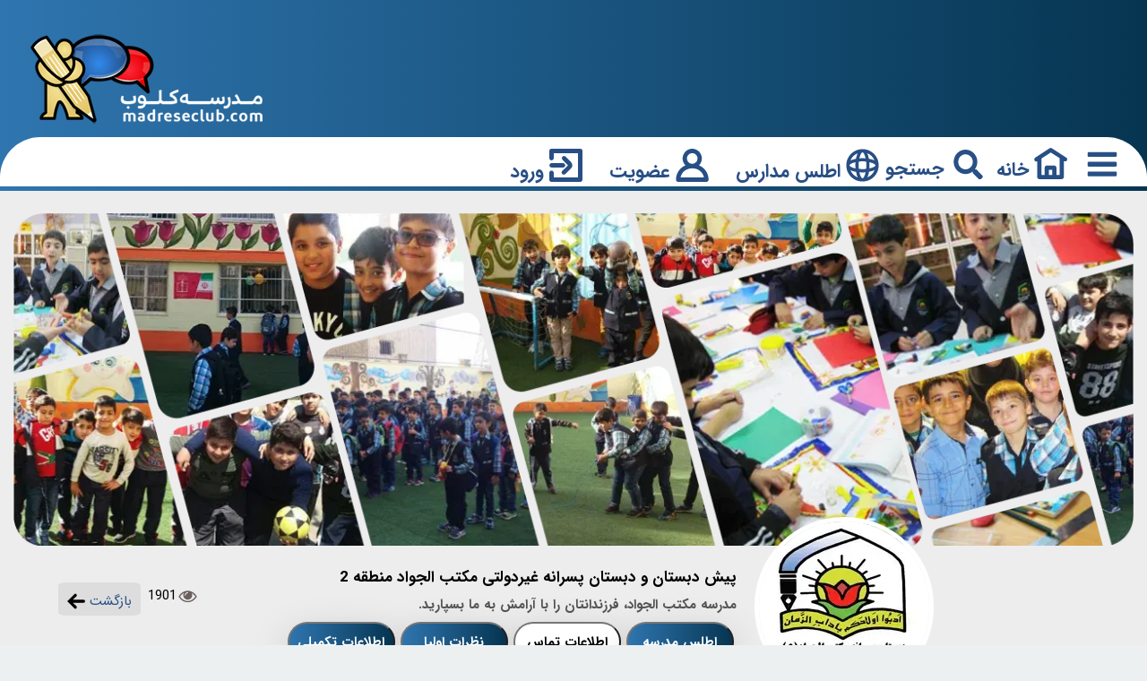

--- FILE ---
content_type: text/html
request_url: https://www.madreseclub.com/schoollist/contactus/1251/%D8%A7%D8%B7%D9%84%D8%A7%D8%B9%D8%A7%D8%AA-%D8%AA%D9%85%D8%A7%D8%B3-%D9%85%D8%AF%D8%B1%D8%B3%D9%87-%D9%85%DA%A9%D8%AA%D8%A8-%D8%A7%D9%84%D8%AC%D9%88%D8%A7%D8%AF/
body_size: 7865
content:
<!DOCTYPE html><html lang=fa><head><meta charset=utf-8 /><title>مدرسه کلوب - مرجع انتخاب مدرسه</title><meta http-equiv=Content-Type content="text/html; charset=UTF-8" /><meta http-equiv=Content-Language content=fa /><meta http-equiv=Cache-Control content=Public /><meta name=viewport content="width=device-width,initial-scale=1,minimum-scale=1,maximum-scale=5" /><meta name=description content="مرجع انتخاب مدرسه، معرفی مدارس تهران و کشور، مرکز مقایسه مدرسه ها و انتشار نظرات اولیا، معرفی محتوای آموزشی و نیازمندی های دانش آموزان." /><meta property=og:title content="مدرسه کلوب - مرجع انتخاب مدرسه" /><meta property=og:description content="مرجع انتخاب مدرسه، معرفی مدارس تهران و کشور، مرکز مقایسه مدرسه ها و انتشار نظرات اولیا، معرفی محتوای آموزشی و نیازمندی های دانش آموزان." /><meta property=og:image content=/Img/ogMadreseClubImage.png /><meta property=og:type content=website /><meta property=og:site_name content="شبکه اجتماعی تخصصی مدرسه کلوب" /><meta property=og:url content=https://www.madreseclub.com/ /><meta name=twitter:card content="مدرسه کلوب در توییتر" /><meta name=twitter:site content=@MadresehClub /><meta name=twitter:title content="مدرسه کلوب - مرجع انتخاب مدرسه" /><meta name=twitter:description content="مرجع انتخاب مدرسه، معرفی مدارس تهران و کشور، مرکز مقایسه مدرسه ها و انتشار نظرات اولیا، معرفی محتوای آموزشی و نیازمندی های دانش آموزان." /><meta name=twitter:image content=https://www.madreseclub.com/Img/ogMadreseClubImage.png /><link rel=preload href=/fonts/WebFonts/fonts/woff2/IRANSansWeb_Medium.woff2 as=font type=font/woff2 crossorigin=anonymous /><link rel=preload href=/fonts/WebFonts/fonts/woff2/IRANSansWeb_Bold.woff2 as=font type=font/woff2 crossorigin=anonymous /><link rel=preload href=/fonts/WebFonts/fonts/woff2/IRANSansWeb.woff2 as=font type=font/woff2 crossorigin=anonymous /><link rel=preload href=/fonts/WebFonts/css/fontiran.min.css as=style type=text/css /><link rel=preload href=/css/bootstrap.min.css as=style type=text/css /><link rel=preload href=/css/schoollist/MasterAtlasSPA1.min.css as=style type=text/css /><link rel=preload href=/css/schoollist/Original1.min.css as=style type=text/css /><link rel=preload href=/css/schoollist/Theme.min.css as=style type=text/css /><link rel=preload href=/js/jquery.min.js as=script type=text/javascript /><link rel=preload href=/js/popper.min.js as=script type=text/javascript /><link rel=preload href=/js/deparamAndRouter.min.js as=script type=text/javascript /><link rel=preload href=/js/schoollist/MasterSchoolListPlus1.min.js as=script type=text/javascript /><link rel="shortcut icon" href=/favicon.ico type=image/x-icon /><link rel=icon type=image/png href=/icon.png /><link rel=stylesheet href=/fonts/WebFonts/css/fontiran.min.css media=screen /><link rel=stylesheet href=/css/bootstrap.min.css media=screen /><link rel=stylesheet href=/css/schoollist/MasterAtlasSPA1.min.css media=screen /><link rel=stylesheet href=/css/schoollist/Original1.min.css media=screen /><link rel=stylesheet href=/css/schoollist/Theme.min.css media=screen /><script src="https://www.googletagmanager.com/gtag/js?id=G-9TFEDJ804Q" async></script><script>function gtag(){dataLayer.push(arguments)}window.dataLayer=window.dataLayer||[];gtag("js",new Date);gtag("config","G-9TFEDJ804Q")</script></head><body><div id=preloader class=Hidden><div class=pic-loading><img alt=PreLoader src=/img/logo-xs.png width=262 height=133 class=img-fluid />  </div><div id=status><div class=spinner><div class=rect1></div><div class=rect2></div><div class=rect3></div><div class=rect4></div><div class=rect5></div></div></div></div><div id=atlas-modal class="modal fade show Hidden" tabindex=-1 role=dialog aria-hidden=true aria-modal><div class="modal-dialog modal-dialog-scrollable" role=document><div class=modal-content><div class=modal-header><strong id=GlobalMessageTitle class=modal-title></strong> <button type=button class=close data-dismiss=modal aria-label=Close><span aria-hidden=true>×</span></button></div><div class="modal-body image-modal-body"></div><div class=modal-footer><button type=button class="btn btn-secondary" data-dismiss=modal>بستن</button></div></div></div></div><nav class="MainMenu rightMenuHere Hidden fixedPosition"><a href=# class="RemoveResponsiveMenu Hidden"><img src=/img/FontAwesome/window-close.svg alt="بستن منو" width=22 height=37 class=AwesomeSvgWhite loading=lazy /></a><ul class="MenuResponsive Hidden"><li><a href=/ class=MasterGotoHome>صفحه اصلی</a></li><li><a href=/جستجو-مدرسه-لیست-مدارس-مدرسه-یاب/>مدرسه یاب</a></li><li><a href=/schoollist/>لیست مدارس کشور (اطلس)</a></li><li><a href=/tehranschoollist/>لیست مدارس تهران (اطلس)</a></li><li><a href=/threads/مقایسه-و-انتخاب-مدارس-از-زبان-شما-fi1130/>مقایسه مدارس و نظرات اولیا</a></li><li><a href=/threads/بهترین-مدارس-تهران-fi1152/>بهترین مدارس تهران</a></li><li class=has_sub><img src=/img/FontAwesome/angle-down.svg alt="باز کردن زیر منو" width=22 height=37 class="AwesomeSvgWhite imenuIcon" loading=lazy /> <a href=#>تبادل نظر</a><ul class="ListCol ListCol_526 Hidden"><li class="col-12 NoPadding"> <span>مدیریت تالار</span><ul><li><a href=/threads/سخن-مدیر-سایت-fi1001/>سخن مدیر سایت</a></li><li><a href=/threads/نقطه-نظرها-پيشنهادات-و-سوالات-شما-درباره-مدرسه-کلوب-fi1002/>نقطه نظرها، پيشنهادات و سوالات شما درباره مدرسه کلوب</a></li><li><a href=/threads/راهنماهاي-كار-با-فروم-fi1003/>راهنماهای كار با فروم</a></li><li><a href=/threads/-قوانین-و-مقررات-تالارهای-گفتگو--fi1061/>قوانین و مقررات تالارهای گفتگو</a></li><li><a href=/threads/اطلاعیه-ها-fi1102/>اطلاعیه ها</a></li><li><a href=/threads/مسابقه-fi1103/>مسابقه</a></li></ul></li><li class="col-12 NoPadding"><span>مدرسه</span><ul><li><a href=/threads/فهرست-مدارس-fi1151/> فهرست مدارس</a></li><li><a href=/threads/مقایسه-و-انتخاب-مدارس-از-زبان-شما-fi1130/ class=MasterGotoHref>مقایسه و انتخاب مدارس از زبان شما</a></li><li><a href=/threads/استان-تهران-fi1113/>مدارس استان تهران</a></li><li><a href=/threads/بهترین-مدارس-تهران-fi1152/>بهترین مدارس تهران</a></li><li><a href=/threads/مدارس-کشور-fi1133/>مدارس کشور</a></li><li><a href=/threads/دانش-آموز-fi1115/>دانش آموز</a></li><li><a href=/threads/هنرستانی-ها-fi1101/>هنرستانی ها</a></li><li><a href=/threads/معلم-fi1116/>معلم</a></li><li><a href=/threads/محل-معرفی-مدرسه-ی-شما-fi1114/>محل معرفی مدرسه ی شما</a></li><li><a href=/threads/ورزش-fi1117/>ورزش</a></li><li><a href=/threads/هدایت-تحصیلی-fi1120/>هدایت تحصیلی</a></li><li><a href=/threads/آموزش-عالی-fi1121/>آموزش عالی</a></li><li><a href=/threads/مقایسه-مدارس-و-سوالات-شما-fi1122/>مقایسه مدارس و سوالات شما</a></li><li><a href=/threads/کرج-fi1131/>کرج</a></li><li><a href=/threads/تیزهوشان-fi1135/>تیزهوشان</a></li><li><a href=/threads/المپیاد-fi1144/>المپیاد</a></li><li><a href=/threads/نیازمندیهای-مدارس-fi1141/>نیازمندیهای مدارس</a></li><li><a href=/threads/محله-های-تهران-fi1148/>محله های تهران</a></li></ul></li><li class="col-12 NoPadding"><span>مهدکودک</span><ul><li><a href=/threads/مهدکودک-و-پیش-دبستان-های-تهران-fi1145/>مهدکودک و پیش دبستان های تهران</a></li><li><a href=/threads/مهدکودک-و-پیش-دبستان-های-مشهد-fi1146/>مهدکودک و پیش دبستان های مشهد</a></li></ul></li><li class="col-12 NoPadding"><span>لوازم تحریر و اسباب بازی</span><ul><li><a href=/threads/اسباب-بازی-fi1138/>اسباب بازی</a></li><li><a href=/threads/لوازم-تحریر-fi1139/>لوازم تحریر</a></li></ul></li><li class="col-12 NoPadding"><span>خانواده</span><ul><li><a href=/threads/تجربه-ی-من-fi1036/>تجربه ی من</a></li><li><a href=/threads/خاطرات-من--fi1037/>خاطرات من</a></li><li><a href=/threads/تغذیه-fi1040/>تغذیه</a></li><li><a href=/threads/راهنمای-خرید-وسایل-مدرسه-fi1110/>راهنمای خرید وسایل مدرسه</a></li><li><a href=/threads/مادرانه-fi1118/>مادرانه</a></li><li><a href=/threads/مشـــــــــــاوره-fi1128/>مشاوره</a></li><li><a href=/threads/بلوغ-fi1129/>بلوغ</a></li><li><a href=/threads/سلامت-fi1143/>سلامت</a></li></ul></li><li class="col-12 NoPadding"><span>نیازمندیها</span><ul><li><a href=/threads/فرهنگسراها-fi1090/>فرهنگسراها</a></li><li><a href=/threads/آموزش-fi1132/>آموزش</a></li><li><a href=/threads/آموزشگاه-های-زبان-fi1098/>آموزشگاه های زبان</a></li><li><a href=/threads/آموزشگاه-های-علمی-آزاد-fi1099/>آموزشگاه های علمی آزاد</a></li><li><a href=/threads/آموزشگاه-های-هنری-fi1100/>آموزشگاه های هنری</a></li><li><a href=/threads/اطلاعات-گردشگری-fi1104/>اطلاعات گردشگری</a></li><li><a href=/threads/کانون-پرورش-فکری-کودکان-و-نوجوانان-fi1126/>کانون پرورش فکری کودکان و نوجوانان</a></li><li><a href=/threads/مرکز-مشاوره-fi1137/>مرکز مشاوره</a></li><li><a href=/threads/پزشکی-fi1142/>پزشکی</a></li></ul></li><li><span>تبادل نظر آزاد</span><ul><li><a href=/threads/مناسبت-امروز-fi1140/>مناسبت امروز</a></li><li><a href=/threads/کارای-خلاقانه-fi1029/>کارای خلاقانه</a></li><li><a href=/threads/فکرهای-خلاقانه-fi1085/>فکرهای خلاقانه</a></li><li><a href=/threads/نـــــــــــظرسنجی-fi1123/>نظرسنجی</a></li><li><a href=/threads/معرفـــــــــــی-کتاب--fi1124/>معرفی کتاب</a></li><li><a href=/threads/خبر-از-هر-کجا-fi1125/>خبر از هر کجا</a></li><li><a href=/threads/عمومــــی-fi1127/>عمومی</a></li></ul></li><li class="col-12 NoPadding"><span>سرگرمی</span><ul><li><a href=/threads/بازی-های-آنــــــلاین-fi1032/>بازی های آنلاین</a></li><li><a href=/threads/ســــــاز-و-آوا-fi1089/>ساز و آوا</a></li><li><a href=/threads/کاردســــــــــــتی-fi1033/>کاردستی</a></li><li><a href=/threads/آمــــوزش-آنلاین-fi1094/>آموزش آنلاین</a></li><li><a href=/threads/زنگـــــــ-تفریح-fi1095/>زنگ تفریح</a></li><li><a href=/threads/عمــــــــومی-fi1109/>عمومی</a></li><li><a href=/threads/رسانه-و-پرورش-فکر-fi1030/>رسانه و پرورش فکر</a></li></ul></li></ul></li><li><a href=/threads/آموزش-fi1132/>محتوای آموزشی</a></li><li><a href=/viewpage/پذیرش-آگهی-pi12>پذیریش آگهی</a></li><li class=has_sub><img src=/img/FontAwesome/angle-down.svg alt="باز کردن زیر منو" width=22 height=37 class="AwesomeSvgWhite imenuIcon" loading=lazy /> <a href=#>مقالات</a><ul class="ListCol ListCol_604 Hidden"><li class="col-12 NoPadding"><ul><li><a href=/articles/>گروه مقالات</a></li></ul></li><li class="col-12 NoPadding"><span>مدرسه، انتخاب مدرسه، آموزشگاه و استاندارد</span><ul><li><a href=/articles/بهترین-مدرسه-ac112/>بهترین مدرسه</a></li><li><a href=/articles/مدرسه-خوب-ac38/>مدرسه خوب</a></li><li><a href=/articles/انتخاب-مدرسه-ac17/>انتخاب مدرسه</a></li><li><a href=/articles/هوشمند-سازی-مدارس-ac57/>هوشمند سازی مدارس</a></li><li><a href=/articles/آموزشگاه-ها-ac37/>آموزشگاه ها</a></li><li><a href=/articles/جایگاه-اینترنت-در-ایران-ac45/>جایگاه اینترنت در ایران</a></li><li><a href=/articles/استانداردسازی-آموزش-ac50/>استانداردسازی آموزش</a></li></ul></li><li class="col-12 NoPadding"><span>هدایت تحصیلی، راهنمای تحصیل درمقاطع مختلف</span><ul><li><a href=/articles/رشته-ریاضی-ac20/>رشته ریاضی</a></li><li><a href=/articles/رشته-تجربی-ac34/>رشته تجربی</a></li><li><a href=/articles/رشته-انسانی-ac35/>رشته انسانی</a></li><li><a href=/articles/دانشگاه-ac22/>دانشگاه</a></li><li><a href=/articles/انتخاب-رشته-تغییررشته-ac82/>انتخاب رشته، تغییررشته</a></li></ul></li><li class="col-12 NoPadding"><span>سلامت، بهداشت روان و خانواده</span><ul><li><a href=/articles/تغذیه-سالم-ac60/>تغذیه سالم</a></li><li><a href=/articles/بلوغ-ac61/>بلوغ</a></li><li><a href=/articles/ورزش-و-سلامت-ac62/>ورزش و سلامت</a></li><li><a href=/articles/بهداشت-ac66/>بهداشت</a></li><li><a href=/articles/پزشکی-ac63/>پزشکی</a></li><li><a href=/articles/زیبایی-ac108/>زیبایی</a></li><li><a href=/articles/اختلال-شخصیت-ac67/>اختلال شخصیت</a></li><li><a href=/articles/سلامت-روان-ac68/>سلامت روان</a></li><li><a href=/articles/سرزنده-ها-ac69/>سرزنده ها</a></li><li><a href=/articles/مرکز-مشاوره-ac70/>مرکز مشاوره</a></li></ul></li><li class="col-12 NoPadding"><span>خانواده و فرزندان</span><ul><li><a href=/articles/پوشاک-ac83/>پوشاک</a></li><li><a href=/articles/تربیت-فرزند-ac47/>تربیت فرزند</a></li><li><a href=/articles/مالی-مدارس-ac107/>مالی مدارس</a></li><li><a href=/articles/سفر-و-گردشگری-ac109/>سفر و گردشگری</a></li><li><a href=/articles/مراکز-تفریحی-ac106/>مراکز تفریحی</a></li><li><a href=/articles/روابط-عاطفی-ac87/>روابط عاطفی</a></li><li><a href=/articles/جایگاه-خانواده-ac88/>جایگاه خانواده</a></li><li><a href=/articles/مدیریت-روابط-ac89/>مدیریت روابط</a></li><li><a href=/articles/مسئولیت-پذیری-ac90/>مسئولیت پذیری</a></li><li><a href=/articles/روش-های-نظارت-ac92/>روش های نظارت</a></li><li><a href=/articles/استفاده-بهینه-از-اینترنت-ac93/>استفاده بهینه از اینترنت</a></li></ul></li><li class="col-12 NoPadding"><span>سبک زندگی و فرهنگ</span><ul><li><a href=/articles/رباتیک-ac94/>رباتیک</a></li><li><a href=/articles/خلاقیت-ac36/>خلاقیت</a></li><li><a href=/articles/استعدادیابی-ac43/>استعدادیابی</a></li><li><a href=/articles/تمرکز-حواس-ac54/>تمرکز حواس</a></li><li><a href=/articles/موفقیت-تحصیلی-ac58/>موفقیت تحصیلی</a></li><li><a href=/articles/کار-و-فناوری-ac95/>کار و فناوری</a></li><li><a href=/articles/تفکر-و-سبک-زندگی-ac96/>تفکر و سبک زندگی</a></li><li><a href=/articles/مسئولیت-پذیری-دانش-آموز-ac97/>مسئولیت پذیری دانش آموز</a></li><li><a href=/articles/شهروند-ac98/>شهروند</a></li><li><a href=/articles/راهنمایی-و-رانندگی-ac99/>راهنمایی و رانندگی</a></li><li><a href=/articles/روابط-برون-خانوادگی-ac110/>روابط برون خانوادگی</a></li></ul></li><li class="col-12 NoPadding"><span>نوشت ابزار، تجهیزات آموزشی</span><ul><li><a href=/articles/تجهیزات-هوشمند-سازی-مدارس-ac52/>تجهیزات هوشمند سازی مدارس</a></li><li><a href=/articles/لوازم-تحریر-نوشت-ابزار-تجهیزات-آموزشی-کمک-آموزشی-ac53/>لوازم تحریر، نوشت ابزار، تجهیزات آموزشی و کمک آموزشی</a></li><li><a href=/articles/تجهیزات-شبکه-ac77/>تجهیزات شبکه</a></li><li><a href=/articles/آزمایشگاه-ac78/>آزمایشگاه</a></li><li><a href=/articles/سمعی-و-بصری-ac79/>سمعی و بصری</a></li><li><a href=/articles/تجهیزات-رباتیک-ac80/>تجهیزات رباتیک</a></li><li><a href=/articles/استخر-ac81/>استخر</a></li></ul></li><li class="col-12 NoPadding"><span>کمک آزمون</span><ul><li><a href=/articles/آمادگی-امتحانات-ac59/>آمادگی امتحانات</a></li><li><a href=/articles/کتاب-ac71/>کتاب</a></li><li><a href=/articles/لوح-فشرده-ac72/>لوح فشرده</a></li><li><a href=/articles/الگوی-تدریس-ac39/>الگوی تدریس</a></li><li><a href=/articles/آموزش-و-نرم-افزار-ac73/>آموزش و نرم افزار</a></li><li><a href=/articles/جزوه-ac74/>جزوه</a></li><li><a href=/articles/نمونه-سوالات-ac75/>نمونه سوالات</a></li></ul></li><li class="col-12 NoPadding"><span>گوناگون</span><ul><li><a href=/articles/فیلم-و-موسیقی-ac100/>فیلم و موسیقی</a></li><li><a href=/articles/جالب-و-خواندنی-ac101/>جالب و خواندنی</a></li><li><a href=/articles/دانستنیها-ac103/>دانستنیها</a></li><li><a href=/articles/اخبار-ac48/>اخبار</a></li><li><a href=/articles/دیدنیها-ac102/>دیدنیها</a></li><li><a href=/articles/خرافات-ac104/>خرافات</a></li></ul></li></ul></li><li><a href=/viewpage/راهنمای-سایت-pi10>راهنمای سایت</a></li></ul></nav><div class="overlayBody Hidden"></div><header class="header-1 bodyright"><div class="topbar container-fluid"><div class="row HeaderAndLogo"><div class="col-12 col-md-8 text-d-center text-md-right p-t-15 p-b-5 headerBannerBox"></div><div class="col-12 col-md-4 logo text-d-center text-md-left"><a href=/ class="logoLink text-md-left" title="فرزندان تحصیل خانواده - مدرسه کلوب"><img src=/img/logo-xs.png class="img-fluid d-block d-md-inline-block mx-auto ElemCenter" alt="شبکه اجتماعی مدرسه کلوب" width=262 height=133 /></a></div></div></div><div id=StickyHeaderBar class="loginbar container-fluid sticky"><div class="row ml-0 mr-0"><div class="col text-right Flex-Right"><div class="text-right d-none d-lg-inline"><a href=# aria-label="Responsive Menu Button" class=ShowResponsiveMenu><img src=/img/FontAwesome/bars.svg alt="دکمه منو" width=38 height=43 class=AwesomeSvgBlue loading=lazy /></a> <a class="text-right Home-l MasterGotoHome" href=/><img src=/icons/home/DesktopHomeIcon.svg alt="صفحه اصلی" width=37 height=37 loading=lazy /> <span class=spanLoginBar>خانه</span></a> <a id=searchIcon href=# title=جستجو class="searchIcon pull-right text-right Search-l"><img src=/img/FontAwesome/search.svg alt=جستجو width=37 height=37 class=AwesomeSvgBlue loading=lazy /> <span class=spanLoginBar>جستجو</span></a></div><div class="text-right d-lg-none"><a href=# aria-label="Responsive Menu Button" class=ShowResponsiveMenu><img src=/img/FontAwesome/bars.svg alt="دکمه منو" width=40 height=52 class=AwesomeSvgBlue loading=lazy /></a> <a class="text-right Home-l MasterGotoHome" href=/><img src=/icons/home/MobileHomeIcon.png alt="صفحه اصلی" width=40 height=52 /></a> <a id=searchIconMob href=# title=جستجو class="searchIcon pull-right text-right Search-l"><img src=/icons/home/MobileSearch.png class=SearchSiteIcon alt="صفحه اصلی" width=40 height=52 /></a></div><div class=divLoginPanel></div></div><div class="col-12 p-r-0 p-l-0 searchBox Hidden"><div class="col-12 col-sm-12 col-md-12 col-sm-offset-1 p-l-1 p-r-1"><form class="searchBoxForm col-12 col-sm-12 col-md-12 Flex-Right flex-row flex-wrap" novalidate><div class="col-6 col-sm-6 col-md-6 p-l-1 p-r-1 p-t-0 m-b-10 form-group"><input id=txtSearch1 name=txtSearch1 class="txtSearch1 form-control form-controlColor MasterSearchBox" placeholder="جستجو ... " required /></div><div class="col-4 col-sm-4 col-md-4 p-l-1 p-r-1 p-t-0 m-b-10 MasterBtnSearchBox"><div class="btn-group FillWidth"><select name=ddlSearch1 id=ddlSearch1 class="ddlSearch1 btn btn-purple2 btn-sm dropdown-toggle btn-block MasterBtnSearchType"><option value=1>جستجو در بخش تالار گفتگو</option><option value=0>جستجو در بخش مقالات</option><option value=2>جستجو تاپیک با نام کاربری نویسنده</option></select></div></div><div class="col-2 col-sm-2 col-md-2 p-l-1 p-r-1 p-t-0 m-b-10"><input type=submit value=جستجو class="btn btn-sm MasterBtnSeach btnSearch1" /></div></form></div></div></div></div></header><main class="col-sm-12 NoPadding m-t-20 container bodyright mainMasterBox"><section class="row container-fluid p-b-5 overflow-hidden importantMainSection"><div class="col-12 row ElemCenter p-r-0 p-l-0 p-b-10 MasterTopLoading"><div class="col-sm-12 col-md-12 Right p-r-0 p-l-0"><div id=MasterContent class=MasterContent itemscope itemtype=https://schema.org/WebPage></div></div></div></section></main><footer class="footerMain bodyright"><div class=copyRightBox><div class=copyRightInfo><div>ایمیل: info[@]madreseclub.com<br /> تلفن : ۲۲۶۸۹۶۴۳ (۰۲۱) </div><div>تمامی حقوق این سایت متعلق به مدرسه کلوب است. madreseclub.com 2025©</div><div>طراحی و تولید : <a class=copyRightLink href=http://www.bazarsazan.com target=_blank>بازارسازان</a></div></div><div class=Flex-Center><div><a href=https://www.instagram.com/madreseclub/ aria-label="Follow us on Instagram" target=_blank class=MdcSocialLink><img src=/img/FontAwesome/instagram.svg alt="اینستاگرام مدرسه کلوب" width=38 height=38 class=AwesomeSvgWhite loading=lazy /></a></div><div><a href=https://www.facebook.com/MadresehClub/ aria-label="Follow us on Facebook" target=_blank class=MdcSocialLink><img src=/img/FontAwesome/facebook-square.svg alt="فیسبوک مدرسه کلوب" width=38 height=38 class=AwesomeSvgWhite loading=lazy /></a></div><div><a href=https://t.me/MadresehClubdotcom aria-label="Follow us on Telegram" target=_blank class=MdcSocialLink><img src=/img/FontAwesome/telegram.svg alt="تلگرام مدرسه کلوب" width=38 height=38 class=AwesomeSvgWhite loading=lazy /></a></div><div><a href=https://twitter.com/MadresehClub aria-label="Follow us on X(Twitter)" target=_blank class=MdcSocialLink><img src=/img/FontAwesome/twitter.svg alt="توییتر مدرسه کلوب" width=38 height=38 class=AwesomeSvgWhite loading=lazy /></a></div><div><a href=https://www.linkedin.com/in/MadresehClub-مدرسه-کلوب-ab01ab134/ aria-label="Follow us on Linkedin" target=_blank class=MdcSocialLink><img src=/img/FontAwesome/linkedin.svg alt="لینکدین مدرسه کلوب" width=38 height=38 class=AwesomeSvgWhite loading=lazy /></a></div></div></div></footer><div id=divScripts></div><script type=application/ld+json>{"@context":"https://schema.org","@type":"Organization","address":{"@type":"PostalAddress","addressLocality":"Tehran, Iran","postalCode":"1595844119","streetAddress":"تهران، خيابان ولی عصر، ابتدای خيابان مطهری، پلاک 448، واحد 8"},"contactPoint":[{"@type":"ContactPoint","telephone":"+98-21-88918765","contactType":"customer service","contactOption":"TollFree","areaServed":"IR","availableLanguage":"Persian"}],"sameAs":["https://www.facebook.com/MadresehClub/","https://www.instagram.com/madreseclub/","https://www.linkedin.com/in/MadresehClub-مدرسه-کلوب-ab01ab134/","https://twitter.com/MadresehClub","https://t.me/MadresehClubdotcom"],"url":"https://www.madreseclub.com/","logo":"https://www.madreseclub.com/Img/ogMadreseClubImage.png","email":"info(at)madreseclub.com","name":"مدرسه کلوب - فرزندان، تحصیل و خانواده","telephone":"( +98 21) 88 91 87 65"}</script><script src=/js/jquery.min.js></script><script src=/js/popper.min.js></script><script src=/js/deparamAndRouter.min.js></script><script src=/js/schoollist/MasterSchoolListPlus1.min.js async></script></body></html>

--- FILE ---
content_type: text/css
request_url: https://www.madreseclub.com/css/schoollist/MasterAtlasSPA1.min.css
body_size: 15166
content:
*{direction:rtl;text-align:right;font-family:IRANSans,Yekan}body,html{direction:rtl;text-align:right;font:15px/22px IRANSans,Yekan;margin:0;padding:0;color:#787878;outline:0;background-color:#ededed;overflow-x:hidden}.topbar{background-color:#063551;background-image:linear-gradient(to right,#2f75af,#063551);direction:ltr}a,a:link,a:visited,a:hover,a:active{text-decoration:none!important;transition:all .3s ease-in;-moz-transition:all .3s ease-in;-o-transition:all .3s ease-in;-webkit-transition:all .3s ease-in}a:hover{color:#555}*:focus,*:active{outline:0}h1,h2,h3,h4,h5,h6{font-size:1.1rem;padding:0;margin:0;line-height:1.7rem;display:flex}.textWhite{color:#fff;white-space:pre-wrap}a.btn-info{color:#fff}select{cursor:pointer}i{font-size:1rem}i.fas.fa-bars{font-size:2rem}.MainMenu{position:relative;height:auto;padding:0;z-index:100}.rightMenuHere-r{display:flex;position:absolute;flex-direction:row;width:100%;height:100%;animation-duration:.5s;animation-name:slideinMenu;z-index:2000}.rightMenuHere-reverse{display:flex;flex-direction:row;width:100%;height:100%;position:absolute;animation-duration:.5s;animation-name:slideinMenud;z-index:800}.MenuResponsive{top:0;right:0;margin:0;padding:3.33rem 0;width:90%;height:100%;overflow-x:hidden;overflow-y:auto;z-index:800;background:#12577e;background:-webkit-linear-gradient(top bottom,#822d6c,#c57aba);background:-o-linear-gradient(top bottom,#822d6c,#c57aba);background:-moz-linear-gradient(top bottom,#822d6c,#c57aba);background:linear-gradient(to top bottom,#822d6c,#c57aba);box-shadow:-.133rem 0 .33rem rgba(0,0,0,.3)}.MenuResponsive li{position:relative;display:block;width:100%;box-shadow:.06rem .06rem .06rem rgba(0,0,0,.12)}.MenuResponsive>li span{display:block;color:#fff;padding:.66rem;background-color:#1d5f98}.MenuResponsive li.has_sub{cursor:pointer}.MenuResponsive li.active>a{color:#fff;border-right-color:#3bafda;background-color:rgba(255,255,255,.03)}.MenuResponsive li a,.MenuResponsive li a:not([href]):not([tabindex]){position:relative;padding:1rem 1.33rem;color:#eee;display:block;width:100%;border-right:.2rem solid transparent;font-size:1.13rem;transition:all .3s linear}.MenuResponsive li a:hover,.MenuResponsive li a:active,.MenuResponsive li a:focus{color:#fff;border-right-color:#3bafda;background-color:rgba(255,255,255,.03)}.MenuResponsive li a:hover{padding-top:1.2rem;padding-bottom:1.2rem}.MenuResponsive li ul{padding:0;margin:0}.MenuResponsive li ul li a{padding-right:2.66rem;color:#38a1c8}.imenuIcon{position:absolute;top:.66rem;left:.66rem;color:#eee}.ShowResponsiveMenu{position:relative;display:inline-block;color:rgba(56,161,200,1);padding-top:.24rem;padding-bottom:.4rem;padding-left:.5rem;font-size:2rem!important;text-align:right;margin-left:.5rem;margin-top:.2rem}.MenuBarsClass{font-size:2.9rem!important;vertical-align:text-bottom}.RemoveResponsiveMenu{position:absolute;display:block;top:0;right:0;padding:.66rem 0;color:#eee;z-index:900;width:90%;background-color:#1d5f98;text-align:center}.RemoveResponsiveMenu .fa::before{font-size:1.33rem}.RemoveResponsiveMenu:hover,.RemoveResponsiveMenu:active,.RemoveResponsiveMenu:focus{background-color:#337ab7}@keyframes slideinMenu{from{right:-30%}to{right:0}}@keyframes slideinMenud{from{right:0}to{right:-30%}}@keyframes slideinbodyMenu{from{margin-right:0}to{margin-right:25%}}@keyframes slideinbodyMenud{from{margin-right:25%}to{margin-right:0}}@keyframes slideinbodyopacity{from{opacity:0}to{opacity:1}}@keyframes slideinbodyopacityd{from{opacity:1}to{opacity:0}}.MasterBtnSearchType{background-color:#fff}.MasterBtnSearchType:before{content:'';position:absolute;top:.53rem;left:.26rem}.overlayBody{background-color:rgba(32,34,53,.92);position:fixed;top:0;right:0;bottom:0;left:0;width:100%;min-height:100%;z-index:1900;overflow:hidden}.slideinbodyopacitytransition{animation-duration:.5s;animation-name:slideinbodyopacity}.slideinbodyopacitytransitionreverse{animation-duration:.7s;animation-name:slideinbodyopacityd}.bodyright-r{width:100%;position:relative;margin-right:25%;animation-duration:.5s;animation-name:slideinbodyMenu}.bodyright-reverse{width:100%;position:relative;margin-right:0;animation-duration:.5s;animation-name:slideinbodyMenud}.loginBox{display:block;width:100%}.LoginSubmit{padding-bottom:1rem}.MasterLoginColorBox{padding:.33rem 2.66rem;margin-top:1.33rem;padding-bottom:1.33rem;overflow:hidden;border-radius:.2rem;text-align:center}.MasterLoginColorBox input{font-size:1rem}.MasterLoginColorBox input[type=email],.MasterLoginColorBox input[type=password]{border:0;text-align:right;letter-spacing:.06rem;padding:.33rem 2.33rem .33rem .66rem;display:block;width:100%;background-color:#fffffff5;border-radius:.26rem}.MasterLoginColorBox .LoginColorBoxUserName,.MasterLoginColorBox .LoginColorBoxPassword{position:relative;margin-bottom:.66rem}.MasterLoginColorBox .LoginColorBoxUserName i{position:absolute;top:.53rem;right:.53rem;opacity:.9}.MasterLoginColorBox .LoginColorBoxUserName i,.MasterLoginColorBox .LoginColorBoxPassword i{position:absolute;top:.53rem;right:.53rem;opacity:.9}.MasterLoginColorBox .LoginColorBoxPassword .ForgetPassword{display:block;color:rgba(255,255,255,.82);font-size:.8rem;margin-top:.33rem}.MasterLoginColorBox .LoginColorBoxPassword .ForgetPassword{color:#913a69;margin:.46rem .13rem;display:flex;flex-direction:row-reverse}.MasterLoginColorBox input:hover,.MasterLoginColorBox input:focus,.MasterLoginColorBox input:active{border-bottom-color:#fff;color:#999}.MasterLoginColorBox input::-webkit-input-placeholder{color:#999;letter-spacing:0}.MasterLoginColorBox input::-moz-placeholder{color:#999}.MasterLoginColorBox input:-ms-input-placeholder{color:#999}.MasterLoginColorBox input:-moz-placeholder{color:#999}.MasterLoginColorBox .RememberMe{display:block;margin-top:.33rem}.MasterLoginColorBox .RememberMe label{opacity:.8}.MasterLoginColorBox .RememberMe input,.MasterLoginColorBox .RememberMe label{display:inline-block;cursor:pointer}.MasterLoginColorBox .RememberMe label:hover,.MasterLoginColorBox .RememberMe label:focus,.MasterLoginColorBox .RememberMe label:active{opacity:1}.MasterLoginColorBox .LoginButton{text-align:center;display:block;margin:2rem auto;width:100%}.MasterLoginColorBox .LoginButton input[type=submit],.MasterLoginColorBox .LoginButton .RegisterBtnMasterpage,.MasterLoginColorBox .LoginButton .ForgetPasswordBtnMasterpage,.MasterLoginColorBox .LoginButton .ChangePasswordBtnMasterpage{padding:.4rem 2rem .6rem 2rem;border:0;box-shadow:0 .06rem .13rem rgba(0,0,0,.3);-webkit-transition:all .3s;-o-transition:all .3s;transition:all .3s}.MasterLoginColorBox .LoginButton input:hover{color:#f5f5f5}.MasterLoginColorBox .RegisterLink,.MasterLoginColorBox .ForgetPasswordLink,.MasterLoginColorBox .ChangePasswordLink{text-align:center;letter-spacing:.06rem;font-weight:700;font-size:.8rem;margin:.6rem auto}.MasterLoginColorBox .RegisterLink a,.MasterLoginColorBox .ForgetPasswordLink a,.MasterLoginColorBox .ChangePasswordLink a{color:#fff;margin-right:.33rem;border-bottom:.06rem solid #fff}.MasterLoginColorBox input[type=text].err{border-bottom-color:#d55151;color:#d55151}.MasterLoginColorBox .LoginButton .RegisterBtnMasterpage,.MasterLoginColorBox .LoginButton .RegisterBtnMasterpage .ForgetPasswordBtnMasterpage,.MasterLoginColorBox .LoginButton .RegisterBtnMasterpage .ChangePasswordBtnMasterpage{background-color:#5cb85c;border-color:#4cae4c;color:#fff}.MasterLoginColorBox .LoginButton .RegisterBtnMasterpage:hover,.MasterLoginColorBox .LoginButton .RegisterBtnMasterpage:hover{color:#fff;background-color:#449d44;border-color:#398439}.headerBanner{border:.06rem solid rgba(27,30,54,.1);border-radius:.4rem}.CustomerOrderViewCountLeft{position:relative;color:#fff;text-shadow:0 0 .06rem #777;text-align:right;padding-right:.66rem;font-size:.66rem;opacity:.7;width:1rem}.CustomerOrderViewCountLeftLarge{top:5rem;right:-4rem}.CustomerOrderViewCountLeftMedium{top:3.4rem;right:-3.7rem}.CustomerOrderViewCountLeftSmall{top:2.2rem;right:-3.6rem}.CustomerOrderViewCountSearchSchool{position:relative;color:#fff;text-shadow:0 0 .06rem #777;text-align:right;padding-right:.66rem;font-size:.66rem;opacity:.7;width:1rem;top:2rem;right:-4rem}.CustomerOrderViewCountPage{position:relative;color:#fff;text-shadow:0 0 .06rem #777;text-align:right;padding-right:.66rem;font-size:.66rem;opacity:.7;width:1rem;top:5rem;right:-4rem}.CustomerOrderViewHeader{position:relative;color:#fff;text-shadow:0 0 .06rem #777;top:3rem;right:-3rem;text-align:right;padding-right:.66rem;font-size:.66rem;opacity:.7}.CustomerOrderViewCount:focus,.CustomerOrderViewCount:active,.CustomerOrderViewCount:hover{opacity:1}.PageCustomerOrder1{display:flex}.loginbar{top:0;left:0;right:0;padding:.3125rem 0;padding-bottom:0;padding-top:0;background-color:#063551;background-image:linear-gradient(to right,#2f75af,#063551);z-index:5}.loginbar>div{padding-left:1rem;padding-right:1rem}.loginbar>div>div{padding-left:0;padding-right:1.1rem}.Avatar img{transition:all .18s linear;opacity:.9;border-radius:100%;border:.13rem solid #e0e0e0;display:inline-block;margin-top:.2rem}.loginbar .Avatar img{margin-left:.33rem;margin-top:0}.loginbar .Avatar:hover img{padding:.12rem}.Avatar.Green:before{content:'';height:.86rem;width:.86rem;background-color:#80d3ab;position:absolute;top:.93rem;right:.06rem;border-radius:100%;border:.13rem solid #fff;z-index:99}.loginbar .Avatar.Green:before{top:.53rem}.Avatar.Red:before{content:'';height:.86rem;width:.86rem;background-color:#f27777;position:absolute;top:.93rem;right:.07rem;border-radius:100%;border:.13rem solid #fff;z-index:99}.loginbar a{color:#063351;transition:all .2s linear;position:relative;display:inline-block}.loginbar a:hover{color:rgba(79,93,115,.5)}#UserCPMenu{text-align:right;padding:0 .53rem}#UserCPMenu .homeBtn{display:flex;flex-direction:row;background-color:#eee;padding-left:.46rem;padding-right:.46rem;font-weight:600;font-size:1.1rem}#UserCPMenu a.xs-home-register-btn{background-color:#eee;border-radius:.26rem;border:.06rem dashed #bbb;color:#666;display:inline-block;margin-right:.2rem;font-size:1rem;padding:.46rem 1.2rem;margin-top:.66rem}#UserCPMenu a.xs-home-register-btn[href="#loginModal"],.visible-xs.homeBtn.right{margin-left:.33rem}i.fa.fa-bars{font-size:1.86rem}#UserCPMenu a.xs-home-register-btn:hover{background-color:#f2f2f2;color:#77246f}#UserCPMenu a.xs-register-btn{color:#fff;border:.06rem dashed #008000;background-color:#008000}#UserCPMenu a.xs-register-btn:hover{color:#008000;border:.06rem dashed #008000}#UserCPMenu a.xs-login-btn{color:#fff;border:.06rem dashed #12577e;background-color:#12577e}#UserCPMenu a.xs-login-btn:hover{color:#fff;border:.06rem dashed #697683;background-color:#697683}div.sticky{top:0;z-index:1800}.Home-l{margin:0 0 0 .5rem!important;font-size:1.4rem;font-weight:600}.Home-l a{font-size:1.4rem;font-weight:600}.Notifications-l,.Messages-l{padding-top:.9rem}.Home-l i,.Notifications-l i,.Messages-l i{font-size:2.2rem}.Search-l{margin:0 0 0 .5rem!important;font-size:1.95rem}.Search-l-i{font-size:1.95rem}.divLoginPanel,.pnlLogged,.pnlLogin{display:contents}.MasterAccountAvatar{box-shadow:unset;color:#777;-webkit-appearance:initial}.MasterAccountAvatar>i{margin-right:.06rem;font-size:1rem;vertical-align:middle}.smallPanelMenu{position:absolute;width:20rem;right:-10rem;top:100%;margin-top:.6rem;background-color:#f8f8f8;padding:0;box-shadow:.06rem .06rem .2rem rgba(0,0,0,.15),-.06rem .13rem .2rem rgba(0,0,0,.15);border-radius:.26rem;display:none;border-top-left-radius:0;border-top-right-radius:0;font-size:1.06rem;z-index:800}.smallPanelMenu a:not(.mPink2badge),span#nickname{padding:1rem 2rem;display:block;font-size:1rem}.smallPanelMenu a:hover{display:block;transition:all .3s linear;background-color:#eee}.smallPanelMenuBtn label{cursor:pointer;font-size:1.06rem}.smallPanelMenu .dropdown-divider{margin:.1rem .1rem}.dropdown-menu .dropdown-divider{display:block;margin:.33rem 0;height:.06rem;background-color:#ddd}.MasterSearchBox{position:relative;display:block;background-color:#fff;border:0;box-shadow:unset;border:.06rem solid rgba(105,118,131,.1);font-weight:500;padding:0 1rem 0 3.33rem;height:2.26rem}.MasterBtnSeach{top:0;left:.73rem;padding:.4rem .53rem;background-color:#697683;color:#eee}.MasterBtnSeach.btnSearch1:before{margin-left:.13rem}.MasterBtnSeach .fa{font-size:1.33rem}.numCircle{height:1.33rem;width:1.33rem;background-color:#fc2937;color:#fff;position:absolute;border-radius:100%;border:.06rem solid #fc2937;font-size:.8rem;top:-.46rem;font-weight:600;right:-.93rem;text-align:center}.numCircle-smallPanel{height:1.33rem;width:1.33rem;background-color:#fc2937;color:#fff;position:absolute;border-radius:100%;border:.06rem solid #fc2937;font-size:.8rem;font-weight:600;margin-right:.46rem;text-align:center}.Notifications-l .numCircle{right:-.66rem}.searchBox{padding:.46rem 0;margin-left:0;margin-right:0;background-color:#e8e7e891;margin-top:0;margin-bottom:.33rem;padding-top:1rem;border-radius:.26rem}.searchBox div{display:flex;flex-direction:row;flex-wrap:wrap;align-items:flex-start}.userInnerMenu{top:100%;width:210%;margin-top:-1.13rem}.FillWidth{width:100%}.modal-content{right:0}#UserCPMenu a.xs-home-register-btn[href="#loginModal"],.visible-xs.homeBtn.right{margin-left:.33rem}.MasterAccountAvatar>i{margin-right:.06rem;font-size:1rem;vertical-align:middle}a[data-target="#myModalLogin"]{cursor:pointer}.modal-backdrop{z-index:1900;background-color:rgba(32,34,53,.92)}.modal-backdrop.show{opacity:1}#myModalLogin,#boot4alert{z-index:2000}.myModalLogin .modal-content{background-color:#1d5f98}.myModalLogin .modal-header{border-bottom:.06rem solid #bf6b99}.myModalLogin .modal-footer{border-top:.06rem solid #bf6b99}.myModalLogin .modal-header h4 span{color:#f5f5f5}.myModalLogin .modal-title{display:block;text-align:center;width:100%}.myModalLogin .modal-body{background-color:#eee;padding:1.2rem}.myModalLogin .modal-footer button{color:#fff}.myModalLogin .modal-footer{justify-content:flex-start}.myModalLogin .modal-header button.close i{font-size:1.33rem;box-shadow:none;color:#faebd7}.TextCenter{text-align:center}#txtUsername,#txtPassword,#txtUsernamePage,#txtPasswordPage{max-width:100%;display:block}.controlColor{color:#000}.form-control.is-invalid,.was-validated .form-control:invalid{background-position:center left calc(.375em + .1875rem)}.form-control.is-valid,.was-validated .form-control:valid{background-position:center left calc(.375em + .1875rem)}.custom-control.overflow-checkbox .overflow-control-input{display:none}.custom-control.overflow-checkbox .overflow-control-input:checked~.overflow-control-indicator::after{-webkit-transform:rotateZ(45deg) scale(1);transform:rotateZ(45deg) scale(1);top:-.4rem;left:.33rem}.custom-control.overflow-checkbox .overflow-control-input:checked~.overflow-control-indicator::before{opacity:1}.custom-control.overflow-checkbox .overflow-control-indicator{border-radius:.2rem;display:inline-block;position:absolute;top:.26rem;left:0;width:1.06rem;height:1.06rem;border:.13rem solid #aaa}.custom-control.overflow-checkbox .overflow-control-indicator::after{content:'';display:block;position:absolute;width:.66rem;height:1.06rem;transition:.3s;-webkit-transform:rotateZ(90deg) scale(0);transform:rotateZ(90deg) scale(0);border-bottom:.26rem solid #1d5f98;border-right:.26rem solid #1d5f98;border-radius:.2rem;top:-.13rem;left:.13rem}.custom-control.overflow-checkbox .overflow-control-indicator::before{content:'';display:block;position:absolute;width:.66rem;height:1.06rem;transition:.3s;border-right:.46rem solid #fff;border-radius:.2rem;-webkit-transform:rotateZ(45deg) scale(1);transform:rotateZ(45deg) scale(1);top:-.26rem;left:.33rem;opacity:0}.rememberBoxLogin label[for=chkRemember]{font-size:1rem;display:inline-block;margin-left:2rem}.LoginMessageSpanBox{font-size:1rem;width:100%;margin-top:.25rem;color:#dc3545;padding:.33rem;border:.06rem solid rgba(220,53,69,.72);margin-bottom:.13rem;border-radius:.2rem;display:block}.LoginMessageSpanBox i{padding:0 .33rem 0 .4rem;font-size:1rem}.rememberBoxLogin #lnkForgot{font-size:.8rem;display:inline-block}.mainMasterBox{display:flex;flex-direction:row;align-items:start}.MasterWhiteBox{background-color:#fff;padding:3.33rem .66rem .66rem .66rem;margin-top:2.33rem}.MasterWhiteBox .Seprator{position:relative;display:block;height:.06rem;margin-right:-10%;width:110%;background-color:#ddd}.MasterWhiteBox.MasterForumItems2 ul>div:nth-child(even) li,.MasterWhiteBox.MasterForumItems ul>div:nth-child(even) li{background-color:#f8f8f8}.MasterWhiteBoxForum{margin-bottom:1.66rem}.MasterForumItems{position:relative;display:block;direction:ltr}.MasterForumItems.MasterForumItemsForums{overflow:hidden;max-height:100%}.MasterForumItems2{position:relative;display:block;overflow:auto;padding-top:.66rem;padding-bottom:.66rem}.MasterForumItems2 ul,.MasterForumItems ul{padding:0}.MasterForumItems2 li:nth-child(even),.MasterForumItems li:nth-child(even){background-color:#f5f5f5}.MasterForumItems2 li:nth-child(odd),.MasterForumItems li:nth-child(odd){background-color:#e6e6e6}.MasterForumItems2 .ms-options li:nth-child(even),.MasterForumItems .ms-options li:nth-child(even){background-color:transparent}.MasterForumItems2 li:nth-child(even) .dataViewMobileBox,.MasterForumItems li:nth-child(even) .dataViewMobileBox{background-color:#e7edf2}.MasterForumItems2 li a.Title,.MasterForumItems li a.Title{color:#333;font-size:1.13rem;display:block;padding-right:.66rem;line-height:1.7rem}.MasterForumItems2 li a.Title span,.MasterForumItems li a.Title span{color:#000;font-size:1rem;display:block;padding-right:.66rem;line-height:1.8rem}.MasterForumItems2 li a.Title h2,.MasterForumItems li a.Title h2{font-size:1.06rem}.MasterForumItems2 li a.Title:hover,.MasterForumItems li a.Title:hover{color:#999;text-decoration:none}.MasterForumItems2 li a.Description:hover,.MasterForumItems li a.Description:hover{color:#999;text-decoration:none}.MasterForumItems2 li span.Icon,.MasterForumItems li span.Icon{text-align:center;color:#4f5c72;display:block}.MasterForumItems2 li span.Icon .fa,.MasterForumItems li span.Icon .fa{font-size:1rem;display:block;text-align:center;margin-top:.33rem}.MasterForumItems2 li .divider,.MasterForumItems li .divider{display:block;height:.06rem;background-color:#ddd}.MasterForumItems2 li .Avatar,.MasterForumItems li .Avatar{padding-bottom:.63rem!important}.MasterForumItems2 li .AtlasAvatar,.MasterForumItems li .AtlasAvatar{padding-bottom:.333rem!important;padding-top:.333rem!important}.MasterForumItems2 .mDisplayBlock{position:absolute;top:1rem;left:1.66rem}.MasterForumItems2 h3.RegisterRequiredHeader,.MasterForumItems2 h3.ForgetPasswordRequiredHeader,.MasterForumItems2 h3.ChangePasswordRequiredHeader{padding:.46rem;margin:0;border-radius:.13rem;background-color:#697683;display:inline-block;color:#fff;font-size:.8rem}.MasterForumItems2 h3.RegisterOptionalHeader{padding:.46rem;margin:0;border-radius:.13rem;background-color:#9b59b6;display:inline-block;color:#fff;font-size:1.333rem;line-height:1.7rem}.MasterForumItems2 h3.ForgetPasswordOptionalHeader,.MasterForumItems2 h3.ChangePasswordOptionalHeader{font-size:1.1rem;font-weight:600;padding:.46rem;margin:0;border-radius:.13rem;background-color:#9b59b6;display:inline-block;color:#fff;line-height:1.7rem}.MasterForumItems2 h3.RegisterRuleHeader,.MasterForumItems2 h3.ForgetPasswordRuleHeader,.MasterForumItems2 h3.ChangePasswordRuleHeader{width:17.5rem;padding:.46rem;margin:0;border-radius:.13rem;background-color:#65c194;display:inline-block;color:#fff;font-size:1.333rem;line-height:1.8rem}.RegisterTextBox,.ForgetPasswordTextBox,.ChangePasswordTextBox{border-radius:.133rem;box-shadow:none;border:0;background-color:#f1f1f1;padding:.666rem 1.333rem;font-size:1rem;color:#4f646d;font-family:Yekan,'Open Sans Light',sans-serif;margin-bottom:1.333rem;height:3.333rem;display:block;width:100%;max-width:100%}.RegisterTextBox.AddressBox,.ForgetPasswordTextBox.AddressBox,.ChangePasswordTextBox.AddressBox{min-height:10rem;max-height:20rem;width:100%!important;padding-top:1.333rem}.RegisterDDLBox,.ForgetPasswordDDLBox{border-radius:.133rem;box-shadow:none;border:solid .066rem #cfd5d7;padding:.666rem 1.333rem;background-color:#fff;font-size:1rem;color:#989c9e;margin-bottom:1.333rem;height:3.333rem;display:block;width:100%;max-width:100%}.RegisterDDLBox:hover,.RegisterDDLBox:focus,.RegisterDDLBox:active{color:#333}.ForgetPasswordDDLBox:hover,.ForgetPasswordDDLBox:focus,.ForgetPasswordDDLBox:active{color:#333}.RegisterGender,.ForgetPasswordGender{vertical-align:top;display:inline-block;margin-right:.666rem}.RegisterGender input,.ForgetPasswordGender input{margin:0 .333rem}.RegisterRuleBox,.ForgetPasswordRuleBox{border-radius:.133rem;padding:1.333rem;box-shadow:none;border:0;background-color:#f1f1f1;font-size:1rem;color:#4f646d;font-family:Yekan,'Open Sans Light',sans-serif;margin-bottom:1.333rem;display:block;width:100%;max-width:100%;max-height:20rem;overflow:auto}.RegisterRuleBox p,.ForgetPasswordRuleBox p{margin-bottom:0}.MasterForumItems2 h3.EditProfileRequiredHeader{padding:.46rem;margin:0;border-radius:.13rem;background-color:#697683;display:inline-block;color:#fff;font-size:.8rem}.MasterForumItems2 h3.EditProfileOptionalHeader{width:16rem;padding:.46rem;margin:0;border-radius:.13rem;background-color:#9b59b6;display:inline-block;color:#fff;font-size:1.333rem;line-height:1.8rem}.MasterForumItems2 h3.EditProfileRuleHeader{width:17.5rem;padding:.46rem;margin:0;border-radius:.13rem;background-color:#65c194;display:inline-block;color:#fff;font-size:1.333rem;line-height:1.8rem}.EditProfileTextBox{border-radius:.133rem;box-shadow:none;border:0;background-color:#f1f1f1;padding:.666rem 1.333rem;font-size:1rem;color:#4f646d;font-family:Yekan,'Open Sans Light',sans-serif;margin-bottom:1.333rem;height:3.333rem;display:block;width:100%;max-width:100%}.EditProfileTextBox.AddressBox{min-height:10rem;max-height:20rem;width:100%!important;padding-top:1.333rem}.EditProfileDDLBox{border-radius:.133rem;box-shadow:none;border:solid .066rem #cfd5d7;padding:.666rem 1.333rem;background-color:#fff;font-size:1rem;color:#989c9e;margin-bottom:1.333rem;height:3.333rem;display:block;width:100%;max-width:100%}.EditProfileDDLBox:hover,.EditProfileDDLBox:focus,.EditProfileDDLBox:active{color:#333}.EditProfileGender{vertical-align:top;display:inline-block;margin-right:.666rem}.EditProfileGender input{margin:0 .333rem}.EditProfileRuleBox{border-radius:.133rem;padding:1.333rem;box-shadow:none;border:0;background-color:#f1f1f1;font-size:1rem;color:#4f646d;font-family:Yekan,'Open Sans Light',sans-serif;margin-bottom:1.333rem;display:block;width:100%;max-width:100%;max-height:20rem;overflow:auto}.EditProfileRuleBox p{margin-bottom:0}.formAddSchool-des1{padding:0 1.333rem;margin-bottom:-.666rem}.formAddSchool-des2{padding:0 1.333rem;clear:both;position:relative}.formAddSchool-desInner{border-radius:.266rem;direction:rtl;text-align:right;font-size:1rem;padding:.666rem;margin-bottom:1.333rem;line-height:1.7rem;clear:both;border:.066rem solid rgba(60,118,61,.28);background-color:rgba(223,240,216,.84);color:#3c763d}.formAddSchool-desInner.formAddSchool-desInnerOtherStates{background-color:#f7f7f7;color:#333;border-color:#c12e2a}span.formAddSchool-desInnerTitle{display:block;padding:.666rem 1rem;background-color:#c12e2a;margin-left:-.666rem;margin-right:-.666rem;margin-top:-.666rem;margin-bottom:.666rem;font-weight:600;color:#fff;border-top-left-radius:.2rem;border-top-right-radius:.2rem}.mNumYekan{font-size:1.333rem;font-weight:600}.MasterForumItems.ArticleContentBox li.ArticleContentBoxItem{padding:0 .66rem 0 .66rem;list-style:none;display:inherit}.MasterForumItems2 li a.Description,.MasterForumItems li a.Description{color:#4f5d73;margin-top:.66rem;overflow:hidden;white-space:nowrap;text-overflow:ellipsis;max-width:14rem;padding-left:.33rem;border-left:0;margin-right:0;font-size:.9rem;padding-bottom:.33rem}.MasterForumItems2 li a.Description,.MasterForumItems li div.Description{color:#4f5d73;margin-top:.66rem;overflow:hidden;white-space:nowrap;text-overflow:ellipsis;max-width:14rem;padding-left:.33rem;border-left:0;margin-right:0;font-size:.9rem;padding-bottom:.33rem}.MasterForumItems li a.DescriptionAtlas{color:#4f5d73;margin:0;padding-left:.33rem;border-left:0;font-size:1rem;font-weight:600;padding-bottom:.33rem}.MasterForumItems2 li,.MasterForumItems li{padding:0 1.33rem 0 0;list-style:none;display:inline-flex}.MasterForumItems2 li.forumLi,.MasterForumItems li.forumLi{padding:0 1.33rem 0 0;list-style:none;display:block}.MasterForumItems2 li span.Icon.forumIcon i,.MasterForumItems li span.Icon.forumIcon i{display:inline-block;padding-left:.33rem}.MasterForumItems2 li span.Icon.forumIcon,.MasterForumItems li span.Icon.forumIcon{display:inline-block;padding-left:1.66rem}.MasterForumItems2 li a.Description.forumDesText,.MasterForumItems li a.Description.forumDesText{color:#888;display:inline-block;margin-top:1rem;display:flex;flex-direction:row;align-items:start;overflow:hidden;white-space:normal;text-overflow:inherit;max-width:100%;padding-left:.33rem;border-left:0;margin-right:0}.MasterForumItems2 li:nth-of-type(odd) .homeAtlasAvatarBox,.MasterForumItems li:nth-of-type(odd) .homeAtlasAvatarBox,.MasterForumItems2 li:nth-of-type(odd) .Avatar,.MasterForumItems li:nth-of-type(odd) .Avatar{padding-bottom:.15rem;padding-right:.33rem;border-bottom-right-radius:.26rem;background-color:#f5f5f5;border-top-right-radius:.26rem}.MasterForumItems2 li:nth-of-type(even) .homeAtlasAvatarBox,.MasterForumItems li:nth-of-type(even) .homeAtlasAvatarBox,.MasterForumItems2 li:nth-of-type(even) .Avatar,.MasterForumItems li:nth-of-type(even) .Avatar{padding-bottom:.15rem;padding-right:.33rem;border-bottom-right-radius:.26rem;background-color:#e7edf2;border-top-right-radius:.26rem}.Madresehyab-formItem-title{background-color:#f1f1f1;font-weight:600;border-radius:.26rem;margin-bottom:.26rem;padding-top:.33rem;padding-bottom:.33rem}.btnSearchSchoolSubmit{width:100%;height:3rem;font-weight:700;font-size:1.3rem;background-image:linear-gradient(to left,#236a99,#063551);border-radius:2rem;padding-right:2.66rem;padding-left:2.66rem}.btnHomeTopMenu{width:48%;height:5rem;font-weight:700;font-size:1.3rem;border-radius:2rem;margin:.3rem;display:flex;align-items:center;justify-content:center}.BGC-DarkBlue{color:#fff;background-color:#2e4c71;border-color:#0062cc}.BGC-DarkBlue:hover{color:#000;background-color:#0069d9;border-color:#0062cc}.BGC-Red{color:#fff;background-color:#e40306;border-color:#d70040}.BGC-Red:hover{background-color:#ff3131;border-color:#d70040}.BGC-Green{color:#000;background-color:#0bda51;border-color:#b4c424}.BGC-Green:hover{background-color:#0fff50;border-color:#b4c424}.BGC-Yellow{color:#000;background-color:#ffc000;border-color:#eedc82}.BGC-Yellow:hover{background-color:#ffd700;border-color:#eedc82}.btnHomeMore{width:100%;height:3rem;font-weight:700;font-size:1.3rem;background-image:linear-gradient(to left,#236a99,#063551);border-radius:2rem;padding-right:2.66rem;padding-left:2.66rem}.ThemeTitleHome{position:absolute;display:block;width:23rem;height:5rem;right:6%;margin-bottom:.66rem;padding:1.33rem .66rem;box-shadow:0 .33rem 2.33rem rgba(100,100,100,.3);white-space:normal;background:#e0e0e0;color:#000;vertical-align:-webkit-baseline-middle;text-align:center;border-radius:2rem;padding:.93rem .66rem;z-index:1}.ThemeTitleHome h1,.ThemeTitleHome h2,.ThemeTitleHome h3,.ThemeTitleHome h4{font-size:1.3rem;font-weight:700;text-align:center;display:block;margin-bottom:.33rem;color:#000}.ThemeTitleHomeBlue{right:unset!important;background-color:#063551!important;color:#fff!important}.ThemeTitleHomeBlue h1,.ThemeTitleHomeBlue h2,.ThemeTitleHomeBlue h3,.ThemeTitleHomeBlue h4{color:#fff!important}.ThemeSearchSchoolTitleHome{position:absolute;display:block;width:22rem;height:5rem;margin-bottom:.66rem;padding:1.33rem .66rem;white-space:normal;background-color:#063551;color:#fff;vertical-align:text-bottom;text-align:center;border-radius:2rem;padding:.93rem .66rem;z-index:1}.ThemeSearchSchoolTitleHome h1,.ThemeSearchSchoolTitleHome h2,.ThemeSearchSchoolTitleHome h4{font-size:1.3rem;font-weight:700;text-align:center;display:block;margin-bottom:.33rem}.divOverFlowHidden{overflow:hidden;padding:0 0 1rem 0}.mAdMiddlePop{display:block}.CustomerOrderPublicPic{display:inline-grid}.topicMiddleAd{display:inline-grid}.ThemeTitle{position:absolute;width:90%;right:5%;z-index:10}.ThemeTitle span,.ThemeTitle h1,.ThemeTitle h2,.ThemeTitle h3,.ThemeTitle h4{display:block;font-size:1.2rem;font-weight:500;margin-bottom:.66rem;padding:1.33rem .66rem;text-align:right;box-shadow:0 .33rem 2.33rem rgba(100,100,100,.3);white-space:normal;background:#722a53;background:linear-gradient(129deg,#1d5f98 0%,#16609f 38%)}.label{color:#fff;vertical-align:baseline;border-radius:.25em}.label,h1.label{font-size:1.06rem}.label-primary{background-color:#913a69}.MasterArticleItem{display:flex;flex-direction:row;align-items:start;flex-wrap:wrap;padding:0;margin:0}.MasterArticleItem li{list-style:none}.MasterArticleItem li a.ArticleItem{position:relative;display:block;padding:.66rem;margin:.66rem;margin-top:7.33rem;color:#333;font-size:1.06rem;height:12rem;background:linear-gradient(141deg,#fff 0%,#fff 51%,#f5f5f5 75%);box-shadow:0 .2rem .33rem rgba(100,100,100,.2);-webkit-transition:all .3s;-o-transition:all .3s;transition:all .3s}.MasterArticleItem li a.ArticleItem:hover,.MasterArticleItem li a.ArticleItem:focus,.MasterArticleItem li a.ArticleItem:active{box-shadow:0 .33rem 1.66rem rgba(100,100,100,.2)}.MasterArticleItem li a.ArticleItem:hover span.Title,.MasterArticleItem li a.ArticleItem:focus span.Title,.MasterArticleItem li a.ArticleItem:active span.Title{color:#999}.MasterArticleItem li a.ArticleItem span.Title{position:relative;top:-5.33rem;margin-bottom:.66rem;white-space:pre-wrap}.MasterArticleItem li a.ArticleItem span.Description{position:relative;top:-5.33rem;font-size:.93rem;text-decoration:none;color:#888;overflow:hidden;margin-bottom:1.33rem;text-overflow:clip;display:-webkit-box;-webkit-line-clamp:2;-webkit-box-orient:vertical}.MasterArticleItem li a.ArticleItem span.Description::after{content:"...";position:absolute;right:-.8rem;bottom:.26rem}.MasterArticleItem li a.ArticleItem span.DateTime{position:relative;top:-5.33rem;font-size:.93rem;text-decoration:none;color:#888;text-align:left;overflow:hidden;text-align:center;white-space:nowrap;text-overflow:ellipsis}.MasterArticleItem li a.ArticleItem img{position:relative;top:-5.66rem;margin:0 auto;height:7.133rem;width:14.866rem;border-radius:.53rem;box-shadow:0 .33rem 1rem rgba(50,50,50,.3);-webkit-transition:all .3s;-o-transition:all .3s;transition:all .3s}.MasterArticleItem li a.ArticleItem:hover img,.MasterArticleItem li a.ArticleItem:focus img,.MasterArticleItem li a.ArticleItem:active img{top:-6.66rem}.MasterArticleItem li a.ArticleItem span{display:block;margin-top:.33rem}.MasterArticleTitle{width:95%;margin-right:-1.33rem}.MasterArticleItem li a.ArticleItem h2.Title,.MasterArticleItem li a.ArticleItem h3.Title{position:relative;top:-5.33rem;margin-bottom:.66rem;overflow:hidden;white-space:nowrap;text-overflow:ellipsis;font-size:1.2rem}.MasterArticleItem li a.ArticleItem h2,.MasterArticleItem li a.ArticleItem h3{display:block;margin-top:.33rem}.MasterArticleItem li a.ArticleItem{display:block}.MasterPlaceHolder{padding:2rem;margin-bottom:1.66rem;font-size:1rem;line-height:1.7rem}.MasterPlaceHolder h3{text-align:center;font-size:1.33rem;font-weight:500;display:block}.CustomerOrder-left-box img{border-radius:.26rem;border:.06rem solid rgba(27,30,54,.15);padding:.2rem;width:100%}#CustomerOrderDiv>.CustomerOrder{text-align:center}.footerMain{background:linear-gradient(135deg,#337ab7 0%,#022e47 100%) repeat scroll 0% 0%;min-height:6.66rem;position:relative}.contactUs-footer>div{direction:rtl;color:#fff;padding:1.33rem;font-size:1rem;text-align:right;line-height:1.7rem;display:flex;flex-direction:row;align-items:start}.contactUs-footer h4{font-size:1rem;margin-bottom:1rem;display:block}.contactUs-footer>div a{margin-left:.2rem;margin-right:.2rem}.contactUs-footer>div img{width:2.8rem;height:2.8rem;border-radius:.33rem;background-color:#fff;display:inline-block;transition:all .3s linear}.contactUs-footer>div a:hover img{transform:scale(.95,.95)}.copyRightBox{background-color:rgba(0,0,0,.2);color:#fff;padding:.66rem 1.33rem;font-size:.9rem;text-align:center;width:100%;bottom:0;overflow:hidden}.copyRightBox>div:nth-of-type(2){text-align:center;direction:ltr}.copyRightBox>div:nth-of-type(2) a{color:#fff;font-size:1.06rem}.copyRightBox>div:nth-of-type(2) a:hover{color:#ddd;font-size:1.06rem}.copyRightLink{color:#f5f5f5;font-size:.85rem;font-weight:600;text-decoration:none}.copyRightLink:hover{color:#ddd;text-decoration:none}.copyRightBox .contactUsFooter{display:flex;flex-direction:row;align-items:start}#preloader{position:fixed;top:0;left:0;right:0;bottom:0;background:rgba(22,96,159,.97);background-size:cover;height:100%;z-index:2000}.pic-loading{color:#fff;text-align:center;width:100%;clear:both;position:absolute;top:50%;margin-top:-4.66rem}.pic-loading img{vertical-align:middle}#status{width:3.33rem;height:2rem;position:fixed;left:50%;top:58%;margin:-1.66rem 0 0 -1rem;margin-left:.33rem}.spinner{margin:0 auto;width:3.33rem;height:2rem;text-align:center;font-size:.66rem}.spinner>div{background-color:#fff;height:100%;width:.4rem;display:inline-block;-webkit-animation:stretchdelay 1.2s infinite ease-in-out;animation:stretchdelay 1.2s infinite ease-in-out}.spinner .rect2{-webkit-animation-delay:-1.1s;animation-delay:-1.1s}.spinner .rect3{-webkit-animation-delay:-1s;animation-delay:-1s}.spinner .rect4{-webkit-animation-delay:-.9s;animation-delay:-.9s}.spinner .rect5{-webkit-animation-delay:-.8s;animation-delay:-.8s}@-webkit-keyframes stretchdelay{0%,40%,100%{-webkit-transform:scaleY(.4)}20%{-webkit-transform:scaleY(1)}}@keyframes stretchdelay{0%,40%,100%{transform:scaleY(.4);-webkit-transform:scaleY(.4)}20%{transform:scaleY(1);-webkit-transform:scaleY(1)}}.aTopicListTitle{display:block}.CustomerOrder-left-box img{border-radius:.26rem;border:.06rem solid rgba(27,30,54,.15);padding:.2rem;width:100%}.dataViewMobileBox .fa-eye{font-size:.8rem;font-weight:700;margin:0 .1rem}.fixedPosition{position:fixed}.fixed-header{position:fixed;top:0;left:0;width:100%;animation:smoothScroll 1s forwards}.modal-open{overflow:hidden;padding-right:0!important}.SearchSchoolHeader{margin-top:.6rem;overflow:hidden}.text-right{text-align:right}.text-left{text-align:left}.Flex-Center{display:flex!important;flex-direction:row!important;align-items:baseline!important;justify-content:center}.Flex-Right{display:flex!important;flex-direction:row!important;align-items:baseline!important}.Flex-Left{display:flex!important;flex-direction:row-reverse!important;align-items:baseline!important}.Flex-Wrap{flex-wrap:wrap!important}.Flex-break{flex-basis:100%;height:0}.PostLike{flex:1;display:flex;justify-content:flex-start}.PostEditDelete{flex:1;display:flex}.PostLinks{flex:1;display:flex;justify-content:flex-end;align-items:center}.Auto-Margin-Right{margin-right:auto}#GlobalMessageModal,.GlobalMessageModal{z-index:2900}.GlobalMessageModalCloseSign{padding:unset!important;margin:unset!important;color:#1d5f98!important}.GlobalMessageModalCloseButton{background-color:#1d5f98!important}.schoolBannerImg{border-radius:.266rem;background-color:#fff;border:0 .0666rem .0666rem .0666rem solid #ddd;margin-top:1rem;display:block;margin-right:auto;margin-left:auto}.mFindSchoolResultBox .MasterWhiteBox{box-shadow:none;border:0}.SearchSchoolItemBox{line-height:2.5rem;margin:0 0 4rem 0;max-width:96rem!important;box-shadow:.25rem .25rem .33rem rgba(100,100,100,.1);border:.066rem solid #eee;border-radius:.2rem}.headerMarginMinus{margin-top:-.5rem}.bootstrap-select .dropdown-menu{direction:rtl;text-align:right}.bootstrap-select .dropdown-menu .dropdown-item{direction:rtl;text-align:right;margin-right:.333rem!important}.bootstrap-select .dropdown-menu li{display:list-item}.bootstrap-select .dropdown-menu .dropdown-item .text{direction:rtl;text-align:right;margin-right:.333rem!important}.login-slider{padding-bottom:0}.madresehyabSlider{clear:both;margin-bottom:.533rem}.madresehyabSlider,.madresehyabSlider div,.madresehyabSlider a img{border-radius:.533rem}.madresehyabSlider,.madresehyabSlider div,.madresehyabSlider a img{border-radius:.266rem}.madresehyabSlider:after{content:"";display:block;clear:both;width:100%}.btnEditRecordFindSchool span{padding-left:.266rem}.btnEditRecordFindSchool,.btnEditRecordFindSchool span{color:#fff}.centerCustomerOrderMadresehYab{margin-bottom:.5rem}a.addSchoolBtnTop{color:#fff!important;font-size:1rem;font-weight:bold;text-shadow:0 .066rem .066rem rgba(0,0,0,.2)}.StartAlign{align-items:start}.EndAlign{align-items:end}.mFindSchoolResultBox{width:100%;padding-top:2.5rem}.mNotiFindSchool{border-radius:.266rem;border:.066rem solid #eee;background-color:#f7f7f7;direction:rtl;text-align:right;font-size:1rem;color:#333;padding:1.5rem;margin-bottom:1.333rem;line-height:1.7rem;clear:both}.mNotiAdsmb{direction:rtl;text-align:right;margin-bottom:1.333rem}.customerOrderSearchSchool{margin:2.5rem}.mNotiFindSchool span.offerText{color:#419641;font-weight:600;font-size:1.333rem}.mNotiFindSchool .telText{color:#666}.H2CustomerOrderSearchSchool{font-size:1.5rem}.searchContentResult{display:block;width:70rem;overflow:hidden;white-space:nowrap;text-overflow:ellipsis}.searchResultLink{font-weight:bold}.mTBcontent{border:.066rem solid #ddd;border-radius:.133rem}.LabelForChkAgree{padding-right:1rem}.LabelForChkMyTopic{padding-right:1rem}.LabelForChkAllTopic{padding-right:1rem}.searchSchooName{display:block;font-size:1.2rem!important;font-weight:500;margin-bottom:.66rem!important;padding:.5rem!important;line-height:1.5rem!important;min-height:3.9rem!important;text-align:center!important;box-shadow:0 .33rem 2.33rem rgba(100,100,100,.3);white-space:normal;background:#722a53;background:linear-gradient(129deg,#1d5f98 0%,#16609f 38%)}.autocomplete{position:relative;display:inline-block}.autocomplete-items{position:absolute;border:.066rem solid #d4d4d4;border-bottom:0;border-top:0;z-index:99;top:100%;left:0;right:0}.autocomplete-items div{padding:.66rem;cursor:pointer;background-color:#fff;border-bottom:.066rem solid #d4d4d4}.autocomplete-items div:hover{background-color:#e9e9e9}.autocomplete-active{background-color:#1e90ff!important;color:#fff}.MdcSocialLink{padding:1rem .6rem .6rem .6rem!important}.MdcSocialI{color:#fff!important;font-size:2.5rem!important}.copyRightInfo{padding-bottom:.3rem;text-align:center;align-items:center;font-size:.88rem}.copyRightInfo div{text-align:center;padding-bottom:.3rem}.inlineInDesktop{margin:1rem}.mainMasterBox{min-height:44.6rem}.highcharts-figure,.highcharts-data-table table{min-width:24rem;max-width:93.333rem;margin:1em auto}.highcharts-axis-labels text,.highcharts-yaxis-labels text,.highcharts-label text,.highcharts-data-label text{direction:ltr!important}.highcharts-credits{display:none}.highcharts-data-table table{border-collapse:collapse;border:.066rem solid #ebebeb;margin:.666rem auto;text-align:center;width:100%;max-width:33.333rem}.highcharts-data-table caption{padding:1rem 0;font-size:1.5rem;color:#555}.highcharts-data-table th{font-weight:600;padding:.5em}.highcharts-data-table td,.highcharts-data-table th,.highcharts-data-table caption{padding:.5em}.highcharts-data-table thead tr,.highcharts-data-table tr:nth-child(even){background:#f8f8f8}.highcharts-data-table tr:hover{background:#f1f7ff}.Madresehyab{overflow:unset!important}#StickyHeaderBar{min-height:4rem}#StickyHeaderBar div{border-top-left-radius:3rem;border-top-right-radius:3rem;background-color:#fff}.spanLoginBar{color:#284f85;font-size:1.4rem;font-weight:600;vertical-align:bottom}.SearchSiteIcon{color:#284f85;vertical-align:text-bottom}.MasterGotoHome{margin-left:2rem}.searchIcon{margin-left:2rem}.GotoRegister{margin-left:2rem}.GotoForgetPassword{margin-left:2rem}.MenuButton{margin-left:2rem}.loginModal{margin-left:2rem}.ddlTheme{background-color:#ededed!important;border-radius:1rem!important}.bootstrap-select[class*=col-] .dropdown-toggle{background-color:#ededed!important;border-radius:1rem!important;color:#000!important}.txtTheme{background-color:#ededed!important;border-radius:1rem!important;color:#000!important}#RegisterMobileConfirmModalTitle,#ForgetPasswordMobileConfirmModalTitle{font-size:1rem;font-weight:600;color:#1d5f98}#CountDownTimer{font-size:1.5rem;font-weight:600;color:#1d5f98;text-align:center}.txtMobileConfirmCode-feedback{color:#f00;display:none}#txtUsername,#txtUsernamePage{padding-right:1.667rem}.asideMainSection{box-sizing:border-box;-moz-box-sizing:border-box;-webkit-box-sizing:border-box;border-bottom:.666rem solid #e0e0e0;border-top:.8rem solid #063551;border-radius:1.2rem;background-color:#fff;overflow:hidden;min-height:44.6rem}.loginBoxPage{background-color:#fff;padding-top:2rem;margin-top:2rem}.LoginSubmitPage{padding-right:.333rem!important;padding-left:.333rem!important}#txtUsernamePage,#txtPasswordPage{background-color:#f1f1f1;height:3rem}.searchSchoolArticle{-webkit-box-sizing:border-box;border-bottom:.666rem solid #e0e0e0;border-top:.666rem solid #063551;border-radius:1.2rem;background-color:#fff;overflow:hidden;padding:.5rem;font-size:1rem;font-weight:600}.divScrollableListSchool article{padding:.5rem;font-size:1rem;font-weight:600}@media screen and (min-width:1301px){#sliderSearchSchool{min-height:17.8rem}div .bottom-Fixed-Pen{width:33.33rem}#btnSearchSchoolSubmitInternalPage{margin-top:4rem}.SearchSchoolSubmitFormInternal{padding-bottom:5rem}.tabletTitle{color:#063551!important;display:block;font-size:1.1rem!important;font-weight:600;overflow:hidden;white-space:nowrap;text-overflow:ellipsis;max-width:97%}.tabletTitlePadding{padding-top:.2rem}.divAtlasDesktop{margin-right:1.5rem!important}.mHeight206100{min-height:13.733rem}.footerMain{min-height:10.2533rem}.header-1{min-height:14.456rem}.topbar{min-height:9.0926rem}.PageCustomerOrder1{min-height:12.666rem}.SearchSchoolHeader{min-height:17.333rem}.SearchSchoolSubmitForm{box-sizing:border-box;-moz-box-sizing:border-box;-webkit-box-sizing:border-box;border-bottom:.666rem solid #e0e0e0;border-top:.666rem solid #063551;border-radius:1.2rem;background-color:#fff;overflow:hidden}.madresehyabSlider{margin-right:3.341rem}.schoolBannerImg{padding:3.7rem .333rem .333rem .333rem}.MenuResponsive,.RemoveResponsiveMenu{width:25%}.MasterLoginColorBox{padding:.33rem 1.33rem}.logo{padding-top:1.33rem;padding-left:1.2rem}.logoLink img{max-width:17.46rem}.userInnerMenu{width:100%}.MasterForumItems2 li .dataViewMobileBox span.Icon .fa-eye,.MasterForumItems li .dataViewMobileBox span.Icon .fa-eye{display:inline-block}.MasterForumItems2 li span.Icon>span,.MasterForumItems li span.Icon>span,.MasterForumItems li span.FlexIcon>span{display:inline-block}.MobilePersianTime{margin-left:.26rem}.MasterForumItems2 li,.MasterForumItems li{padding:.66rem 1.33rem 0 0}.MasterForumItems2 .ms-options li,.MasterForumItems .ms-options li{padding:0;list-style:none;display:block}.ThemeTitleHome{padding:1.33rem .66rem}.ThemeTitleHome h1,.ThemeTitleHome h2,.ThemeTitleHome h3,.ThemeTitleHome h4{display:unset;margin-bottom:0}.ThemeTitleHomeBlue{top:-2.2rem;width:100%}.ThemeTitleHomeBlueDefine{top:-1.2rem;width:100%}.ThemeTitleHomeBlue h1,.ThemeTitleHomeBlue h2,.ThemeTitleHomeBlue h3,.ThemeTitleHomeBlue h4{display:inline;margin-bottom:0;line-height:4rem;color:#fff}.ThemeSearchSchoolTitleHome{padding:1.33rem .66rem}.ThemeSearchSchoolTitleHome h1,.ThemeSearchSchoolTitleHome h2,.ThemeSearchSchoolTitleHome h4{display:inline;margin-bottom:0;line-height:4.5rem}.dataViewMobileBox{padding:0;background-color:#f5f5f5;box-shadow:.06rem .06rem .06rem rgba(0,0,0,.01);border-radius:.26rem;display:flex;flex-direction:column;align-items:start;padding:.94rem .66rem;text-align:center;margin-bottom:.66rem}.MasterForumItems2 li .dataViewMobileBox span.Icon .fa-eye,.MasterForumItems li .dataViewMobileBox span.Icon .fa-eye{display:inline-block}.dataViewMobileBox span.Icon{text-align:center}.dataViewMobileBox span.Icon>span{display:block;padding:0;margin:0;margin-top:.33rem}.dataViewMobileBox .divider{display:none}.dataViewMobileBox .fa-eye{display:inline-block}.textHomeAtlasBoxList{display:block;white-space:nowrap;padding-left:.8rem;border-left:.13rem solid #999}.textLinkTopicBoxList{display:block;overflow:hidden;white-space:nowrap;text-overflow:ellipsis;max-width:32%;padding-left:.8rem;border-left:.13rem solid #999}h3>.textLinkTopicBoxList{display:block;padding-left:.8rem;min-height:1rem}.inlineInDesktop{display:flex;flex-direction:row;align-items:start}.inlineInDesktop .inlineInDesktopInside{margin:0 .2rem}.dividerLine{margin:.66rem 0 0 .66rem}.textLinkTopicBoxList:last-of-type,.textHomeAtlasBoxList:last-of-type{display:block;white-space:nowrap;padding-left:.8rem;border-left:.13rem solid #999;border-left:0}.CustomerOrder-left-box img{width:94%;border-radius:.26rem;border:.06rem solid rgba(27,30,54,.15);padding:.2rem;margin-right:auto;margin-left:auto}.CustomerOrder-left-box img{width:94%;border-radius:.26rem;border:.06rem solid rgba(27,30,54,.15);padding:.2rem;margin-right:auto;margin-left:auto}.divTopicListDesktop{max-width:75%}.importantMainSection{width:73.33rem}.importantMainSection{width:100%}.asideMainSection{width:35.45rem}.Flex-md-Right{display:flex!important;flex-direction:row!important}.Flex-md-Left{display:flex!important;flex-direction:row-reverse!important}.Flex-md-Wrap{flex-wrap:wrap!important}.EditProfileForm{width:100%}}@media screen and (max-width:1300px) and (min-width:769px){#sliderSearchSchool{min-height:7.666rem}div.bottom-Fixed-Pen{width:33.33rem}#btnSearchSchoolSubmitInternalPage{margin-top:4rem}.SearchSchoolSubmitFormInternal{padding-bottom:5rem}.MasterForumItems2 li .Avatar,.MasterForumItems li .Avatar{padding-bottom:1.9rem!important}.MasterForumItems2 li .AtlasAvatar,.MasterForumItems li .AtlasAvatar{padding-bottom:.5rem!important;padding-top:.4rem!important}.AtlasViewDateSizeDesktop{width:100%;height:8rem!important}.divAtlasDesktop{margin-right:.006rem!important}.tabletTitle{color:#063551!important;display:block;font-size:.9rem!important;font-weight:600;overflow:hidden;white-space:nowrap;text-overflow:ellipsis;max-width:99%}.tabletTitlePadding{padding-top:.1rem}.mHeight206100{min-height:13.733rem}.footerMain{min-height:10.2533rem}.header-1{min-height:14.456rem}.topbar{min-height:9.0926rem}.PageCustomerOrder1{min-height:12.666rem}.SearchSchoolHeader{min-height:17.333rem}.SearchSchoolSubmitForm{box-sizing:border-box;-moz-box-sizing:border-box;-webkit-box-sizing:border-box;border-bottom:.666rem solid #e0e0e0;border-top:.666rem solid #063551;border-radius:1.2rem;background-color:#fff;overflow:hidden}.schoolBannerImg{padding:3.7rem .333rem .333rem .333rem}.MenuResponsive,.RemoveResponsiveMenu{width:25%}.MasterLoginColorBox{padding:.33rem 1.33rem}.logo{padding-top:1.33rem;padding-left:1.2rem}.logoLink img{max-width:17.46rem}.userInnerMenu{width:100%}.MasterForumItems2 li .dataViewMobileBox span.Icon .fa-eye,.MasterForumItems li .dataViewMobileBox span.Icon .fa-eye{display:inline-block}.MasterForumItems2 li span.Icon>span,.MasterForumItems li span.Icon>span,.MasterForumItems li span.FlexIcon>span{display:inline-block}.MobilePersianTime{margin-left:.26rem}.MasterForumItems2 li,.MasterForumItems li{padding:.66rem 1.33rem 0 0}.MasterForumItems2 .ms-options li,.MasterForumItems .ms-options li{padding:0;list-style:none;display:block}.ThemeTitleHome{width:21rem;right:4%;padding:1.33rem .66rem}.ThemeTitleHome h1,.ThemeTitleHome h2,.ThemeTitleHome h3,.ThemeTitleHome h4{font-size:1.1rem;font-weight:700;display:unset;margin-bottom:0}.ThemeTitleHomeBlue{top:-2.2rem;width:100%}.ThemeTitleHomeBlueDefine{top:-1.2rem;width:100%}.ThemeTitleHomeBlue h1,.ThemeTitleHomeBlue h2,.ThemeTitleHomeBlue h3,.ThemeTitleHomeBlue h4{display:inline;margin-bottom:0;line-height:4rem;color:#fff}.ThemeSearchSchoolTitleHome{padding:1.33rem .66rem}.ThemeSearchSchoolTitleHome h1,.ThemeSearchSchoolTitleHome h2,.ThemeSearchSchoolTitleHome h4{display:unset;margin-bottom:0;line-height:4.5rem}.dataViewMobileBox{padding:0;background-color:#f5f5f5;box-shadow:.06rem .06rem .06rem rgba(0,0,0,.01);border-radius:.26rem;display:flex;flex-direction:column;align-items:start;padding:.94rem .66rem;text-align:center;margin-bottom:.66rem}.MasterForumItems2 li .dataViewMobileBox span.Icon .fa-eye,.MasterForumItems li .dataViewMobileBox span.Icon .fa-eye{display:inline-block}.dataViewMobileBox span.Icon{text-align:center}.dataViewMobileBox span.Icon>span{display:block;padding:0;margin:0;margin-top:.33rem}.dataViewMobileBox .divider{display:none}.dataViewMobileBox .fa-eye{display:inline-block}.textHomeAtlasBoxList{display:block;padding-left:.8rem;border-left:.13rem solid #999}.textLinkTopicBoxList{display:block;overflow:hidden;white-space:nowrap;text-overflow:ellipsis;max-width:32%;padding-left:.8rem;border-left:.13rem solid #999}h3>.textLinkTopicBoxList{display:block;padding-left:.8rem;min-height:1rem}.inlineInDesktop{display:flex;flex-direction:row;align-items:start}.inlineInDesktop .inlineInDesktopInside{margin:0 .2rem}.dividerLine{margin:.66rem 0 0 .66rem}.textLinkTopicBoxList:last-of-type,.textHomeAtlasBoxList:last-of-type{border-left:0}.CustomerOrder-left-box img{width:94%;border-radius:.26rem;border:.06rem solid rgba(27,30,54,.15);padding:.2rem;margin-right:auto;margin-left:auto}.CustomerOrder-left-box img{width:94%;border-radius:.26rem;border:.06rem solid rgba(27,30,54,.15);padding:.2rem;margin-right:auto;margin-left:auto}.divTopicListDesktop{max-width:75%}.importantMainSection{width:73.33rem}.importantMainSection{width:100%}.asideMainSection{width:35.45rem}.Flex-md-Right{display:flex!important;flex-direction:row!important}.Flex-md-Left{display:flex!important;flex-direction:row-reverse!important}.Flex-md-Wrap{flex-wrap:wrap!important}.EditProfileForm{width:100%}}@media screen and (max-width:768px) and (min-width:501px){#sliderSearchSchool{min-height:9rem}div.bottom-Fixed-Pen{width:60%}.btnHomeTopMenu{width:98%;margin:.5rem 0}.ThemeSearchSchoolTitleHome{width:22rem;height:3.5rem}.ThemeSearchSchoolTitleHome h1,.ThemeSearchSchoolTitleHome h2,.ThemeSearchSchoolTitleHome h4{font-size:1rem}.mHeight206100{min-height:6.733rem}.header-1{min-height:18.12066rem}.footerMain{min-height:12.8933rem}.PageCustomerOrder1{min-height:7.7866rem}.searchSchooName{font-size:.95rem!important}.RegisterForm,.ForgetPasswordForm,.ChangePasswordForm{width:22rem}.EditProfileForm{width:22rem}.searchContentResult{width:16rem}.schoolBannerImg{padding:3rem .333rem .333rem .333rem}.topbar{padding:0;min-height:13.589333rem}.logo{padding-bottom:1rem}.headerBannerBox{padding:.46rem;padding-top:.53rem;padding-bottom:.33rem;max-height:9.333rem;min-height:7.133rem}.ThemeTitleHome{width:18rem;right:6%;padding:1.33rem .66rem}.ThemeTitleHome h1,.ThemeTitleHome h2,.ThemeTitleHome h3,.ThemeTitleHome h4{font-size:1.1rem;font-weight:700;display:unset;margin-bottom:0}.ThemeTitleHomeBlue{height:4rem!important;top:-1rem;width:100%}.ThemeTitleHomeBlueDefine{top:-1.2rem;width:100%}.ThemeTitleHomeBlue h1,.ThemeTitleHomeBlue h2,.ThemeTitleHomeBlue h3,.ThemeTitleHomeBlue h4{display:inline;margin-bottom:0;line-height:3.5rem;color:#fff}.MasterForumItems2 li span.Icon>span,.MasterForumItems li span.Icon>span,.MasterForumItems li span.FlexIcon>span{display:block;text-align:center}.MasterForumItems2 li .Avatar img,.MasterForumItems li .Avatar img{margin-right:-1.46rem}.MasterForumItems2 li:nth-of-type(odd) .Avatar,.MasterForumItems li:nth-of-type(odd) .Avatar{background-color:none;background:none;padding-right:0}.MasterForumItems2 li .Avatar,.MasterForumItems li .Avatar{margin-right:25%}.MasterForumItems2 li .Avatar.Red:before,.MasterForumItems2 li .Avatar.Green:before,.MasterForumItems li .Avatar.Red:before,.MasterForumItems li .Avatar.Green:before{right:-.66rem;top:.6rem}.MasterForumItems2 li:nth-of-type(even) .homeAtlasAvatarBox,.MasterForumItems li:nth-of-type(even) .homeAtlasAvatarBox,.MasterForumItems2 li:nth-of-type(even) .Avatar,.MasterForumItems li:nth-of-type(even) .Avatar{background-color:none;background:none;padding-right:0}.dataViewMobileBox{display:block;border-radius:.26rem;margin-right:0;border:.06rem #eee solid;margin-bottom:.66rem;margin-right:-.8rem;background-color:#f5f5f5;margin-top:.33rem}.dataViewMobileBox>span{padding:.33rem}.divTopicListMobile{flex:0 0 83.333333%;max-width:83.333333%;padding-right:.66rem}.col-10.NoPadding.divTopicListMobile{padding-right:1.33rem}.divTopicListMobile a{display:block;margin-top:0}.col-10.NoPadding.divTopicListMobile{padding-right:1.33rem}.divTopicListMobile a{display:block;margin-top:0}.btnLastPostsAtlasSchoolMore,.btnLastPostsSpecialTopicMore,.btnLastPostsPublicTopicMore{margin-top:.66rem}.contactUs-footer>div{text-align:center}.contactUs-footer h4{text-align:center}.copyRightBox>div{flex:unset;margin:.33rem auto;text-align:center;display:block;padding:0 .4rem 0 0}.copyRightBox>div:nth-of-type(2){margin-top:1rem;text-align:center}.MasterForumItems2 li,.MasterForumItems li{display:flex;flex-direction:row;align-items:start;flex-wrap:wrap}.CustomerOrderViewHeader{top:-1.5rem;right:20rem}.CustomerOrderViewCountLeft{font-size:.5rem}.CustomerOrderViewCountLeftLarge{top:-1.4rem;right:unset}.CustomerOrderViewCountLeftMedium{top:-1.4rem;right:unset}.CustomerOrderViewCountLeftSmall{top:-1.4rem;right:unset}.CustomerOrderViewCountSearchSchool{font-size:.5rem;top:-1.2rem;right:6.5rem}.CustomerOrderViewCountPage{font-size:.5rem;top:-1.3rem;right:-5rem}.label-customBg{padding:.75rem 1.25rem}.MasterGotoHome{margin-left:0}.searchIcon{margin-left:0;top:.47rem}.GotoAtlas{margin-left:0;padding-left:.7rem}.GotoRegister,.GotoForgetPassword{margin-left:0;padding-left:.7rem}.MenuButton{margin-left:0;padding-left:.7rem}.loginModal{margin-left:0;padding-left:.7rem}}@media screen and (max-width:500px){#sliderSearchSchool{min-height:7.666rem}.logoDiv{min-height:8.8rem}div.bottom-Fixed-Pen{width:60%}.FlexIconMobileAtlas{height:6.1rem}.MasterForumItems li a.DescriptionAtlas{font-size:.9rem}.btnHomeTopMenu{width:98%;margin:.333rem 0}.ThemeSearchSchoolTitleHome{width:10rem;height:3.2rem}.ThemeSearchSchoolTitleHome h1,.ThemeSearchSchoolTitleHome h2,.ThemeSearchSchoolTitleHome h4{font-size:1rem;display:inline;margin-bottom:.2rem;line-height:2.7rem}.btnHomeMore{font-weight:600;font-size:1rem}.mHeight206100{min-height:6.733rem}.header-1{min-height:18.12066rem}.footerMain{min-height:12.8933rem}.PageCustomerOrder1{min-height:7.7866rem}.SearchSchoolSubmitForm{box-sizing:border-box;-moz-box-sizing:border-box;-webkit-box-sizing:border-box;border-bottom:.666rem solid #e0e0e0;border-top:.666rem solid #063551;border-radius:1.2rem;background-color:#fff;overflow:hidden}.searchSchooName{font-size:.95rem!important}.RegisterForm,.ForgetPasswordForm,.ChangePasswordForm{width:22rem}.EditProfileForm{width:22rem}.searchContentResult{width:16rem}.schoolBannerImg{padding:3rem .333rem .333rem .333rem}.topbar{padding:0;min-height:13.589333rem}.logo{padding-bottom:1rem}.headerBannerBox{padding:.46rem;padding-top:.53rem;padding-bottom:.33rem;max-height:9.333rem;min-height:7.133rem}.ThemeTitleHome{width:18rem;right:3%;padding:1.33rem .66rem}.ThemeTitleHome h1,.ThemeTitleHome h2,.ThemeTitleHome h3,.ThemeTitleHome h4{font-size:1rem;font-weight:600;display:unset;margin-bottom:0}.ThemeTitleHomeBlue{height:3.5rem!important;top:-1rem;width:100%}.ThemeTitleHomeBlueDefine{top:-1.2rem;width:100%}.ThemeTitleHomeBlue h1,.ThemeTitleHomeBlue h2,.ThemeTitleHomeBlue h3,.ThemeTitleHomeBlue h4{display:inline;margin-bottom:0;line-height:2.2rem;color:#fff}.MasterForumItems2 li span.Icon>span,.MasterForumItems li span.Icon>span,.MasterForumItems li span.FlexIcon>span{display:block;text-align:center}.MasterForumItems2 li .Avatar img,.MasterForumItems li .Avatar img{margin-right:-1.46rem}.MasterForumItems2 li:nth-of-type(odd) .Avatar,.MasterForumItems li:nth-of-type(odd) .Avatar{background-color:none;background:none;padding-right:0}.MasterForumItems2 li .Avatar,.MasterForumItems li .Avatar{margin-right:25%}.MasterForumItems2 li .Avatar.Red:before,.MasterForumItems2 li .Avatar.Green:before,.MasterForumItems li .Avatar.Red:before,.MasterForumItems li .Avatar.Green:before{right:-.66rem;top:.6rem}.MasterForumItems2 li:nth-of-type(even) .homeAtlasAvatarBox,.MasterForumItems li:nth-of-type(even) .homeAtlasAvatarBox,.MasterForumItems2 li:nth-of-type(even) .Avatar,.MasterForumItems li:nth-of-type(even) .Avatar{background-color:none;background:none;padding-right:0}.dataViewMobileBox{display:block;border-radius:.26rem;margin-right:0;border:.06rem #eee solid;margin-bottom:.66rem;margin-right:-.8rem;background-color:#f5f5f5;margin-top:.33rem}.dataViewMobileBox>span{padding:.33rem}.divTopicListMobile{flex:0 0 83.333333%;max-width:83.333333%;padding-right:.66rem}.col-10.NoPadding.divTopicListMobile{padding-right:1.33rem}.divTopicListMobile a{display:block;margin-top:0}.col-10.NoPadding.divTopicListMobile{padding-right:1.33rem}.divTopicListMobile a{display:block;margin-top:0}.mobileTitle{color:#063551!important;font-size:.9rem!important;font-weight:600;overflow:hidden;text-overflow:ellipsis;display:-webkit-box;-webkit-box-orient:vertical;-webkit-line-clamp:2;max-width:99%;min-height:3rem}.mobileTitlePost{min-height:3rem}.TitleLinkTag{margin-top:.635rem!important}.btnLastPostsAtlasSchoolMore,.btnLastPostsSpecialTopicMore,.btnLastPostsPublicTopicMore{margin-top:.66rem}.contactUs-footer>div{text-align:center}.contactUs-footer h4{text-align:center}.copyRightBox>div{flex:unset;margin:.33rem auto;text-align:center;display:block;padding:0 .4rem 0 0}.copyRightBox>div:nth-of-type(2){margin-top:1rem;text-align:center}.MasterForumItems2 li,.MasterForumItems li{display:flex;flex-direction:row;align-items:start;flex-wrap:wrap}.CustomerOrderViewHeader{top:-1.5rem;right:20rem}.CustomerOrderViewCountLeft{font-size:.5rem}.CustomerOrderViewCountLeftLarge{top:-1.4rem;right:unset}.CustomerOrderViewCountLeftMedium{top:-1.4rem;right:unset}.CustomerOrderViewCountLeftSmall{top:-1.4rem;right:unset}.CustomerOrderViewCountSearchSchool{font-size:.5rem;top:-1.2rem;right:6.5rem}.CustomerOrderViewCountPage{font-size:.5rem;top:-1.3rem;right:-5rem}.label-customBg{padding:.75rem 1.25rem}.MasterGotoHome{margin-left:0}.searchIcon{margin-left:0;top:.47rem}.GotoAtlas{margin-left:0;padding-left:.7rem}.GotoRegister,.GotoForgetPassword{margin-left:0;padding-left:.7rem}.MenuButton{margin-left:0;padding-left:.7rem}.loginModal{margin-left:0;padding-left:.7rem}}div.bottom-Fixed-Pen{position:fixed;bottom:1rem;z-index:800}div.bottom-Fixed-Textbox{position:fixed;bottom:0;right:0;border:.06rem solid #ddd;z-index:500}.row{margin-left:0;margin-right:0}.btn{box-shadow:none}.btn-group-sm>.btn{font-size:1rem}.jconfirm-buttons button.btn{height:2.26rem;box-shadow:none;margin-bottom:1.33rem}.err{border-bottom-color:#d55151;color:#d55151}.ElemCenter{margin-left:auto;margin-right:auto;text-align:center}.Relative{position:relative}.FontSize_12{font-size:.8rem}.FontSize_22{font-size:1.46rem}.m-r-5{margin-right:.333rem}.m-r-10{margin-right:.666rem}.m-l-5{margin-left:.33rem}.m-b-5{margin-top:.333rem}.m-b-10{margin-bottom:.66rem}.m-b-15{margin-bottom:1rem}.m-b-20{margin-bottom:1.333rem}.m-b-40{margin-bottom:2.666rem}.m-t-0{margin-top:0}.m-t-5{margin-top:.333rem}.m-t-10{margin-top:.666rem}.m-t-15{margin-top:1rem}.m-t-20{margin-top:1.33rem}.m-t-25{margin-top:1.66rem}.m-t-30{margin-top:2rem}.m-t-40{margin-top:2.666rem}.m-t-50{margin-top:3.333rem}.m-t-60{margin-top:3.333rem}.m-t-25-Minus{margin-top:-1.66rem}.Block{display:block}.NoPadding{padding:0}.NoPaddingBottom{padding-bottom:0}.NoPaddingRight{padding-right:0!important}.NoPaddingLeft{padding-left:0!important}.Padding_5{padding:.33rem}.Padding_10{padding:.666rem}.p-l-0{padding-left:0!important}.p-l-1{padding-left:.066rem!important}.p-l-5{padding-left:.33rem}.p-l-10{padding-left:.66rem}.p-l-15{padding-left:1rem}.p-r-0{padding-right:0!important}.p-r-1{padding-right:.066rem!important}.p-r-5{padding-right:.33rem}.p-r-10{padding-right:.66rem}.p-r-15{padding-right:1rem}.p-r-30{padding-right:2rem}.p-t-0{padding-top:0!important}.p-t-5{padding-top:.333rem}.p-t-10{padding-top:.66rem}.p-t-15{padding-top:1rem}.p-t-30{padding-top:4rem}.p-t-60{padding-top:4rem}.p-b-0{padding-bottom:0}.p-b-5{padding-bottom:.66rem}.Hidden{display:none!important}.Show{display:unset}.dirLeft{direction:ltr}

--- FILE ---
content_type: text/css
request_url: https://www.madreseclub.com/css/schoollist/Original1.min.css
body_size: 8936
content:
*{direction:rtl;text-align:right;font-family:IRANSans,Yekan}html{direction:rtl;text-align:right;font:15px/22px IRANSans,Yekan;margin:0;padding:0;color:#787878;outline:0;background-color:#ecf0f1;overflow-x:hidden}body,html{margin:0;padding:0;overflow-x:hidden}*,*::before,*::after{-webkit-box-sizing:border-box;box-sizing:border-box}html{line-height:1.15;-webkit-text-size-adjust:100%;-ms-text-size-adjust:100%;-ms-overflow-style:scrollbar;-webkit-tap-highlight-color:rgba(0,0,0,0)}@-ms-viewport{width:device-width;}article,aside,figcaption,figure,footer,header,hgroup,main,nav,section{display:block}[tabindex="-1"]:focus{outline:0!important}hr{-webkit-box-sizing:content-box;box-sizing:content-box;height:0;overflow:visible}p,article,span,h1,h2,h3,h4,h5{margin-top:0;margin-bottom:1rem;color:#000}abbr[title],abbr[data-original-title]{text-decoration:underline;-webkit-text-decoration:underline dotted;text-decoration:underline dotted;cursor:help;border-bottom:0}ol,ul,dl{margin-top:0;margin-bottom:1rem}ol ol,ul ul,ol ul,ul ol{margin-bottom:0}dt{font-weight:700}dd{margin-bottom:.5rem;margin-left:0}blockquote{margin:0 0 1rem}b,strong{font-weight:bolder}small{font-size:80%}sub,sup{position:relative;font-size:75%;line-height:0;vertical-align:baseline}sub{bottom:-.25em}sup{top:-.5em}a{color:#284f85;text-decoration:none;background-color:transparent;-webkit-text-decoration-skip:objects}a:hover{color:#740511;text-decoration:underline}a:not([href]):not([tabindex]){color:inherit;text-decoration:none}a:not([href]):not([tabindex]):hover,a:not([href]):not([tabindex]):focus{color:inherit;text-decoration:none}a:not([href]):not([tabindex]):focus{outline:0}pre,code,kbd,samp{font-family:SFMono-Regular,Menlo,Monaco,Consolas,"Liberation Mono","Courier New",monospace;font-size:1em}pre{margin-top:0;margin-bottom:1rem;overflow:auto;-ms-overflow-style:scrollbar}figure{margin:0 0 1rem}img{vertical-align:middle;border-style:none}svg:not(:root){overflow:hidden}table{border-collapse:collapse}caption{padding-top:.75rem;padding-bottom:.75rem;color:#adb5bd;text-align:left;caption-side:bottom}th{text-align:inherit}label{display:inline-block;margin-bottom:.5rem}button{border-radius:0}button:focus{outline:.066rem dotted;outline:.333rem auto -webkit-focus-ring-color}input,button,select,optgroup,textarea{margin:0;font-family:inherit;font-size:inherit;line-height:inherit}button,input{overflow:visible}button,select{text-transform:none}button,html [type="button"],[type="reset"],[type="submit"]{-webkit-appearance:button}button::-moz-focus-inner,[type="button"]::-moz-focus-inner,[type="reset"]::-moz-focus-inner,[type="submit"]::-moz-focus-inner{padding:0;border-style:none}input[type="radio"],input[type="checkbox"]{-webkit-box-sizing:border-box;box-sizing:border-box;padding:0}input[type="date"],input[type="time"],input[type="datetime-local"],input[type="month"]{-webkit-appearance:listbox}textarea{overflow:auto;resize:vertical}fieldset{min-width:0;padding:0;margin:0;border:0}legend{display:block;width:100%;max-width:100%;padding:0;margin-bottom:.5rem;font-size:1.5rem;line-height:inherit;color:inherit;white-space:normal}progress{vertical-align:baseline}[type="number"]::-webkit-inner-spin-button,[type="number"]::-webkit-outer-spin-button{height:auto}[type="search"]{outline-offset:-.133rem;-webkit-appearance:none}[type="search"]::-webkit-search-cancel-button,[type="search"]::-webkit-search-decoration{-webkit-appearance:none}::-webkit-file-upload-button{font:inherit;-webkit-appearance:button}output{display:inline-block}summary{display:list-item;cursor:pointer}template{display:none}[hidden]{display:none!important}h1,h2,h3,h4,h5,h6,.h1,.h2,.h3,.h4,.h5,.h6{margin-top:0;margin-bottom:.5rem;font-family:inherit;font-weight:600;line-height:1.3}h1,.h1{font-size:1.5rem}h2,.h2{font-size:1.4rem}h3,.h3{font-size:1.3rem}h4,.h4{font-size:1.2rem}h5,.h5{font-size:1.1rem}h6,.h6{font-size:1.666rem}hr{margin-top:1rem;margin-bottom:1rem;border:0;border-top:.066rem solid rgba(0,0,0,.1)}p{margin:0;padding:0}.ElemCenter{margin-left:auto!important;margin-right:auto!important;float:none!important}.TextCenter{text-align:center!important}.OverflowHidden{overflow:hidden!important}.Hidden{display:none!important}.Show{display:unset}.Absolute{position:absolute!important}.Relative{position:relative!important}.NoBorder{border:0!important}.NoOverFlow{overflow:hidden!important}.btn{-webkit-box-shadow:none!important;box-shadow:none!important}a{text-decoration:none!important}td,th{text-align:right}.TextBox{display:block;background-color:#fff;width:100%;border-radius:.2rem;border:.066rem solid #ddd;padding:.466rem .666rem;text-align:right;direction:rtl;max-width:100%!important;line-height:2rem!important}.TextBox:hover{-webkit-box-shadow:.066rem .066rem .333rem #ccc;box-shadow:.066rem .066rem .333rem #ccc}.TextBox[disabled="disabled"]{background-color:#f3f3f3;cursor:not-allowed}select{cursor:pointer;box-sizing:border-box;-webkit-box-sizing:border-box;-moz-box-sizing:border-box;width:100%;padding:.666rem 1.333rem;background:#000;color:#fff;border:0;-webkit-appearance:none;-moz-appearance:none}select::-ms-expand{display:none}.select-wrapper{position:relative}.select-wrapper select{padding:0 .666rem 0 3.333rem!important;height:2.8rem!important}.select-wrapper:hover:before{color:#555}.FontWeight_700{font-weight:700!important}.jconfirm .jconfirm-box div.jconfirm-content-pane .jconfirm-content{overflow:visible!important}.Bold{font-weight:bold!important}.pagination{direction:rtl}.pagination li{float:right!important;font-size:.933rem!important;font-weight:bold!important}.pagination li:first-child a{border-radius:0 .2rem .2rem 0!important}.pagination li:last-child a{border-radius:.2rem 0 0 .2rem!important}tr:hover{background-color:#f5f5f5}.CenterElement{margin-right:auto!important;margin-left:auto!important;float:none!important}.Cursor_Pointer{cursor:pointer!important}.Right{float:right!important;left:auto!important}.Left{float:left!important;right:auto!important}.RightDirection{direction:rtl!important}.LeftDirection{direction:ltr!important}.TextRight{text-align:right!important}.TextLeft{text-align:left!important}th,td{text-align:right!important}.Inline{display:inline!important}.InlineBlock{display:inline-block!important}.Block{display:block!important}.m-t-0{margin-top:0!important}.m-t-2{margin-top:.133rem!important}.m-t-5{margin-top:.333rem!important}.m-t-10{margin-top:.666rem!important}.m-t-15{margin-top:1rem!important}.m-t-20{margin-top:1.333rem!important}.m-t-22{margin-top:1.466rem!important}.m-t-25{margin-top:1.666rem!important}.m-t-30{margin-top:2rem!important}.m-t-35{margin-top:2.333rem!important}.m-t-40{margin-top:2.666rem!important}.m-t-45{margin-top:3rem!important}.m-t-50{margin-top:3.333rem!important}.m-t-55{margin-top:3.666rem!important}.m-t-60{margin-top:4rem!important}.m-t-65{margin-top:4.333rem!important}.m-t-70{margin-top:4.666rem!important}.m-t-80{margin-top:7.666rem!important}.m-t-100{margin-top:6.666rem!important}.m-t-120{margin-top:8rem!important}.m-t-135{margin-top:9rem!important}.m-t-150{margin-top:10rem!important}.m-t-180{margin-top:12rem!important}.m-t-200{margin-top:13.333rem!important}.m-r-0{margin-right:0!important}.m-r-2{margin-right:.133rem!important}.m-r-5{margin-right:.333rem!important}.m-r-10{margin-right:.666rem!important}.m-r-15{margin-right:1rem!important}.m-r-20{margin-right:1.333rem!important}.m-r-22{margin-right:1.466rem!important}.m-r-25{margin-right:1.666rem!important}.m-r-30{margin-right:2rem!important}.m-r-35{margin-right:2.333rem!important}.m-r-40{margin-right:2.666rem!important}.m-r-45{margin-right:3rem!important}.m-r-50{margin-right:3.333rem!important}.m-r-55{margin-right:3.666rem!important}.m-r-60{margin-right:4rem!important}.m-r-65{margin-right:4.333rem!important}.m-r-70{margin-right:4.666rem!important}.m-l-0{margin-left:0!important}.m-l-3{margin-left:.2rem!important}.m-l-5{margin-left:.333rem!important}.m-l-10{margin-left:.666rem!important}.m-l-15{margin-left:1rem!important}.m-l-20{margin-left:1.333rem!important}.m-l-22{margin-left:1.466rem!important}.m-l-25{margin-left:1.666rem!important}.m-l-30{margin-left:2rem!important}.m-l-35{margin-left:2.333rem!important}.m-l-40{margin-left:2.666rem!important}.m-l-45{margin-left:3rem!important}.m-l-50{margin-left:3.333rem!important}.m-l-55{margin-left:3.666rem!important}.m-l-60{margin-left:4rem!important}.m-l-65{margin-left:4.333rem!important}.m-l-70{margin-left:4.666rem!important}.m-b-0{margin-bottom:0!important}.m-b-2{margin-bottom:.133rem!important}.m-b-5{margin-bottom:.333rem!important}.m-b-10{margin-bottom:.666rem!important}.m-b-15{margin-bottom:1rem!important}.m-b-20{margin-bottom:1.333rem!important}.m-b-22{margin-bottom:1.466rem!important}.m-b-25{margin-bottom:1.666rem!important}.m-b-30{margin-bottom:2rem!important}.m-b-35{margin-bottom:2.333rem!important}.m-b-40{margin-bottom:2.666rem!important}.m-b-45{margin-bottom:3rem!important}.m-b-50{margin-bottom:3.333rem!important}.m-b-55{margin-bottom:3.666rem!important}.m-b-60{margin-bottom:4rem!important}.m-b-65{margin-bottom:4.333rem!important}.m-b-70{margin-bottom:4.666rem!important}.m-b-80{margin-bottom:7.666rem!important}.m-b-100{margin-bottom:6.666rem!important}.m-b-120{margin-bottom:8rem!important}.p-t-0{padding-top:0!important}.p-t-2{padding-top:.133rem!important}.p-t-3{padding-top:.2rem!important}.p-t-5{padding-top:.333rem!important}.p-t-7{padding-top:.466rem!important}.p-t-10{padding-top:.666rem!important}.p-t-13{padding-top:.866rem!important}.p-t-15{padding-top:1rem!important}.p-t-20{padding-top:1.333rem!important}.p-t-22{padding-top:1.466rem!important}.p-t-25{padding-top:1.666rem!important}.p-t-30{padding-top:2rem!important}.p-t-35{padding-top:2.333rem!important}.p-t-40{padding-top:2.666rem!important}.p-t-45{padding-top:3rem!important}.p-t-50{padding-top:3.333rem!important}.p-t-55{padding-top:3.666rem!important}.p-t-60{padding-top:4rem!important}.p-t-65{padding-top:4.333rem!important}.p-t-70{padding-top:4.666rem!important}.p-r-0{padding-right:0!important}.p-r-2{padding-right:.133rem!important}.p-r-3{padding-right:.2rem!important}.p-r-5{padding-right:.333rem!important}.p-r-7{padding-right:.466rem!important}.p-r-10{padding-right:.666rem!important}.p-r-13{padding-right:.866rem!important}.p-r-15{padding-right:1rem!important}.p-r-20{padding-right:1.333rem!important}.p-r-22{padding-right:1.466rem!important}.p-r-25{padding-right:1.666rem!important}.p-r-30{padding-right:2rem!important}.p-r-35{padding-right:2.333rem!important}.p-r-40{padding-right:2.666rem!important}.p-r-45{padding-right:3rem!important}.p-r-50{padding-right:3.333rem!important}.p-r-55{padding-right:3.666rem!important}.p-r-60{padding-right:4rem!important}.p-r-65{padding-right:4.333rem!important}.p-r-70{padding-right:4.666rem!important}.p-l-0{padding-left:0!important}.p-l-2{padding-left:.133rem!important}.p-l-3{padding-left:.2rem!important}.p-l-5{padding-left:.333rem!important}.p-l-7{padding-left:.466rem!important}.p-l-10{padding-left:.666rem!important}.p-l-12{padding-left:.8rem!important}.p-l-13{padding-left:.866rem!important}.p-l-15{padding-left:1rem!important}.p-l-20{padding-left:1.333rem!important}.p-l-22{padding-left:1.466rem!important}.p-l-25{padding-left:1.666rem!important}.p-l-30{padding-left:2rem!important}.p-l-35{padding-left:2.333rem!important}.p-l-40{padding-left:2.666rem!important}.p-l-45{padding-left:3rem!important}.p-l-50{padding-left:3.333rem!important}.p-l-55{padding-left:3.666rem!important}.p-l-60{padding-left:4rem!important}.p-l-65{padding-left:4.333rem!important}.p-l-70{padding-left:4.666rem!important}.p-b-0{padding-bottom:0!important}.p-b-2{padding-bottom:.133rem!important}.p-b-3{padding-bottom:.2rem!important}.p-b-5{padding-bottom:.333rem!important}.p-b-7{padding-bottom:.466rem!important}.p-b-10{padding-bottom:.666rem!important}.p-b-12{padding-bottom:.8rem!important}.p-b-13{padding-bottom:.866rem!important}.p-b-15{padding-bottom:1rem!important}.p-b-20{padding-bottom:1.333rem!important}.p-b-22{padding-bottom:1.466rem!important}.p-b-25{padding-bottom:1.666rem!important}.p-b-30{padding-bottom:2rem!important}.p-b-35{padding-bottom:2.333rem!important}.p-b-40{padding-bottom:2.666rem!important}.p-b-45{padding-bottom:3rem!important}.p-b-50{padding-bottom:3.333rem!important}.p-b-55{padding-bottom:3.666rem!important}.p-b-60{padding-bottom:4rem!important}.p-b-65{padding-bottom:4.333rem!important}.p-b-70{padding-bottom:4.666rem!important}.FontSize_10{font-size:10px!important}.FontSize_11{font-size:11px!important}.FontSize_12{font-size:12px!important}.FontSize_13{font-size:13px!important}.FontSize_14{font-size:14px!important}.FontSize_15{font-size:15px!important}.FontSize_16{font-size:16px!important}.FontSize_17{font-size:17px!important}.FontSize_18{font-size:18px!important}.FontSize_19{font-size:19px!important}.FontSize_20{font-size:20px!important}.FontSize_21{font-size:21px!important}.FontSize_22{font-size:22px!important}.FontSize_23{font-size:23px!important}.FontSize_24{font-size:24px!important}.FontSize_25{font-size:25px!important}.FontSize_26{font-size:26px!important}.FontSize_27{font-size:27px!important}.FontSize_28{font-size:28px!important}.FontSize_29{font-size:29px!important}.FontSize_30{font-size:30px!important}.FontSize_31{font-size:31px!important}.FontSize_32{font-size:32px!important}.FontSize_33{font-size:33px!important}.FontSize_34{font-size:34px!important}.FontSize_35{font-size:35px!important}.FontSize_40{font-size:40px!important}.FontSize_45{font-size:45px!important}.FontSize_50{font-size:50px!important}.FontSize_55{font-size:55px!important}.FontSize_60{font-size:60px!important}.FillWidth{width:100%}.Padding_5_10{padding:.333rem .666rem!important}.Padding_5{padding:.333rem!important}.Padding_6{padding:.4rem!important}.Padding_7{padding:.466rem!important}.Padding_10{padding:.666rem!important}.Padding_15{padding:1rem!important}.Padding_20{padding:1.333rem!important}.Padding_25{padding:1.666rem!important}.Padding_30{padding:2rem!important}.Padding_35{padding:2.333rem!important}.Padding_40{padding:2.666rem!important}.Padding_45{padding:3rem!important}.Padding_50{padding:3.333rem!important}.Padding_55{padding:3.666rem!important}.Padding_60{padding:4rem!important}.Padding_65{padding:4.333rem!important}.Padding_70{padding:4.666rem!important}.Padding_75{padding:5rem!important}.Padding_80{padding:5.333rem!important}.Padding_85{padding:5.666rem!important}.Padding_90{padding:6rem!important}.Padding_100{padding:6.666rem!important}.Padding_15_0{padding:1rem 0!important}.Margin_5_10{Margin:.333rem .666rem!important}.Margin_5{margin:.333rem!important}.Margin_6{margin:.4rem!important}.Margin_7{margin:.466rem!important}.Margin_10{margin:.666rem!important}.Margin_15{margin:1rem!important}.Margin_20{margin:1.333rem!important}.Margin_25{margin:1.666rem!important}.Margin_30{margin:2rem!important}.Margin_35{margin:2.333rem!important}.Margin_40{margin:2.666rem!important}.Margin_45{margin:3rem!important}.Margin_50{margin:3.333rem!important}.Margin_55{margin:3.666rem!important}.Margin_60{margin:4rem!important}.Margin_65{margin:4.333rem!important}.Margin_70{margin:4.666rem!important}.Margin_75{margin:5rem!important}.Margin_80{margin:5.333rem!important}.Margin_85{margin:5.6666rem!important}.Margin_90{margin:6rem!important}.Margin_100{margin:6.666rem!important}.Margin_15_0{margin:1rem 0!important}.BorderRadoius_5{border-radius:.333rem!important}.panel .panel-heading{color:#333!important}.NoPadding{padding:0!important}.NoPaddingBottom{padding-bottom:0!important}.NoPaddingRight{padding-right:0!important}.NoPaddingLeft{padding-left:0!important}.NoMargin{margin:0!important}.dropdown-menu{left:unset!important;right:0!important}.dropdown-menu .dropdown-item{display:block;color:#777;padding:.333rem .666rem}.dropdown-menu .dropdown-item:hover,.dropdown-menu .dropdown-item:active,.dropdown-menu .dropdown-item:focus{color:#333;background-color:#f5f5f5}.dropdown-menu .dropdown-divider{display:block;margin:.333rem 0;height:.066rem;background-color:#ddd}.btn{-webkit-box-shadow:0 .2rem .666rem rgba(100,100,100,.3)!important;box-shadow:0 .2rem .666rem rgba(100,100,100,.3)!important;-webkit-transition:all .3s!important;-ms-transition:all .3s!important;-o-transition:all .3s!important;transition:all .3s!important}.btn:hover,.btn:focus,.btn:active{-webkit-box-shadow:0 .333rem 2rem rgba(120,120,120,.6)!important;box-shadow:0 .333rem 2rem rgba(120,120,120,.6)!important}.Transparent{opacity:0!important}.FastAnimated{-webkit-animation-duration:.3s!important;animation-duration:.3s!important;-webkit-animation-delay:0s!important;animation-delay:0s!important}.animated{-webkit-animation-duration:1s!important;animation-duration:1s!important;-webkit-animation-delay:.5s!important;animation-delay:.5s!important}.Blur{-webkit-filter:blur(.666rem)!important;filter:blur(.4666rem)!important}.txtBox{position:relative}.txtBox span{position:absolute;top:0;right:1rem;z-index:0;color:rgba(0,0,0,.4);-webkit-transition:all .2s;transition:all .2s}.txtBox select,.txtBox input[type=text]{height:3.333rem}.txtBox select,.txtBox input[type=text],.txtBox textarea{border-radius:.2rem!important;padding:1.666rem 1.333rem;font-size:1.3em;color:#5e5e5e!important;border:.1333rem solid transparent;background-color:#fff;-webkit-box-shadow:0 .2rem .2rem rgba(0,0,0,.1)!important;box-shadow:0 .2rem .2rem rgba(0,0,0,.1)!important}.txtBox select:hover,.txtBox select:active,.txtBox select:focus,.txtBox input[type=text]:hover,.txtBox input[type=text]:active,.txtBox input[type=text]:focus,.txtBox textarea:hover,.txtBox textarea:focus,.txtBox textarea:active{-webkit-box-shadow:0 .333rem .466rem rgba(0,0,0,.17)!important;box-shadow:0 .333rem .4666rem rgba(0,0,0,.17)!important}.txtBox select.error,.txtBox input[type=text].error,.txtBox textarea.error{border:.1333rem solid rgba(255,97,97,.9);color:rgba(255,97,97,1)!important;-webkit-box-shadow:0 .2rem .466rem rgba(255,97,97,.5)!important;box-shadow:0 .2rem .466rem rgba(255,97,97,.5)!important}.txtBox .fa-asterisk{position:absolute;top:1.133rem;right:-1rem!important;font-size:.7em;color:rgba(255,0,0,.6)}.BgColorOrange{background-color:#f75121}.BgColorRed{background-color:#ed1266}.BgColorYellow{background-color:#ffca06}.BgColorBlue{background-color:#02afef}.BgColorGreen{background-color:#27b24c}a,.a:hover{-webkit-transition:all .2s;transition:all .2s}.border-round-0{border-radius:0}.dropdown-header{font-size:1.5rem}.Description{color:#888}.zIndex_0{z-index:0!important}.zIndex_1{z-index:1!important}.NoWrap{white-space:nowrap!important;text-overflow:ellipsis!important;overflow:hidden!important}.postDetailContent{margin-bottom:1.333rem}.postDetailContent>.container{box-shadow:rgba(238,238,238,.8) -.1333rem .2rem .2rem,#eee .133rem -.066rem .133rem;background-color:#fff;border-radius:.533rem}.postDetailContentMain{margin:1rem .5rem;padding:1.666rem 0}.modal-dialog,.modal-content{width:100%!important;max-width:none!important;max-height:none!important}.modal-content{max-width:none!important;max-height:none!important}.modal-body{max-width:100%;max-height:100%;overflow-x:auto}#atlas-modal{z-index:2000}.postDetailContentPic img{border-radius:.533rem}.SearchPlusIcon{position:absolute;top:1.5rem;right:1.5rem}.zoomPic{background-color:rgba(0,0,0,.7);border-radius:100%;padding:1rem 1rem .666rem 1rem;position:absolute;bottom:1rem;right:2rem;color:#fff}.zoomPic svg{fill:#fff}.postDetailContentText h1{color:#bd081c}.postDetailContentsmallDes{color:#999;margin-bottom:1.333rem;font-size:1rem;line-height:1.8rem}.postDetailContentFull{font-size:1.133rem;line-height:2.1333rem}.postDetailContentFull i{margin-left:.2rem}.countViewPostLikeDetail{display:flex;justify-content:space-between;padding:.5rem 0;color:#999}.countViewPostLikeDetail i{margin-left:.2rem}.countViewPostLikeDetail span{font-size:1rem;font-weight:600}.countViewPostLikeDetail a{color:#23272b}.countViewPostLikeDetailHome{padding:.5rem 0;color:#999}.countViewPostLikeDetailHome i{margin-left:.2rem}.countViewPostLikeDetailHome span{font-size:1rem;font-weight:600}.countViewPostLikeDetailHome a{color:#23272b}.LikersList{color:#2f75af!important}#postCount{margin-right:auto}#postLikeCount{margin-left:auto}.SchoolListButton{width:100%;line-height:5rem;vertical-align:middle;text-align:center;font-size:1.3rem;font-weight:600;margin-bottom:.5rem}.SchoolListStrong{vertical-align:middle;text-align:center;font-size:1.3rem;font-weight:600;color:#1d5f98}.flex-container{height:100%;padding:0;margin:0;display:-webkit-box;display:-moz-box;display:-ms-flexbox;display:-webkit-flex;display:flex;align-items:center;justify-content:center}.flex-item{background-color:#ff6347;padding:.333rem;width:1.333rem;height:1.333rem;margin:.666rem;line-height:1.333rem;color:#fff;font-weight:bold;font-size:2em;text-align:center}.divQuickLinks{padding-right:1rem}.divQuickLinks a{color:#007bff;font-size:1rem;font-weight:700}.divQuickLinks span{font-size:1rem;font-weight:700}.linkToSelectedPost1{z-index:50}.breadcrumb{box-shadow:unset!important;background-color:unset}.breadcrumb a{color:#416dc4}.breadcrumb strong{color:#000}.divSearchSchoolList{display:flex;align-items:center;margin-right:.333rem}.txtSearchSchoolList{border-radius:2rem;border:unset;padding:.2rem;width:20rem;height:3rem}.divAtlasContent{margin:1rem 0}.spanAtlasContent{text-align:right}.frmGotoSpecificPage{text-align:center}.txtHomePostComment,.txtPostComment{display:inline;width:90%;margin:.333rem;border-radius:3rem}.txtPageNumber{display:inline;width:30%;margin:.333rem;border-radius:3rem}.btnSubmitHomePostComment,.btnSubmitPostComment,.btnSubmitGotoPage{display:inline;border-radius:3rem}.btnSubmitGotoPage{background-color:#135fb4}.btnSubmitGotoPage:hover,.btnSubmitGotoPage:focus{padding:12px;box-shadow:0 5px 10px 0 rgba(0,0,0,.5)}.invalid-feedback{text-align:center;font-size:13px}.ulPostComment,.ulHomePostComment{list-style-type:none;padding:1rem}.ulPostComment li,.ulHomePostComment li{border-bottom:.1rem solid #ccc;list-style:none;margin:.333rem;padding:.333rem}.ulPostComment li:after,.ulHomePostComment li:after{content:"\a";white-space:pre}.SelectedSchoolTitle{font-size:1.25rem!important}.SelectedUserTitle{font-size:1.15rem!important}.SectionSchoolBio{margin-top:1rem}.breadcrumb li{line-height:2.666rem}.breadcrumb-item+.breadcrumb-item::before{display:none!important;padding-right:.5rem;color:#6c757d}#myModalLogin,#boot4alert{z-index:2000}.VideoList{width:95%;height:auto}.VideoList::-webkit-media-controls-timeline{display:none}.lblFormDetail{font-weight:600;color:#284f85;margin-top:.8rem}.head2FormDetail{font-size:1.2rem;font-weight:700;color:#800000;margin-top:.8rem}.head3FormDetail{font-size:1.1rem;font-weight:600;color:#800000;margin-top:.8rem}.SectionFormDetail{margin-right:unset}.SectionFormDetail strong{word-break:break-word}.enTextLink{direction:ltr;display:inline-block;white-space:normal;word-break:break-all}.WordBreakAll{word-break:break-all}#ArticleSchoolContent{padding-bottom:1rem;white-space:pre;white-space:pre-line}.AwesomeSvgRed{filter:invert(31%) sepia(20%) saturate(2828%) hue-rotate(313deg) brightness(112%) contrast(116%)}.AwesomeSvgDarkBlue{filter:invert(17%) sepia(19%) saturate(2631%) hue-rotate(167deg) brightness(94%) contrast(101%)}.AwesomeSvgBlue{padding-top:.3rem!important;filter:invert(24%) sepia(41%) saturate(1304%) hue-rotate(180deg) brightness(98%) contrast(86%)}.AwesomeSvgSkyBlue{filter:invert(81%) sepia(27%) saturate(931%) hue-rotate(167deg) brightness(98%) contrast(88%)}.AwesomeSvgWhite{filter:invert(100%) sepia(34%) saturate(101%) hue-rotate(165deg) brightness(114%) contrast(87%)}.AwesomeSvgBlack{filter:invert(0%) sepia(100%) saturate(0%) hue-rotate(121deg) brightness(99%) contrast(104%)}.AwesomeSvgGray{filter:invert(39%) sepia(14%) saturate(287%) hue-rotate(314deg) brightness(92%) contrast(90%)}.AwesomeSvgTopicGray{filter:invert(43%) sepia(3%) saturate(2173%) hue-rotate(172deg) brightness(93%) contrast(91%)}.AwesomeSvgTopicGray:hover{filter:invert(72%) sepia(9%) saturate(2529%) hue-rotate(98deg) brightness(87%) contrast(80%)!important}.AwesomeIconInTextBox{position:absolute;top:.53rem;right:.53rem;opacity:.9}.QuickSignIn{font-size:1.1rem;font-weight:600;color:#1e7e34;display:inline}.sectionPostPhotoGallery{max-width:34.666rem;display:flex!important;flex-direction:row!important}.carousel-control-prev-icon{background-image:url("data:image/svg+xml;charset=utf8,%3Csvg xmlns='http://www.w3.org/2000/svg' fill='%23009be1' viewBox='0 0 8 8'%3E%3Cpath d='M5.25 0l-4 4 4 4 1.5-1.5-2.5-2.5 2.5-2.5-1.5-1.5z'/%3E%3C/svg%3E");width:30px;height:48px}.carousel-control-next-icon{background-image:url("data:image/svg+xml;charset=utf8,%3Csvg xmlns='http://www.w3.org/2000/svg' fill='%23009be1' viewBox='0 0 8 8'%3E%3Cpath d='M2.75 0l-1.5 1.5 2.5 2.5-2.5 2.5 1.5 1.5 4-4-4-4z'/%3E%3C/svg%3E");width:30px;height:48px}.img-size{max-width:1040px;background-size:cover;overflow:hidden}.scroll-tree,.carousel-item{text-align:center}.stickyGallery{position:fixed;transform:translateX(0);transform:translateY(-1rem);width:94%;text-align:center;background-color:#fff;z-index:2500}.AddCommentBox{padding:.666rem 0 .666rem 0;display:block;background-color:#fff;border-radius:.2rem;box-shadow:0 .066rem .133rem #c9cccd;z-index:1000!important}.textareaDiv{padding-left:.666rem}.textareaDiv div{padding:1rem 0;margin:.5rem 0}.AddCommentBox textarea{border:0;box-shadow:none;margin:0 .333rem;background-color:#f1f1f1;width:98%;max-width:98%;min-height:6.666rem;max-height:20rem}.btnExpertClass{font-size:1.1rem;font-weight:600;width:9rem;height:2.666rem;margin-left:.65rem;position:relative;top:.65rem}.btnExpertClass-Pencil{font-size:1.1rem;font-weight:600}.divAddComment{flex:1;display:flex;justify-content:flex-start}.LinkaddComment{font-size:1.1rem;font-weight:600;width:11rem;height:2.533rem;margin-right:.65rem}.divExpertButton{flex:1;display:flex;justify-content:flex-end}.CloseLinkAddCommentBox{flex:1;display:flex;justify-content:flex-end;margin-left:.6rem}.CloseLinkAddCommentBox i{font-size:1.5rem}.emoji{color:transparent;display:inline-block;font-size:1.2rem;font-style:normal;height:1.666rem;width:1.666rem}.emoji::selection{background-color:highlight;color:transparent}.emoji-image{font-size:.933rem;line-height:1.7rem}.emoji-button{cursor:pointer;margin:.333rem}.emoji-editor{-moz-appearance:textfield-multiline;-webkit-appearance:textarea;border:.066rem solid #ccc;border-radius:.2rem;box-shadow:inset 0 .066rem .133rem rgba(0,0,0,.1);box-sizing:border-box;cursor:text;font:medium -moz-fixed;font:-webkit-small-control;-webkit-font-smoothing:antialiased;height:6.666rem;overflow:auto;padding:.333rem;resize:both;width:100%}.emoji-picker{background-color:#fff;border:.066rem solid #ccc;position:absolute;width:14rem}.emoji-picker a{cursor:pointer;display:inline-block;font-size:1.333rem;padding:.2rem}.emoji-selector{border-bottom:.066rem solid #ccc;display:flex}.emoji-selector li{margin:.333rem}.emoji-group{display:grid;grid-template-columns:repeat(6,16.66667%);height:13.333rem;overflow-y:scroll;padding:.2rem}.leaflet-container{height:500px;width:90%;max-width:100%;max-height:100%}.linkDirectionMap{cursor:pointer;font-size:1.2rem;font-weight:600;color:#063551!important}.faqTitle{color:#284f85;display:inline}.borderNone{border:0}.paginationAtlas{text-align:center}.paginationAtlas a{font-size:16px;font-weight:600;background-color:transparent;color:#222;border:1px solid rgba(0,0,0,.05);display:inline-block;vertical-align:middle;line-height:30px;text-decoration:none;border-radius:50%;margin:2px;transition:all .2s linear}.paginationAtlas a:hover,.paginationAtlas a.selected{color:#fff;background-color:#3498db}.paginationAtlas-style-three a{padding:5px 15px;background:#135fb4;color:#fff;border-radius:25px;box-shadow:0 5px 10px 0 rgba(0,0,0,.1)}.paginationAtlas-style-three a.selected,.paginationAtlas-style-three a:hover,.paginationAtlas-style-three a:active,.paginationAtlas-style-three a:focus{padding:12px;box-shadow:0 5px 10px 0 rgba(0,0,0,.5)}@media only screen and (min-width:768px){.AddCommentBox{width:100%}h1 .SelectedUserTitle{font-size:1.333rem!important;font-weight:700!important}.UserBio img{position:relative;top:-3.333rem;height:13.333rem;width:13.333rem;border-radius:100%!important;border:.333rem solid #fff;display:inline-block!important}.UserBio .Title{position:relative;display:inline-block;top:.466rem;width:90%;padding-right:1.333rem;font-size:2rem;font-weight:700!important}.UserBio .Title span{display:block!important}.UserBio .SubTitle{display:block!important;margin-top:.666rem;color:#555;font-size:1rem!important;line-height:1.2rem}.UserBio .btnTheme{font-size:1.066rem!important;margin-top:2rem;font-weight:700!important}.UserBio .btnTheme2{font-size:1.066rem!important;margin-top:2rem;font-weight:700!important}.UserBio .location{position:relative;padding-right:1.333rem;top:-2.666rem;font-size:1.333rem!important;color:#9f9f9f!important;font-weight:700!important}.UserBio .location i{font-size:1.333rem!important;color:#9f9f9f!important}.UserBio .Link{position:relative;padding-right:1.333rem;top:-2.666rem;font-size:1.2rem!important;display:block!important;font-weight:700!important}.UserBio .Link i{font-size:1.2rem!important;color:#9f9f9f!important}.UserBio .Bio{position:relative;top:-4rem;width:100%!important;display:block!important;color:#777!important;font-size:1.066rem!important;line-height:2.333rem!important}.UserBio .Visit{position:relative;font-size:.8rem!important;margin-top:2rem;font-weight:700!important}.UserBio .Visit i,.UserBio .Visit span{display:block;width:100%;text-align:center;color:#999;font-size:.666rem;display:inline-block}.postArticle{width:28rem}}@media only screen and (max-width:768px){.txtPageNumber{width:90%}.paginationAtlas a{font-size:14px}.AddCommentBox{width:100%}.txtHomePostComment,.txtPostComment{width:68%}.carousel-inner{overflow-x:auto;overflow-y:auto;max-width:70rem;height:auto}h1,.h1{font-size:1.3rem;line-height:1.7rem}h2,.h2{font-size:1.2rem}h3,.h3{font-size:1.1rem}h4,.h4{font-size:1.666rem}h5,.h5{font-size:1.333rem}h6,.h6{font-size:1.133rem}h1.SelectedUserTitle{font-size:1rem!important;font-weight:700!important}.UserBio img{position:relative;top:-3.333rem;height:13.333rem;width:13.333rem;border-radius:100%!important;border:.333rem solid #fff;display:inline-block!important}.UserBio .Title{position:relative;display:inline-block;top:.466rem;width:90%;padding-right:.05rem;font-size:2rem;font-weight:700!important}.UserBio .Title span{display:block!important}.UserBio .SubTitle{display:block!important;margin-top:.666rem;color:#555;font-size:.85rem!important;line-height:1.2rem}.UserBio .btnTheme{font-size:1.066rem!important;margin-top:2rem;font-weight:700!important}.UserBio .btnTheme2{font-size:1.066rem!important;margin-top:2rem;font-weight:700!important}.UserBio .location{position:relative;padding-right:1.333rem;top:-2.666rem;font-size:1.333rem!important;color:#9f9f9f!important;font-weight:700!important}.UserBio .location i{font-size:1.333rem!important;color:#9f9f9f!important}.UserBio .Link{position:relative;padding-right:1.333rem;top:-2.666rem;font-size:1.2rem!important;display:block!important;font-weight:700!important}.UserBio .Link i{font-size:1.2rem!important;color:#9f9f9f!important}.UserBio .Bio{position:relative;top:-4rem;width:100%!important;display:block!important;color:#777!important;font-size:1.066rem!important;line-height:2.333rem!important}.UserBio .Visit{position:relative;font-size:.8rem!important;margin-top:2rem;font-weight:700!important}.UserBio .Visit i,.UserBio .Visit span{display:block;width:100%;text-align:center;color:#999;font-size:.666rem;display:inline-block}.postDetailContentText h1{color:#bd081c;margin-top:1rem}.displaycontectMob{display:contents}}#photos{line-height:0;-webkit-column-count:5;-webkit-column-gap:0;-moz-column-count:5;-moz-column-gap:0;column-count:5;column-gap:0}#photos img{width:100%!important;height:auto!important}@media only screen and (max-width:1200px) and (min-width:769px){#photos{-moz-column-count:3;-webkit-column-count:3;column-count:3}}@media only screen and (max-width:768px){#photos{-moz-column-count:2;-webkit-column-count:2;column-count:2}}@media only screen and (min-width:1201px){.AtlasHomeImg{border:.4rem solid transparent;border-radius:2.5rem}.AtlasHomeThreeMiddleImg{border:.4rem solid transparent;border-radius:2.5rem}.AtlasHomeThreeImg{border:.1rem solid transparent;border-radius:2.5rem}}@media only screen and (max-width:1200px) and (min-width:769px){.AtlasHomeImg{border:.4rem solid transparent;border-radius:2.5rem}.AtlasHomeThreeMiddleImg{border:.4rem solid transparent;border-radius:2.5rem}.AtlasHomeThreeImg{border:.1rem solid transparent;border-radius:2.5rem}}@media only screen and (max-width:768px) and (min-width:501px){.AtlasHomeImg{border:.4rem solid transparent;border-radius:2.5rem}.AtlasHomeThreeMiddleImg{border:.4rem solid transparent;border-radius:2.5rem}.AtlasHomeThreeImg{border:.1rem solid transparent;border-radius:2.5rem}}@media only screen and (max-width:500px){.SelectedSchoolTitle{font-size:1.1rem!important}.AtlasHomeImg{padding:.3rem;border-radius:2.5rem}}@media only screen and (max-width:500px) and (min-height:460px) and (max-height:660px){.AtlasHomeImg{padding:.05rem .15rem;border-radius:1.8rem}}

--- FILE ---
content_type: text/css
request_url: https://www.madreseclub.com/css/schoollist/Theme.min.css
body_size: 9893
content:
.btnTheme{color:#fff!important;background-color:#e60023!important;padding:.466rem 1.333rem .8rem 1.333rem!important;border-radius:.466rem!important;border:0!important;box-shadow:none!important}.btnTheme2{color:#555!important;background-color:#efefef!important;padding:.466rem 1.333rem .8rem 1.33rem!important;border-radius:.466rem!important;border:0!important;box-shadow:none!important}.MasterHeader{position:fixed!important;top:0;right:0;display:block!important;width:100%!important;padding:.666rem 1.333rem!important;margin:0;float:right!important;background-color:rgba(255,255,255,.9);box-shadow:.1333rem .1333rem .1333rem rgba(0,0,0,.05);z-index:699!important}.MasterHeader .MasterLogo{position:relative!important;padding:0;margin:0;border-radius:100%!important;background:url('/Images/Logo.png') no-repeat;background-position:center center;background-size:100% 100%;width:8.533rem;height:3rem;float:right}.MasterHeader .MasterSearchBox{display:block;width:100%;padding-right:8.533rem;padding-left:1.333rem}.MasterHeader .MasterSearchBox input[type=text]{width:100%;position:relative;display:block;background-color:#efefef!important;border-radius:0 .333rem .333rem 0;border:0!important;color:#555!important;padding:.666rem 1.333rem;padding-right:3.333rem;font-size:1.066rem!important}button.searchBtnIcon{position:absolute;right:.4rem;top:.4rem;color:rgba(0,0,0,.5);z-index:10;border:0;outline:0;background-color:transparent}button.searchBtnIcon i{font-size:1.466rem}.MasterSearchBox select{background-color:#efefef!important;border-top-right-radius:0!important;border-bottom-right-radius:0!important;border:0!important;border-right:.133rem solid #ddd!important}.MasterTopMenuList,.MasterTopMenuList2{padding:0;margin:0;display:inline-block}.MasterTopMenuList li,.MasterTopMenuList2 li{position:relative!important;display:inline-block!important;list-style:none;margin:0 0 0 .066rem;padding:0}.MasterTopMenuList li a,.MasterTopMenuList2 li a{position:relative!important;display:block!important;width:100%;margin:0;padding:.666rem 1rem .666rem .866rem;color:#999;border-radius:6.666rem;font-size:1.066rem}.MasterTopMenuList li.active a,.MasterTopMenuList2 li.active a{color:#555}.MasterTopMenuList li a:hover,.MasterTopMenuList li a:focus,.MasterTopMenuList li a:active,.MasterTopMenuList2 li a:hover,.MasterTopMenuList2 li a:focus,.MasterTopMenuList2 li a:active{background-color:#efefef;color:#444}.MasterTopMenuList .UserAvatar img{position:absolute;top:.2rem;left:.4rem;display:inline-block;width:2.333rem;height:2.333rem;border:.2rem solid #b7568b;border-radius:100%}.MasterTopMenuList li a span{display:inline-block}@media all and (min-width:768px){.UserBio .Link{padding-right:4.266rem!important;top:-2.333rem!important}}@media all and (max-width:768px){.MasterHeader .MasterSearchBox input[type=text]{border-radius:.333rem!important}}@media all and (max-width:991px) and (min-width:768px){.MasterTopMenuList .UserAvatar img{position:relative!important;top:0!important;left:0!important}.MasterTopMenuList .UserAvatar{top:-.333rem!important;padding:.333rem!important}}.card{border:0}.overlay{position:absolute;top:0;bottom:0;left:0;right:0;height:100%;width:100%;opacity:0;-webkit-transition:.2s ease;transition:.2s ease;background-color:#fff;border-radius:.333rem}.card-pin{padding:.333rem!important;cursor:pointer;-webkit-transition:all .1s ease-in;transition:all .1s ease-in}.card-pin .overlay .more a{color:#fff}.card-pin .overlay .card-title{color:#555;margin-top:1.333rem;text-align:right;font-size:1.2em;padding-right:1.333rem}.card-pin:hover{background-color:#efefef}.card-pin:hover .overlay{opacity:1;-webkit-transition:all .2s;transition:all .2s;background-color:rgba(239,239,239,.4);cursor:pointer;border-radius:.333rem}.card-img-overlay{position:absolute;top:0;right:0;bottom:0;left:0;padding:1.25rem;border-radius:.333rem}.more{color:#fff;font-size:.9333rem;position:absolute;bottom:.666rem;left:2rem;text-transform:uppercase;-webkit-transform:translate(-20%,-20%);transform:translate(-20%,-20%);-ms-transform:translate(-50%,-50%)}.card-pin:hover .card-title{color:#555;margin-top:1.333rem;text-align:right;font-size:1.2em;padding-right:1.333rem}.card-pin:hover .more a{text-decoration:none;color:#fff}.card-pin:hover .download a{text-decoration:none;color:#fff}.card-pin:hover{box-shadow:0 0 0 .466rem #efefef}.card{position:relative;display:-webkit-box;display:-ms-flexbox;display:flex;-webkit-box-orient:vertical;-webkit-box-direction:normal;-ms-flex-direction:column;flex-direction:column;min-width:0;word-wrap:break-word;background-color:#fff;background-clip:border-box;border:0;border-radius:.333rem!important}.card>hr{margin-right:0;margin-left:0}.card>.list-group:first-child .list-group-item:first-child{border-top-left-radius:.25rem;border-top-right-radius:.25rem}.card>.list-group:last-child .list-group-item:last-child{border-bottom-right-radius:.25rem;border-bottom-left-radius:.25rem}.card-body{-webkit-box-flex:1;-ms-flex:1 1 auto;flex:1 1 auto;padding:1.25rem}.card-title{margin-bottom:.75rem}.card-subtitle{margin-top:-.375rem;margin-bottom:0}.card-text:last-child{margin-bottom:0}.card-link:hover{text-decoration:none}.card-link+.card-link{margin-left:1.25rem}.card-header{padding:.75rem 1.25rem;margin-bottom:0;background-color:rgba(0,0,0,.03);border-bottom:.066rem solid rgba(0,0,0,.125)}.card-header:first-child{border-radius:.333rem}.card-header+.list-group .list-group-item:first-child{border-top:0}.card-footer{padding:.75rem 1.25rem;background-color:rgba(0,0,0,.03);border-top:.066rem solid rgba(0,0,0,.125)}.card-footer:last-child{border-radius:.333rem}.card-header-tabs{margin-right:-.625rem;margin-bottom:-.75rem;margin-left:-.625rem;border-bottom:0}.card-header-pills{margin-right:-.625rem;margin-left:-.625rem}.card-img{width:100%;border-radius:.333rem}.card-img-top{width:100%;border-top-left-radius:calc(.25rem - .066rem);border-top-right-radius:calc(.25rem - .066rem)}.card-img-bottom{width:100%;border-bottom-right-radius:calc(.25rem - .066rem);border-bottom-left-radius:calc(.25rem - .066rem)}.card-deck{display:-webkit-box;display:-ms-flexbox;display:flex;-webkit-box-orient:vertical;-webkit-box-direction:normal;-ms-flex-direction:column;flex-direction:column}.card-deck .card{margin-bottom:1rem}@media(min-width:576px){.card-deck{-webkit-box-orient:horizontal;-webkit-box-direction:normal;-ms-flex-flow:row wrap;flex-flow:row wrap;margin-right:-1rem;margin-left:-1rem}.card-deck .card{display:-webkit-box;display:-ms-flexbox;display:flex;-webkit-box-flex:1;-ms-flex:1 0 0%;flex:1 0 0%;-webkit-box-orient:vertical;-webkit-box-direction:normal;-ms-flex-direction:column;flex-direction:column;margin-right:1rem;margin-bottom:0;margin-left:1rem}}.card-group{display:-webkit-box;display:-ms-flexbox;display:flex;-webkit-box-orient:vertical;-webkit-box-direction:normal;-ms-flex-direction:column;flex-direction:column}.card-group>.card{margin-bottom:1rem}@media(min-width:576px){.card-group{-webkit-box-orient:horizontal;-webkit-box-direction:normal;-ms-flex-flow:row wrap;flex-flow:row wrap}.card-group>.card{-webkit-box-flex:1;-ms-flex:1 0 0%;flex:1 0 0%;margin-bottom:0}.card-group>.card+.card{margin-left:0;border-left:0}.card-group>.card:first-child{border-top-right-radius:0;border-bottom-right-radius:0}.card-group>.card:first-child .card-img-top,.card-group>.card:first-child .card-header{border-top-right-radius:0}.card-group>.card:first-child .card-img-bottom,.card-group>.card:first-child .card-footer{border-bottom-right-radius:0}.card-group>.card:last-child{border-top-left-radius:0;border-bottom-left-radius:0}.card-group>.card:last-child .card-img-top,.card-group>.card:last-child .card-header{border-top-left-radius:0}.card-group>.card:last-child .card-img-bottom,.card-group>.card:last-child .card-footer{border-bottom-left-radius:0}.card-group>.card:only-child{border-radius:.333rem}.card-group>.card:only-child .card-img-top,.card-group>.card:only-child .card-header{border-top-left-radius:.25rem;border-top-right-radius:.25rem}.card-group>.card:only-child .card-img-bottom,.card-group>.card:only-child .card-footer{border-bottom-right-radius:.25rem;border-bottom-left-radius:.25rem}.card-group>.card:not(:first-child):not(:last-child):not(:only-child){border-radius:0}.card-group>.card:not(:first-child):not(:last-child):not(:only-child) .card-img-top,.card-group>.card:not(:first-child):not(:last-child):not(:only-child) .card-img-bottom,.card-group>.card:not(:first-child):not(:last-child):not(:only-child) .card-header,.card-group>.card:not(:first-child):not(:last-child):not(:only-child) .card-footer{border-radius:0}}.card-columns .card{margin-bottom:.75rem}@media(min-width:576px){.card-columns{-webkit-column-count:5;column-count:5;-webkit-column-gap:1.25rem;column-gap:1.25rem;orphans:1;widows:1}}.CardList{position:relative;display:block;width:100%;float:right}.btnSavePin{position:absolute;top:1rem;left:1rem;background-color:#ed1a1a}.UserCover{position:relative;display:block;width:100%;margin:0;padding:0;text-align:center!important}.UserCover .ImgCover{position:relative;display:block;height:auto;width:100%;margin:0 auto!important}.BackBtnSchool.inProfilePage{position:absolute;border-radius:10%}@media all and (max-width:768px){.UserBio img{height:8rem!important;width:8rem!important}.UserBio .Title{width:100%!important;top:-2.333rem!important}.UserBio .btnTheme{position:relative;margin-top:0!important;top:-1rem!important}.UserBio .btnTheme2{position:relative;margin-top:0!important;top:-1rem!important}.UserBio{position:relative!important;float:right!important;width:100%;height:auto;display:block!important;z-index:10}.UserBio .Bio{top:-1.733rem!important;padding-right:2.333rem}.UserBio .Link{top:-2rem!important}.UserBio .Visit{top:-14.133rem!important;left:-6.666rem;margin-top:3.8rem!important;right:-4rem}.BackBtnSchool.inProfilePage{left:.8rem!important;padding:.466rem .533rem .333rem!important;top:.666rem!important;z-index:650;position:absolute}.BackBtnSchool.inProfilePage svg{transform:scale(.9)!important}.Navbar1{top:-.333rem!important}.Navbar1>div{overflow:auto!important}.Navbar1 ul{width:max-content}.PageTitle{padding-top:1.333rem!important;padding-bottom:.333rem!important}.divTopPosts,.divUserPosts{column-count:2;column-gap:0}}@media all and (max-width:991px) and (min-width:768px){.UserCover .ImgCover{width:100%;height:auto}.UserCover{min-height:20rem}.UserBio img{height:8rem!important;width:8rem!important;display:inline-block!important}.UserBio .Title{top:0!important}.UserBio .btnTheme{position:relative;margin-top:0!important;top:-1rem!important}.UserBio .btnTheme2{position:relative;margin-top:0!important;top:-1rem!important}.UserBio{position:relative!important;float:right!important;width:100%;height:auto;display:block!important}.UserBio .Bio{top:-3.333rem!important}.UserBio .Link{top:-3.333rem!important}.UserBio .Visit{top:-.666rem!important;left:-7.333rem}.Navbar1{top:-.333rem!important}.Navbar1>div{overflow:auto!important}.PageTitle{padding-top:1.333rem!important;padding-bottom:.333rem!important}}@media all and (max-width:1200px) and (min-width:991px){.UserCover{min-height:25rem}}.Navbar1{position:relative;top:0;margin:1.333rem;z-index:10}.Navbar1 ul{margin:0;padding:0;text-align:center}.Navbar1 ul li{position:relative!important;display:inline-block;list-style:none}.Navbar1 li a{position:relative;display:block;padding:.666rem 1rem;color:#9e9e9e;font-weight:700!important;font-size:1.066rem}.Navbar1 li.active a{background-color:#ddd!important;color:#444!important;border-radius:2rem!important}.Navbar1 li a:hover{background-color:#f6f6f6;color:#555!important;border-radius:2rem!important}.SelectedBoxRed:focus,.SelectedBoxRed:active{box-shadow:0 0 0 .333rem red!important}.PinsCount{position:relative;display:block;color:#999!important;font-size:.9333rem;padding:0!important;margin:0 0 0 0!important;text-align:center;top:-.533rem}.FilterSchools{margin-bottom:2rem!important;padding:0!important}.FilterSchools ul{position:relative;padding:0;margin:0}.FilterSchools ul li{position:relative;display:inline-block;list-style:none}.FilterSchools ul li a{position:relative;display:block;width:100%;padding:0;margin:0;float:right;border-radius:.333rem}.FilterSchools ul li a .ImgBox{position:relative;display:block;padding:0;margin:0;border-radius:.466rem;overflow:hidden!important}.FilterSchools ul li a .ImgBox img{position:relative;display:block;width:100%;height:100%;border:.066rem solid #ddd}.FilterSchools ul li a .Visit{position:absolute;top:1.333rem;left:0;font-size:1rem;padding:.333rem .666rem .466rem .666rem!important;margin:.466rem 0 0 .333rem}.FilterSchools ul li a .Visit i,.FilterSchools ul li a .Visit span{text-align:center;color:#6c5e5e;font-size:.8rem;display:inline-block}.FilterSchools ul li a .Title{position:relative;display:block;font-size:1.066rem;font-weight:800;color:#284f85;padding:.333rem .666rem 0 .666rem}.FilterSchools ul li a .Desc{position:relative;display:block;color:#284f85;padding:.333rem .666rem 0 0;font-size:1.066rem}.MasterBottomMenuList{position:fixed!important;display:block;bottom:0;right:0;width:100%;padding:.2rem 1.333rem .333rem 1.333rem!important;margin:0;background-color:rgba(255,255,255,1);background-color:rgba(255,255,255,.98);box-shadow:0 0 .2rem .066rem rgba(0,0,0,.1);z-index:680!important;overflow-y:hidden;height:3.133rem}.MasterBottomMenuList ul{position:relative;padding:0;margin:0}.MasterBottomMenuList ul li{position:relative;display:inline-block;text-align:center;color:#efefef!important}.MasterBottomMenuList ul li a{position:relative;display:block;color:#999!important;text-align:center}.MasterBottomMenuList ul li.active a{color:#b7568b!important}.MasterBottomMenuList ul li a:focus,.MasterBottomMenuList ul li a:active,.MasterBottomMenuList ul li a:hover{color:#b7568b!important}.MasterBottomMenuList ul li a.UserAvatar img{width:1.733rem;height:1.733rem;background-color:#fff;border:.066rem solid #b7568b;border-radius:100%}.MasterBottomMenuList ul li span{position:absolute;bottom:0;right:0;width:100%;display:block;text-align:center}.MasterBottomMenuList ul li a{padding-top:0;height:2.866rem}.PageTitle{padding-top:3.333rem;padding-bottom:.666rem;color:#888}.NavbarSelector{position:relative;padding:0;margin:0}.NavbarSelector ul{padding:0;margin:0}.NavbarSelector ul li{position:relative;display:none}.NavbarSelector ul li.active{display:unset}.ContactUsList{z-index:10}.ContactUsList li{position:relative!important;display:block!important}.NavbarUserPage{margin-top:-3.333rem!important}.lastPostsBoxTitle h3{background-color:#f2f2f2;padding:.666rem;border-radius:.266rem}.card-columns .card{display:inline-block;width:100%}.HomeBtnSchool{text-align:center;vertical-align:middle;background-color:#bd081c;padding:.666rem .666rem .733rem .666rem;color:#fff;margin-right:1rem;border-radius:.266rem;font-size:1.133rem;transition:all .2s linear;display:inline-block;margin-top:-.933rem}.HomeBtnSchool:hover{background-color:#999;Color:#fff}.BackBtnSchool{float:left;left:2.333rem;border-radius:50%;background-color:#ddd;padding:.6rem .666rem;vertical-align:middle;padding-top:.666rem;padding-bottom:.333rem;transition:all .2s linear;top:1.533rem;margin-left:1rem}.BackBtnSchool:hover{background-color:#eee}.circleBtnMenu{background-color:#ddd;border-radius:100%;padding:1rem 1rem .666rem 1rem;box-sizing:border-box;margin-top:-.2rem;display:inline-block;margin-right:1.333rem;transition:all .2s linear}.circleBtnMenu:hover{background-color:#999;color:#fff}.circleBtnMenu:hover svg{fill:#fff!important}.Visit.visitMob{left:0;float:left;margin-left:10rem;margin-top:1.8rem;color:#999}.Visit.visitMob i{display:block}@media screen and (max-width:768px){.MasterHeader .MasterSearchBox{padding-right:0;margin-top:.666rem}.MasterHeader{position:relative!important}.BtnTopBar{position:fixed;top:0;right:0;display:block!important;width:100%!important;padding-top:.8rem!important;padding-bottom:.8rem!important;background-color:rgba(255,255,255,.9);z-index:680!important;box-shadow:.133rem .133rem .133rem rgba(0,0,0,.05)}.MasterHeader .MasterLogo{background-position:-.466rem center}.HomeBtnSchool{margin-top:0!important}.BackBtnSchool{margin-left:.466rem}.Visit.visitMob{position:absolute;left:0;float:left;margin-left:9rem;margin-top:.8rem;color:#999}}button .searchBtnIcon{position:absolute;right:.4rem;top:.4rem;color:rgba(0,0,0,.5);z-index:10;border:0;outline:0;background-color:transparent}button.searchBtnIcon i{font-size:1.466rem}.cd-dropdown-wrapper{display:inline-block;position:relative;-webkit-font-smoothing:antialiased;-moz-osx-font-smoothing:grayscale}.no-touch .cd-dropdown-trigger:hover{background-color:#171b46}.cd-dropdown-content a:hover,.cd-dropdown-content ul a:hover{background-color:#f5f5f5!important}.cd-dropdown-trigger-svg{fill:#fff}@media only screen and (min-width:1024px){.UserCover{min-height:25rem}.cd-dropdown-trigger{font-size:1.5rem}.cd-dropdown-trigger.dropdown-is-active{background-color:#3f8654}.no-touch .cd-dropdown-trigger.dropdown-is-active:hover{background-color:#47975f}}.cd-dropdown h2,.cd-dropdown-content a,.cd-dropdown-content ul a{height:3.333rem;line-height:3.333rem}@media only screen and (min-width:768px){.cd-dropdown h2,.cd-dropdown-content a,.cd-dropdown-content ul a{height:4rem;line-height:4rem}}@media only screen and (min-width:1024px){.cd-dropdown h2,.cd-dropdown-content a,.cd-dropdown-content ul a{height:3.333rem;line-height:3.333rem}}.cd-dropdown h2,.cd-dropdown-content a,.cd-dropdown-content ul a,.cd-dropdown-content .cd-divider{padding:0 1.333rem}.cd-dropdown{position:fixed;z-index:1;top:0;right:0;width:100%;height:100%;background-color:rgba(255,255,255,.9);visibility:hidden;-webkit-backface-visibility:hidden;backface-visibility:hidden;-webkit-transform:translateZ(0);-moz-transform:translateZ(0);-ms-transform:translateZ(0);-o-transform:translateZ(0);transform:translateZ(0);-webkit-transform:translateY(-100%);-moz-transform:translateY(-100%);-ms-transform:translateY(-100%);-o-transform:translateY(-100%);transform:translateY(-100%);-webkit-transition:-webkit-transform .5s 0s,visibility 0s .5s;-moz-transition:-moz-transform .5s 0s,visibility 0s .5s;transition:transform .5s 0s,visibility 0s .5s}.cd-dropdown .cd-close{position:absolute;z-index:1;right:0;top:0;height:3.333rem;background-color:rgba(255,255,255,.9);box-shadow:0 .066rem .066rem rgba(0,0,0,.1);width:100%;overflow:hidden;text-indent:100%;white-space:nowrap;color:transparent}.cd-dropdown .cd-close::after,.cd-dropdown .cd-close::before{content:'';position:absolute;top:50%;bottom:auto;right:1.666rem!important;-webkit-transform:translateX(-50%) translateY(-50%);-moz-transform:translateX(-50%) translateY(-50%);-ms-transform:translateX(-50%) translateY(-50%);-o-transform:translateX(-50%) translateY(-50%);transform:translateX(-50%) translateY(-50%);height:1.333rem;width:.133rem;background-color:#bd081c}.cd-dropdown .cd-close::after{-webkit-transform:translateX(-50%) translateY(-50%) rotate(45deg);-moz-transform:translateX(-50%) translateY(-50%) rotate(45deg);-ms-transform:translateX(-50%) translateY(-50%) rotate(45deg);-o-transform:translateX(-50%) translateY(-50%) rotate(45deg);transform:translateX(-50%) translateY(-50%) rotate(45deg)}.cd-dropdown .cd-close::before{-webkit-transform:translateX(-50%) translateY(-50%) rotate(-45deg);-moz-transform:translateX(-50%) translateY(-50%) rotate(-45deg);-ms-transform:translateX(-50%) translateY(-50%) rotate(-45deg);-o-transform:translateX(-50%) translateY(-50%) rotate(-45deg);transform:translateX(-50%) translateY(-50%) rotate(-45deg)}.cd-dropdown.dropdown-is-active{visibility:visible;-webkit-transform:translateY(0);-moz-transform:translateY(0);-ms-transform:translateY(0);-o-transform:translateY(0);transform:translateY(0);-webkit-transition:-webkit-transform .5s 0s,visibility 0s 0s;-moz-transition:-moz-transform .5s 0s,visibility 0s 0s;transition:transform .5s 0s,visibility 0s 0s}@media only screen and (max-width:992px){.cd-dropdown-content a,.cd-dropdown-content ul a{background-color:#fff!important;box-shadow:0 .066rem .066rem rgba(0,0,0,.3)}.cd-dropdown-content a:hover,.cd-dropdown-content ul a:hover{background-color:#f5f5f5!important}.cd-dropdown{z-index:680}}@media only screen and (min-width:768px){.cd-dropdown .cd-close{top:.333rem}}@media only screen and (min-width:1024px){.cd-dropdown{position:absolute;top:calc(100% + .666rem);height:auto;width:auto;-webkit-transform:translateX(0);-moz-transform:translateX(0);-ms-transform:translateX(0);-o-transform:translateX(0);transform:translateX(0);background-color:#fff;color:#bd081c;box-shadow:0 .266rem .666rem rgba(0,0,0,.1);opacity:0;-webkit-transform:translateY(2rem);-moz-transform:translateY(2rem);-ms-transform:translateY(2rem);-o-transform:translateY(2rem);transform:translateY(2rem);-webkit-transition:opacity .3s 0s,visibility 0s .3s,-webkit-transform .3s 0s;-moz-transition:opacity .3s 0s,visibility 0s .3s,-moz-transform .3s 0s;transition:opacity .3s 0s,visibility 0s .3s,transform .3s 0s;border:.066rem solid rgba(221,221,221,.6);border-radius:.333rem}.cd-divider,.cd-dropdown-content a{font-size:.933rem!important}.open-to-left .cd-dropdown{right:0;left:auto}.cd-dropdown h2,.cd-dropdown .cd-close{display:none}.cd-dropdown.dropdown-is-active{opacity:1;-webkit-transform:translateY(0);-moz-transform:translateY(0);-ms-transform:translateY(0);-o-transform:translateY(0);transform:translateY(0);-webkit-transition:opacity .3s 0s,visibility .3s 0s,-webkit-transform .3s 0s;-moz-transition:opacity .3s 0s,visibility .3s 0s,-moz-transform .3s 0s;transition:opacity .3s 0s,visibility .3s 0s,transform .3s 0s}}.cd-dropdown-content{padding-right:0;margin-bottom:.066rem;max-height:33.333rem;overflow:auto!important}.arrow-up{width:0;height:0;border-left:.666rem solid transparent;border-right:.666rem solid transparent;border-bottom:.666rem solid rgba(221,221,218,.6);position:absolute;top:-.666rem;left:81%}.cd-dropdown-content,.cd-dropdown-content ul{position:absolute;top:0;left:0;width:100%;height:100%;overflow-x:hidden;overflow-y:auto;-webkit-transition:-webkit-transform .3s;-moz-transition:-moz-transform .3s;transition:transform .3s;padding-top:3.333rem;list-style:none}.cd-dropdown-content a,.cd-dropdown-content ul a{display:block;color:#bd081c;overflow:hidden;text-overflow:ellipsis;white-space:nowrap;border-top-width:.066rem;border-style:none;border-top:.2rem solid #eee;font-size:1rem!important}.cd-dropdown-content li:first-of-type>a,.cd-dropdown-content ul li:first-of-type>a{border-top-width:0}.cd-dropdown-content li:last-of-type>a,.cd-dropdown-content ul li:last-of-type>a{border-bottom-width:.066rem}.cd-dropdown-content .cd-divider,.cd-dropdown-content ul .cd-divider{padding-top:.666rem;padding-bottom:.666rem;background-color:#bd081c;font-size:.933rem;font-weight:bold;letter-spacing:.066rem;color:#eee;text-transform:uppercase}.cd-dropdown-content .cd-divider+li>a,.cd-dropdown-content ul .cd-divider+li>a{border-top-width:0}.cd-dropdown-content a,.cd-dropdown-content .cd-search,.cd-dropdown-content .cd-divider,.cd-dropdown-content ul a,.cd-dropdown-content ul .cd-search,.cd-dropdown-content ul .cd-divider{-webkit-transform:translateZ(0);-moz-transform:translateZ(0);-ms-transform:translateZ(0);-o-transform:translateZ(0);transform:translateZ(0);-webkit-backface-visibility:hidden;backface-visibility:hidden;-webkit-transition:opacity .3s,-webkit-transform .3s;-moz-transition:opacity .3s,-moz-transform .3s;transition:opacity .3s,transform .3s}.cd-dropdown-content.is-hidden,.cd-dropdown-content ul.is-hidden{-webkit-transform:translateX(100%);-moz-transform:translateX(100%);-ms-transform:translateX(100%);-o-transform:translateX(100%);transform:translateX(100%)}.cd-dropdown-content.is-hidden>li>a,.cd-dropdown-content.is-hidden>li>.cd-search,.cd-dropdown-content.is-hidden>.cd-divider,.cd-dropdown-content.move-out>li>a,.cd-dropdown-content.move-out>li>.cd-search,.cd-dropdown-content.move-out>.cd-divider,.cd-dropdown-content ul.is-hidden>li>a,.cd-dropdown-content ul.is-hidden>li>.cd-search,.cd-dropdown-content ul.is-hidden>.cd-divider,.cd-dropdown-content ul.move-out>li>a,.cd-dropdown-content ul.move-out>li>.cd-search,.cd-dropdown-content ul.move-out>.cd-divider{opacity:0}.cd-dropdown-content.move-out>li>a,.cd-dropdown-content.move-out>li>.cd-search,.cd-dropdown-content.move-out>.cd-divider,.cd-dropdown-content ul.move-out>li>a,.cd-dropdown-content ul.move-out>li>.cd-search,.cd-dropdown-content ul.move-out>.cd-divider{-webkit-transform:translateX(-100%);-moz-transform:translateX(-100%);-ms-transform:translateX(-100%);-o-transform:translateX(-100%);transform:translateX(-100%)}.dropdown-is-active .cd-dropdown-content,.dropdown-is-active .cd-dropdown-content ul{-webkit-overflow-scrolling:touch}@media only screen and (min-width:768px){.cd-dropdown-content,.cd-dropdown-content ul{padding-top:4rem}.cd-dropdown-content a,.cd-dropdown-content ul a{font-size:1.8rem}}@media only screen and (min-width:1024px){.cd-dropdown-content,.cd-dropdown-content ul{padding-top:0;overflow:visible}.cd-dropdown-content a,.cd-dropdown-content ul a{color:#bd081c;height:3.333rem;line-height:3.333rem;font-size:1.5rem;border-color:#ebebeb;border-style:none;border-top:.066rem solid #ebebeb;font-size:1.066rem!important}.cd-dropdown-content .cd-divider,.cd-dropdown-content ul .cd-divider{background-color:transparent;color:#999;border-top:.066rem solid #ebebeb;font-weight:500;font-size:1.066rem!important}.cd-dropdown-content .cd-divider+li>a,.cd-dropdown-content ul .cd-divider+li>a{border-top-width:.066rem}.cd-dropdown-content.is-hidden>li>a,.cd-dropdown-content.is-hidden>li>.cd-search,.cd-dropdown-content.is-hidden>.cd-divider,.cd-dropdown-content.move-out>li>a,.cd-dropdown-content.move-out>li>.cd-search,.cd-dropdown-content.move-out>.cd-divider,.cd-dropdown-content ul.is-hidden>li>a,.cd-dropdown-content ul.is-hidden>li>.cd-search,.cd-dropdown-content ul.is-hidden>.cd-divider,.cd-dropdown-content ul.move-out>li>a,.cd-dropdown-content ul.move-out>li>.cd-search,.cd-dropdown-content ul.move-out>.cd-divider{opacity:1}}.cd-dropdown-content .see-all a{color:#3f8654}.cd-dropdown-content .cd-dropdown-gallery .cd-dropdown-item h3,.cd-dropdown-content .cd-dropdown-icons .cd-dropdown-item h3{overflow:hidden;text-overflow:ellipsis;white-space:nowrap}@media only screen and (min-width:1024px){.cd-dropdown-content{position:relative;height:auto;width:auto;min-width:18.666rem}.cd-dropdown-content>li:last-of-type a{border-bottom:0}.no-touch .cd-dropdown-content>li:not(.has-children) a:hover{color:#3f8654}.cd-dropdown-content.move-out>li>a,.cd-dropdown-content.move-out>.cd-divider{-webkit-transform:translateX(0);-moz-transform:translateX(0);-ms-transform:translateX(0);-o-transform:translateX(0);transform:translateX(0);opacity:1}}@-webkit-keyframes cd-fade-in{0%{opacity:0;visibility:visible}100%{opacity:1;visibility:visible}}@-moz-keyframes cd-fade-in{0%{opacity:0;visibility:visible}100%{opacity:1;visibility:visible}}@keyframes cd-fade-in{0%{opacity:0;visibility:visible}100%{opacity:1;visibility:visible}}@-webkit-keyframes cd-fade-out{0%{opacity:1;visibility:visible}100%{opacity:0;visibility:visible}}@-moz-keyframes cd-fade-out{0%{opacity:1;visibility:visible}100%{opacity:0;visibility:visible}}@keyframes cd-fade-out{0%{opacity:1;visibility:visible}100%{opacity:0;visibility:visible}}.cd-dropdown-content .go-back a{padding-left:2.666rem}.cd-dropdown-content .go-back a::before,.cd-dropdown-content .go-back a::after{left:1.333rem;-webkit-transform-origin:.066rem 50%;-moz-transform-origin:.066rem 50%;-ms-transform-origin:.066rem 50%;-o-transform-origin:.066rem 50%;transform-origin:.066rem 50%}.cd-main-content{background-color:#e6e6e6;min-height:calc(100vh - 6.666rem);padding:2em 5%;line-height:2}.no-js .cd-dropdown-wrapper:hover .cd-dropdown{visibility:visible;opacity:1;-webkit-transform:translateY(0);-moz-transform:translateY(0);-ms-transform:translateY(0);-o-transform:translateY(0);transform:translateY(0)}.no-js .cd-dropdown-wrapper .cd-close{display:none}.loadingMoreDiv{padding:.666rem 0}.loadingMoreDiv>div{border-bottom:.133rem solid #ddd;width:100%;height:.2rem}.loadingBtnPostsNew{background-color:#fff;border-radius:.266rem;border:.133rem solid #ddd;padding:.666rem;font-size:1.066rem;text-align:center;margin-top:-1.333rem;margin-left:auto;margin-right:auto;display:inline-block;left:33%}.ulFilterSchools{padding-right:0!important;padding-left:0!important}.liFilterSchools{padding-right:0!important;padding-left:0!important}.AtlasListPadding{padding:0 .333rem!important}.divSchoolName{text-align:center}.divSchoolName span{text-align:center}.whiteBG{background:#fff}.BlueBullet{color:#063551}.AtlasH1Color{display:block}.ElemCenter{padding:0!important}.nopadding{padding:0!important}.redSchoolCount{color:#e50306!important}.SchoolListDesc{display:block}.linkDesc{display:inline!important;float:none!important;color:#787878!important}.divSchoolListTitle{height:2rem}.TypeSchoolButton{width:15rem;height:5rem;text-align:center;font-size:1rem;font-weight:700;color:#fff;border-radius:3rem;background-image:linear-gradient(to right,#2f75af 0%,#063551 100%)}.SchoollinksButton{width:8rem;height:3rem;padding:.2rem!important;margin:.2rem;text-align:center;font-size:1rem;font-weight:600;color:#fff;border-radius:3rem;background-image:linear-gradient(to right,#2f75af 0%,#063551 100%)}.SchoolLinksButtonDeACtive{pointer-events:none;background-image:unset;background-color:#808080}.SchoolLinksButtonSelected{pointer-events:none;background-image:unset;background-color:#fff;color:#000}.SchoolLinksButtonUnSelected{width:8rem;pointer-events:none}.SchoolLinksButtonCopyLink{width:12rem}.SchoolLinksButtonCopyLinkSuccess{width:10rem;pointer-events:none;background-image:linear-gradient(to right,#008000 0%,#355e3b 100%)}.SchoolTopicButton{width:8rem}.postVideoAndImage{max-width:99%;height:auto}.SchoolListIsAdvert{background:linear-gradient(to right,#bcbec0,#808285,#d1d3d4,#a7a9ac,#fff,#bcbec0)!important}.SchoolListBoxShoadowIsAdvert{box-shadow:.333rem .333rem #606060!important}.SchoolListDetailLinkIsAdvert{color:#606060!important}.justify-content-flex-start{justify-content:flex-start}.justify-content-flex-end{justify-content:flex-end}@media screen and (min-width:1501px){.Schools{margin-bottom:2rem!important;padding:0!important}.Schools ul{position:relative;padding:0;margin:0}.Schools ul li{position:relative;display:inline-block;list-style:none}.Schools ul li a{position:relative;display:block;width:100%;padding:.666rem!important;margin:0;float:right;border-radius:.333rem}.Schools ul li a .ImgBox{position:relative;display:block;padding:0;margin:0;border-radius:.466rem;overflow:hidden!important}.Schools ul li a .ImgBox img{position:relative;display:block;width:100%;height:100%;border:.066rem solid #ddd}.Schools ul li a .Visit{position:absolute;top:1.333rem;left:0;font-size:1rem;padding:.333rem .666rem .466rem .666rem!important;margin:.666rem 0 0 .333rem}.Schools ul li a .Visit i,.Schools ul li a .Visit span{text-align:center;color:#999;font-size:.9rem;display:inline-block}.Schools ul li a .Title{position:relative;display:block;font-size:1.066rem;font-weight:600;color:#555;padding:.333rem .666rem 0 .666rem}.Schools ul li a .Desc{position:relative;display:block;color:#888;padding:.333rem .666rem 0 0;font-size:1rem}.SchoolListTitle{font-size:1.1rem!important;font-weight:800!important;color:#fff!important;padding-left:0;padding-right:0}.SchoolListAddress{position:relative;display:block;font-size:1rem!important;font-weight:600!important;padding-left:0!important;padding-right:.5rem!important}.SchoolListAddressDiv{margin-top:.3rem!important}.SchoolListButton{border-radius:3rem;background-color:#2f75af}.rcorners1{height:6.666rem;border-radius:1.666rem;background:#fff;padding:.666rem;margin:.6rem;box-shadow:0 .666rem #000080}.rcorners2{border-radius:0 0 2rem 2rem;height:2.6rem;z-index:600}.rcorners3{min-height:14rem;border-radius:1.666rem;background:#fff;margin:.8rem;box-shadow:.666rem 0 #e0e0e0}.rcorners4{height:8.666rem;border-radius:1.666rem;background:#fff;padding:.666rem;margin:.333rem;box-shadow:.666rem 0 #e0e0e0}.rcorners5{height:3rem;border-radius:1.666rem;box-shadow:.333rem .333rem #e0e0e0;background-color:#e0e0e0;padding:.5rem .2rem 0 0;margin:.666rem 0;z-index:600}.rcorners6{width:21rem;height:4rem;border-radius:1.5rem;background-color:#063551;margin:1rem;z-index:600}.rcorners7{height:8.666rem;border-radius:1.666rem;padding:.666rem;margin:.333rem}.ulLevel1{margin-right:10rem!important}.ulLevel2{margin-right:7.5rem!important}.ulLevel3{margin-right:5rem!important}.ulLevel4{margin-right:2.5rem!important}.ulLevel5{margin-right:0!important}.ulLevel6{margin-right:23rem!important}.numberCircle{position:relative;top:-1rem;right:18rem;border-radius:50%;width:3.4rem;height:3.4rem;padding:.533rem;background:#e50306;border:.133rem solid #666;color:#fff!important;text-align:center;font-size:1.9rem;font-weight:700;z-index:690}.MantagheSpan{color:#fff!important}.SemicircleParent{top:-2.666rem;right:7rem;width:100%;align-content:center;align-items:center;text-align:center}.Semicircle{width:33%;height:4rem;border-radius:3rem;text-align:center;background-image:linear-gradient(transparent 1%,transparent 35%,blue 15%,blue 1%)}.Semicircle span{text-align:center;top:1.866rem;color:#fff!important}.BulletSize{font-size:1.2rem}}@media only screen and (max-width:1500px) and (min-width:1024px){.Schools{margin-bottom:2rem!important;padding:0!important}.Schools ul{position:relative;padding:0;margin:0}.Schools ul li{position:relative;display:inline-block;list-style:none}.Schools ul li a{position:relative;display:block;width:100%;padding:.666rem!important;margin:0;float:right;border-radius:.333rem}.Schools ul li a .ImgBox{position:relative;display:block;padding:0;margin:0;border-radius:.466rem;overflow:hidden!important}.Schools ul li a .ImgBox img{position:relative;display:block;width:100%;height:100%;border:.066rem solid #ddd}.Schools ul li a .Visit{position:absolute;top:1.333rem;left:0;font-size:1rem;padding:.333rem .666rem .466rem .666rem!important;margin:.666rem 0 0 .333rem}.Schools ul li a .Visit i,.Schools ul li a .Visit span{text-align:center;color:#999;font-size:.9rem;display:inline-block}.Schools ul li a .Title{position:relative;display:block;font-size:1.066rem;font-weight:600;color:#555;padding:.333rem .666rem 0 .666rem}.Schools ul li a .Desc{position:relative;display:block;color:#888;padding:.333rem .666rem 0 0;font-size:1rem}.SchoolListTitle{font-size:1.1rem!important;font-weight:800!important;color:#fff!important;padding-left:0;padding-right:0}.SchoolListAddress{position:relative;display:block;font-size:1rem!important;font-weight:600!important;padding-left:0!important;padding-right:.5rem!important}.SchoolListAddressDiv{margin-top:.3rem!important}.SchoolListButton{border-radius:3rem;background-color:#2f75af}.rcorners1{height:6.666rem;border-radius:1.666rem;background:#fff;padding:.666rem;margin:.6rem;box-shadow:0 .666rem #000080}.rcorners2{border-radius:1.666rem;background:#fff;padding:0 .666rem .666rem .666rem;z-index:600}.rcorners3{min-height:14rem;border-radius:1.666rem;background:#fff;margin:.8rem;box-shadow:.666rem 0 #e0e0e0}.rcorners4{height:8.666rem;border-radius:1.666rem;background:#fff;padding:.666rem;margin:.333rem;box-shadow:.666rem 0 #e0e0e0}.rcorners5{height:3rem;border-radius:1.666rem;box-shadow:.333rem .333rem #e0e0e0;background-color:#e0e0e0;padding:.5rem .2rem 0 0;margin:.666rem 0;z-index:600}.rcorners6{width:15.5rem;height:4rem;border-radius:1.5rem;background-color:#063551;margin:1rem;z-index:600}.rcorners7{height:8.666rem;border-radius:1.666rem;padding:.666rem;margin:.333rem}.ulLevel1{margin-right:10rem!important}.ulLevel2{margin-right:7.5rem!important}.ulLevel3{margin-right:5rem!important}.ulLevel4{margin-right:2.5rem!important}.ulLevel5{margin-right:0!important}.ulLevel6{margin-right:17rem!important}.numberCircle{position:relative;top:-1rem;right:12rem;border-radius:50%;width:3.4rem;height:3.4rem;padding:.533rem;background:#e50306;border:.133rem solid #666;color:#fff!important;text-align:center;font-size:1.9rem;font-weight:700;z-index:690}.MantagheSpan{color:#fff!important}.SemicircleParent{top:-2.666rem;right:7rem;width:100%;align-content:center;align-items:center;text-align:center}.Semicircle{width:33%;height:4rem;border-radius:3rem;text-align:center;background-image:linear-gradient(transparent 1%,transparent 35%,blue 15%,blue 1%)}.Semicircle span{text-align:center;top:1.866rem;color:#fff!important}.BulletSize{font-size:1.2rem}}@media only screen and (orientation:landscape) and (-webkit-min-device-pixel-ratio:1) and (min-device-width:901px) and (max-device-width:1024px){.Schools{margin-bottom:2rem!important;padding:0!important}.Schools ul{position:relative;padding:0;margin:0}.Schools ul li{position:relative;display:inline-block;list-style:none}.Schools ul li a{position:relative;display:block;width:100%;padding:.666rem!important;margin:0;float:right;border-radius:.333rem}.Schools ul li a .ImgBox{position:relative;display:block;padding:0;margin:0;border-radius:.466rem;overflow:hidden!important}.Schools ul li a .ImgBox img{position:relative;display:block;width:100%;height:100%;border:.066rem solid #ddd}.Schools ul li a .Visit{position:absolute;top:1.333rem;left:0;font-size:1rem;padding:.333rem .666rem .466rem .666rem!important;margin:.666rem 0 0 .333rem}.Schools ul li a .Visit i,.Schools ul li a .Visit span{text-align:center;color:#999;font-size:.9rem;display:inline-block}.Schools ul li a .Title{position:relative;display:block;font-size:1.066rem;font-weight:600;color:#555;padding:.333rem .666rem 0 .666rem}.Schools ul li a .Desc{position:relative;display:block;color:#888;padding:.333rem .666rem 0 0;font-size:1rem}.SchoolListTitle{font-size:1.1rem!important;font-weight:800!important;color:#fff!important;padding-left:0;padding-right:0}.SchoolListAddress{position:relative;display:block;font-size:1rem!important;font-weight:600!important;padding-left:0!important;padding-right:.5rem!important}.SchoolListAddressDiv{margin-top:.3rem!important}.SchoolListButton{border-radius:3rem;background-color:#2f75af}.rcorners1{height:6.666rem;border-radius:1.666rem;background:#fff;padding:.666rem;margin:.6rem;box-shadow:0 .666rem #000080}.rcorners2{border-radius:1.666rem;background:#fff;padding:0 .666rem .666rem .666rem;z-index:600}.rcorners3{min-height:14rem;border-radius:1.666rem;background:#fff;margin:.8rem;box-shadow:.666rem 0 #e0e0e0}.rcorners4{height:8.666rem;border-radius:1.666rem;background:#fff;padding:.666rem;margin:.333rem;box-shadow:.666rem 0 #e0e0e0}.rcorners5{height:3rem;border-radius:1.666rem;box-shadow:.333rem .333rem #e0e0e0;background-color:#e0e0e0;padding:.5rem .2rem 0 0;margin:.666rem 0;z-index:600}.rcorners6{width:14rem;height:4rem;border-radius:1.5rem;background-color:#063551;font-size:.9rem!important;margin:1rem;z-index:600}.rcorners7{height:8.666rem;border-radius:1.666rem;padding:.666rem;margin:.333rem}.ulLevel1{margin-right:6rem!important}.ulLevel2{margin-right:4.5rem!important}.ulLevel3{margin-right:3rem!important}.ulLevel4{margin-right:1.5rem!important}.ulLevel5{margin-right:0!important}.ulLevel6{margin-right:15.2rem!important}.numberCircle{position:relative;top:-1rem;right:11rem;border-radius:50%;width:3.4rem;height:3.4rem;padding:.533rem;background:#e50306;border:.133rem solid #666;color:#fff!important;text-align:center;font-size:1.9rem;font-weight:700;z-index:690}.MantagheSpan{font-size:.9rem!important;color:#fff!important}.SemicircleParent{top:-2.666rem;right:7rem;width:100%;align-content:center;align-items:center;text-align:center}.Semicircle{width:33%;height:4rem;border-radius:3rem;text-align:center;background-image:linear-gradient(transparent 1%,transparent 35%,blue 15%,blue 1%)}.Semicircle span{text-align:center;top:1.866rem;color:#fff!important}.BulletSize{font-size:1.2rem}}@media only screen and (max-width:1023px) and (min-width:901px){.Schools{margin-bottom:2rem!important;padding:0!important}.Schools ul{position:relative;padding:0;margin:0}.Schools ul li{position:relative;display:inline-block;list-style:none}.Schools ul li a{position:relative;display:block;width:100%;padding:.666rem!important;margin:0;float:right;border-radius:.333rem}.Schools ul li a .ImgBox{position:relative;display:block;padding:0;margin:0;border-radius:.466rem;overflow:hidden!important}.Schools ul li a .ImgBox img{position:relative;display:block;width:100%;height:100%;border:.066rem solid #ddd}.Schools ul li a .Visit{position:absolute;top:1.333rem;left:0;font-size:1rem;padding:.333rem .666rem .466rem .666rem!important;margin:.666rem 0 0 .333rem}.Schools ul li a .Visit i,.Schools ul li a .Visit span{text-align:center;color:#999;font-size:.9rem;display:inline-block}.Schools ul li a .Title{position:relative;display:block;font-size:1.066rem;font-weight:600;color:#555;padding:.333rem .666rem 0 .666rem}.Schools ul li a .Desc{position:relative;display:block;color:#888;padding:.333rem .666rem 0 0;font-size:1rem}.SchoolListTitle{font-size:1.1rem!important;font-weight:800!important;color:#fff!important;padding-left:0;padding-right:0}.SchoolListAddress{position:relative;display:block;font-size:1rem!important;font-weight:600!important;padding-left:0!important;padding-right:.5rem!important}.SchoolListAddressDiv{margin-top:.3rem!important}.SchoolListButton{border-radius:3rem;background-color:#2f75af}.rcorners1{height:6.666rem;border-radius:1.666rem;background:#fff;padding:.666rem;margin:.6rem;box-shadow:0 .666rem #000080}.rcorners2{border-radius:1.666rem;background:#fff;padding:0 .666rem .666rem .666rem;z-index:600}.rcorners3{min-height:14rem;border-radius:1.666rem;background:#fff;margin:.8rem;box-shadow:.666rem 0 #e0e0e0}.rcorners4{height:8.666rem;border-radius:1.666rem;background:#fff;padding:.666rem;margin:.333rem;box-shadow:.666rem 0 #e0e0e0}.rcorners5{height:3rem;border-radius:1.666rem;box-shadow:.333rem .333rem #e0e0e0;background-color:#e0e0e0;padding:.5rem .2rem 0 0;margin:.666rem 0;z-index:600}.rcorners6{width:14rem;height:4rem;border-radius:1.5rem;background-color:#063551;font-size:.9rem!important;margin:1rem;z-index:600}.rcorners7{height:8.666rem;border-radius:1.666rem;padding:.666rem;margin:.333rem}.ulLevel1{margin-right:6rem!important}.ulLevel2{margin-right:4.5rem!important}.ulLevel3{margin-right:3rem!important}.ulLevel4{margin-right:1.5rem!important}.ulLevel5{margin-right:0!important}.ulLevel6{margin-right:15.2rem!important}.numberCircle{position:relative;top:-1rem;right:11rem;border-radius:50%;width:3.4rem;height:3.4rem;padding:.533rem;background:#e50306;border:.133rem solid #666;color:#fff!important;text-align:center;font-size:1.9rem;font-weight:700;z-index:690}.MantagheSpan{font-size:.9rem!important;color:#fff!important}.SemicircleParent{top:-2.666rem;right:7rem;width:100%;align-content:center;align-items:center;text-align:center}.Semicircle{width:33%;height:4rem;border-radius:3rem;text-align:center;background-image:linear-gradient(transparent 1%,transparent 35%,blue 15%,blue 1%)}.Semicircle span{text-align:center;top:1.866rem;color:#fff!important}.BulletSize{font-size:1.2rem}}@media only screen and (max-width:900px) and (min-width:768px){.Schools{margin-bottom:2rem!important;padding:0!important}.Schools ul{position:relative;padding:0;margin:0}.Schools ul li{position:relative;display:inline-block;list-style:none}.Schools ul li a{position:relative;display:block;width:100%;padding:.666rem!important;margin:0;float:right;border-radius:.333rem}.Schools ul li a .ImgBox{position:relative;display:block;padding:0;margin:0;border-radius:.466rem;overflow:hidden!important}.Schools ul li a .ImgBox img{position:relative;display:block;width:100%;height:100%;border:.066rem solid #ddd}.Schools ul li a .Visit{position:absolute;top:1.333rem;left:0;font-size:1rem;padding:.333rem .666rem .466rem .666rem!important;margin:.666rem 0 0 .333rem}.Schools ul li a .Visit i,.Schools ul li a .Visit span{text-align:center;color:#999;font-size:.9rem;display:inline-block}.Schools ul li a .Title{position:relative;display:block;font-size:1.066rem;font-weight:600;color:#555;padding:.333rem .666rem 0 .666rem}.Schools ul li a .Desc{position:relative;display:block;color:#888;padding:.333rem .666rem 0 0;font-size:1rem}.SchoolListTitle{font-size:1.1rem!important;font-weight:800!important;color:#fff!important;padding-left:0;padding-right:0}.SchoolListAddress{position:relative;display:block;font-size:1rem!important;font-weight:600!important;padding-left:0!important;padding-right:.5rem!important}.SchoolListAddressDiv{margin-top:.3rem!important}.SchoolListButton{border-radius:3rem;background-color:#2f75af}.rcorners1{height:6.666rem;border-radius:1.666rem;background:#fff;padding:.666rem;margin:.6rem;box-shadow:0 .666rem #000080}.rcorners2{border-radius:1.666rem;background:#fff;padding:0 .666rem .666rem .666rem;z-index:600}.rcorners3{min-height:14rem;border-radius:1.666rem;background:#fff;margin:.8rem .666rem;box-shadow:.666rem 0 #e0e0e0}.rcorners4{height:8.666rem;border-radius:1.666rem;background:#fff;padding:.666rem;margin:.333rem;box-shadow:.666rem 0 #e0e0e0}.rcorners5{height:3rem;border-radius:1.666rem;box-shadow:.333rem .333rem #e0e0e0;background-color:#e0e0e0;padding:.5rem .2rem 0 0;margin:.666rem 0;z-index:600}.rcorners6{width:9.5rem;height:4rem;border-radius:1.5rem;background-color:#063551;font-size:.9rem!important;margin:1rem;z-index:600}.rcorners7{height:8.666rem;border-radius:1.666rem;padding:.666rem;margin:.333rem}.ulLevel1{margin-right:6.4rem!important}.ulLevel2{margin-right:4.8rem!important}.ulLevel3{margin-right:3.2rem!important}.ulLevel4{margin-right:1.6rem!important}.ulLevel5{margin-right:0!important}.ulLevel6{margin-right:10.5rem!important}.numberCircle{position:relative;top:-.8rem;right:7.2rem;border-radius:50%;width:2.8rem;height:2.8rem;padding:.533rem;background:#e50306;border:.133rem solid #666;color:#fff!important;text-align:center;font-size:1.6rem;font-weight:700;z-index:690}.MantagheSpan{font-size:.8rem!important;color:#fff!important}.SemicircleParent{top:-2.666rem;right:7rem;width:100%;align-content:center;align-items:center;text-align:center}.Semicircle{width:33%;height:4rem;border-radius:3rem;text-align:center;background-image:linear-gradient(transparent 1%,transparent 35%,blue 15%,blue 1%)}.Semicircle span{text-align:center;top:1.866rem;color:#fff!important}.BulletSize{font-size:1.2rem}}@media only screen and (max-width:768px){.PostTitleList,.postDescriptionList{font-size:.8rem!important;font-weight:600}.TypeSchoolButton{width:10rem;height:3.3rem;text-align:center;font-size:1rem;font-weight:700;color:#fff;border-radius:3rem;background-image:linear-gradient(to right,#2f75af 0%,#063551 100%)}.Schools{margin-bottom:2rem!important;padding:0!important}.Schools ul{position:relative;padding:0;margin:0}.Schools ul li{position:relative;display:inline-block;list-style:none}.Schools ul li a{position:relative;display:block;width:100%;padding:.333rem!important;margin:0;float:right;border-radius:.333rem}.Schools ul li a .ImgBox{position:relative;display:block;padding:0;margin:0;border-radius:.466rem;overflow:hidden!important}.Schools ul li a .ImgBox img{position:relative;display:block;width:100%;height:100%;border:.066rem solid #ddd}.Schools ul li a .Visit{position:absolute;top:1.333rem;left:0;font-size:1rem;padding:.333rem .666rem .466rem .666rem!important;margin:.666rem 0 0 .333rem}.Schools ul li a .Visit i,.Schools ul li a .Visit span{text-align:center;color:#999;font-size:.9rem;display:inline-block}.Schools ul li a .Title{position:relative;display:block;font-size:1rem;font-weight:600;color:#555;padding:.333rem .333rem 0 .333rem}.Schools ul li a .Desc{position:relative;display:block;color:#888;padding:.333rem .333rem 0 0;font-size:.9rem}.SchoolListTitle{font-size:.9rem!important;font-weight:800!important;color:#fff!important;padding-left:0!important;padding-right:0!important}.SchoolListAddress{position:relative;display:block;font-size:.9rem!important;font-weight:600!important;padding:0 .5rem 0 .5rem!important;white-space:unset!important;text-overflow:unset!important}.SchoolListAddressDiv{margin-top:.3rem!important}.SchoolListDesc{font-size:.9rem!important}.SchoolListButton{width:20rem;font-size:1rem!important;border-radius:5rem;background-color:#2f75af}.UserCover .ImgCover{width:23rem;height:15.33rem}.UserCoverMobile{min-height:15rem}.rcorners1{height:6.666rem;border-radius:1.666rem;background:#fff;padding:.2rem;margin:.6rem .3rem;box-shadow:0 .666rem #000080}.rcorners2{border-radius:1.666rem;background:#fff;padding:0 .666rem .666rem .666rem;z-index:600}.rcorners3{min-height:14rem;border-radius:1.666rem;background:#fff;margin:.8rem .666rem;box-shadow:.666rem 0 #e0e0e0}.rcorners4{height:8.666rem;border-radius:1.666rem;background:#fff;padding:.666rem;margin:.333rem;box-shadow:.666rem 0 #e0e0e0}.rcorners5{height:3rem;border-radius:1.666rem;box-shadow:.333rem .333rem #e0e0e0;background-color:#e0e0e0;padding:.5rem 1.2rem 0 0;margin:.666rem 0;z-index:600}.rcorners6{width:10.5rem;height:3rem;border-radius:1.5rem;background-color:#063551;z-index:600}.rcorners7{height:4rem;border-radius:1.666rem;padding:.666rem;margin:.333rem}.numberCircle{position:relative;top:-.8rem;right:8.3rem;border-radius:50%;width:2.5rem;height:2.5rem;padding:.533rem;background:#e50306;border:.133rem solid #666;color:#fff!important;text-align:center;font-size:1.2rem;font-weight:700;z-index:690}.MantagheSpan{color:#fff!important}.SemicircleParent{top:-2.666rem;right:6.3rem;width:100%;align-content:center;align-items:center;text-align:center}.Semicircle{width:33%;height:4rem;border-radius:4rem;text-align:center}.Semicircle span{text-align:center;top:1.866rem;color:#fff!important}.spanMaghtaName{font-size:1.2rem!important;font-weight:700!important}.BulletSize{font-size:1.2rem}.height45{height:3rem}}

--- FILE ---
content_type: text/javascript
request_url: https://www.madreseclub.com/js/deparamAndRouter.min.js
body_size: 2979
content:
(function(n,t){typeof exports=="object"&&typeof module!="undefined"?module.exports=t():typeof define=="function"&&define.amd?define(t):(n=n||self,n.deparam=t())})(this,function(){"use strict";function h(n,t,i){return t in n?Object.defineProperty(n,t,{value:i,enumerable:!0,configurable:!0,writable:!0}):n[t]=i,n}function i(n,t){return l(n)||v(n,t)||p()}function r(n){return c(n)||a(n)||y()}function c(n){if(Array.isArray(n)){for(var t=0,i=new Array(n.length);t<n.length;t++)i[t]=n[t];return i}}function l(n){if(Array.isArray(n))return n}function a(n){if(Symbol.iterator in Object(n)||Object.prototype.toString.call(n)==="[object Arguments]")return Array.from(n)}function v(n,t){var r=[],u=!0,f=!1,e=undefined,i,o;try{for(i=n[Symbol.iterator]();!(u=(o=i.next()).done);u=!0)if(r.push(o.value),t&&r.length===t)break}catch(s){f=!0;e=s}finally{try{u||i["return"]==null||i["return"]()}finally{if(f)throw e;}}return r}function y(){throw new TypeError("Invalid attempt to spread non-iterable instance");}function p(){throw new TypeError("Invalid attempt to destructure non-iterable instance");}function u(n){return(n=(n+"").trim(),["null","undefined",""].indexOf(n)>-1)?!1:!isNaN(Number(n))}function b(t){return t!=null&&!n(t)&&t.toString()==="[object Object]"}function f(n){return/\[/.test(n)}function k(){var n=arguments.length>0&&arguments[0]!==undefined?arguments[0]:w?window.location.search:"",i,t;return n=n.trim(),n.charAt(0)==="?"&&(n=n.replace("?","")),i=n.split("&"),t={},n&&i.forEach(function(n){var i=n.split("=");i[1]&&(i[1]=decodeURIComponent(i[1]));f.apply(void 0,r(i))?o.apply(void 0,r(i).concat([t])):s(i,t)}),t}function d(t){var i={};return n(t)&&t.forEach(function(n,t){i[t]=n}),i}function g(n,t){return typeof n=="undefined"?t?[]:{}:t?n:d(n)}function e(t,i){return b(t)?{ob:t}:n(t)||typeof t=="undefined"?{ob:g(t,u(i))}:{ob:[t],push:t!==null}}function o(n,r,u){var a=n.match(/([^\[]+)\[([^\[]*)\]/)||[];if(a.length===3){var v=i(a,3),l=v[1],c=v[2];if(n=n.replace(/\[([^\[]*)\]/,""),f(n))c===""&&(c="0"),n=n.replace(/[^\[]+/,c),o(n,r,u[l]=e(u[l],c).ob);else if(c){var y=e(u[l],c),p=y.ob,w=y.push;u[l]=p;w?u[l].push(h({},c,t(r))):u[l][c]=t(r)}else s([a[1],r],u,!0)}}function s(r,u,f){var s=i(r,2),e=s[0],o=s[1];o=t(o);e in u?(u[e]=n(u[e])?u[e]:[u[e]],u[e].push(o)):u[e]=f?[o]:o}function t(n){if(n==null)return"";if(typeof n!="string")return n;if(n=n.trim(),u(n))return+n;switch(n){case"null":return null;case"undefined":return undefined;case"true":return!0;case"false":return!1;case"NaN":return NaN;default:return n}}function nt(){return k.apply(this,arguments)}var w=typeof window!="undefined",n=Array.isArray;return nt}),function(n,t){typeof exports=="object"&&typeof module!="undefined"?t(exports,require("jquery"),require("jquerydeparam")):typeof define=="function"&&define.amd?define(["exports","jquery","jquerydeparam"],t):(n=n||self,t(n.jqueryrouter={},n.jQuery,n.deparam))}(this,function(n,t,i){"use strict";function s(n){return s=typeof Symbol=="function"&&typeof Symbol.iterator=="symbol"?function(n){return typeof n}:function(n){return n&&typeof Symbol=="function"&&n.constructor===Symbol&&n!==Symbol.prototype?"symbol":typeof n},s(n)}function d(n,t,i){return t in n?Object.defineProperty(n,t,{value:i,enumerable:!0,configurable:!0,writable:!0}):n[t]=i,n}function c(n){for(var i,r,t=1;t<arguments.length;t++)i=arguments[t]!=null?arguments[t]:{},r=Object.keys(i),typeof Object.getOwnPropertySymbols=="function"&&(r=r.concat(Object.getOwnPropertySymbols(i).filter(function(n){return Object.getOwnPropertyDescriptor(i,n).enumerable}))),r.forEach(function(t){d(n,t,i[t])});return n}function y(n){return Array.prototype.slice.call(n)}function l(n){return n!==null&&s(n)==="object"?n:{}}function p(n,t){var e=arguments.length>2&&arguments[2]!==undefined?arguments[2]:!1,o=arguments.length>3&&arguments[3]!==undefined?arguments[3]:!1,i,f;if(r.noTrigger&&t===u.hashchange){r.noTrigger=!1;return}r.data=l(r.data);i=r.data.data=l(r.data.data);f={eventType:t,hash:!!e,route:n,isInit:o};r.data.data=c({},i,f);h.events.trigger(u.routeChanged,r.data)}function nt(n){throw new Error(n);}function tt(n){return typeof n!="string"?!1:e.pathname.test(n)}function it(n,t,i){return!t&&!i?n:typeof t=="string"?(t=t.trim())&&i?n+window.location.search+"&"+t.replace("?",""):t?n+"?"+t.replace("?",""):n:void 0}function w(){var t=i(window.location.search),n={};return window.location.hash.match(e.hashQuery)&&(n=i(window.location.hash.match(e.hashQuery)[0])),c({},t,n)}function a(n,t,i){if(tt(n))return it(n,t,i);nt(g.invalidPath)}function rt(n,t,i){var p,w;if(n){var v=null,e="",o="",l=!1,y=!1,b=t?"replaceState":"pushState";r.noTrigger=i;s(n)==="object"?(r.data={data:n.data},v=n.title,e=n.route,o=n.queryString,l=n.appendQuery):typeof n=="string"&&(r.data={data:{}},e=n);e.charAt(0)==="#"&&(y=!0,e=e.replace("#",""));f&&!y?(history[b](r.data,v,a(e,o,l)),i||(p={eventType:u.popstate,hash:!1,route:e},w=r.data.data,r.data.data=c({},w,p),h.events.trigger(u.routeChanged,r.data))):t?window.location.replace("#"+a(e,o,l)):window.location.hash=a(e,o,l)}}function ut(n,t){var i=this;typeof n=="function"&&(t=n,n="*");o.handlers.filter(function(r){var u=r.originalHandler===t&&r.route===n;return i&&(u=u&&r.element===i),u}).length||o.handlers.push({eventName:u.routeChanged,originalHandler:t,handler:t.bind(this),element:this,route:n})}function ft(n,t){var i=arguments.length;i.length===0&&(o.handlers.length=0);o.handlers=o.handlers.filter(function(r){return i.length===1&&typeof i[0]=="string"?r.route!==n:(i.length===1&&typeof i[0]=="function"&&(t=i[0],n="*"),!(r.route===n&&r.handler===t))})}function et(n){return n.replace(/^([^a-zA-Z0-9]+)|([^a-zA-Z0-9]+)$/g,"")}function v(n,t,i){var r,f,u;if(~t.indexOf("?")&&(t=t.substring(0,t.indexOf("?"))),e.routeparams.lastIndex=0,e.routeparams.test(n)){if(i.params={},r=new RegExp(n.replace(/\//g,"\\/").replace(/:[^\/\\]+/g,"([^\\/]+)")),r.test(t))return e.routeparams.lastIndex=0,f=y(n.match(e.routeparams)).map(et),u=y(t.match(r)),u.shift(),f.forEach(function(n,t){i.params[n]=u[t]}),!0}else return n===t||n==="*";return!1}function ot(n,t){t=l(t);t.data=l(t.data);var i=t.data,u=i.hash,e=i.isInit;o.handlers.forEach(function(i){i.eventName===n&&(!f||u||!v(i.route,decodeURIComponent(window.location.pathname).toLowerCase(),t)||e&&i.called?u&&(window.location.hash||f||!v(i.route,window.location.pathname,t)?!v(i.route,window.location.hash.substring(1),t)||e&&i.hashCalled||(i.hashCalled=!0,i.handler(t.data,t.params,w())):(r.data=t.data,window.location.replace("#"+window.location.pathname))):(i.called=!0,i.handler(t.data,t.params,w())))})}function st(){var n=t(window);n.on(u.popstate,function(n){p.apply(this,[window.location.pathname,n.type])});n.on(u.hashchange,function(n,t){p.apply(this,[window.location.hash,n.type,!0,t])})}function b(){return ut.apply(this,arguments)}function k(){return ft.apply(this,arguments)}var h;t=t&&t.hasOwnProperty("default")?t["default"]:t;i=i&&i.hasOwnProperty("default")?i["default"]:i;var o={handlers:[]},f=history&&history.pushState,r={noTrigger:!1},e={pathname:/^\/(?=[^?]*)/,routeparams:/:[^\/]+/g,hashQuery:/\?.+/},u={routeChanged:"routeChanged",hashchange:"hashchange",popstate:"popstate"},g={invalidPath:"Path is invalid"};h={events:c({},u,{trigger:function(n,t){return ot.apply(this,[n,t])}}),init:function(){var n={eventType:f?u.popstate:u.hashchange,hash:!f,route:f?window.location.pathname:window.location.hash,isInit:!0};this.events.trigger(u.routeChanged,{data:n});window.location.hash&&t(window).trigger(u.hashchange,[!0])},set:function(){return rt.apply(this,arguments)},historySupported:f};typeof t=="function"&&(t.route=t.prototype.route=b,t.unroute=t.prototype.unroute=k,t.router=h);st();n.router=h;n.route=b;n.unroute=k;Object.defineProperty(n,"__esModule",{value:!0})});

--- FILE ---
content_type: image/svg+xml
request_url: https://www.madreseclub.com/icons/home/DesktopHomeIcon.svg
body_size: 469
content:
<?xml version="1.0" encoding="utf-8"?>
<!-- Generator: Adobe Illustrator 22.0.0, SVG Export Plug-In . SVG Version: 6.00 Build 0)  -->
<svg version="1.1" id="Layer_1" xmlns="http://www.w3.org/2000/svg" xmlns:xlink="http://www.w3.org/1999/xlink" x="0px" y="0px"
	 viewBox="0 0 30 30" style="enable-background:new 0 0 30 30;" xml:space="preserve">
<style type="text/css">
	.st0{fill:#284F85;}
</style>
<path class="st0" d="M29.2,9.7L16.1,1.2c-0.6-0.4-1.4-0.4-2.1,0L1,9.7c-0.4,0.3-1.2,1.5-0.6,2.6C1,13.2,2,13.4,2.8,13v14.2
	c0,1,0.8,1.9,1.9,1.9H25c1,0,1.9-0.8,1.9-1.9V12.7l0.2,0.1c0.4,0.3,1.9,0.6,2.5-0.5C30.4,11.2,29.6,10,29.2,9.7z M16.4,20.6v4.7h-3
	v-4.7H16.4z M18.2,16.8h-6.7c-1,0-1.9,0.8-1.9,1.9v6.6h-3V10.5L15.1,5l8.1,5.2v15.1h-3v-6.6C20.1,17.7,19.3,16.8,18.2,16.8z"/>
</svg>


--- FILE ---
content_type: image/svg+xml
request_url: https://www.madreseclub.com/icons/home/DesktopLogin.svg
body_size: 596
content:
<?xml version="1.0" encoding="utf-8"?>
<!-- Generator: Adobe Illustrator 22.0.0, SVG Export Plug-In . SVG Version: 6.00 Build 0)  -->
<svg version="1.1" id="Layer_1" xmlns="http://www.w3.org/2000/svg" xmlns:xlink="http://www.w3.org/1999/xlink" x="0px" y="0px"
	 viewBox="0 0 30 30" style="enable-background:new 0 0 30 30;" xml:space="preserve">
<style type="text/css">
	.st0{fill:#284F85;}
</style>
<g>
	<path class="st0" d="M28,0H2C0.9,0,0,0.9,0,2v6.5c0,1.1,0.9,2,2,2c1.1,0,2-0.9,2-2V4H26V26H4v-4.2c0-1.1-0.9-2-2-2
		c-1.1,0-2,0.9-2,2V28c0,1.1,0.9,2,2,2h26c1.1,0,2-0.9,2-2V2C30,0.9,29.1,0,28,0z"/>
	<path class="st0" d="M0.1,15c0,1.1,0.9,2,2,2h10.3c1.1,0,2-0.9,2-2c0-1.1-0.9-2-2-2H2.1C1,13,0.1,13.9,0.1,15z"/>
	<path class="st0" d="M11.7,20.1c-0.4,0.4-1,1.7,0,2.8c1,0.9,2.4,0.4,2.8,0l5.3-5.3c1.4-1.5,1.4-3.8,0-5.3l-5.1-5.2
		c-0.4-0.4-1.8-1-2.8,0.1c-1,1-0.3,2.3,0,2.7l5,5.1L11.7,20.1z"/>
</g>
</svg>


--- FILE ---
content_type: image/svg+xml
request_url: https://www.madreseclub.com/icons/home/DesktopSignIn.svg
body_size: 478
content:
<?xml version="1.0" encoding="utf-8"?>
<!-- Generator: Adobe Illustrator 22.0.0, SVG Export Plug-In . SVG Version: 6.00 Build 0)  -->
<svg version="1.1" id="Layer_1" xmlns="http://www.w3.org/2000/svg" xmlns:xlink="http://www.w3.org/1999/xlink" x="0px" y="0px"
	 viewBox="0 0 30 30" style="enable-background:new 0 0 30 30;" xml:space="preserve">
<style type="text/css">
	.st0{fill:#284F85;}
</style>
<path class="st0" d="M21.1,15c1.7-1.6,2.6-3.9,2.6-6.2C23.7,4,19.8,0,15,0C10.2,0,6.3,4,6.3,8.8c0,2.3,0.9,4.6,2.6,6.2
	c-5.3,2.3-8.6,7.3-8.6,13c0,1.1,0.9,2,2,2h25.5c1.1,0,2-0.9,2-2C29.8,22.3,26.4,17.3,21.1,15z M15,17.7c5.4,0,9.7,3.4,10.6,8.3H4.4
	C5.3,21.1,9.6,17.7,15,17.7z M15,13.6c-2.6,0-4.8-2.1-4.8-4.8C10.2,6.2,12.4,4,15,4c2.6,0,4.8,2.1,4.8,4.8
	C19.8,11.4,17.6,13.6,15,13.6z"/>
</svg>


--- FILE ---
content_type: text/javascript
request_url: https://www.madreseclub.com/js/schoollist/MasterSchoolListPlus1.min.js
body_size: 47937
content:
function InMasterLoadScript(n){return $('script[src="'+n+'"]').length==0?new Promise(function(t,i){var r;r=document.createElement("script");r.src=n;r.onload=()=>t(r);r.onerror=()=>i(new Error(`Script load error for ${n}`));document.body.appendChild(r)}):!0}function InMasterLoadExternalScript(n,t,i){return $('script[src="'+n+'"]').length==0?new Promise(function(r,u){var f;f=document.createElement("script");f.src=n;f.integrity=t;f.crossOrigin=i;f.referrerpolicy="origin";f.onload=()=>r(f);f.onerror=()=>u(new Error(`Script load error for ${n}`));$(f).attr("referrerpolicy","origin");document.getElementById("divScripts").appendChild(f)}):!0}function SetStickyHeader(){window.pageYOffset>stickyOffsetTop?StickyHeaderBar.classList.add("fixed-header"):StickyHeaderBar.classList.remove("fixed-header")}function GenerateResponsiveMenu(){$(".RemoveResponsiveMenu").addClass("Hidden");$(".MasterLoginColorBox").height()!=null&&$(".MasterLoginColorBox").height()>0&&$(".MasterSliderBox img").css("height","auto");$(".ShowResponsiveMenu").removeClass("Hidden");$(".MenuResponsive li.has_sub > a").on("click",function(n){n.preventDefault();$(this).parent().toggleClass("active");$(this).parent().hasClass("active")?($(this).parent().find("ul").removeClass("Hidden"),$(this).parent().find("ul").addClass("Show")):($(this).parent().find("ul").removeClass("Show"),$(this).parent().find("ul").addClass("Hidden"))});$(".RemoveResponsiveMenu").on("click",function(n){n.preventDefault();$(".MenuResponsive").addClass("Hidden");$(this).addClass("Hidden");$(".overlayBody").removeClass("slideinbodyopacitytransition").addClass("slideinbodyopacitytransitionreverse").addClass("Hidden");$(".rightMenuHere").removeClass("rightMenuHere-r").addClass("rightMenuHere-reverse").addClass("Hidden");$(".bodyright").removeClass("bodyright-r").addClass("bodyright-reverse");$("body").css("overflow","inherit")});$(".ShowResponsiveMenu").on("click",function(n){n.preventDefault();$(".MenuResponsive").removeClass("Hidden");$(".RemoveResponsiveMenu").removeClass("Hidden");$(".overlayBody").removeClass("Hidden").removeClass("slideinbodyopacitytransitionreverse").addClass("slideinbodyopacitytransition");$(".rightMenuHere").removeClass("Hidden").removeClass("rightMenuHere-reverse").addClass("rightMenuHere-r");$(".bodyright").removeClass("bodyright-reverse").addClass("bodyright-r");$("body").css("overflow","hidden")})}function AddViewCountAtlas(){$.ajax({type:"GET",url:masterUri+"/AddViewCountAtlas",accepts:"application/json",contentType:"application/json;charset=utf-8",headers:{"Cache-Control":"no-cache, public, max-age=604800"},error:function(){},success:function(){}})}function SlideUpSearchBoxClickBodyExceptElement(n){n.target.id!="searchIcon"&&n.target.id!="searchIconMob"&&($(n.target).closest("#searchIcon").length||$(n.target).closest("#searchIconMob").length||$(n.target).closest(".searchBox").length==0&&($(".searchBox").slideUp(),$(".AtlasHomeSpanMaghta").is(":hidden")&&($(".AtlasHomeSpanMaghta").toggle(),$(".AtlasHomeSpan").toggle(),$(".AtlasHomeMantagheSpan").toggle())))}function SlideUpUserBoxClickBodyExceptElement(n){n.target.id!="smallPanelMenuBtn"&&($(n.target).closest("#smallPanelMenuBtn").length||$(".smallPanelMenu").slideUp())}function CreateRoutes(){$.route("/tehranschoollist",function(){$(".loginModal").attr("href","/Login/?from="+$(location).attr("pathname"));$(".GotoRegister").attr("href","/Register/?from="+$(location).attr("pathname"));GlobalHasRouter=!0;InMasterLoadingPage();SchoolGetSchoolByTwoParam("استان-تهران","شهرستان-تهران");InMasterChooseLoginPanel(null)});$.route("/tehranschoollist/",function(){$(".loginModal").attr("href","/Login/?from="+$(location).attr("pathname"));$(".GotoRegister").attr("href","/Register/?from="+$(location).attr("pathname"));GlobalHasRouter=!0;InMasterLoadingPage();SchoolGetSchoolByTwoParam("استان-تهران","شهرستان-تهران");InMasterChooseLoginPanel(null)});$.route("/schoollist",function(){$(".loginModal").attr("href","/Login/?from="+$(location).attr("pathname"));$(".GotoRegister").attr("href","/Register/?from="+$(location).attr("pathname"));GlobalHasRouter=!0;InMasterLoadingPage();SchoolGetAllSchoolsAndFirstFilter();InMasterChooseLoginPanel(null)});$.route("/schoollist/",function(){$(".loginModal").attr("href","/Login/?from="+$(location).attr("pathname"));$(".GotoRegister").attr("href","/Register/?from="+$(location).attr("pathname"));GlobalHasRouter=!0;InMasterLoadingPage();SchoolGetAllSchoolsAndFirstFilter();InMasterChooseLoginPanel(null)});$.route("/schoollist/:oneparam",function(n,t){$(".loginModal").attr("href","/Login/?from="+$(location).attr("pathname"));$(".GotoRegister").attr("href","/Register/?from="+$(location).attr("pathname"));GlobalHasRouter=!0;var i=window.location.pathname.split("/").length;i>4||i==4&&typeof window.location.pathname.split("/")[i-1]!="undefined"&&window.location.pathname.split("/")[i-1]!=null&&window.location.pathname.split("/")[i-1]!=""||(InMasterLoadingPage(),SchoolGetSchoolByOneParam(t.oneparam),InMasterChooseLoginPanel(null))});$.route("/schoollist/:firstparam/:secondparam",function(n,t){$(".loginModal").attr("href","/Login/?from="+$(location).attr("pathname"));$(".GotoRegister").attr("href","/Register/?from="+$(location).attr("pathname"));GlobalHasRouter=!0;var i=window.location.pathname.split("/").length;i>5||i==5&&typeof window.location.pathname.split("/")[i-1]!="undefined"&&window.location.pathname.split("/")[i-1]!=null&&window.location.pathname.split("/")[i-1]!=""||(InMasterLoadingPage(),SchoolGetSchoolByTwoParam(t.firstparam,t.secondparam),InMasterChooseLoginPanel(null))});$.route("/schoollist/:firstparam/:secondparam/:thirdparam",function(n,t){$(".loginModal").attr("href","/Login/?from="+$(location).attr("pathname"));$(".GotoRegister").attr("href","/Register/?from="+$(location).attr("pathname"));GlobalHasRouter=!0;var i=window.location.pathname.split("/").length;if(!(i>6)&&(i!=6||typeof window.location.pathname.split("/")[i-1]=="undefined"||window.location.pathname.split("/")[i-1]==null||window.location.pathname.split("/")[i-1]=="")){if(InMasterLoadingPage(),t.firstparam.toLowerCase()=="post")LoginUserLikeSelectedPost(t.secondparam,t.thirdparam);else if(t.firstparam.toLowerCase()=="homepost")SelectedHomePost(t.secondparam,t.thirdparam);else if(t.firstparam.toLowerCase()=="topic"){$("link[href='/css/fontawsome/css/all.min.css']").length||$('<link href="/css/fontawsome/css/all.min.css" rel="stylesheet">').appendTo("head");$("link[href='/css/TopicSPA1.min.css']").length||$('<link href="/css/TopicSPA1.min.css" rel="stylesheet">').appendTo("head");InMasterLoadScript("/js/bootstrap.min.js");let n=InMasterLoadScript("/js/schoollist/AtlasTopicPlus1.min.js");n===!0?SelectedSchoolTopic(t.secondparam,t.thirdparam):n.then(function(){if(typeof TopicDocumentReady!="undefined"&&$.isFunction(TopicDocumentReady)){SelectedSchoolTopic(t.secondparam,t.thirdparam);return}setTimeout(function(){InMasterWaitForFunctionToExists(TopicDocumentReady,100)},time)})}else if(t.firstparam.toLowerCase()=="contactus")SelectedSchoolContactUs(t.secondparam,t.thirdparam);else if(t.firstparam.toLowerCase()=="otherlevels")SelectedSchoolOtherLevels(t.secondparam,t.thirdparam);else if(t.firstparam.toLowerCase()=="schooldetail"){let n=InMasterLoadScript("/js/schoollist/AtlasFormDetailPlus1.min.js");n===!0?SelectedSchoolFormDetail(t.secondparam,t.thirdparam):n.then(function(){if(typeof FormDetailDocumentReady!="undefined"&&$.isFunction(FormDetailDocumentReady)){SelectedSchoolFormDetail(t.secondparam,t.thirdparam);return}setTimeout(function(){InMasterWaitForFunctionToExists(FormDetailDocumentReady,100)},time)})}else SchoolGetSchoolByThreeParam(t.firstparam,t.secondparam,t.thirdparam);InMasterChooseLoginPanel(null)}});$.route("/schoollist/:firstparam/:secondparam/:thirdparam/:fourthparam",function(n,t){$(".loginModal").attr("href","/Login/?from="+$(location).attr("pathname"));$(".GotoRegister").attr("href","/Register/?from="+$(location).attr("pathname"));GlobalHasRouter=!0;var i=window.location.pathname.split("/").length;i>7||i==7&&typeof window.location.pathname.split("/")[i-1]!="undefined"&&window.location.pathname.split("/")[i-1]!=null&&window.location.pathname.split("/")[i-1]!=""||(InMasterLoadingPage(),SchoolGetSchoolByFourParam(t.firstparam,t.secondparam,t.thirdparam,t.fourthparam),InMasterChooseLoginPanel(null))});$.route("/schoollist/:firstparam/:secondparam/:thirdparam/:fourthparam/:fifthparam",function(n,t){$(".loginModal").attr("href","/Login/?from="+$(location).attr("pathname"));$(".GotoRegister").attr("href","/Register/?from="+$(location).attr("pathname"));GlobalHasRouter=!0;var i=window.location.pathname.split("/").length;i>8||i==8&&typeof window.location.pathname.split("/")[i-1]!="undefined"&&window.location.pathname.split("/")[i-1]!=null&&window.location.pathname.split("/")[i-1]!=""||(InMasterLoadingPage(),SchoolGetSchoolByFiveParam(t.firstparam,t.secondparam,t.thirdparam,t.fourthparam,t.fifthparam),InMasterChooseLoginPanel(null))});$.route("/schoollist/:firstparam/:secondparam/:thirdparam/:fourthparam/:fifthparam/:sixthparam",function(n,t){$(".loginModal").attr("href","/Login/?from="+$(location).attr("pathname"));$(".GotoRegister").attr("href","/Register/?from="+$(location).attr("pathname"));GlobalHasRouter=!0;var i=window.location.pathname.split("/").length;i>9||i==9&&typeof window.location.pathname.split("/")[i-1]!="undefined"&&window.location.pathname.split("/")[i-1]!=null&&window.location.pathname.split("/")[i-1]!=""||(InMasterLoadingPage(),SchoolGetSchoolBySixParam(t.firstparam,t.secondparam,t.thirdparam,t.fourthparam,t.fifthparam,t.sixthparam,null),InMasterChooseLoginPanel(null))});$.route("/addeditexpertpost/:expertdetail/:forumId/:topicTitle",function(n,t){$("link[rel=canonical]").remove();$(".loginModal").attr("href","/Login/?from="+$(location).attr("pathname"));$(".GotoRegister").attr("href","/Register/?from="+$(location).attr("pathname"));$("link[href='/css/fontawsome/css/all.min.css']").length||$('<link href="/css/fontawsome/css/all.min.css" rel="stylesheet">').appendTo("head");InMasterLoadScript("/js/bootstrap.min.js");CurrentPageSizeDevice="";InMasterLoadingPage();let i=InMasterLoadScript("/js/AddEditExpertPostPlus1.min.js");i===!0?AddEditExpertPostDocumentReady(!0,t.expertdetail,t.forumId,n.prevoiusPostContent,t.topicTitle,n.isReply,n.replyToNickname,n.fromAtlas,n.searchSchoolID):i.then(function(){if(typeof AddEditExpertPostDocumentReady!="undefined"&&$.isFunction(AddEditExpertPostDocumentReady)){AddEditExpertPostDocumentReady(!0,t.expertdetail,t.forumId,n.prevoiusPostContent,t.topicTitle,n.isReply,n.replyToNickname,n.fromAtlas,n.searchSchoolID);return}setTimeout(function(){InMasterWaitForFunctionToExists(AddEditExpertPostDocumentReady,100)},time)});InMasterChooseLoginPanel(null)});$.router.init();(window.location.pathname==null||window.location.pathname==""||window.location.pathname=="/")&&$.router.set("/schoollist")}function SchoolGetSchoolByOneParam(n){var t=n.split("-"),i=t.shift(),r;if(i=="استان")try{$("link[rel=canonical]").remove();$("head").append('<link rel="canonical" href="'+decodeURIComponent(window.location.href.toLowerCase())+'" />');inMasterDynamicTitleMeta("جستجوی لیست مدارس  "+i+" "+t.join(" ")+"  بر اساس شهر محل سکونت شما"+inMasterPublicTitleLast(),"در این صفحه میتوانید با انتخاب شهرستان محل سکونت، لیست مدارس  "+i+" "+t.join(" ")+" در آن شهر را جستجو کنید"+inMasterPublicTitleLast(),window.location.origin+"/Img/ogMadreseClubImage.png","جستجوی لیست مدارس  "+i+" "+t.join(" ")+"  بر اساس شهر محل سکونت شما"+inMasterPublicTitleLast(),"در این صفحه میتوانید با انتخاب شهرستان محل سکونت، لیست مدارس  "+i+" "+t.join(" ")+" در آن شهر را جستجو کنید"+inMasterPublicTitleLast(),decodeURIComponent(window.location.href).toLowerCase(),"شبکه اجتماعی تخصصی مدرسه کلوب","website");strMasterContent='<section class="col-12 text-center m-b-20 lastPostsBoxTitle flex-container"><h1 itemprop="name" class="text-center m-t-25">در جستجوی لیست مدارس کدام شهرستان هستید؟<\/h1><\/section><section class="Schools col-12"><div class="col-12 col-sm-12 ElemCenter"><ul class="ulSchools Flex-md-Right Flex-Wrap"><\/ul><\/div><\/section><section class="FilterSchools ShowMoreSchools col-12"><div class="col-12 col-sm-12 ElemCenter">';strMasterContent+=searchSchoolListForm;strMasterContent+='<ul class="ulFilterSchools Flex-md-Right Flex-Wrap"><\/ul><\/div ><\/section > ';$(".MasterContent").html(strMasterContent);SearchSchoolListFunction();strMasterFooterContent='<div class="col-10 col-sm-10 ElemCenter NoPadding"><\/div>';$(".MasterFooterContent").html(strMasterFooterContent);r="";$.ajax({type:"GET",url:"/api/UserSchoolList/GetCityCenterOfStateByState/"+t.join("-"),accepts:"application/json",contentType:"application/json",headers:{"Cache-Control":"no-cache,public,max-age=3600"},error:function(n){AtlasHandleError(n.status,n.responseText);InMasterUnLoadingPage()},success:function(u){$.each(u,function(n,u){r+='<li class="col-12 col-sm-6 col-md-4 col-lg-3 NoPadding"><a itemprop="relatedLink" class="linkToSubSchool" href="/schoollist/'+i+"-"+t.join("-")+"/شهرستان-"+u.cityUrlTitle+'/"><div class="col-12 NoPadding Block NoMargin"><div class="ImgBox col-12"><img itemprop="image" class="img-fluid" alt="'+u.cityTitle+'" src="/img/schoollist/City/'+u.cityPhoto+'" loading="lazy" /><\/div><\/div><div class="col-12 NoPadding"><div class="Block"><span class="Title NoWrap">'+u.cityTitle+'<\/span><span class="Desc NoWrap">تعداد مدارس: '+u.citySchoolCount+"<\/span><\/div><\/div><\/a><\/li>"});r+='<li class="col-12 col-sm-6 col-md-4 col-lg-3 NoPadding"><a itemprop="relatedLink" class="linkToSubSchool" href="/schoollist/'+i+"-"+t.join("-")+'/سایر-شهرستانها/"><div class="col-12 NoPadding Block NoMargin"><div class="ImgBox col-12"><img itemprop="image" class="img-fluid" alt="سایر شهرستانها" src="/img/schoollist/City/city.webp" loading="lazy" /><\/div><\/div><div class="col-12 NoPadding"><div class="Block"><span class="Title NoWrap">سایر شهرستانها<\/span><span class="Desc NoWrap">تعداد مدارس: -<\/span><\/div><div class="Visit"><span>-<\/span><img src="/img/FontAwesome/eye.svg" alt="تعداد بازدید" width="20" height="16" class="AwesomeSvgGray m-r-5" loading="lazy" /><\/div><\/div><\/a><\/li>';$(".ulSchools").html(r);SchoolGetSchoolBySixParamForFilter(n,"","","","","","مرکز استان",null);$(".linkToSubSchool").unbind().on("click",function(n){n.preventDefault();$.router.set($(this).attr("href"))});InMasterUnLoadingPage();inMasterTopFunction()}})}catch(o){InMasterUnLoadingPage()}else if(i=="مدرسه"){var u=t.join("-"),f=u.lastIndexOf("-"),e=u.substring(f+1);SchoolHeaderAroundSelectedOption(e,"MainPage","",0,"",0,"",t.join("-"))}else NotFoundFunction("Client1")}function SchoolGetAllSchoolsAndFirstFilter(){$.ajax({type:"GET",url:"/api/UserSchoolList/GetDynamicTitleMeta/000000000000",accepts:"application/json",contentType:"application/json",headers:{"Cache-Control":"no-cache,public,max-age=3600"},error:function(){},success:function(n){$("link[rel=canonical]").remove();$("head").append('<link rel="canonical" href="'+decodeURIComponent(window.location.href.toLowerCase())+'" />');inMasterDynamicTitleMeta(n.title+inMasterPublicTitleLast(),n.desc+inMasterPublicTitleLast(),window.location.origin+"/Img/ogMadreseClubImage.png",n.title+inMasterPublicTitleLast(),n.desc+inMasterPublicTitleLast(),decodeURIComponent(window.location.href).toLowerCase(),"شبکه اجتماعی تخصصی مدرسه کلوب","website");$("#h1AtlasAllStatesList").html(n.desc);$("#spanAtlasAllStatesList").html(n.content)}});strMasterContent='<section class="col-12 text-center m-b-20 lastPostsBoxTitle flex-container"><h1 id="h1AtlasAllStatesList" itemprop="name" class="text-center m-t-25 AtlasH1Color"><\/h1><\/section><section class="Schools col-12"><div class="divAtlasContent" itemprop="description"><span id="spanAtlasAllStatesList" class="spanAtlasContent"><\/span><\/div><div class="col-12 col-sm-12 ElemCenter AtlasListPadding"><ul class="ulSchools Flex-md-Right Flex-Wrap"><\/ul><\/div><\/section><section class="FilterSchools ShowMoreSchools col-12"><div class="col-12 col-sm-12 ElemCenter AtlasListPadding">';strMasterContent+=searchSchoolListForm;strMasterContent+='<ul class="ulFilterSchools Flex-md-Right Flex-Wrap"><\/ul><\/div><\/section>';$(".MasterContent").html(strMasterContent);SearchSchoolListFunction();strMasterFooterContent='<div class="col-10 col-sm-10 ElemCenter NoPadding"><\/div>';$(".MasterFooterContent").html(strMasterFooterContent);try{var n="";$.ajax({type:"GET",url:"/api/UserSchoolList/GetState",accepts:"application/json",contentType:"application/json",headers:{"Cache-Control":"no-cache,public,max-age=3600"},error:function(n){AtlasHandleError(n.status,n.responseText);InMasterUnLoadingPage()},success:function(t){$.each($.grep(t,function(n){return n.stateSchoolCount!=0}),function(t,i){try{n+=i.stateUrlTitle=="تهران"&&i.cityUrlTitle=="تهران"?'<li class="col-6 col-sm-6 col-md-3 NoPadding rcorners11"><div Class="rcorners1"><a itemprop="relatedLink" class="linkToSubSchool" href="/tehranschoollist/"><div class="col-12 NoPadding"><div class="Block"><span class="Title">لیست مدارس استان '+i.stateTitle+'<\/span><span class="Desc redSchoolCount">تعداد مدارس: '+i.stateSchoolCount+"<\/span><\/div><\/div><\/a><\/div><\/li>":'<li class="col-6 col-sm-6 col-md-3 NoPadding rcorners11"><div Class="rcorners1"><a itemprop="relatedLink" class="linkToSubSchool" href="/schoollist/استان-'+i.stateUrlTitle+"/شهرستان-"+i.cityUrlTitle+'/"><div class="col-12 NoPadding"><div class="Block"><span class="Title">لیست مدارس استان '+i.stateTitle+'<\/span><span class="Desc redSchoolCount">تعداد مدارس: '+i.stateSchoolCount+"<\/span><\/div><\/div><\/a><\/div><\/li>"}catch(r){}});$(".ulSchools").html(n);SchoolGetSchoolBySixParamForFilter("","","","","","","کل ایران",null);$(".linkToSubSchool").unbind().on("click",function(n){n.preventDefault();$.router.set($(this).attr("href"))});InMasterUnLoadingPage();inMasterTopFunction()}})}catch(t){InMasterUnLoadingPage()}}function SchoolGetSchoolByTwoParam(n,t){var r=n.split("-"),u=r.shift(),f=t.split("-"),e=f.shift(),i;if(u=="استان")if(e=="شهرستان")if(f.join("-")=="تهران")try{$.ajax({type:"GET",url:"/api/UserSchoolList/GetDynamicTitleMeta/080800000000",accepts:"application/json",contentType:"application/json",headers:{"Cache-Control":"no-cache,public,max-age=3600"},error:function(){},success:function(n){$("link[rel=canonical]").remove();$("head").append('<link rel="canonical" href="'+decodeURIComponent(window.location.href.toLowerCase())+'" />');inMasterDynamicTitleMeta(n.title+inMasterPublicTitleLast(),n.desc+inMasterPublicTitleLast(),window.location.origin+"/Img/ogMadreseClubImage.png",n.title+inMasterPublicTitleLast(),n.desc+inMasterPublicTitleLast(),decodeURIComponent(window.location.href).toLowerCase(),"شبکه اجتماعی تخصصی مدرسه کلوب","website");$("#h1AtlasTehranMantagheList").html(n.desc);$("#spanAtlasTehranMantagheList").html(n.content)}});strMasterContent='<section class="pagination-breadcrumb col-12 col-md-12 Flex-md-Right Flex-md-Wrap clearfix"><div class="col-12 col-md-10 text-d-center text-md-right justify-content-flex-start"><ul itemprop="breadcrumb" class="breadcrumb" itemscope="" itemtype="https://schema.org/BreadcrumbList"><li class="breadcrumb-item" itemprop="itemListElement" itemscope="" itemtype="https://schema.org/ListItem"><a href="/schoollist/" class="GotoHref" itemprop="item"><span itemprop="name">اطلس مدارس<\/span><\/a><img src="/img/FontAwesome/angle-left.svg" alt="Crumb" width="20" height="40" class="AwesomeSvgGray mx-2" loading="lazy" /><meta itemprop="position" content="1"><\/li><li itemprop="itemListElement" itemscope="" itemtype="https://schema.org/ListItem" class="breadcrumb-item col-12 col-sm-3"><strong itemprop="name">لیست مدارس تهران<\/strong><meta itemprop="position" content="2"><\/li><\/ul><\/div><div class="col-2 col-md-2 height45 text-d-center text-md-left justify-content-flex-end displaycontectMob"><a class="BackBtnSchool inProfilePage btnBackToSelectedSchool GotoHref" href="/schoollist/">بازگشت&nbsp<svg class="gUZ pBj" height="20" width="20" viewBox="0 0 24 24" aria-label="Back button" role="img"><path d="M24 12a2 2 0 0 1-2 2H7.676l4.631 4.586a2 2 0 1 1-2.829 2.828L0 12l9.478-9.414a2 2 0 0 1 2.829 2.828L7.676 10H22a2 2 0 0 1 2 2"><\/path><\/svg><\/a><\/div><\/section><section class="col-12 text-center m-b-20 lastPostsBoxTitle flex-container"><h1 id="h1AtlasTehranMantagheList" itemprop="name" class="text-center m-t-25 AtlasH1Color"><\/h1><\/section><section class="Schools col-12"><div class="divAtlasContent" itemprop="description"><span id="spanAtlasTehranMantagheList" class="spanAtlasContent"><\/span><\/div><div class="col-12 col-sm-12 ElemCenter ulMantagheDiv"><\/div><\/section>';$(".MasterContent").html(strMasterContent);$(".GotoHref").unbind().on("click",function(n){n.preventDefault();$.router.set($(this).attr("href"))});strMasterFooterContent='<div class="col-10 col-sm-10 ElemCenter NoPadding"><\/div>';$(".MasterFooterContent").html(strMasterFooterContent);$(".SchoolListButton").unbind().on("click",function(n){n.preventDefault();$.router.set($(this).attr("href"))});i="";$.ajax({type:"GET",url:"/api/UserSchoolList/GetMantagheByStateAndCity/"+r.join("-")+"/"+f.join("-"),accepts:"application/json",contentType:"application/json",headers:{"Cache-Control":"no-cache,public,max-age=3600"},error:function(n){AtlasHandleError(n.status,n.responseText);InMasterUnLoadingPage()},success:function(o){var h=1,s=1,c;$.each(o,function(n,t){h==5&&(h=1);h==1&&(s==1?i+='<ul class="ulSchools Flex-md-Right Flex-Wrap ulLevel1">':s==2?i+='<ul class="ulSchools Flex-md-Right Flex-Wrap ulLevel2">':s==3?i+='<ul class="ulSchools Flex-md-Right Flex-Wrap ulLevel3">':s==4?i+='<ul class="ulSchools Flex-md-Right Flex-Wrap ulLevel4">':s==5?i+='<ul class="ulSchools Flex-md-Right Flex-Wrap ulLevel5">':s==6&&(i+='<ul class="ulSchools Flex-md-Right Flex-Wrap ulLevel6">'),s++);i+=s==7&&$(window).width()>=768?'<li class="col-6 col-sm-4 col-md-4 col-lg-4 NoPadding"><div class="col-12 nopadding rcorners6"><a itemprop="relatedLink" class="linkToSubSchool" href="/schoollist/'+u+"-"+r.join("-")+"/"+e+"-"+f.join("-")+"/منطقه-"+t.urlName+'/"><span class="Title NoWrap MantagheSpan">لیست مدارس منطقه <\/span><div class="numberCircle">'+t.desc+"<\/div><\/a><\/div><\/li>":'<li class="col-6 col-sm-3 col-md-3 col-lg-3 NoPadding"><div class="col-12 nopadding rcorners6"><a itemprop="relatedLink" class="linkToSubSchool" href="/schoollist/'+u+"-"+r.join("-")+"/"+e+"-"+f.join("-")+"/منطقه-"+t.urlName+'/"><span class="Title NoWrap MantagheSpan">لیست مدارس منطقه <\/span><div class="numberCircle">'+t.desc+"<\/div><\/a><\/div><\/li>";h==4&&(i+="<\/ul>");h++});h<5&&(i+="<\/ul>");$(".ulMantagheDiv").html(i);c='<section class="col-12"><div class="col-12 col-sm-12  Flex-md-Right Flex-Wrap nopadding"><div class="col-12 col-sm-6 ElemCenter"><a href="/schoollist/استان-تهران/سایر-شهرستانها/" class="btn btn-md btn-info nopadding SchoolListButton"  role="button">سایر شهرهای '+u+" "+r.join(" ")+'<\/a><\/div><div class="col-12 col-sm-6 ElemCenter"><a href="/SchoolList" class="btn btn-md btn-info nopadding SchoolListButton"  role="button">سایر استانها<\/a><\/div><\/div><\/section><section class="FilterSchools ShowMoreSchools col-12"><div class="col-12 col-sm-12 ElemCenter">';c+=searchSchoolListForm;c+='<ul class="ulFilterSchools Flex-md-Right Flex-Wrap"><\/ul><\/div><\/section>';$(".MasterContent").append(c);SearchSchoolListFunction();SchoolGetSchoolBySixParamForFilter(n,t,"","","","","مناطق تهران",null);$(".linkToSubSchool").unbind().on("click",function(n){n.preventDefault();$.router.set($(this).attr("href"))});InMasterUnLoadingPage();inMasterTopFunction()}})}catch(o){InMasterUnLoadingPage()}else SchoolGetGenderSchoolByTwoParam(n,t);else e=="سایر"?($("link[rel=canonical]").remove(),$("head").append('<link rel="canonical" href="'+decodeURIComponent(window.location.href.toLowerCase())+'" />'),inMasterDynamicTitleMeta("جستجوی لیست مدارس  "+u+" "+r.join(" ")+"  بر اساس شهر محل سکونت شما"+inMasterPublicTitleLast(),"در این صفحه میتوانید با انتخاب شهرستان محل سکونت، لیست مدارس  "+u+" "+r.join(" ")+" در آن شهر را جستجو کنید"+inMasterPublicTitleLast(),window.location.origin+"/Img/ogMadreseClubImage.png","جستجوی لیست مدارس  "+u+" "+r.join(" ")+"  بر اساس شهر محل سکونت شما"+inMasterPublicTitleLast(),"در این صفحه میتوانید با انتخاب شهرستان محل سکونت، لیست مدارس  "+u+" "+r.join(" ")+" در آن شهر را جستجو کنید"+inMasterPublicTitleLast(),decodeURIComponent(window.location.href).toLowerCase(),"شبکه اجتماعی تخصصی مدرسه کلوب","website"),strMasterContent='<section class="col-12 text-center m-b-20 lastPostsBoxTitle flex-container"><h1 itemprop="name" class="text-center m-t-25 AtlasH1Color">در جستجوی لیست مدارس کدام شهرستان هستید؟<\/h1><\/section><section class="Schools col-12"><div class="col-12 col-sm-12 ElemCenter"><ul class="ulSchools Flex-md-Right Flex-Wrap"><\/ul><\/div><\/section><section class="FilterSchools ShowMoreSchools col-12"><div class="col-12 col-sm-12 ElemCenter">',strMasterContent+=searchSchoolListForm,strMasterContent+='<ul class="ulFilterSchools Flex-md-Right Flex-Wrap"><\/ul><\/div><\/section>',$(".MasterContent").html(strMasterContent),SearchSchoolListFunction(),strMasterFooterContent='<div class="col-10 col-sm-10 ElemCenter NoPadding"><\/div>',$(".MasterFooterContent").html(strMasterFooterContent),i="",$.ajax({type:"GET",url:"/api/UserSchoolList/GetCityAnotherOfStateByState/"+r.join("-"),accepts:"application/json",contentType:"application/json",headers:{"Cache-Control":"no-cache,public,max-age=3600"},error:function(n){AtlasHandleError(n.status,n.responseText);InMasterUnLoadingPage()},success:function(t){t.length==0?i+="مدرسه ای در شهرستانهای استان "+r.join(" ")+" یافت نشد!":$.each(t,function(n,t){i+='<li class="col-12 col-sm-6 col-md-4 col-lg-3 NoPadding"><a itemprop="relatedLink" class="linkToSubSchool" href="/schoollist/'+u+"-"+r.join("-")+"/شهرستان-"+t.cityUrlTitle+'/"><div class="col-12 NoPadding Block NoMargin"><div class="ImgBox col-12"><img itemprop="image" class="img-fluid" alt="'+t.cityTitle+'" src="/img/schoollist/City/'+t.cityPhoto+'" loading="lazy" /><\/div><\/div><div class="col-12 NoPadding"><div class="Block"><span class="Title NoWrap">'+t.cityTitle+'<\/span><span class="Desc NoWrap redSchoolCount">تعداد مدارس: '+t.citySchoolCount+"<\/span><\/div><\/div><\/a><\/li>"});$(".ulSchools").html(i);SchoolGetSchoolBySixParamForFilter(n,"","","","","","سایر شهرستانها",null);$(".linkToSubSchool").unbind().on("click",function(n){n.preventDefault();$.router.set($(this).attr("href"))});InMasterUnLoadingPage();inMasterTopFunction()}})):NotFoundFunction("Client2");else NotFoundFunction("Client3")}function SchoolGetGenderSchoolByTwoParam(n,t){var i=n.split("-"),u=i.shift(),r=t.split("-"),f=r.shift(),e;$("link[rel=canonical]").remove();$("head").append('<link rel="canonical" href="'+decodeURIComponent(window.location.href.toLowerCase())+'" />');inMasterDynamicTitleMeta("لیست مدارس  "+u+" "+i.join(" ")+"، "+f+" "+r.join(" ")+inMasterPublicTitleLast(),"در این صفحه میتوانید لیست مدارس "+u+" "+i.join(" ")+"، "+f+" "+r.join(" ")+" را بر اساس نوع مدرسه جستجو کنید"+inMasterPublicTitleLast(),window.location.origin+"/Img/ogMadreseClubImage.png","لیست مدارس  "+u+" "+i.join(" ")+"، "+f+" "+r.join(" ")+inMasterPublicTitleLast(),"در این صفحه میتوانید لیست مدارس "+u+" "+i.join(" ")+"، "+f+" "+r.join(" ")+" را بر اساس نوع مدرسه جستجو کنید"+inMasterPublicTitleLast(),decodeURIComponent(window.location.href).toLowerCase(),"شبکه اجتماعی تخصصی مدرسه کلوب","website");strMasterContent='<section class="pagination-breadcrumb col-12 col-md-12 Flex-md-Right Flex-md-Wrap clearfix"><div class="col-12 col-md-10 text-d-center text-md-right"><ul itemprop="breadcrumb" class="breadcrumb" itemscope="" itemtype="https://schema.org/BreadcrumbList"><li class="breadcrumb-item" itemprop="itemListElement" itemscope="" itemtype="https://schema.org/ListItem"><a href="/schoollist/" class="GotoHref" itemprop="item"><span itemprop="name">اطلس مدارس<\/span><\/a><img src="/img/FontAwesome/angle-left.svg" alt="Crumb" width="20" height="40" class="AwesomeSvgGray mx-2" loading="lazy" /><meta itemprop="position" content="1"><\/li><li itemprop="itemListElement" itemscope="" itemtype="https://schema.org/ListItem" class="breadcrumb-item"><strong itemprop="name">لیست مدارس '+r.join(" ")+'<\/strong><meta itemprop="position" content="2"><\/li><\/ul><\/div><div class="col-2 col-md-2 height45 text-d-center text-md-left justify-content-flex-end displaycontectMob"><a class="BackBtnSchool inProfilePage btnBackToSelectedSchool GotoHref" href="/schoollist/">بازگشت&nbsp<svg class="gUZ pBj" height="20" width="20" viewBox="0 0 24 24" aria-label="Back button" role="img"><path d="M24 12a2 2 0 0 1-2 2H7.676l4.631 4.586a2 2 0 1 1-2.829 2.828L0 12l9.478-9.414a2 2 0 0 1 2.829 2.828L7.676 10H22a2 2 0 0 1 2 2"><\/path><\/svg><\/a><\/div><\/section><section class="col-12 text-center m-b-20 lastPostsBoxTitle"><div class="col-12 col-sm-12 ElemCenter"><h1 itemprop="name" class="text-center m-t-25 d-block AtlasH1Color">در جستجوی چه نوع مدارسی در '+r.join(" ")+' هستید؟<\/h1><\/div><\/section><section class="Schools col-12"><div class="col-12 col-sm-12 ElemCenter"><ul class="ulSchools Flex-md-Right Flex-Wrap"><\/ul><\/div><div class="col-12 col-sm-12  Flex-md-Right Flex-Wrap nopadding"><div class="col-12 col-sm-6 ElemCenter"><a href="/schoollist/'+u+"-"+i.join("-")+'/سایر-شهرستانها/" class="btn btn-md btn-info nopadding SchoolListButton GotoHref"  role="button">سایر شهرهای استان '+i.join(" ")+'<\/a><\/div><div class="col-12 col-sm-6 ElemCenter"><a href="/SchoolList" class="btn btn-md btn-info nopadding SchoolListButton GotoHref"  role="button">سایر استانها<\/a><\/div><\/div><\/section><section class="FilterSchools ShowMoreSchools col-12"><div class="col-12 col-sm-12 ElemCenter"><h2 class="d-block SchoolListStrong" itemprop="description">لیست مدارس '+u+" "+i.join(" ")+" "+f+" "+r.join(" ")+'<\/h2><\/div><div class="col-12 col-sm-12 ElemCenter">';strMasterContent+=searchSchoolListForm;strMasterContent+='<ul class="ulFilterSchools Flex-md-Right Flex-Wrap"><\/ul><\/div><\/section>';$(".MasterContent").html(strMasterContent);SearchSchoolListFunction();$(".GotoHref").unbind().on("click",function(n){n.preventDefault();$.router.set($(this).attr("href"))});if(strMasterFooterContent='<div class="col-10 col-sm-10 ElemCenter NoPadding"><\/div>',$(".MasterFooterContent").html(strMasterFooterContent),u=="استان")try{e="";$.ajax({type:"GET",url:"/api/UserSchoolList/GetTypeSchoolByStateAndCity/"+i.join("-")+"/"+r.join("-"),accepts:"application/json",contentType:"application/json",headers:{"Cache-Control":"no-cache,public,max-age=3600"},error:function(){AtlasHandleError(jqXHR.status,jqXHR.responseText);InMasterUnLoadingPage()},success:function(o){$.each(o,function(n,t){e+='<li class="col-6 col-sm-6 col-md-3 col-lg-3 NoPadding"><div class="rcorners7"><a itemprop="relatedLink" class="linkToSubSchool NoPadding" href="/schoollist/'+u+"-"+i.join("-")+"/"+f+"-"+r.join("-")+"/نوع-"+t.typeSchoolUrlName+'/"><button class="TypeSchoolButton">مدارس '+t.typeSchoolName+"<\/button><\/a><div><\/li>"});e+='<li class="col-6 col-sm-6 col-md-3 col-lg-3 NoPadding"><div class="rcorners7"><a itemprop="relatedLink" class="linkToSubSchool NoPadding" href="/schoollist/'+u+"-"+i.join("-")+"/"+f+"-"+r.join("-")+'/نوع-مجازی/"><button class="TypeSchoolButton">مدارس مجازی<\/button><\/a><div><\/li>';$(".ulSchools").html(e);SchoolGetSchoolBySixParamForFilter(n,t,"","","","","شهرستان جنسیت مقطع",null);$(".linkToSubSchool").unbind().on("click",function(n){n.preventDefault();$.router.set($(this).attr("href"))});InMasterUnLoadingPage();inMasterTopFunction()}})}catch(o){InMasterUnLoadingPage()}}function SchoolGetSchoolByThreeParam(n,t,i){var f=n.split("-"),o=f.shift(),u=t.split("-"),h=u.shift(),r=i.split("-"),c=r.shift(),s,e;strMasterContent='<section class="pagination-breadcrumb col-12 col-md-12 Flex-md-Right Flex-md-Wrap clearfix"><div class="col-12 col-md-10 text-d-center text-md-right"><ul itemprop="breadcrumb" class="breadcrumb" itemscope="" itemtype="https://schema.org/BreadcrumbList"><li class="breadcrumb-item" itemprop="itemListElement" itemscope="" itemtype="https://schema.org/ListItem"><a href="/schoollist/" class="GotoHref" itemprop="item"><span itemprop="name">اطلس مدارس<\/span><\/a><img src="/img/FontAwesome/angle-left.svg" alt="Crumb" width="20" height="40" class="AwesomeSvgGray mx-2" loading="lazy" /><meta itemprop="position" content="1"><\/li><li class="breadcrumb-item" itemprop="itemListElement" itemscope="" itemtype="https://schema.org/ListItem"><a itemprop="item" href="/tehranschoollist/" class="GotoHref"><span itemprop="name">لیست مدارس استان تهران<\/span><\/a><img src="/img/FontAwesome/angle-left.svg" alt="Crumb" width="20" height="40" class="AwesomeSvgGray mx-2" loading="lazy" /><meta itemprop="position" content="2"><\/li><li itemprop="itemListElement" itemscope="" itemtype="https://schema.org/ListItem" class="breadcrumb-item"><strong itemprop="name">لیست مدارس منطقه '+r+' تهران<\/strong><meta itemprop="position" content="3"><\/li><\/ul><\/div><div class="col-2 col-md-2 height45 text-d-center text-md-left justify-content-flex-end displaycontectMob"><a class="BackBtnSchool inProfilePage btnBackToSelectedSchool GotoHref" href="/tehranschoollist/">بازگشت&nbsp<svg class="gUZ pBj" height="20" width="20" viewBox="0 0 24 24" aria-label="Back button" role="img"><path d="M24 12a2 2 0 0 1-2 2H7.676l4.631 4.586a2 2 0 1 1-2.829 2.828L0 12l9.478-9.414a2 2 0 0 1 2.829 2.828L7.676 10H22a2 2 0 0 1 2 2"><\/path><\/svg><\/a><\/div><\/section><section class="Schools col-12"><h1 id="h1AtlasTehranMantagheXTypeList" itemprop="name" class="text-center m-t-25 AtlasH1Color"><\/h1><div class="divAtlasContent"><span id="spanAtlasTehranMantagheXTypeList" class="spanAtlasContent"><\/span><\/div><div class="col-12 col-sm-12 ElemCenter"><ul class="ulSchools Flex-md-Right Flex-Wrap"><\/ul><\/div><\/section><section class="FilterSchools ShowMoreSchools col-12"><div class="col-12 col-sm-12 ElemCenter"><h2 class="text-center AtlasH1Color" itemprop="description">لیست مدارس منطقه '+r+" "+u+":<\/h2>";strMasterContent+=searchSchoolListForm;strMasterContent+='<ul class="ulFilterSchools Flex-md-Right Flex-Wrap"><\/ul><\/div><\/section>';$(".MasterContent").html(strMasterContent);SearchSchoolListFunction();$(".GotoHref").unbind().on("click",function(n){n.preventDefault();$.router.set($(this).attr("href"))});if(strMasterFooterContent='<div class="col-10 col-sm-10 ElemCenter NoPadding"><\/div>',$(".MasterFooterContent").html(strMasterFooterContent),o=="استان")if(c=="منطقه")try{s="00";s=r<10?"0"+r:r;$.ajax({type:"GET",url:"/api/UserSchoolList/GetDynamicTitleMeta/0808"+s+"000000",accepts:"application/json",contentType:"application/json",headers:{"Cache-Control":"no-cache,public,max-age=3600"},error:function(){},success:function(n){$("link[rel=canonical]").remove();$("head").append('<link rel="canonical" href="'+decodeURIComponent(window.location.href.toLowerCase())+'" />');inMasterDynamicTitleMeta(n.title+inMasterPublicTitleLast(),n.desc+inMasterPublicTitleLast(),window.location.origin+"/Img/ogMadreseClubImage.png",n.title+inMasterPublicTitleLast(),n.desc+inMasterPublicTitleLast(),decodeURIComponent(window.location.href).toLowerCase(),"شبکه اجتماعی تخصصی مدرسه کلوب","website");$("#h1AtlasTehranMantagheXTypeList").html(n.desc);$("#spanAtlasTehranMantagheXTypeList").html(n.content)}});e="";$.ajax({type:"GET",url:"/api/UserSchoolList/GetTypeSchoolByStateAndCityAndArea/"+f.join("-")+"/"+u.join("-")+"/"+r.join("-"),accepts:"application/json",contentType:"application/json",headers:{"Cache-Control":"no-cache,public,max-age=3600"},error:function(n){AtlasHandleError(n.status,n.responseText);InMasterUnLoadingPage()},success:function(s){$.each(s,function(n,t){e+='<li class="col-6 col-sm-6 col-md-3 col-lg-3 NoPadding"><div class="rcorners7"><a itemprop="relatedLink" class="linkToSubSchool NoPadding" href="/schoollist/'+o+"-"+f.join("-")+"/"+h+"-"+u.join("-")+"/"+c+"-"+r.join("-")+"/نوع-"+t.typeSchoolUrlName+'/"><button class="TypeSchoolButton">مدارس '+t.typeSchoolName+"<\/button><\/a><div><\/li>"});e+='<li class="col-6 col-sm-6 col-md-3 col-lg-3 NoPadding"><div class="rcorners7"><a itemprop="relatedLink" class="linkToSubSchool NoPadding" href="/schoollist/'+o+"-"+f.join("-")+"/"+h+"-"+u.join("-")+'/نوع-مجازی/"><button class="TypeSchoolButton">مدارس مجازی<\/button><\/a><div><\/li>';$(".ulSchools").html(e);SchoolGetSchoolBySixParamForFilter(n,t,i,"","","","تهران جنسیت-مقطع",null);$(".linkToSubSchool").unbind().on("click",function(n){n.preventDefault();$.router.set($(this).attr("href"))});InMasterUnLoadingPage();inMasterTopFunction()}})}catch(l){InMasterUnLoadingPage()}else SchoolGetSchoolTypeByThreeParam(n,t,i);else NotFoundFunction("Client4")}function SchoolGetSchoolTypeByThreeParam(n,t,i){var f=n.split("-"),e=f.shift(),r=t.split("-"),o=r.shift(),u=i.split("-"),s=u.shift(),h;strMasterContent='<section class="pagination-breadcrumb col-12 col-md-12 Flex-md-Right Flex-md-Wrap clearfix"><div class="col-12 col-md-10 text-d-center text-md-right"><ul itemprop="breadcrumb" class="breadcrumb" itemscope="" itemtype="https://schema.org/BreadcrumbList"><li class="breadcrumb-item" itemprop="itemListElement" itemscope="" itemtype="https://schema.org/ListItem"><a href="/schoollist/" class="GotoHref" itemprop="item"><span itemprop="name">اطلس مدارس<\/span><\/a><img src="/img/FontAwesome/angle-left.svg" alt="Crumb" width="20" height="40" class="AwesomeSvgGray mx-2" loading="lazy" /><meta itemprop="position" content="1"><\/li><li class="breadcrumb-item" itemprop="itemListElement" itemscope="" itemtype="https://schema.org/ListItem"><a href="/schoollist/'+n+"/"+t+'/" class="GotoHref" itemprop="item"><span itemprop="name">لیست مدارس '+o+" "+r.join(" ")+'<\/span><\/a><img src="/img/FontAwesome/angle-left.svg" alt="Crumb" width="20" height="40" class="AwesomeSvgGray mx-2" loading="lazy" /><meta itemprop="position" content="2"><\/li><\/ul><\/div><div class="col-2 col-md-2 height45 text-d-center text-md-left justify-content-flex-end displaycontectMob"><a class="BackBtnSchool inProfilePage btnBackToSelectedSchool GotoHref" href="/schoollist/'+n+"/"+t+'/">بازگشت&nbsp<svg class="gUZ pBj" height="20" width="20" viewBox="0 0 24 24" aria-label="Back button" role="img"><path d="M24 12a2 2 0 0 1-2 2H7.676l4.631 4.586a2 2 0 1 1-2.829 2.828L0 12l9.478-9.414a2 2 0 0 1 2.829 2.828L7.676 10H22a2 2 0 0 1 2 2"><\/path><\/svg><\/a><\/div><\/section><section class="col-12 text-center m-b-20 lastPostsBoxTitle flex-container"><h1 itemprop="name" class="text-center m-t-25 AtlasH1Color">در جستجوی لیست مدارس '+u.join(" ")+" کدام مقطع و جنسیت در "+r.join(" ")+' هستید<\/h1><\/section><section class="Schools col-12"><div class="col-12 col-sm-12 ElemCenter"><ul class="ulSchools Flex-md-Right Flex-Wrap"><\/ul><\/div><\/section><section class="FilterSchools ShowMoreSchools col-12"><div class="col-12 col-sm-12 ElemCenter">';strMasterContent+=searchSchoolListForm;strMasterContent+='<ul class="ulFilterSchools Flex-md-Right Flex-Wrap"><\/ul><\/div><\/section>';$(".MasterContent").html(strMasterContent);SearchSchoolListFunction();$(".GotoHref").unbind().on("click",function(n){n.preventDefault();$.router.set($(this).attr("href"))});if(strMasterFooterContent='<div class="col-10 col-sm-10 ElemCenter NoPadding"><\/div>',$(".MasterFooterContent").html(strMasterFooterContent),e=="استان")if(s=="نوع")try{$("link[rel=canonical]").remove();$("head").append('<link rel="canonical" href="'+decodeURIComponent(window.location.href.toLowerCase())+'" />');inMasterDynamicTitleMeta("جستجوی لیست مدارس  "+e+" "+f.join(" ")+"، "+o+" "+r.join(" ")+"، "+s+" "+u.join(" ")+"  بر اساس جنسیت"+inMasterPublicTitleLast(),"در این صفحه میتوانید با انتخاب جنسیت فرزند خود، لیست مدارس "+e+" "+f.join(" ")+"، "+o+" "+r.join(" ")+"، "+s+" "+u.join(" ")+" بر اساس جنسیت جستجو کنید"+inMasterPublicTitleLast(),window.location.origin+"/Img/ogMadreseClubImage.png","جستجوی لیست مدارس  "+e+" "+f.join(" ")+"، "+o+" "+r.join(" ")+"، "+s+" "+u.join(" ")+"  را بر اساس جنسیت"+inMasterPublicTitleLast(),"در این صفحه میتوانید با انتخاب جنسیت فرزند خود، لیست مدارس "+e+" "+f.join(" ")+"، "+o+" "+r.join(" ")+"، "+s+" "+u.join(" ")+" را بر اساس جنسیت جستجو کنید"+inMasterPublicTitleLast(),decodeURIComponent(window.location.href).toLowerCase(),"شبکه اجتماعی تخصصی مدرسه کلوب","website");h="";$.ajax({type:"GET",url:"/api/UserSchoolList/GetGenderMaghtaByStateAndCityAndTypeSchool/"+f.join("-")+"/"+r.join("-")+"/"+u.join("-"),accepts:"application/json",contentType:"application/json",headers:{"Cache-Control":"no-cache,public,max-age=3600"},error:function(n){AtlasHandleError(n.status,n.responseText);InMasterUnLoadingPage()},success:function(c){var w="",l="",p="",a,v,y;if($.each(c,function(n,t){w=t.typeSchoolDesc;p=t.genderName;t.genderName=="پسرانه"?l=t.maghtaBoyColor:t.genderName=="دخترانه"?l=t.maghtaGirlColor:t.genderName=="اینترنتی"?l="#1fe167":t.genderName=="مجموعه"&&(l=t.maghtaGirlColor,p="");h+='<li class="col-12 col-sm-6 col-md-3 col-lg-3 NoPadding"><div class="rcorners4"><a itemprop="relatedLink" class="linkToSubSchool NoPadding" href="/schoollist/'+e+"-"+f.join("-")+"/"+o+"-"+r.join("-")+"/"+s+"-"+u.join("-")+"/جنسیت-"+t.genderUrlName+"/مقطع-"+t.maghtaUrlName+'/"><div class="col-12 NoPadding SemicircleParent"><div class="Semicircle Block" style="background-image: linear-gradient(transparent 1%, transparent 35%, '+l+" 15%, "+l+' 1%);"><span class="Title NoWrap NoPadding">'+p+'<\/span><\/div><\/div><div class="col-12 NoPadding"><div class="Block divSchoolName"><span class="Title NoWrap spanMaghtaName">'+t.maghtaName+"<\/span><\/div><\/div><\/a><div><\/li>"}),u=="مجازی")for(a=0;a<3;a++)l="#1fe167",v="پیش-دبستان-و-دبستان",y="پیش دبستان و دبستان",a==1?(l="#17933d",v="دبیرستان-دوره-اول-راهنمایی",y="دبیرستان دوره اول (راهنمایی)"):a==2&&(l="#0f6328",v="دبیرستان-دوره-دوم",y="دبیرستان دوره دوم"),h+='<li class="col-12 col-sm-6 col-md-3 col-lg-3 NoPadding"><div class="rcorners4"><a itemprop="relatedLink" class="linkToSubSchool NoPadding" href="/schoollist/'+e+"-"+f.join("-")+"/"+o+"-"+r.join("-")+"/"+s+"-"+u.join("-")+"/جنسیت-اینترنتی/مقطع-"+v+'/"><div class="col-12 NoPadding SemicircleParent"><div class="Semicircle Block" style="background-image: linear-gradient(transparent 1%, transparent 35%, '+l+" 15%, "+l+' 1%);"><span class="Title NoWrap NoPadding">اینترنتی<\/span><\/div><\/div><div class="col-12 NoPadding"><div class="Block divSchoolName"><span class="Title NoWrap spanMaghtaName">'+y+"<\/span><\/div><\/div><\/a><div><\/li>";$(".ulSchools").html(h);SchoolGetSchoolBySixParamForFilter(n,t,"",i,"","","شهرستان نوع",null);$(".linkToSubSchool").unbind().on("click",function(n){n.preventDefault();$.router.set($(this).attr("href"))});InMasterUnLoadingPage();inMasterTopFunction()}})}catch(c){InMasterUnLoadingPage()}else NotFoundFunction("Client5");else NotFoundFunction("Client6")}function getTypeSchoolFAQ(n,t){$.ajax({type:"GET",url:"/api/UserSchoolList/GetTypeSchoolFAQ/"+n,accepts:"application/json",contentType:"application/json",headers:{"Cache-Control":"no-cache,public,max-age=3600"},error:function(){},success:function(n){try{if(n.length){$(".faqTypeSchool").html('<img src="/img/FontAwesome/arrow-left.svg" alt="فلش چپ" width="15" height="15" class="AwesomeSvgBlack" loading="lazy"> <h3 class="faqTitle">سوالات متداول مدارس '+t+"<\/h3><br>");var u="",r=1,i='<script type="application/ld+json">{"@context": "https://schema.org", "@type": "FAQPage","mainEntity": [';$.each(n,function(t,f){u+="<h4>"+r+"- "+f.question+"<\/h4><p>"+f.answer+"<\/p><br>";i+='{"@type": "Question","name": " '+f.question+'","acceptedAnswer":{"@type": "Answer", "text": "<p>✔️ '+f.answer+'<\/p>"}}';n.length>r&&(i+=",");r++});i+="  ]}<\/script>";$(".faqTypeSchool").append(u);$(".faqTypeSchool").append(i)}else $(".faqTypeSchool").html("")}catch(f){}}})}function SchoolGetSchoolByFourParam(n,t,i,r){var o=n.split("-"),h=o.shift(),e=t.split("-"),l=e.shift(),u=i.split("-"),a=u.shift(),f=r.split("-"),s=f.shift();strMasterContent='<section class="pagination-breadcrumb col-12 col-md-12 Flex-md-Right Flex-md-Wrap clearfix"><div class="col-12 col-md-10 text-d-center text-md-right"><ul itemprop="breadcrumb" class="breadcrumb" itemscope="" itemtype="https://schema.org/BreadcrumbList"><li class="breadcrumb-item" itemprop="itemListElement" itemscope="" itemtype="https://schema.org/ListItem"><a href="/schoollist/" class="GotoHref" itemprop="item"><span itemprop="name">اطلس مدارس<\/span><\/a><img src="/img/FontAwesome/angle-left.svg" alt="Crumb" width="20" height="40" class="AwesomeSvgGray mx-2" loading="lazy" /><meta itemprop="position" content="1"><\/li><li class="breadcrumb-item" itemprop="itemListElement" itemscope="" itemtype="https://schema.org/ListItem"><a itemprop="item" href="/tehranschoollist/" class="GotoHref"><span itemprop="name">لیست مدارس استان تهران<\/span><\/a><img src="/img/FontAwesome/angle-left.svg" alt="Crumb" width="20" height="40" class="AwesomeSvgGray mx-2" loading="lazy" /><meta itemprop="position" content="2"><\/li><li class="breadcrumb-item" itemprop="itemListElement" itemscope="" itemtype="https://schema.org/ListItem"><a itemprop="item" href="/schoollist/'+n+"/"+t+"/"+i+'/" class="GotoHref"><span itemprop="name">لیست مدارس منطقه '+u+' تهران<\/span><\/a><img src="/img/FontAwesome/angle-left.svg" alt="Crumb" width="20" height="40" class="AwesomeSvgGray mx-2" loading="lazy" /><meta itemprop="position" content="3"><\/li><li itemprop="itemListElement" itemscope="" itemtype="https://schema.org/ListItem" class="breadcrumb-item"><strong itemprop="name">لیست مدارس '+f.join(" ")+" منطقه "+u+' تهران<\/strong><meta itemprop="position" content="4"><\/li><\/ul><\/div><div class="col-2 col-md-2 height45 text-d-center text-md-left justify-content-flex-end displaycontectMob"><a class="BackBtnSchool inProfilePage btnBackToSelectedSchool GotoHref" href="/schoollist/'+n+"/"+t+"/"+i+'/">بازگشت&nbsp<svg class="gUZ pBj" height="20" width="20" viewBox="0 0 24 24" aria-label="Back button" role="img"><path d="M24 12a2 2 0 0 1-2 2H7.676l4.631 4.586a2 2 0 1 1-2.829 2.828L0 12l9.478-9.414a2 2 0 0 1 2.829 2.828L7.676 10H22a2 2 0 0 1 2 2"><\/path><\/svg><\/a><\/div><\/section><section class="Schools col-12"><h1 id="h1AtlasTehranMantagheXTypeXMaghtaGenderList" itemprop="name" class="text-center m-t-25 AtlasH1Color"><\/h1><div class="divAtlasContent"><span id="spanAtlasTehranMantagheXTypeXMaghtaGenderList" class="spanAtlasContent"><\/span><\/div><div class="col-12 col-sm-12 ElemCenter"><ul class="ulSchools Flex-md-Right Flex-Wrap"><\/ul><\/div><\/section><section class="FilterSchools ShowMoreSchools col-12"><div class="col-12 col-sm-12 ElemCenter"><h2 id="h2AtlasTehranMantagheXTypeXMaghtaGenderList" class="text-center AtlasH1Color" itemprop="description"><\/h2>';strMasterContent+='<div id="searchSchoolListFormDiv"><\/div>';strMasterContent+='<ul class="ulFilterSchools Flex-md-Right Flex-Wrap"><\/ul><\/div><\/section><section class="faqTypeSchool col-12"><\/section>';$(".MasterContent").html(strMasterContent);$(".GotoHref").unbind().on("click",function(n){n.preventDefault();$.router.set($(this).attr("href"))});if(h=="استان")if(s=="نوع")try{var c="",v=0,y="";$.ajax({type:"GET",url:"/api/UserSchoolList/GetGenderMaghtaByStateAndCityAndAreaAndTypeSchool/"+o.join("-")+"/"+e.join("-")+"/"+u.join("-")+"/"+f.join("-"),accepts:"application/json",contentType:"application/json",headers:{"Cache-Control":"no-cache,public,max-age=3600"},error:function(n){SearchSchoolListFunction();strMasterFooterContent='<div class="col-10 col-sm-10 ElemCenter NoPadding"><\/div>';$(".MasterFooterContent").html(strMasterFooterContent);AtlasHandleError(n.status,n.responseText);InMasterUnLoadingPage()},success:function(p){var w="",b="",k;$.each(p,function(n,t){v=t.typeSchoolId;y=t.typeSchoolDesc;b=t.genderName;t.genderName=="پسرانه"?w=t.maghtaBoyColor:t.genderName=="دخترانه"?w=t.maghtaGirlColor:t.genderName=="اینترنتی"?w="#1fe167":t.genderName=="مجموعه"&&(w=t.maghtaGirlColor,b="");c+='<li class="col-12 col-sm-6 col-md-3 col-lg-3 NoPadding"><div class="rcorners4"><a itemprop="relatedLink" class="linkToSubSchool NoPadding" href="/schoollist/'+h+"-"+o.join("-")+"/"+l+"-"+e.join("-")+"/"+a+"-"+u.join("-")+"/"+s+"-"+f.join("-")+"/جنسیت-"+t.genderUrlName+"/مقطع-"+t.maghtaUrlName+'/"><div class="col-12 NoPadding SemicircleParent"><div class="Semicircle Block" style="background-image: linear-gradient(transparent 1%, transparent 35%, '+w+" 15%, "+w+' 1%);"><span class="Title NoWrap NoPadding">'+b+'<\/span><\/div><\/div><div class="col-12 NoPadding"><div class="Block divSchoolName"><span class="Title NoWrap spanMaghtaName">'+t.maghtaName+"<\/span><\/div><\/div><\/a><div><\/li>"});k="00";k=u<10?"0"+u:u;$.ajax({type:"GET",url:"/api/UserSchoolList/GetDynamicTitleMeta/0808"+k+y+"0000",accepts:"application/json",contentType:"application/json",headers:{"Cache-Control":"no-cache,public,max-age=3600"},error:function(){SearchSchoolListFunction();strMasterFooterContent='<div class="col-10 col-sm-10 ElemCenter NoPadding"><\/div>';$(".MasterFooterContent").html(strMasterFooterContent)},success:function(v){var y,p,b;try{if($("link[rel=canonical]").remove(),$("head").append('<link rel="canonical" href="'+decodeURIComponent(window.location.href.toLowerCase())+'" />'),inMasterDynamicTitleMeta(v.title+inMasterPublicTitleLast(),v.desc+inMasterPublicTitleLast(),window.location.origin+"/Img/ogMadreseClubImage.png",v.title+inMasterPublicTitleLast(),v.desc+inMasterPublicTitleLast(),decodeURIComponent(window.location.href).toLowerCase(),"شبکه اجتماعی تخصصی مدرسه کلوب","website"),$("#h1AtlasTehranMantagheXTypeXMaghtaGenderList").html(v.desc),$("#spanAtlasTehranMantagheXTypeXMaghtaGenderList").html(v.content),f=="مجازی")for(y=0;y<3;y++)w="#1fe167",p="پیش-دبستان-و-دبستان",b="پیش دبستان و دبستان",y==1?(w="#17933d",p="دبیرستان-دوره-اول-راهنمایی",b="دبیرستان دوره اول (راهنمایی)"):y==2&&(w="#0f6328",p="دبیرستان-دوره-دوم",b="دبیرستان دوره دوم"),c+='<li class="col-12 col-sm-6 col-md-3 col-lg-3 NoPadding"><div class="rcorners4"><a itemprop="relatedLink" class="linkToSubSchool NoPadding" href="/schoollist/'+h+"-"+o.join("-")+"/"+l+"-"+e.join("-")+"/"+a+"-"+u.join("-")+"/"+s+"-"+f.join("-")+"/جنسیت-اینترنتی/مقطع-"+p+'/"><div class="col-12 NoPadding SemicircleParent"><div class="Semicircle Block" style="background-image: linear-gradient(transparent 1%, transparent 35%, '+w+" 15%, "+w+' 1%);"><span class="Title NoWrap NoPadding">اینترنتی<\/span><\/div><\/div><div class="col-12 NoPadding"><div class="Block divSchoolName"><span class="Title NoWrap spanMaghtaName">'+b+"<\/span><\/div><\/div><\/a><div><\/li>";$("#h2AtlasTehranMantagheXTypeXMaghtaGenderList").html("لیست مدارس "+f.join(" ")+" منطقه "+u+" "+e+": ");$("#searchSchoolListFormDiv").html(searchSchoolListForm);SearchSchoolListFunction();$(".ulSchools").html(c);$(".linkToSubSchool").unbind().on("click",function(n){n.preventDefault();$.router.set($(this).attr("href"))});SchoolGetSchoolBySixParamForFilter(n,t,i,r,"","","تهران نوع",null);strMasterFooterContent='<div class="col-10 col-sm-10 ElemCenter NoPadding"><\/div>';$(".MasterFooterContent").html(strMasterFooterContent)}catch(k){$("link[rel=canonical]").remove();$("head").append('<link rel="canonical" href="'+decodeURIComponent(window.location.href.toLowerCase())+'" />');inMasterDynamicTitleMeta("لیست مدارس "+f.join(" ")+" منطقه "+u+" تهران"+inMasterPublicTitleLast(),"در این صفحه میتوانید لیست مدارس "+f.join(" ")+" منطقه "+u+" تهران را مشاهده کنید."+inMasterPublicTitleLast(),window.location.origin+"/Img/ogMadreseClubImage.png","لیست مدارس "+f.join(" ")+" منطقه "+u+" تهران"+inMasterPublicTitleLast(),"در این صفحه میتوانید لیست مدارس "+f.join(" ")+" منطقه "+u+" تهران را مشاهده کنید."+inMasterPublicTitleLast(),decodeURIComponent(window.location.href).toLowerCase(),"شبکه اجتماعی تخصصی مدرسه کلوب","website");$("#h1AtlasTehranMantagheXTypeXMaghtaGenderList").html("در این صفحه میتوانید لیست مدارس "+f.join(" ")+" منطقه "+u+" تهران را مشاهده کنید.");SearchSchoolListFunction();strMasterFooterContent='<div class="col-10 col-sm-10 ElemCenter NoPadding"><\/div>';$(".MasterFooterContent").html(strMasterFooterContent)}}});getTypeSchoolFAQ(v,f.join(" "));InMasterUnLoadingPage();inMasterTopFunction()}})}catch(p){InMasterUnLoadingPage()}else s=="مقطع"&&SchoolGetSchoolNotTehranByFourParamm(n,t,i,r);else NotFoundFunction("Client7")}function SchoolGetSchoolNotTehranByFourParamm(n,t,i,r){var o=n.split("-"),s=o.shift(),u=t.split("-"),h=u.shift(),f=i.split("-"),l=f.shift(),e=r.split("-"),a=e.shift(),c;if(strMasterContent='<section class="col-12 text-center m-b-20 lastPostsBoxTitle flex-container"><h1 itemprop="name" class="text-center m-t-25 AtlasH1Color">لیست مدارس '+e.join(" ")+" "+f.join(" ")+" "+u.join(" ")+'<\/h1><\/section><section class="FilterSchools col-12"><div class="col-12 col-sm-12 ElemCenter">',strMasterContent+=searchSchoolListForm,strMasterContent+='<ul class="ulFilterSchools Flex-md-Right Flex-Wrap"><\/ul><\/div><\/section>',$(".MasterContent").html(strMasterContent),SearchSchoolListFunction(),strMasterFooterContent='<div class="col-10 col-sm-10 ElemCenter NoPadding"><\/div>',$(".MasterFooterContent").html(strMasterFooterContent),s=="استان")try{$("link[rel=canonical]").remove();$("head").append('<link rel="canonical" href="'+decodeURIComponent(window.location.href.toLowerCase())+'" />');inMasterDynamicTitleMeta("لیست مدارس  "+e.join(" ")+" "+f.join(" ")+" "+s+" "+o.join(" ")+"، "+h+" "+u.join(" ")+inMasterPublicTitleLast(),"در این صفحه لیست مدارس "+e.join(" ")+" "+f.join(" ")+" "+s+" "+o.join(" ")+"، "+h+" "+u.join(" ")+" را ملاحظه کنید"+inMasterPublicTitleLast(),window.location.origin+"/Img/ogMadreseClubImage.png","لیست مدارس  "+e.join(" ")+" "+f.join(" ")+" "+s+" "+o.join(" ")+"، "+h+" "+u.join(" ")+inMasterPublicTitleLast(),"در این صفحه لیست مدارس "+e.join(" ")+" "+f.join(" ")+" "+s+" "+o.join(" ")+"، "+h+" "+u.join(" ")+" را ملاحظه کنید"+inMasterPublicTitleLast(),decodeURIComponent(window.location.href).toLowerCase(),"شبکه اجتماعی تخصصی مدرسه کلوب","website");c="";$.ajax({type:"GET",url:"/api/UserSchoolList/GetSchoolByStateAndCityAndGenderAndMaghta/"+o.join("-")+"/"+u.join("-")+"/"+f.join("-")+"/"+e.join("-"),accepts:"application/json",contentType:"application/json",headers:{"Cache-Control":"no-cache,public,max-age=3600"},error:function(){InMasterUnLoadingPage()},success:function(n){$.each(n,function(n,t){var o="",v="",s,h,l,r;t.mantagheSchoolName!=null&&t.mantagheSchoolName!=""&&(v="منطقه-"+t.mantagheSchoolName+"/",o='<span class="Desc NoWrap SchoolListDesc"><span class="BulletSize" style="color: '+i+'">&#9679;<\/span> منطقه : '+t.mantagheSchoolName+"<\/span>");var u="",h="",l="",s=" whiteBG";t.isAdvertAtlas&&(s="",u="SchoolListIsAdvert",h="SchoolListBoxShoadowIsAdvert",l="SchoolListDetailLinkIsAdvert");r="";t.mantagheSchoolName&&(r="-منطقه-"+t.mantagheSchoolName);var i="",f=t.maghtaSchoolName,a=t.genderName,e="/schoollist/مدرسه-"+t.maghtaUrlName+"-"+t.genderUrlName+"-"+t.urlNameAtlas+r+"-"+t.id+"/";t.genderName=="پسرانه"?i=t.maghtaBoyColor:t.genderName=="دخترانه"?i=t.maghtaGirlColor:t.genderName=="اینترنتی"?(i="#1fe167",f="مدرسه مجازی",r="",e="/schoollist/مدرسه-"+t.genderUrlName+"-"+t.urlNameAtlas+r+"-"+t.id+"/"):t.genderName=="مجموعه"&&(a="",i=t.maghtaGirlColor,e="/schoollist/مدرسه-"+t.maghtaUrlName+"-"+t.urlNameAtlas+"-"+t.id+"/");c+='<li class="col-12 col-sm-6 col-md-6 col-lg-6 liFilterSchools"><a class="linkToSubSchool" href="'+e+'"><div class="rcorners3 '+u+'"><div class="col-12 Block rcorners2" style="background-color: '+i+'"><div class="Block divSchoolListTitle"><span class="Title NoWrap SchoolListTitle">'+f+" "+a+" "+t.nameAtlas+'<\/span><\/div><\/div><div class="Block SchoolListAddressDiv"><span class="Title NoWrap SchoolListAddress">'+t.schoolAddress+'<\/span><\/div><div class="col-12'+s+'"><div class="Block">'+o+'<span class="Desc NoWrap SchoolListDesc"><span class="BulletSize" style="color: '+i+'">&#9679;<\/span> محدوده : '+t.schoolMahdoode+'<\/span><span class="Desc NoWrap SchoolListDesc"><span class="BulletSize" style="color: '+i+'">&#9679;<\/span> مقطع : '+f+'<\/span><\/div><div class="Visit"><span>'+t.viewCount+'<\/span><img src="/img/FontAwesome/eye.svg" alt="تعداد بازدید" width="20" height="16" class="AwesomeSvgGray m-r-5" loading="lazy" /><\/div><\/div><div class="clearfix"><\/div><div class="col-12 Block rcorners5 '+u+" "+h+'"><span class="Title NoWrap SchoolListAddress '+l+'">اطلاعات بیشتر و آدرس دقیق ><span><\/div><\/div><\/a><\/li>'});c?$(".ulFilterSchools").html(c):$(".ulFilterSchools").html("");$(".linkToSubSchool").unbind().on("click",function(n){n.preventDefault();$.router.set($(this).attr("href"))});InMasterUnLoadingPage();inMasterTopFunction()}})}catch(v){InMasterUnLoadingPage()}else NotFoundFunction("Client8")}function SchoolGetSchoolByFiveParam(n,t,i,r,u){var h=n.split("-"),l=h.shift(),o=t.split("-"),c=o.shift(),f=i.split("-"),a=f.shift(),s=r.split("-"),y=s.shift(),e=u.split("-"),p=e.shift(),v;$("link[rel=canonical]").remove();$("head").append('<link rel="canonical" href="'+decodeURIComponent(window.location.href.toLowerCase())+'" />');inMasterDynamicTitleMeta("لیست مدارس  "+e.join(" ")+" "+s.join(" ")+" "+l+" "+h.join(" ")+"، "+c+" "+o.join(" ")+" "+a+" "+f.join(" ")+inMasterPublicTitleLast(),"در این صفحه لیست مدارس "+e.join(" ")+" "+s.join(" ")+" "+l+" "+h.join(" ")+"، "+c+" "+o.join(" ")+" "+a+" "+f.join(" ")+" را ملاحظه کنید"+inMasterPublicTitleLast(),window.location.origin+"/Img/ogMadreseClubImage.png","لیست مدارس  "+e.join(" ")+" "+s.join(" ")+" "+l+" "+h.join(" ")+"، "+c+" "+o.join(" ")+" "+a+" "+f.join(" ")+inMasterPublicTitleLast(),"در این صفحه لیست مدارس "+e.join(" ")+" "+s.join(" ")+" "+l+" "+h.join(" ")+"، "+c+" "+o.join(" ")+" "+a+" "+f.join(" ")+" را ملاحظه کنید"+inMasterPublicTitleLast(),decodeURIComponent(window.location.href).toLowerCase(),"شبکه اجتماعی تخصصی مدرسه کلوب","website");strMasterContent='<section class="pagination-breadcrumb col-12 col-md-12 Flex-md-Right Flex-md-Wrap clearfix"><div class="col-12 col-md-10 text-d-center text-md-right"><ul itemprop="breadcrumb" class="breadcrumb" itemscope="" itemtype="https://schema.org/BreadcrumbList"><li class="breadcrumb-item" itemprop="itemListElement" itemscope="" itemtype="https://schema.org/ListItem"><a href="/schoollist/" class="GotoHref" itemprop="item"><span itemprop="name">اطلس مدارس<\/span><\/a><img src="/img/FontAwesome/angle-left.svg" alt="Crumb" width="20" height="40" class="AwesomeSvgGray mx-2" loading="lazy" /><meta itemprop="position" content="1"><\/li><li class="breadcrumb-item" itemprop="itemListElement" itemscope="" itemtype="https://schema.org/ListItem"><a href="/schoollist/'+n+"/"+t+'/" class="GotoHref" itemprop="item"><span itemprop="name">لیست مدارس '+c+" "+o.join(" ")+'<\/span><\/a><img src="/img/FontAwesome/angle-left.svg" alt="Crumb" width="20" height="40" class="AwesomeSvgGray mx-2" loading="lazy" /><meta itemprop="position" content="2"><\/li><li class="breadcrumb-item" itemprop="itemListElement" itemscope="" itemtype="https://schema.org/ListItem"><a href="/schoollist/'+n+"/"+t+"/"+i+'/" class="GotoHref" itemprop="item"><span itemprop="name">لیست مدارس '+f.join(" ")+" "+c+" "+o.join(" ")+'<\/span><\/a><img src="/img/FontAwesome/angle-left.svg" alt="Crumb" width="20" height="40" class="AwesomeSvgGray mx-2" loading="lazy" /><meta itemprop="position" content="3"><\/li><\/ul><\/div><div class="col-2 col-md-2 height45 text-d-center text-md-left justify-content-flex-end displaycontectMob"><a class="BackBtnSchool inProfilePage btnBackToSelectedSchool GotoHref" href="/schoollist/'+n+"/"+t+"/"+i+'/">بازگشت&nbsp<svg class="gUZ pBj" height="20" width="20" viewBox="0 0 24 24" aria-label="Back button" role="img"><path d="M24 12a2 2 0 0 1-2 2H7.676l4.631 4.586a2 2 0 1 1-2.829 2.828L0 12l9.478-9.414a2 2 0 0 1 2.829 2.828L7.676 10H22a2 2 0 0 1 2 2"><\/path><\/svg><\/a><\/div><\/section><section><div class="col text-center m-b-20 lastPostsBoxTitle flex-container"><h1 itemprop="name" class="text-center m-t-25 AtlasH1Color">لیست مدارس '+e.join(" ")+" "+s.join(" ")+" "+(f!=null&&f!="null"&&f!=""?f.join(" "):"")+" "+o.join(" ")+'<\/h1><\/div><\/section><section class="FilterSchools col-12"><div class="col-12 col-sm-12 ElemCenter">';strMasterContent+=searchSchoolListForm;strMasterContent+='<ul class="ulFilterSchools Flex-md-Right Flex-Wrap"><\/ul><\/div><\/section>';$(".MasterContent").html(strMasterContent);SearchSchoolListFunction();strMasterFooterContent='<div class="col-10 col-sm-10 ElemCenter NoPadding"><\/div>';$(".MasterFooterContent").html(strMasterFooterContent);$(".GotoHref").unbind().on("click",function(n){n.preventDefault();$.router.set($(this).attr("href"))});if(l=="استان")try{v="";$.ajax({type:"GET",url:"/api/UserSchoolList/GetSchoolByStateAndCityAndTypeSchoolAndGenderAndMaghta/"+h.join("-")+"/"+o.join("-")+"/"+f.join("-")+"/"+s.join("-")+"/"+e.join("-"),accepts:"application/json",contentType:"application/json",headers:{"Cache-Control":"no-cache,public,max-age=3600"},error:function(){InMasterUnLoadingPage()},success:function(n){$.each(n,function(n,t){var r="",h,c,l,u;t.mantagheSchoolName&&(r="-منطقه-"+t.mantagheSchoolName);var a=t.genderName,y=t.genderUrlName,f=t.maghtaUrlName,i="#1fe167",o=t.maghtaSchoolName;t.genderName=="پسرانه"?i=t.maghtaBoyColor:t.genderName=="دخترانه"?i=t.maghtaGirlColor:t.genderName=="اینترنتی"?(f="اینترنتی",r="",y="",e.join("-").includes("دبستان")?(i="#1fe167",o="پیش دبستان و دبستان"):e.join("-")=="دبیرستان-دوره-اول-راهنمایی"?(i="#17933d",o="دبیرستان دوره اول"):e.join("-")=="دبیرستان-دوره-دوم"&&(i="#0f6328",o="دبیرستان دوره دوم")):t.genderName=="مجموعه"&&(a="",i=t.maghtaGirlColor);var s="",c="",l="",h=" whiteBG";t.isAdvertAtlas&&(h="",s="SchoolListIsAdvert",c="SchoolListBoxShoadowIsAdvert",l="SchoolListDetailLinkIsAdvert");u="/schoollist/مدرسه-"+f+"-"+y+"-"+t.urlNameAtlas+r+"-"+t.id+"/";t.genderName=="اینترنتی"?u="/schoollist/مدرسه-"+f+"-"+t.urlNameAtlas+r+"-"+t.id+"/":t.genderName=="مجموعه"&&(u="/schoollist/مدرسه-"+f+"-"+t.urlNameAtlas+"-"+t.id+"/");v+='<li class="col-12 col-sm-6 col-md-6 col-lg-6 liFilterSchools"><a class="linkToSubSchool" href="'+u+'"><div class="rcorners3 '+s+'"><div class="col-12 Block rcorners2" style="background-color: '+i+'"><div class="Block divSchoolListTitle"><span class="Title NoWrap SchoolListTitle">'+t.maghtaSchoolName+" "+a+" "+t.nameAtlas+'<\/span><\/div><\/div><div class="Block SchoolListAddressDiv"><span class="Title NoWrap SchoolListAddress">'+t.schoolAddress+'<\/span><\/div><div class="col-12'+h+'"><div class="Block"><span class="Desc NoWrap SchoolListDesc"><span class="BulletSize" style="color: '+i+'">&#9679;<\/span> محدوده : '+t.schoolMahdoode+'<\/span><span class="Desc NoWrap SchoolListDesc"><span class="BulletSize" style="color: '+i+'">&#9679;<\/span> مقطع : '+t.maghtaSchoolName+'<\/span><\/div><div class="Visit"><span>'+t.viewCount+'<\/span><img src="/img/FontAwesome/eye.svg" alt="تعداد بازدید" width="20" height="16" class="AwesomeSvgGray m-r-5" loading="lazy" /><\/div><\/div><div class="clearfix"><\/div><div class="col-12 Block rcorners5 '+s+" "+c+'"><span class="Title NoWrap SchoolListAddress '+l+'">اطلاعات بیشتر و آدرس دقیق ><span><\/div><\/div><\/a><\/li>'});v?$(".ulFilterSchools").html(v):$(".ulFilterSchools").html("");$(".linkToSubSchool").unbind().on("click",function(n){n.preventDefault();$.router.set($(this).attr("href"))});InMasterUnLoadingPage();inMasterTopFunction()}})}catch(w){InMasterUnLoadingPage()}else NotFoundFunction("Client9")}function SchoolGetSchoolBySixParamForFilter(n,t,i,r,u,f,e,o){var l="",d="00000",ut="",c;n!=null&&n!=""&&n.split("-").length&&(l=n.split("-"),ut=l.shift(),d=l.join("-"));var a="",g="00000",ft="";t!=null&&t!=""&&t.split("-").length&&(a=t.split("-"),ft=a.shift(),g=a.join("-"));var v="",nt="00000",et="";i!=null&&i!=""&&i.split("-").length&&(v=i.split("-"),et=v.shift(),nt=v.join("-"));var y="",tt="00000",ot="";r!=null&&r!=""&&r.split("-").length&&(y=r.split("-"),ot=y.shift(),tt=y.join("-"));var p="",it="00000",st="";u!=null&&u!=""&&u.split("-").length&&(p=u.split("-"),st=p.shift(),it=p.join("-"));var w="",rt="00000",ht="";f!=null&&f!=""&&f.split("-").length&&(w=f.split("-"),ht=w.shift(),rt=w.join("-"));o==null&&$(".ulFilterSchools").html("");try{var b="",k="",s=$("#txtSchoolListSearch").val(),h=1;const n=new URLSearchParams(window.location.search);n.get("pager")&&(h=parseInt(n.get("pager")));n.get("keyword")&&(s=n.get("keyword"));c="";s?(c=s,$("#txtSchoolListSearch").val(s)):c="---";$.ajax({type:"POST",url:"/api/UserSchoolList/GetSchoolByStateAndCityAndAreaAndTypeSchoolAndGenderAndMaghtaForFilter/"+d+"/"+g+"/"+nt+"/"+tt+"/"+it+"/"+rt+"/"+e+"/"+h+"/"+SchoolListPageSize+"/"+c,accepts:"application/json",contentType:"application/json",headers:{"Cache-Control":"no-cache,public,max-age=3600"},error:function(){o!=null&&InMasterLoadingButton(o)},success:function(t){var i=t.item3.value,c=t.item2.value,l=t.item1.value,r,u,f,e;h==1&&$.each(l,function(n,t){var u="",o="",s="",h=" whiteBG",r;t.isAdvertAtlas&&(h="",u="SchoolListIsAdvert",o="SchoolListBoxShoadowIsAdvert",s="SchoolListDetailLinkIsAdvert");r="";t.mantagheSchoolName&&(r="-منطقه-"+t.mantagheSchoolName);var i="",f=t.maghtaSchoolName,c=t.genderName,e="/schoollist/مدرسه-"+t.maghtaUrlName+"-"+t.genderUrlName+"-"+t.urlNameAtlas+r+"-"+t.id+"/";t.genderName=="پسرانه"?i=t.maghtaBoyColor:t.genderName=="دخترانه"?i=t.maghtaGirlColor:t.genderName=="اینترنتی"?(i="#1fe167",f="مدرسه مجازی",r="",e="/schoollist/مدرسه-"+t.genderUrlName+"-"+t.urlNameAtlas+r+"-"+t.id+"/"):t.genderName=="مجموعه"&&(c="",i=t.maghtaGirlColor,e="/schoollist/مدرسه-"+t.maghtaUrlName+"-"+t.urlNameAtlas+"-"+t.id+"/");k+='<li class="col-12 col-sm-6 col-md-6 col-lg-6 liFilterSchools"><a class="linkToSubSchool" href="'+e+'"><div class="rcorners3 '+u+'"><div class="col-12 Block rcorners2" style="background-color: '+i+'"><div class="Block divSchoolListTitle"><span class="Title NoWrap SchoolListTitle">'+f+" "+c+" "+t.nameAtlas+'<\/span><\/div><\/div><div class="Block SchoolListAddressDiv"><span class="Title NoWrap SchoolListAddress">'+t.schoolAddress+'<\/span><\/div><div class="col-12 '+h+'"><div class="Block"><span class="Desc NoWrap SchoolListDesc"><span class="BulletSize" style="color: '+i+'">&#9679;<\/span> محدوده : '+t.schoolMahdoode+'<\/span><span class="Desc NoWrap SchoolListDesc"><span class="BulletSize" style="color: '+i+'">&#9679;<\/span> مقطع : '+f+'<\/span><\/div><div class="Visit"><span>'+t.viewCount+'<\/span><img src="/img/FontAwesome/eye.svg" alt="تعداد بازدید" width="20" height="16" class="AwesomeSvgGray m-r-5" loading="lazy" /><\/div><\/div><div class="clearfix"><\/div><div class="col-12 Block rcorners5 '+u+" "+o+'"><span class="Title NoWrap SchoolListAddress '+s+'">اطلاعات بیشتر و آدرس دقیق ><span><\/div><\/div><\/a><\/li>'});c.length<SchoolListPageSize&&$(o).hide();$.each(c,function(n,t){var u="",o="",s="",h=" whiteBG",r;t.isAdvertAtlas&&(h="",u="SchoolListIsAdvert",o="SchoolListBoxShoadowIsAdvert",s="SchoolListDetailLinkIsAdvert");r="";t.mantagheSchoolName&&(r="-منطقه-"+t.mantagheSchoolName);var i="",f=t.maghtaSchoolName,c=t.genderName,e="/schoollist/مدرسه-"+t.maghtaUrlName+"-"+t.genderUrlName+"-"+t.urlNameAtlas+r+"-"+t.id+"/";t.genderName=="پسرانه"?i=t.maghtaBoyColor:t.genderName=="دخترانه"?i=t.maghtaGirlColor:t.genderName=="اینترنتی"?(i="#1fe167",f="مدرسه مجازی",r="",e="/schoollist/مدرسه-"+t.genderUrlName+"-"+t.urlNameAtlas+r+"-"+t.id+"/"):t.genderName=="مجموعه"&&(c="",i=t.maghtaGirlColor,e="/schoollist/مدرسه-"+t.maghtaUrlName+"-"+t.urlNameAtlas+"-"+t.id+"/");b+='<li class="col-12 col-sm-6 col-md-6 col-lg-6 liFilterSchools"><a class="linkToSubSchool" href="'+e+'"><div class="rcorners3 '+u+'"><div class="col-12 Block rcorners2" style="background-color: '+i+'"><div class="Block divSchoolListTitle"><span class="Title NoWrap SchoolListTitle">'+f+" "+c+" "+t.nameAtlas+'<\/span><\/div><\/div><div class="Block SchoolListAddressDiv"><span class="Title NoWrap SchoolListAddress">'+t.schoolAddress+'<\/span><\/div><div class="col-12 '+h+'"><div class="Block"><span class="Desc NoWrap SchoolListDesc"><span class="BulletSize" style="color: '+i+'">&#9679;<\/span> محدوده : '+t.schoolMahdoode+'<\/span><span class="Desc NoWrap SchoolListDesc"><span class="BulletSize" style="color: '+i+'">&#9679;<\/span> مقطع : '+f+'<\/span><\/div><div class="Visit"><span>'+t.viewCount+'<\/span><img src="/img/FontAwesome/eye.svg" alt="تعداد بازدید" width="20" height="16" class="AwesomeSvgGray m-r-5" loading="lazy" /><\/div><\/div><div class="clearfix"><\/div><div class="col-12 Block rcorners5 '+u+" "+o+'"><span class="Title NoWrap SchoolListAddress '+s+'">اطلاعات بیشتر و آدرس دقیق ><span><\/div><\/div><\/a><\/li>'});$(".ulFilterSchools").html("");k&&$(".ulFilterSchools").append(k);b&&$(".ulFilterSchools").append(b);$(".linkToSubSchool").unbind().on("click",function(n){n.preventDefault();$.router.set($(this).attr("href"))});$(".ShowMoreSchools").append('<section id="schoolPager"><\/section>');r="#";h<2?window.location.pathname:r=window.location.pathname+"?pager="+(h-1)+(s?"&keyword="+s:"");u="#";u=h>=i?window.location.pathname+"?pager="+i+(s?"&keyword="+s:""):window.location.pathname+"?pager="+(h+1)+(s?"&keyword="+s:"");$("#schoolPager").html('<div class="paginationAtlas paginationAtlas-style-three m-t-20"><a href="'+window.location.pathname+(s?"?keyword="+s:"")+'" class="GotoHref">ابتدا<\/a><a href="'+r+'" class="GotoHref">قبلی<\/a><a href="#" class="selected">'+h+" از "+i+'<\/a><a href="'+u+'" class="GotoHref">بعدی<\/a><a href="'+window.location.pathname+"?pager="+i+(s?"&keyword="+s:"")+'" class="GotoHref">انتها<\/a><\/div>');$(".GotoHref").unbind().on("click",function(n){n.preventDefault();$.router.set($(this).attr("href"))});$("#schoolPager").append('<section class="GotoSpecificPage col-12 NoPadding"><form class="frmGotoSpecificPage container" novalidate=""><input type="number" id="txtPageNumber" name="txtPageNumber" placeholder="شماره صفحه مورد نظرتان را اینجا بنویسید." class="txtPageNumber form-control" required="" min="1" max="'+i+'"><button type="submit" class="btnSubmitGotoPage btn btn-dark">نمایش صفحه<\/button><div class="invalid-feedback">لطفا این فیلد را با عددی حداکثر برابر <b>'+i+'<\/b> پر کنید.<\/div><div class="divMsg col-12"><\/div><\/form><\/section>');$(".frmGotoSpecificPage").on("submit",function(n){n.preventDefault();$(".frmGotoSpecificPage")[0].classList.add("was-validated");$(".frmGotoSpecificPage")[0].checkValidity()===!1?($(".frmGotoSpecificPage").find(".form-control:invalid").focus(),n.stopPropagation()):(n.preventDefault(),$("#txtPageNumber").val()==1?$.router.set(window.location.pathname+(s?"?keyword="+s:"")):$.router.set(window.location.pathname+"?pager="+$("#txtPageNumber").val()+(s?"&keyword="+s:"")))});n.get("pager")&&($("#txtPageNumber").val(n.get("pager")),f=document.title.replace(inMasterPublicTitleLast(),"")+" - صفحه "+h+inMasterPublicTitleLast(),$('meta[name="description"]').attr("content",$('meta[name="description"]').attr("content").replace(inMasterPublicTitleLast(),"")+" - صفحه "+h+inMasterPublicTitleLast()),e=$('meta[name="description"]').attr("content"),inMasterDynamicTitleMeta(f,e,window.location.origin+"/Img/ogMadreseClubImage.png",f,e,decodeURIComponent(window.location.href).toLowerCase(),"شبکه اجتماعی تخصصی مدرسه کلوب","website"),$("html, body").animate({scrollTop:$(".ShowMoreSchools").offset().top-150},1e3))}})}catch(ct){o!=null&&InMasterLoadingButton(o)}}function SchoolGetSchoolBySixParam(n,t,i,r,u,f,e){var k=n.split("-"),rt=k.shift(),p=t.split("-"),ut=p.shift(),o=i.split("-"),ft=o.shift(),s=r.split("-"),et=s.shift(),h=u.split("-"),ot=h.shift(),c=f.split("-"),st=c.shift(),l,v,y,a,d;if(e==null){l=parseInt(o.join(" "));a="";l==1?(v=2,y=3,a=4):l==22?(v=21,y=20,a=19):l==21?(v=19,y=20,a=22):(v=l-1,y=l+1,a=l+2);d='<a itemprop="relatedLink" href="/schoollist/'+n+"/"+t+"/منطقه-"+v+"/"+r+"/"+u+"/"+f+'/">لیست مدارس '+s.join(" ")+" "+h.join(" ")+" منطقه "+InMasterFarsiNumber(v)+" "+p.join(" ")+'<\/a>&nbsp;|&nbsp;<a itemprop="relatedLink" href="/schoollist/'+n+"/"+t+"/منطقه-"+y+"/"+r+"/"+u+"/"+f+'/">لیست مدارس '+s.join(" ")+" "+h.join(" ")+" منطقه "+InMasterFarsiNumber(y)+" "+p.join(" ")+'<\/a>&nbsp;|&nbsp;<a itemprop="relatedLink" class="d-none d-sm-inline" href="/schoollist/'+n+"/"+t+"/منطقه-"+a+"/"+r+"/"+u+"/"+f+'/">لیست مدارس '+s.join(" ")+" "+h.join(" ")+" منطقه "+InMasterFarsiNumber(a)+" "+p.join(" ")+"<\/a>";strMasterContent='<section class="pagination-breadcrumb col-12 col-md-12 Flex-md-Right Flex-md-Wrap clearfix"><div class="col-12 col-md-10 text-d-center text-md-right"><ul itemprop="breadcrumb" class="breadcrumb" itemscope="" itemtype="https://schema.org/BreadcrumbList"><li class="breadcrumb-item" itemprop="itemListElement" itemscope="" itemtype="https://schema.org/ListItem"><a href="/schoollist/" class="GotoHref" itemprop="item"><span itemprop="name">اطلس مدارس<\/span><\/a><img src="/img/FontAwesome/angle-left.svg" alt="Crumb" width="20" height="40" class="AwesomeSvgGray mx-2" loading="lazy" /><meta itemprop="position" content="1"><\/li><li class="breadcrumb-item" itemprop="itemListElement" itemscope="" itemtype="https://schema.org/ListItem"><a itemprop="item" href="/tehranschoollist/" class="GotoHref"><span itemprop="name">لیست مدارس استان تهران<\/span><\/a><img src="/img/FontAwesome/angle-left.svg" alt="Crumb" width="20" height="40" class="AwesomeSvgGray mx-2" loading="lazy" /><meta itemprop="position" content="2"><\/li><li class="breadcrumb-item" itemprop="itemListElement" itemscope="" itemtype="https://schema.org/ListItem"><a itemprop="item" href="/schoollist/'+n+"/"+t+"/"+i+'/" class="GotoHref"><span itemprop="name">لیست مدارس منطقه '+o+' تهران<\/span><\/a><img src="/img/FontAwesome/angle-left.svg" alt="Crumb" width="20" height="40" class="AwesomeSvgGray mx-2" loading="lazy" /><meta itemprop="position" content="3"><\/li><li class="breadcrumb-item" itemprop="itemListElement" itemscope="" itemtype="https://schema.org/ListItem"><a itemprop="item" href="/schoollist/'+n+"/"+t+"/"+i+"/"+r+'/" class="GotoHref"><span itemprop="name">لیست مدارس '+s[0]+" منطقه "+o+' تهران<\/span><\/a><img src="/img/FontAwesome/angle-left.svg" alt="Crumb" width="20" height="40" class="AwesomeSvgGray mx-2" loading="lazy" /><meta itemprop="position" content="4"><\/li><li itemprop="itemListElement" itemscope="" itemtype="https://schema.org/ListItem" class="breadcrumb-item"><strong itemprop="name">لیست '+c.join(" ")+" "+h.join(" ")+" "+s[0]+" منطقه "+o+' تهران<\/strong><meta itemprop="position" content="5"><\/li><\/ul><\/div><div class="col-2 col-md-2 height45 text-d-center text-md-left justify-content-flex-end displaycontectMob"><a class="BackBtnSchool inProfilePage btnBackToSelectedSchool GotoHref" href="/schoollist/'+n+"/"+t+"/"+i+"/"+r+'/">بازگشت&nbsp<svg class="gUZ pBj" height="20" width="20" viewBox="0 0 24 24" aria-label="Back button" role="img"><path d="M24 12a2 2 0 0 1-2 2H7.676l4.631 4.586a2 2 0 1 1-2.829 2.828L0 12l9.478-9.414a2 2 0 0 1 2.829 2.828L7.676 10H22a2 2 0 0 1 2 2"><\/path><\/svg><\/a><\/div><\/section><section><div class="col text-center m-b-20 lastPostsBoxTitle flex-container"><h1 id="h1AtlasTehranMantagheXTypeXMaghtaXGenderXSchoolsList" itemprop="name" class="text-center m-t-25 AtlasH1Color"><\/h1><\/section><section class="FilterSchools ShowMoreSchools col-12"><div class="divAtlasContent" itemprop="description"><span id="spanAtlasTehranMantagheXTypeXMaghtaXGenderXSchoolsList" class="spanAtlasContent"><\/span><\/div><\/div><div class="col-12 col-sm-12 ElemCenter">';strMasterContent+=searchSchoolListForm;strMasterContent+='<ul class="ulFilterSchools Flex-md-Right Flex-Wrap"><\/ul><\/div><\/section>';l!=null&&l!="NaN"&&l!=""&&(strMasterContent+='<section><div class="Flex-md-Right"><div class="divQuickLinks col col-sm-2 col-xl-1"><span>دسترسی سریع: <\/span><\/div><div class="divQuickLinks col col-sm-10  col-xl-11">'+d+"<\/div><\/div><\/section>");$(".MasterContent").html(strMasterContent);SearchSchoolListFunctionAll();strMasterFooterContent='<div class="col-10 col-sm-10 ElemCenter NoPadding"><\/div>';$(".MasterFooterContent").html(strMasterFooterContent);$(".GotoHref").unbind().on("click",function(n){n.preventDefault();$.router.set($(this).attr("href"))})}if(rt=="استان")try{var w="",g="",nt="",tt="",it="00",b=1;$(".hidSchoolListPageIndex").length&&(b=parseInt($(".hidSchoolListPageIndex").val()));$.ajax({type:"POST",url:"/api/UserSchoolList/GetSchoolByStateAndCityAndAreaAndTypeSchoolAndGenderAndMaghta/"+k.join("-")+"/"+p.join("-")+"/"+o.join("-")+"/"+s.join("-")+"/"+h.join("-")+"/"+c.join("-")+"/"+b,accepts:"application/json",contentType:"application/json",headers:{"Cache-Control":"no-cache,public,max-age=3600"},error:function(n){AtlasHandleError(n.status,n.responseText);e!=null&&InMasterLoadingButton(e);InMasterUnLoadingPage()},success:function(n){b++;$(".hidSchoolListPageIndex").val(b);n.length<SchoolListPageSize&&$(e).hide();$.each(n,function(n,t){var u,r,l,a,v,f;g=t.typeSchoolDesc;tt=t.maghtaSchoolDesc;nt=t.genderDesc;it=o<10?"0"+o:o;u="";r="";t.mantagheSchoolName&&(r="-منطقه-"+t.mantagheSchoolName);t.mantagheSchoolName!=null&&t.mantagheSchoolName!=""&&(u='<span class="Desc NoWrap SchoolListDesc"><span class="BulletSize" style="color: '+i+'">&#9679;<\/span> منطقه : '+t.mantagheSchoolName+"<\/span>");var y=t.genderUrlName,e=t.maghtaUrlName,i="#1fe167",p=t.genderName,s=t.maghtaSchoolName;t.genderName=="پسرانه"?i=t.maghtaBoyColor:t.genderName=="دخترانه"?i=t.maghtaGirlColor:t.genderName=="اینترنتی"?(s="مدرسه",e="اینترنتی",y="",r="",u="",c.join("-").includes("دبستان")?i="#1fe167":c.join("-")=="دبیرستان-دوره-اول-راهنمایی"?i="#17933d":c.join("-")=="دبیرستان-دوره-دوم"&&(i="#0f6328")):t.genderName=="مجموعه"&&(p="",i=t.maghtaGirlColor);var h="",a="",v="",l=" whiteBG";t.isAdvertAtlas&&(l="",h="SchoolListIsAdvert",a="SchoolListBoxShoadowIsAdvert",v="SchoolListDetailLinkIsAdvert");f="/schoollist/مدرسه-"+e+"-"+y+"-"+t.urlNameAtlas+r+"-"+t.id+"/";t.genderName=="اینترنتی"?f="/schoollist/مدرسه-"+e+"-"+t.urlNameAtlas+r+"-"+t.id+"/":t.genderName=="مجموعه"&&(f="/schoollist/مدرسه-"+e+"-"+t.urlNameAtlas+"-"+t.id+"/");w+='<li class="col-12 col-sm-6 col-md-6 col-lg-6 liFilterSchools"><a class="linkToSubSchool" href="'+f+'"><div class="rcorners3 '+h+'"><div class="col-12 Block rcorners2" style="background-color: '+i+'"><div class="Block divSchoolListTitle"><span class="Title NoWrap SchoolListTitle">'+s+" "+p+" "+t.nameAtlas+'<\/span><\/div><\/div><div class="Block SchoolListAddressDiv"><span class="Title NoWrap SchoolListAddress">'+t.schoolAddress+'<\/span><\/div><div class="col-12'+l+'"><div class="Block">'+u+'<span class="Desc NoWrap SchoolListDesc"><span class="BulletSize" style="color: '+i+'">&#9679;<\/span> محدوده : '+t.schoolMahdoode+'<\/span><span class="Desc NoWrap SchoolListDesc"><span class="BulletSize" style="color: '+i+'">&#9679;<\/span> مقطع : '+s+'<\/span><\/div><div class="Visit"><span>'+t.viewCount+'<\/span><img src="/img/FontAwesome/eye.svg" alt="تعداد بازدید" width="20" height="16" class="AwesomeSvgGray m-r-5" loading="lazy" /><\/div><\/div><div class="clearfix"><\/div><div class="col-12 Block rcorners5 '+h+" "+a+'"><span class="Title NoWrap SchoolListAddress '+v+'">اطلاعات بیشتر و آدرس دقیق ><span><\/div><\/div><\/a><\/li>'});e==null?($.ajax({type:"GET",url:"/api/UserSchoolList/GetDynamicTitleMeta/0808"+it+g+tt+nt,accepts:"application/json",contentType:"application/json",headers:{"Cache-Control":"no-cache,public,max-age=3600"},error:function(){$("link[rel=canonical]").remove();$("head").append('<link rel="canonical" href="'+decodeURIComponent(window.location.href.toLowerCase())+'" />');inMasterDynamicTitleMeta("لیست "+c.join(" ")+" "+h.join(" ")+" "+s.join(" ")+" منطقه "+o+" تهران"+inMasterPublicTitleLast(),"در این صفحه لیست "+c.join(" ")+" "+h.join(" ")+" "+s.join(" ")+" منطقه "+o+" تهران همراه با آدرس و شماره تماس آن ها معرفی شده است."+inMasterPublicTitleLast(),window.location.origin+"/Img/ogMadreseClubImage.png","لیست "+c.join(" ")+" "+h.join(" ")+" "+s.join(" ")+" منطقه "+o+" تهران"+inMasterPublicTitleLast(),"در این صفحه لیست "+c.join(" ")+" "+h.join(" ")+" "+s.join(" ")+" منطقه "+o+" تهران همراه با آدرس و شماره تماس آن ها معرفی شده است."+inMasterPublicTitleLast(),decodeURIComponent(window.location.href).toLowerCase(),"شبکه اجتماعی تخصصی مدرسه کلوب","website");$("#h1AtlasTehranMantagheXTypeXMaghtaXGenderXSchoolsList").html("در این صفحه لیست "+c.join(" ")+" "+h.join(" ")+" "+s.join(" ")+" منطقه "+o+" تهران همراه با آدرس و شماره تماس آن ها معرفی شده است.")},success:function(n){try{n&&n.title?($("link[rel=canonical]").remove(),$("head").append('<link rel="canonical" href="'+decodeURIComponent(window.location.href.toLowerCase())+'" />'),inMasterDynamicTitleMeta(n.title+inMasterPublicTitleLast(),n.desc+inMasterPublicTitleLast(),window.location.origin+"/Img/ogMadreseClubImage.png",n.title+inMasterPublicTitleLast(),n.desc+inMasterPublicTitleLast(),decodeURIComponent(window.location.href).toLowerCase(),"شبکه اجتماعی تخصصی مدرسه کلوب","website"),$("#h1AtlasTehranMantagheXTypeXMaghtaXGenderXSchoolsList").html(n.desc),$("#spanAtlasTehranMantagheXTypeXMaghtaXGenderXSchoolsList").html(n.content)):($("link[rel=canonical]").remove(),$("head").append('<link rel="canonical" href="'+decodeURIComponent(window.location.href.toLowerCase())+'" />'),inMasterDynamicTitleMeta("لیست "+c.join(" ")+" "+h.join(" ")+" "+s.join(" ")+" منطقه "+o+" تهران"+inMasterPublicTitleLast(),"در این صفحه لیست "+c.join(" ")+" "+h.join(" ")+" "+s.join(" ")+" منطقه "+o+" تهران همراه با آدرس و شماره تماس آن ها معرفی شده است."+inMasterPublicTitleLast(),window.location.origin+"/Img/ogMadreseClubImage.png","لیست "+c.join(" ")+" "+h.join(" ")+" "+s.join(" ")+" منطقه "+o+" تهران"+inMasterPublicTitleLast(),"در این صفحه لیست "+c.join(" ")+" "+h.join(" ")+" "+s.join(" ")+" منطقه "+o+" تهران همراه با آدرس و شماره تماس آن ها معرفی شده است."+inMasterPublicTitleLast(),decodeURIComponent(window.location.href).toLowerCase(),"شبکه اجتماعی تخصصی مدرسه کلوب","website"),$("#h1AtlasTehranMantagheXTypeXMaghtaXGenderXSchoolsList").html("در این صفحه لیست "+c.join(" ")+" "+h.join(" ")+" "+s.join(" ")+" منطقه "+o+" تهران همراه با آدرس و شماره تماس آن ها معرفی شده است."))}catch(t){}}}),w?$(".ulFilterSchools").html(w):$(".ulFilterSchools").html("")):$(".ulFilterSchools").append(w);$(".linkToSubSchool").unbind().on("click",function(n){n.preventDefault();$.router.set($(this).attr("href"))});e!=null?InMasterLoadingButton(e):(InMasterUnLoadingPage(),inMasterTopFunction())}})}catch(ht){InMasterUnLoadingPage()}else NotFoundFunction("Client10")}function SelectedSchool(n,t){var r,e,i,u,o,f;$(".MasterFooterContent").html('<div class="col-10 col-sm-10 ElemCenter NoPadding lightSpeedInAnimation1 Transparent"><\/div>');try{r="آخرین اخبار و اطلاعات مربوط به مدرسه "+t.typeSchoolName+" "+t.nameAtlas+" را در این صفحه دنبال کنید.";e="";t.mantagheSchoolName&&(e=" منطقه "+t.mantagheSchoolName);i=t.maghtaSchoolName;u=t.genderName;t.genderUrlName=="اینترنتی"?i="مدرسه":t.genderUrlName=="مجموعه"&&(u="");o=t.typeSchoolName==="غیردولتی (غیرانتفاعی)"?"غیرانتفاعی":t.typeSchoolName;f=t.typeSchoolName==="غیردولتی (غیرانتفاعی)"?"غیردولتی":t.typeSchoolName;t.descAtlas&&t.descAtlas.length>30&&(r=t.descAtlas+" - "+i+" "+o+" "+t.nameAtlas);$("link[rel=canonical]").remove();$("head").append('<link rel="canonical" href="'+decodeURIComponent(window.location.href.toLowerCase())+'" />');inMasterDynamicTitleMeta(i+" "+u+" "+f+" "+t.nameAtlas+" - مدرسه "+t.nameAtlas+inMasterPublicTitleLast(),"مدرسه "+t.nameAtlas+"، "+r+inMasterPublicTitleLast(),window.location.origin+"/Img/ogMadreseClubImage.png",i+" "+u+" "+f+" "+t.nameAtlas+" - مدرسه "+t.nameAtlas+inMasterPublicTitleLast(),"مدرسه "+t.nameAtlas+"، "+r+inMasterPublicTitleLast(),decodeURIComponent(window.location.href).toLowerCase(),"شبکه اجتماعی تخصصی مدرسه کلوب","website");GlobalSearchSchoolId=t.id;SchoolAtlasPhotos(t.id,"",t);$(".GotoHref").unbind().on("click",function(n){n.preventDefault();$.router.set($(this).attr("href"))});$(".btnBackToSelectedSchool").unbind().on("click",function(n){n.preventDefault();$.router.set($(this).attr("href"))});InMasterUnLoadingPage();inMasterTopFunction()}catch(s){InMasterUnLoadingPage()}}function SchoolAtlasHomePhotos(n){try{$.ajax({type:"GET",url:"/api/UserSchoolList/SchoolAtlasHomePhotos/"+n,accepts:"application/json",contentType:"application/json;charset=utf-8",headers:{"Cache-Control":"no-cache, public, max-age=604800"},error:function(){},success:function(t){var i='<section class="CardList SectionTopPosts"><div class="col-12 p-r-25 p-l-25"><div class="divTopPosts divTopPosts1 card-columns col-xs-12 col-sm-12 ElemCenter p-r-25 p-l-25">';$.each(t,function(n,t){var r="",y="",u,f,e,o,s,h,c,l,a,v;t.homeAtlasURLTitle1&&t.id&&(y="/schoollist/HomePost/"+t.homeAtlasURLTitle1+"/"+t.id);i+='<a href="'+y+'/" class="card card-pin linkToSelectedPost1">';i+='<img src="/img/schoollist/School/'+r+t.photoHomeAtlas1+'" alt="مدرسه '+t.nameAtlas+"، "+t.homeAtlasTitle1+'" class="card-img img-fluid" width="520" height="520">';i+='<div class="overlay"><\/div><p class="p-t-10 p-l-12"><span class="Bold Block NoMargin NoWrap PostTitleList">'+t.homeAtlasTitle1+'<\/span><span class="Block NoMargin Description NoWrap postDescriptionList">'+t.homeAtlasDescription1+"<\/span><\/p>";i+="<\/a>";u="";t.homeAtlasURLTitle2&&t.id&&(u="/schoollist/HomePost/"+t.homeAtlasURLTitle2+"/"+t.id);i+='<a href="'+u+'/" class="card card-pin linkToSelectedPost1">';i+='<img src="/img/schoollist/School/'+r+t.photoHomeAtlas2+'" alt="مدرسه '+t.nameAtlas+"، "+t.homeAtlasTitle2+'" class="card-img img-fluid" class="card-img img-fluid" width="520" height="520">';i+='<div class="overlay"><\/div><p class="p-t-10 p-l-12"><span class="Bold Block NoMargin NoWrap PostTitleList">'+t.homeAtlasTitle2+'<\/span><span class="Block NoMargin Description NoWrap postDescriptionList">'+t.homeAtlasDescription2+"<\/span><\/p>";i+="<\/a>";f="";t.homeAtlasURLTitle3&&t.id&&(f="/schoollist/HomePost/"+t.homeAtlasURLTitle3+"/"+t.id);i+='<a href="'+f+'/" class="card card-pin linkToSelectedPost1">';i+='<img src="/img/schoollist/School/'+r+t.photoHomeAtlas3+'" alt="مدرسه '+t.nameAtlas+"، "+t.homeAtlasTitle3+'" class="card-img img-fluid" class="card-img img-fluid" width="520" height="520">';i+='<div class="overlay"><\/div><p class="p-t-10 p-l-12"><span class="Bold Block NoMargin NoWrap PostTitleList">'+t.homeAtlasTitle3+'<\/span><span class="Block NoMargin Description NoWrap postDescriptionList">'+t.homeAtlasDescription3+"<\/span><\/p>";i+="<\/a>";e="";t.homeAtlasURLTitle4&&t.id&&(e="/schoollist/HomePost/"+t.homeAtlasURLTitle4+"/"+t.id);i+='<a href="'+e+'/" class="card card-pin linkToSelectedPost1">';i+='<img src="/img/schoollist/School/'+r+t.photoHomeAtlas4+'" alt="مدرسه '+t.nameAtlas+"، "+t.homeAtlasTitle4+'" class="card-img img-fluid" img-fluid" width="520" height="520">';i+='<div class="overlay"><\/div><p class="p-t-10 p-l-12"><span class="Bold Block NoMargin NoWrap PostTitleList">'+t.homeAtlasTitle4+'<\/span><span class="Block NoMargin Description NoWrap postDescriptionList">'+t.homeAtlasDescription4+"<\/span><\/p>";i+="<\/a>";o="";t.homeAtlasURLTitle5&&t.id&&(o="/schoollist/HomePost/"+t.homeAtlasURLTitle5+"/"+t.id);i+='<a href="'+o+'/" class="card card-pin linkToSelectedPost1">';i+='<img src="/img/schoollist/School/'+r+t.photoHomeAtlas5+'" alt="مدرسه '+t.nameAtlas+"، "+t.homeAtlasTitle5+'" class="card-img img-fluid" img-fluid" width="520" height="520">';i+='<div class="overlay"><\/div><p class="p-t-10 p-l-12"><span class="Bold Block NoMargin NoWrap PostTitleList">'+t.homeAtlasTitle5+'<\/span><span class="Block NoMargin Description NoWrap postDescriptionList">'+t.homeAtlasDescription5+"<\/span><\/p>";i+="<\/a>";s="";t.homeAtlasURLTitle6&&t.id&&(s="/schoollist/HomePost/"+t.homeAtlasURLTitle6+"/"+t.id);i+='<a href="'+s+'/" class="card card-pin linkToSelectedPost1">';i+='<img src="/img/schoollist/School/'+r+t.photoHomeAtlas6+'" alt="مدرسه '+t.nameAtlas+"، "+t.homeAtlasTitle6+'" class="card-img img-fluid" img-fluid" width="520" height="520">';i+='<div class="overlay"><\/div><p class="p-t-10 p-l-12"><span class="Bold Block NoMargin NoWrap PostTitleList">'+t.homeAtlasTitle6+'<\/span><span class="Block NoMargin Description NoWrap postDescriptionList">'+t.homeAtlasDescription6+"<\/span><\/p>";i+="<\/a>";h="";t.homeAtlasURLTitle7&&t.id&&(h="/schoollist/HomePost/"+t.homeAtlasURLTitle7+"/"+t.id);i+='<a href="'+h+'/" class="card card-pin linkToSelectedPost1">';i+='<img src="/img/schoollist/School/'+r+t.photoHomeAtlas7+'" alt="مدرسه '+t.nameAtlas+"، "+t.homeAtlasTitle7+'" class="card-img img-fluid" img-fluid" width="520" height="520">';i+='<div class="overlay"><\/div><p class="p-t-10 p-l-12"><span class="Bold Block NoMargin NoWrap PostTitleList">'+t.homeAtlasTitle7+'<\/span><span class="Block NoMargin Description NoWrap postDescriptionList">'+t.homeAtlasDescription7+"<\/span><\/p>";i+="<\/a>";c="";t.homeAtlasURLTitle8&&t.id&&(c="/schoollist/HomePost/"+t.homeAtlasURLTitle8+"/"+t.id);i+='<a href="'+c+'/" class="card card-pin linkToSelectedPost1">';i+='<img src="/img/schoollist/School/'+r+t.photoHomeAtlas8+'" alt="مدرسه '+t.nameAtlas+"، "+t.homeAtlasTitle8+'" class="card-img img-fluid" img-fluid" width="520" height="520">';i+='<div class="overlay"><\/div><p class="p-t-10 p-l-12"><span class="Bold Block NoMargin NoWrap PostTitleList">'+t.homeAtlasTitle8+'<\/span><span class="Block NoMargin Description NoWrap postDescriptionList">'+t.homeAtlasDescription8+"<\/span><\/p>";i+="<\/a>";l="";t.homeAtlasURLTitle9&&t.id&&(l="/schoollist/HomePost/"+t.homeAtlasURLTitle9+"/"+t.id);i+='<a href="'+l+'/" class="card card-pin linkToSelectedPost1">';i+='<img src="/img/schoollist/School/'+r+t.photoHomeAtlas9+'" alt="مدرسه '+t.nameAtlas+"، "+t.homeAtlasTitle9+'" class="card-img img-fluid" img-fluid" width="520" height="520">';i+='<div class="overlay"><\/div><p class="p-t-10 p-l-12"><span class="Bold Block NoMargin NoWrap PostTitleList">'+t.homeAtlasTitle9+'<\/span><span class="Block NoMargin Description NoWrap postDescriptionList">'+t.homeAtlasDescription9+"<\/span><\/p>";i+="<\/a>";a="";t.homeAtlasURLTitle10&&t.id&&(a="/schoollist/HomePost/"+t.homeAtlasURLTitle10+"/"+t.id);i+='<a href="'+a+'/" class="card card-pin linkToSelectedPost1">';i+='<img src="/img/schoollist/School/'+r+t.photoHomeAtlas10+'" alt="مدرسه '+t.nameAtlas+"، "+t.homeAtlasTitle10+'" class="card-img img-fluid" img-fluid" width="520" height="520">';i+='<div class="overlay"><\/div><p class="p-t-10 p-l-12"><span class="Bold Block NoMargin NoWrap PostTitleList">'+t.homeAtlasTitle10+'<\/span><span class="Block NoMargin Description NoWrap postDescriptionList">'+t.homeAtlasDescription10+"<\/span><\/p>";i+="<\/a>";v="";t.homeAtlasURLTitle11&&t.id&&(v="/schoollist/HomePost/"+t.homeAtlasURLTitle11+"/"+t.id);i+='<a href="'+v+'/" class="card card-pin linkToSelectedPost1">';i+='<img src="/img/schoollist/School/'+r+t.photoHomeAtlas11+'" alt="مدرسه '+t.nameAtlas+"، "+t.homeAtlasTitle11+'" class="card-img img-fluid" img-fluid" width="520" height="520">';i+='<div class="overlay"><\/div><p class="p-t-10 p-l-12"><span class="Bold Block NoMargin NoWrap PostTitleList">'+t.homeAtlasTitle11+'<\/span><span class="Block NoMargin Description NoWrap postDescriptionList">'+t.homeAtlasDescription11+"<\/span><\/p>";i+="<\/a>"});i+="<\/div><\/section>";i+='<div class="clearfix"><\/div>';$(".MasterContent").append(i);$(".linkToSelectedPost1").unbind().on("click",function(n){n.preventDefault();$.router.set($(this).attr("href"))});BindSchoolFormDetail(n)}})}catch(t){}}function SchoolAtlasPhotos(n,t,i){try{$.ajax({type:"GET",url:"/api/UserSchoolList/SchoolAtlasPhotos/"+n,accepts:"application/json",contentType:"application/json;charset=utf-8",headers:{"Cache-Control":"no-cache, public, max-age=604800"},error:function(){},success:function(){ThisSchoolPostDetail("MasterContent",n,t,i,"",null,1,!1,!1)}})}catch(r){}}function ThisSchoolPostDetail(n,t,i,r,u,f,e,o,s){try{f==null&&(e=1);$.ajax({type:"GET",url:"/api/UserSchoolList/GetThisSchoolPostDetail/"+t+"/"+e+"/"+SchoolPostsListPageSize,accepts:"application/json",contentType:"application/json",headers:{"Cache-Control":"no-cache,public,max-age=3600"},error:function(){if($(".divSchoolPostsMore").hide(),o||u){var i="",f="";try{!s&&r.content&&(f='<article id="ArticleSchoolContent"><img src="/img/FontAwesome/pencil-square-o.svg" alt="مدرسه '+r.nameAtlas+'" width="30" height="30" class="AwesomeSvgBlue p-l-3" loading="lazy"><strong>مدرسه '+r.nameAtlas+"<\/strong>: "+r.content+"<\/article>")}catch(e){}i+='<section class="CardList SectionTopPosts"><div class="col-12 p-r-25 p-l-25">'+f+'<\/div><div class="divTopPosts divTopPosts1 card-columns col-xs-12 col-sm-12 ElemCenter p-r-25 p-l-25">';u&&(i+=u);i+="<\/div><\/section>";$("."+n).append(i);$(".linkToSelectedPost1").unbind().on("click",function(n){n.preventDefault();$.router.set($(this).attr("href"))});HandleAddCommentToTopicFromAtlasMainPage(r,r.topicId,r.forumId,r.topicTitle,r.id)}else{let n=InMasterLoadScript("/js/schoollist/AtlasTopicPlus1.min.js");$("link[href='/css/fontawsome/css/all.min.css']").length||$('<link href="/css/fontawsome/css/all.min.css" rel="stylesheet">').appendTo("head");$("link[href='/css/TopicSPA1.min.css']").length||$('<link href="/css/TopicSPA1.min.css" rel="stylesheet">').appendTo("head");InMasterLoadScript("/js/bootstrap.min.js");n===!0?TopicDocumentReady(!1,r.topicDetail,t):n.then(function(){if(typeof TopicDocumentReady!="undefined"&&$.isFunction(TopicDocumentReady)){TopicDocumentReady(!1,r.topicDetail,t);return}setTimeout(function(){InMasterWaitForFunctionToExists(TopicDocumentReady,300)},time)})}},success:function(h){var c,l,a;if($(".divSchoolPostsMore").hide(),h.length&&h.length!=0||s){c="";l="";try{!s&&r.content&&(l='<article id="ArticleSchoolContent"><img src="/img/FontAwesome/pencil-square-o.svg" alt="مدرسه '+r.nameAtlas+'" width="30" height="30" class="AwesomeSvgBlue p-l-3" loading="lazy"><strong>مدرسه '+r.nameAtlas+"<\/strong>: "+r.content+"<\/article>")}catch(v){}if(e==1?(c+='<section class="CardList SectionTopPosts"><div class="col-12 p-r-25 p-l-25">'+l+'<\/div><div class="divTopPosts divTopPosts1 card-columns col-xs-12 col-sm-12 ElemCenter p-r-25 p-l-25">',(r.id==3083||r.id==16702||r.id==16833)&&u&&(c+=u)):c+='<div class="divTopPosts divTopPosts1 card-columns col-xs-12 col-sm-12 ElemCenter p-r-25 p-l-25">',a="",$.each(h,function(n,t){t.video?a=t.photo?'<figure class="pop"><video class="VideoList" poster="/img/schoollist/post/'+t.photoThumbnail+'" controls><source src="/img/schoollist/post/'+t.video+'" type="video/mp4"><\/video><\/figure>':'<figure class="pop"><video class="VideoList" controls><source src="/img/schoollist/post/'+t.video+'" type="video/mp4"><\/video><\/figure>':t.photo&&(a='<img class="card-img img-fluid" src="/img/schoollist/post/'+t.photoThumbnail+'" alt="'+t.title+"، مدرسه "+r.nameAtlas+'"  width="520" height="520">');c+='<a href="/schoollist/post/'+t.urlTitle+"/"+t.id+'/" class="card card-pin linkToSelectedPost1">'+a+'<div class="overlay"><\/div><p class="p-t-10 p-l-12"><span class="Bold Block NoMargin NoWrap PostTitleList">'+t.title+'<\/span><span class="Block NoMargin Description NoWrap postDescriptionList">'+t.description+"<\/span><\/p><\/a>"}),c+=e==1?"<\/div><\/section>":"<\/div>",e==1?$("."+n).append(c):$(".SectionTopPosts").append(c),$("."+n).append(i),e++,f!=null&&InMasterLoadingButton(f),h.length==SchoolPostsListPageSize){$(".MasterContent").append('<section><div class="clearfix"><\/div><div class="col-12 mx-auto divSchoolPostsMore"><input type="hidden" class="hidSchoolPostsPageIndex" value="'+e+'" /><button id="load" type="button" class="btn btn-info btn-block btnSchoolPostsMore btnHomeMore">نمایش پست های بیشتر ...<\/button><\/div><div class="clearfix"><\/div><\/section>');$(".btnSchoolPostsMore").unbind().on("click",function(){ThisSchoolPostDetail(n,t,"",r,"",$(this),e,o,!0)})}$(".linkToSelectedPost1").unbind().on("click",function(n){n.preventDefault();$.router.set($(this).attr("href"))});HandleAddCommentToTopicFromAtlasMainPage(r,r.topicId,r.forumId,r.topicTitle,r.id)}else if(o||u){c="";l="";try{!s&&r.content&&(l='<article id="ArticleSchoolContent"><img src="/img/FontAwesome/pencil-square-o.svg" alt="مدرسه '+r.nameAtlas+'" width="30" height="30" class="AwesomeSvgBlue p-l-3" loading="lazy"><strong>مدرسه '+r.nameAtlas+"<\/strong>: "+r.content+"<\/article>")}catch(v){}c+='<section class="CardList SectionTopPosts"><div class="col-12 p-r-25 p-l-25">'+l+'<\/div><div class="divTopPosts divTopPosts1 card-columns col-xs-12 col-sm-12 ElemCenter p-r-25 p-l-25">';u&&(c+=u);c+="<\/div><\/section>";$("."+n).append(c);$(".linkToSelectedPost1").unbind().on("click",function(n){n.preventDefault();$.router.set($(this).attr("href"))});HandleAddCommentToTopicFromAtlasMainPage(r,r.topicId,r.forumId,r.topicTitle,r.id)}else{let n=InMasterLoadScript("/js/schoollist/AtlasTopicPlus1.min.js");$("link[href='/css/fontawsome/css/all.min.css']").length||$('<link href="/css/fontawsome/css/all.min.css" rel="stylesheet">').appendTo("head");$("link[href='/css/TopicSPA1.min.css']").length||$('<link href="/css/TopicSPA1.min.css" rel="stylesheet">').appendTo("head");InMasterLoadScript("/js/bootstrap.min.js");n===!0?TopicDocumentReady(!1,r.topicDetail,t):n.then(function(){if(typeof TopicDocumentReady!="undefined"&&$.isFunction(TopicDocumentReady)){TopicDocumentReady(!1,r.topicDetail,t);return}setTimeout(function(){InMasterWaitForFunctionToExists(TopicDocumentReady,300)},time)})}}})}catch(h){f!=null&&InMasterLoadingButton(f);InMasterUnLoadingPage()}}function scrollToEnd(){document.onscroll=function(){document.getElementById("AddCommentCirculeBox").style.display=window.innerHeight+window.scrollY+15>document.body.clientHeight?"none":"block"}}function HandleAddCommentToTopicFromAtlasMainPage(n){screen.width<768?$(".MasterContent").append('<div id="AddCommentCirculeBox" class="AddCommentCirculeBox bottom-Fixed-Pen"><a href="#" class="LinkAddCommentCircule"><img alt="برای نظردهی، کلیک کنید" src="/img/AddComment-Mobile.webp" class="img-fluid" width="310" height="62" loading="lazy"><\/a><\/div>'):$(".MasterContent").append('<div id="AddCommentCirculeBox" class="AddCommentCirculeBox bottom-Fixed-Pen"><a href="#" class="LinkAddCommentCircule"><img alt="برای نظردهی، کلیک کنید" src="/img/AddComment-Desktop.webp" class="img-fluid" width="500" height="100" loading="lazy"><\/a><\/div>');scrollToEnd();$(".MasterContent").append('<div class="bottom-Fixed-Textbox AddCommentBox"><a href="#" class="CloseLinkAddCommentBox"><img src="/img/FontAwesome/times.svg" alt="بستن باکس چت" width=25" height="25" class="AwesomeSvgBlack" loading="lazy" /><\/a><div class="col-xs-12 NoPadding textareaDiv" data-emojiarea data-type="unicode" data-global-picker="false"><i class="emoji emoji-smile emoji-button">&#x1f604;<\/i><textarea name="reply" id="reply" placeholder="متن نظر خود را اینجا بنویسید"><\/textarea><\/div><div class="Flex-Right Flex-Wrap"><div class="col-xs-12 NoPadding divAddComment"><a href="" id="btnAddComment" class="btn btn-sm btn-success LinkaddComment" data-TopicID="'+n.topicId+'">ثبت نظر<\/a><\/div><div class="Block TextLeft m-b-15 divExpertButton"><button id="btnExpertMob" class="imgExpertButton btn btn-info  m-l-10 btn-sm"><img src="/img/FontAwesome/pencil.svg" alt="نوشتار پیشرفته" width=120" height="30" class="AwesomeSvgWhite" loading="lazy" /><\/button><\/div><\/div><\/div>');$(".AddCommentBox").hide();$(".LinkAddCommentCircule").unbind().on("click",function(n){n.preventDefault();InMasterIsAuthenticate()?($(".AddCommentCirculeBox").toggle(500),$(".AddCommentBox").toggle(500),$("#reply").focus()):loadBootstrapForGlobalHandleError("401","")});$(".CloseLinkAddCommentBox").unbind().on("click",function(n){n.preventDefault();$(".AddCommentBox").toggle(500);$(".AddCommentCirculeBox").toggle(500)});$("#btnAddComment").unbind().on("click",function(t){t.preventDefault();$("link[href='/css/TopicSPA1.min.css']").length||$('<link href="/css/TopicSPA1.min.css" rel="stylesheet">').appendTo("head");InMasterIsAuthenticate()?AddCommentFromMainPage(parseInt(n.topicId),parseInt(InMasterReadLog("ticketLog").split(" ")[0]),$("#reply").val(),navigator.userAgent,n.forumId,$(this),n.topicLink):loadBootstrapForGlobalHandleError("401","")});$("#btnExpertMob").unbind().on("click",function(t){t.preventDefault();$("link[href='/css/TopicSPA1.min.css']").length||$('<link href="/css/TopicSPA1.min.css" rel="stylesheet">').appendTo("head");InMasterIsAuthenticate()?$.router.set({route:"/addeditexpertpost/-TP"+n.topicId+"-DI0/"+forumId+"/"+n.topicTitle,data:{isInternalClick:"true",prevoiusPostContent:"",isReply:!1,replyToNickname:"",fromAtlas:!0,searchSchoolID:n.searchSchoolId}}):loadBootstrapForGlobalHandleError("401","")})}function AddCommentFromMainPage(n,t,i,r,u,f,e){try{f!=null&&InMasterLoadingButton(f);var o={TopicId:n,UserId:t,postContent:i,computerInfo:r,ForumId:u};alert(JSON.stringify(o));$.ajax({type:"POST",url:"/api/UserTopic/AddComment",accepts:"application/json",contentType:"application/json;charset=utf-8",data:JSON.stringify(o),headers:{"Cache-Control":"no-cache, public, max-age=604800",Authorization:"Bearer "+InMasterReadLog("ticketLog").split(" ")[1],Accept:"application/json"},error:function(n){alert("err");loadBootstrapForGlobalHandleError(n.status,n.responseText);$("#reply").val("");f!=null&&InMasterLoadingButton(f)},success:function(){alert("suc");window.location.href=e+"?scrolltop=yes"}})}catch(s){$("#reply").val("");f!=null&&InMasterLoadingButton(f)}}function MoreSchoolPosts(n,t,i,r,u,f,e,o){try{n!=null&&InMasterLoadingButton(n);SchoolGetSchoolBySixParamForFilter(t,i,r,u,f,e,o,n)}catch(s){n!=null&&InMasterLoadingButton(n);InMasterUnLoadingPage()}}function LoginUserLikeSelectedPost(n,t){try{var i=0,r="";InMasterReadLog("ticketLog")?(r=InMasterReadLog("ticketLog").split(" ")[1],i=parseInt(InMasterReadLog("ticketLog").split(" ")[0]),$.ajax({type:"GET",url:"/api/UserSchoolList/LoginUserLikeSelectedPost/"+t+"/"+i,accepts:"application/json",contentType:"application/json",headers:{"Cache-Control":"no-cache, public, max-age=604800",Authorization:"Bearer "+r,Accept:"application/json"},error:function(){SelectedPost(n,t,!1)},success:function(){SelectedPost(n,t,!0)}})):SelectedPost(n,t,!1)}catch(u){SelectedPost(n,t,!1)}}function SelectedPost(n,t,i){InMasterLoadScript("/js/bootstrap.min.js");strMasterFooterContent='<div class="col-10 col-sm-10 ElemCenter NoPadding lightSpeedInAnimation1 Transparent"><\/div>';$(".MasterContent").html("");$(".MasterFooterContent").html(strMasterFooterContent);try{$.ajax({type:"GET",url:"/api/UserSchoolList/selectedPost/"+t,accepts:"application/json",contentType:"application/json",headers:{"Cache-Control":"no-cache,public,max-age=3600"},error:function(n){AtlasHandleError(n.status,n.responseText);InMasterUnLoadingPage()},success:function(n){var r="",u=0,f=!0;$.each(n,function(n,e){var o,s,h;u=e.searchSchoolID;o=e.photo;s=e.photoThumbnail;$("link[rel=canonical]").remove();$("head").append('<link rel="canonical" href="'+decodeURIComponent(window.location.href.toLowerCase())+'" />');inMasterDynamicTitleMeta(e.title+" - مدرسه "+e.nameAtlas+inMasterPublicTitleLast(),e.description+" - "+e.nameAtlas+inMasterPublicTitleLast(),window.location.origin+"/img/schoollist/post/"+e.photo,e.title+" - مدرسه "+e.nameAtlas+inMasterPublicTitleLast(),e.description+" - "+e.nameAtlas+inMasterPublicTitleLast(),decodeURIComponent(window.location.href).toLowerCase(),"شبکه اجتماعی تخصصی مدرسه کلوب","website");r+='<section class="postDetailContent col-12 NoPadding"><div class="container"><div class="col-12 postDetailContentMain Flex-md-Right">';e.photo?r+='<div class="col-12 col-sm-6 postDetailContentPic"><a href="#" class="PostImageFullScreen PostImageGallery" data-toggle="modal" data-target="#atlas-modal"><img id="postImage" itemprop="image" class="img-fluid postImage postVideoAndImage" src="/img/schoollist/post/'+s+'" alt="مدرسه '+e.nameAtlas+"، "+e.title+'" data-imagename="'+o+'" data-schoolname="مدرسه '+e.nameAtlas+"، "+e.title+'"  loading="lazy" /><img src="/img/FontAwesome/search-plus.svg" alt="بزرگ کردن عکس" width=45" height="45" class="AwesomeSvgSkyBlue SearchPlusIcon" loading="lazy" /> <\/a><\/div>':e.video&&(r+='<div class="col-12 col-sm-6 postDetailContentPic"><video class="postVideoAndImage"  controls preload="auto" autoplay muted><source src="/img/schoollist/post/'+e.video+'" type="video/mp4"><\/video><\/div>');var c='<a href="#" class="LikersList"><span><\/span><\/a>',l="/img/FontAwesome/heart-empty.svg",a="AwesomeSvgGray";e.likeCount&&e.likeCount>0&&(i&&(l="/img/FontAwesome/heart-full.svg",a="AwesomeSvgRed"),c='<a href="#" class="LikersList"><span>'+e.likeCount+" نفر<\/span><\/a>");h='<a href="#" class="LikeThisPost" data-postid="'+e.id+'"><img id="imgLikePost" src="'+l+'" alt="لایک، مورد پسند" width="22" height="22" class="'+a+' m-l-15" loading="lazy" /><\/a>';r+='<div class="col-12 col-sm-6 postDetailContentText"><h1 itemprop="name" class="AtlasH1Color SelectedSchoolPost SelectedSchoolTitle">'+e.title+'<\/h1><h2 itemprop="description" class="postDetailContentsmallDes">'+e.description+"<\/h2>";r+='<p class="postDetailContentFull">';e.embedVideo&&(r+="<p>",r+=e.embedVideo,r+="<\/p>");r+='<img src="/img/FontAwesome/pencil-square-o.svg" alt="متن مقاله" width="30" height="30" class="AwesomeSvgBlue p-l-3" loading="lazy" />'+e.content.replace(/[\r\n]/g,"<br />")+'<\/p><button class="SchoollinksButton SchoolLinksButtonCopyLink shadow-lg">کپی کردن لینک پست<\/button><\/div><\/div><div class="countViewPostLikeDetail col-12 pull-right"><div id="postLikeCount">'+h+c+'<\/div><div id="postCount"><span>'+e.viewCount+'<\/span><img src="/img/FontAwesome/eye.svg" alt="تعداد بازدید" width="22" height="22" class="AwesomeSvgGray m-r-15" loading="lazy" /><\/div><\/div><\/div><\/section>';r+='<section class="postDetailContent col-12 NoPadding"><form class="Add-PostCommentForm container" novalidate><input type="text" id="txtComment" name="txtComment" placeholder="نظر خود را اینجا بنویسید" class="txtPostComment form-control" required><button type="submit" class="btnSubmitComment btnSubmitPostComment btn btn-dark">ثبت نظر<\/button><div class="invalid-feedback">لطفا این فیلد را پر کنید.<\/div><div class="divMsg col-12"><\/div><\/form><input type="hidden" id="SearchSchoolPostID" name="SearchSchoolPostID" value=""><div class="col divPostComments"><\/div><\/section>';u!=0&&f&&(SchoolHeaderAroundSelectedOption(u,"Posts","",0,r,t,"",""),f=!1)})}})}catch(r){InMasterUnLoadingPage()}}function setSelectedPostPhotoGallery(n){try{$.ajax({type:"GET",url:"/api/UserSchoolList/selectedPostPhotoGallery/"+n,accepts:"application/json",contentType:"application/json",headers:{"Cache-Control":"no-cache,public,max-age=3600"},error:function(){InMasterUnLoadingPage()},success:function(n){var t='<div class="clearfix"><\/div>',i,r;t+="<br>";t+='<section class="col-12 NoPadding sectionPostPhotoGallery">';i=0;r=!0;$.each(n,function(n,r){i=r.searchSchoolID;t+='<div class="col-3 col-sm-3 p-t-5 p-r-5 p-l-5 p-b-5"><a href="#" class="PostImageGallery" data-toggle="modal" data-target="#atlas-modal"><img class="img-fluid" src="/img/schoollist/post/'+r.photoThumbnail+'" alt="'+r.title+'" data-imagegalleryname="'+r.photo+'" data-imagealt="'+r.title+'" data-imageid="'+r.id+'" loading="lazy" /><\/a><\/div>'});t+="<\/section>";$(".postDetailContentPic").append(t);$(".PostImageFullScreen").unbind();$(".PostImageGallery").unbind().on("click",function(n){var i,u,t,e;if(n.preventDefault(),i="",$(this).children("#postImage").data("imagename")?i=$(this).children("#postImage").data("imagename"):$(this).children("img").data("imagegalleryname")&&(i=$(this).children("img").data("imagegalleryname")),u="",$(this).children("#postImage").data("schoolname")?u=$(this).children("#postImage").data("schoolname"):$(this).children("img")&&$(this).children("img").data("imagealt")&&(u=$(this).children("img").data("imagealt")),t="",$(this).children("#postImage").data("schoolname"))t+='<div class="carousel-item active"><img class="img-size" src="/img/schoollist/post/'+i+'" alt="'+u+'"><\/div>',addAnotherPictures(i,t);else if($(this).children("img")&&$(this).children("img").data("imagealt")){var f=0,o=!1,r=0;try{e=0;InMasterReadLog("ticketLog")&&(e=parseInt(InMasterReadLog("ticketLog").split(" ")[0]));r=$(this).children("img").data("imageid");$.ajax({type:"GET",url:"/api/UserSchoolList/LoginUserLikeSelectedPostImageGalleryAndCount/"+r+"/"+e,accepts:"application/json",contentType:"application/json",headers:{"Cache-Control":"no-cache, public, max-age=604800"},error:function(){},success:function(n){var e;f=n.split("|")[0];n.split("|")[1]=="True"&&(o=!0);var s='<span class="LikersList imageLikersList'+r+'"><\/span>',h="/img/FontAwesome/heart-empty.svg",c="AwesomeSvgGray";f&&f>0&&(o&&(h="/img/FontAwesome/heart-full.svg",c="AwesomeSvgRed"),s='<span class="LikersList imageLikersList'+r+'">'+f+" نفر<\/span>");e='<a id="postImageGalleryLike'+r+'" href="#" class="LikeThisPostImage" data-postimageid="'+r+'"><img id="imgLikePostImage'+r+'" src="'+h+'" alt="لایک، مورد پسند" width="22" height="22" class="'+c+' m-l-15" loading="lazy" /><\/a>';t+='<div class="carousel-item active">';t+="<div>";t+='<div class="stickyGallery">';t+=e;t+=s;t+="<\/div>";t+='<div class="TextCenter">';t+='<img class="img-size" src="/img/schoollist/post/'+i+'" alt="'+u+'">';t+="<\/div>";t+="<\/div>";t+="<\/div>";addAnotherPictures(i,t)}})}catch(n){}}})}})}catch(t){}}function addAnotherPictures(n,t){$.each($(".PostImageGallery"),function(i,r){var e;if($(r).children("img").data("imagegalleryname")&&$(r).children("img").data("imagegalleryname")!=n){var f=0,o=!1,u=0;try{e=0;InMasterReadLog("ticketLog")&&(e=parseInt(InMasterReadLog("ticketLog").split(" ")[0]));u=$(this).children("img").data("imageid");$.ajax({type:"GET",url:"/api/UserSchoolList/LoginUserLikeSelectedPostImageGalleryAndCount/"+u+"/"+e,accepts:"application/json",contentType:"application/json",headers:{"Cache-Control":"no-cache, public, max-age=604800"},error:function(){},success:function(n){var i;f=n.split("|")[0];n.split("|")[1]=="True"&&(o=!0);var e='<span class="LikersList imageLikersList'+u+'"><\/span>',s="/img/FontAwesome/heart-empty.svg",h="AwesomeSvgGray";f&&f>0&&(o&&(s="/img/FontAwesome/heart-full.svg",h="AwesomeSvgRed"),e='<span class="LikersList imageLikersList'+u+'">'+f+" نفر<\/span>");i='<a id="postImageGalleryLike'+u+'" href="#" class="LikeThisPostImage" data-postimageid="'+u+'"><img id="imgLikePostImage'+u+'" src="'+s+'" alt="لایک، مورد پسند" width="22" height="22" class="'+h+' m-l-15" loading="lazy" /><\/a>';t+='<div class="carousel-item">';t+="<div>";t+='<div class="stickyGallery">';t+=i;t+=e;t+="<\/div>";t+='<div class="TextCenter">';t+='<img class="img-size" src="/img/schoollist/post/'+$(r).children("img").data("imagegalleryname")+'" alt="'+$(r).children("img").data("imagealt")+'">';t+="<\/div>";t+="<\/div>";t+="<\/div>";publishSchoolPostImageGallery(t)}})}catch(s){}}else $(r).children("#postImage").data("imagename")&&$(r).children("#postImage").data("imagename")!=n&&(t+='<div class="carousel-item"><img class="img-size" src="/img/schoollist/post/'+$(r).children("#postImage").data("imagename")+'" alt="'+$(r).children("#postImage").data("schoolname")+'"><\/div>',publishSchoolPostImageGallery(t))})}function publishSchoolPostImageGallery(n){$("#GlobalMessageTitle").html("");$(".image-modal-body").html('<div id="carouselExampleIndicators" class="carousel slide" data-ride="carousel"><ol class="carousel-indicators"><li data-target="#carouselExampleIndicators" data-slide-to="0" class="active"><\/li><li data-target="#carouselExampleIndicators" data-slide-to="1"><\/li><li data-target="#carouselExampleIndicators" data-slide-to="2"><\/li><\/ol><div class="carousel-inner">'+n+'<\/div><a class="carousel-control-prev" href="#carouselExampleIndicators" role="button" data-slide="prev"><span class="carousel-control-prev-icon" aria-hidden="true"><\/span><span class="sr-only">Previous<\/span><\/a><a class="carousel-control-next" href="#carouselExampleIndicators" role="button" data-slide="next"><span class="carousel-control-next-icon" aria-hidden="true"><\/span><span class="sr-only">Next<\/span><\/a><\/div>');$("#atlas-modal").removeClass("Hidden");$(".LikeThisPostImage").unbind().on("click",function(n){n.preventDefault();LikePostImageByUser($(this).data("postimageid"))})}function LikePostImageByUser(n){var t,i,r;try{t=0;i="";InMasterReadLog("ticketLog")?(i=InMasterReadLog("ticketLog").split(" ")[1],t=parseInt(InMasterReadLog("ticketLog").split(" ")[0]),r={SearchSchoolPostGalleryID:n,UserID:t},$.ajax({url:"/api/UserSchoolList/LikePostImageByUser",type:"POST",accepts:"application/json",contentType:"application/json",data:JSON.stringify(r),headers:{"Cache-Control":"no-cache, public, max-age=604800",Authorization:"Bearer "+i,Accept:"application/json"},success:function(t){t&&t.split("|")[0]=="Delete"?($("#imgLikePostImage"+n).attr("src","/img/FontAwesome/heart-empty.svg"),$("#imgLikePostImage"+n).removeClass("AwesomeSvgRed"),$("#imgLikePostImage"+n).addClass("AwesomeSvgGray"),t.split("|")[1]>0?$(".imageLikersList"+n).html(t.split("|")[1]+" نفر"):$(".imageLikersList"+n).html("")):t&&t.split("|")[0]=="Insert"&&($("#imgLikePostImage"+n).attr("src","/img/FontAwesome/heart-full.svg"),$("#imgLikePostImage"+n).removeClass("AwesomeSvgGray"),$("#imgLikePostImage"+n).addClass("AwesomeSvgRed"),t.split("|")[1]>0?$(".imageLikersList"+n).html(t.split("|")[1]+" نفر"):$(".imageLikersList"+n).html(""))},error:function(n){AtlasHandleError(n.status,n.responseText);InMasterUnLoadingPage();inMasterTopFunction()}})):$(".imageLikersList"+n).append('  => برای <b>لایک کردن<\/b> و فعالیت در سایت، باید به سایت ورود کرده و یا در صورتی که عضو سایت نیستید، <b>ثبت نام<\/b> کنید. <a class="QuickSignIn" href="/Register/?from='+$(location).attr("pathname")+'"> >> ثبت نام سریع << <\/a>')}catch(u){$("#imgLikePostImage"+n).attr("src","/img/FontAwesome/heart-empty.svg");$("#imgLikePostImage"+n).removeClass("AwesomeSvgRed");$("#imgLikePostImage"+n).addClass("AwesomeSvgGray");$(".imageLikersList"+n).html("")}}function SelectedSchoolOtherLevels(n,t){SearchSchoolListFunction();strMasterFooterContent='<div class="col-10 col-sm-10 ElemCenter NoPadding"><\/div>';$(".MasterFooterContent").html(strMasterFooterContent);t!=0?SchoolHeaderAroundSelectedOption(t,"OtherLevels","",n,"",0,"",""):NotFoundFunction("Client11")}function SelectedSchoolOtherLevelsAjax(n,t){try{var i="";strMasterContent='<section class="FilterSchools col-12"><div class="col-12 col-sm-12 ElemCenter">';strMasterContent+=searchSchoolListForm;strMasterContent+='<ul class="ulFilterSchools Flex-md-Right Flex-Wrap"><\/ul><\/div><\/section>';$(".MasterContent").append(strMasterContent);$.ajax({type:"GET",url:"/api/UserSchoolList/GetSchoolListBySchoolParentOtherLevels/"+n+"/"+t,accepts:"application/json",contentType:"application/json",headers:{"Cache-Control":"no-cache,public,max-age=3600"},error:function(n){AtlasHandleError(n.status,n.responseText);InMasterUnLoadingPage();inMasterTopFunction()},success:function(n){$.each(n,function(n,t){var s="",v="",h,c,l,u;t.mantagheSchoolName!=null&&t.mantagheSchoolName!=""&&(v="منطقه-"+t.mantagheSchoolName+"/",s='<span class="Desc NoWrap SchoolListDesc"><span class="BulletSize" style="color: '+r+'">&#9679;<\/span> منطقه : '+t.mantagheSchoolName+"<\/span>");var f="",c="",l="",h=" whiteBG";t.isAdvertAtlas&&(h="",f="SchoolListIsAdvert",c="SchoolListBoxShoadowIsAdvert",l="SchoolListDetailLinkIsAdvert");u="";t.mantagheSchoolName&&(u="-منطقه-"+t.mantagheSchoolName);var r="",e=t.maghtaSchoolName,a=t.genderName,o="/schoollist/مدرسه-"+t.maghtaUrlName+"-"+t.genderUrlName+"-"+t.urlNameAtlas+u+"-"+t.id+"/";t.genderName=="پسرانه"?r=t.maghtaBoyColor:t.genderName=="دخترانه"?r=t.maghtaGirlColor:t.genderName=="اینترنتی"?(r="#1fe167",e="مدرسه مجازی",u="",o="/schoollist/مدرسه-"+t.genderUrlName+"-"+t.urlNameAtlas+u+"-"+t.id+"/"):t.genderName=="مجموعه"&&(a="",r=t.maghtaGirlColor,o="/schoollist/مدرسه-"+t.maghtaUrlName+"-"+t.urlNameAtlas+"-"+t.id+"/");i+='<li class="col-12 col-sm-6 col-md-6 col-lg-6 liFilterSchools"><a class="linkToSubSchool" href="'+o+'"><div class="rcorners3 '+f+'"><div class="col-12 Block rcorners2" style="background-color: '+r+'"><div class="Block divSchoolListTitle"><span class="Title NoWrap SchoolListTitle">'+e+" "+a+" "+t.nameAtlas+'<\/span><\/div><\/div><div class="Block SchoolListAddressDiv"><span class="Title NoWrap SchoolListAddress">'+t.schoolAddress+'<\/span><\/div><div class="col-12'+h+'"><div class="Block">'+s+'<span class="Desc NoWrap SchoolListDesc"><span class="BulletSize" style="color: '+r+'">&#9679;<\/span> محدوده : '+t.schoolMahdoode+'<\/span><span class="Desc NoWrap SchoolListDesc"><span class="BulletSize" style="color: '+r+'">&#9679;<\/span> مقطع : '+e+'<\/span><\/div><div class="Visit"><span>'+t.viewCount+'<\/span><img src="/img/FontAwesome/eye.svg" alt="تعداد بازدید" width="20" height="16" class="AwesomeSvgGray m-r-5" loading="lazy" /><\/div><\/div><div class="clearfix"><\/div><div class="col-12 Block rcorners5 '+f+" "+c+'"><span class="Title NoWrap SchoolListAddress '+l+'">اطلاعات بیشتر و آدرس دقیق ><span><\/div><\/div><\/a><\/li>'});i?$(".ulFilterSchools").html(i):$(".ulFilterSchools").html("");$(".linkToSubSchool").unbind().on("click",function(n){n.preventDefault();$.router.set($(this).attr("href"))})}})}catch(r){InMasterUnLoadingPage();inMasterTopFunction()}}function AddCommentForm(){$(".Add-PostCommentForm").on("submit",function(n){var t,i,r;if(n.preventDefault(),$(".Add-PostCommentForm")[0].classList.add("was-validated"),$(".Add-PostCommentForm")[0].checkValidity()===!1)$(".Add-PostCommentForm").find(".form-control:invalid").focus(),n.stopPropagation();else try{t=0;i="";InMasterReadLog("ticketLog")&&(i=InMasterReadLog("ticketLog").split(" ")[1],t=parseInt(InMasterReadLog("ticketLog").split(" ")[0]));r={UserInsertID:t,SearchSchoolPostID:$("#SearchSchoolPostID").val(),FullName:$("#txtFullname").val(),Content:$("#txtComment").val()};$.ajax({url:"/api/UserSchoolList/AddCommentForAtlasPost",type:"POST",accepts:"application/json",contentType:"application/json",data:JSON.stringify(r),headers:{"Cache-Control":"no-cache, public, max-age=604800",Authorization:"Bearer "+i,Accept:"application/json"},success:function(){var n=$(".Add-PostCommentForm")[0];$(n).removeClass("was-validated");n.reset();$(".divMsg").html('<span class="lblMsg badge badge-success">نظر شما با موفقیت ثبت شد. <\/span>');GetCommentPost($("#SearchSchoolPostID").val())},error:function(n){n.status=="401"?$(".divMsg").html('<span class="lblMsg badge badge-warning">برای ثبت نظر، باید <b>ثبت نام<\/b> کرده و به عنوان کاربر وارد شوید.<\/span>&nbsp;&nbsp;<a class="QuickSignIn" href="/Register/?from='+$(location).attr("pathname")+'"> >> ثبت نام سریع << <\/a>'):$(".divMsg").html('<span class="lblMsg badge badge-warning">نظر شما ثبت نشد. لطفا بعدا، دوباره تلاش کنید.<\/span>')}})}catch(u){}})}function GetCommentPost(n){try{$.ajax({type:"GET",url:"/api/UserSchoolList/GetCommentPost/"+n,accepts:"application/json",contentType:"application/json",headers:{"Cache-Control":"no-cache,public,max-age=3600"},error:function(){},success:function(n){var t='<ul class="ulPostComment Flex-md-Right Flex-Wrap">';$.each(n,function(n,i){t+='<li class="col-12"><strong>'+i.userInsert.nickName+"<\/strong>: <br>"+i.content+"<\/li>"});t+="<\/ul>";$(".divPostComments").html(t)}})}catch(t){}}function GetCommentHomePost(n,t){try{$.ajax({type:"GET",url:"/api/UserSchoolList/GetHomeCommentPost/"+n+"/"+t,accepts:"application/json",contentType:"application/json",headers:{"Cache-Control":"no-cache,public,max-age=3600"},error:function(){InMasterUnLoadingPage()},success:function(n){var t='<ul class="ulHomePostComment Flex-md-Right Flex-Wrap">';$.each(n,function(n,i){t+='<li class="col-12"><strong>'+i.userInsert.nickName+"<\/strong>: <br>"+i.content+"<\/li>"});t+="<\/ul>";$(".divHomePostComments").html(t)}})}catch(i){InMasterUnLoadingPage()}}function SelectedHomePost(n,t){strMasterFooterContent='<div class="col-10 col-sm-10 ElemCenter NoPadding lightSpeedInAnimation1 Transparent"><\/div>';$(".MasterContent").html("");$(".MasterFooterContent").html(strMasterFooterContent);try{var i=!0;t!=0&&i?(SchoolHeaderAroundSelectedOption(t,"HomePosts",n,0,"",0,"",""),i=!1):NotFoundFunction("Client12")}catch(r){inMasterTopFunction();InMasterUnLoadingPage()}}function SelectedHomePostAjax(n,t){try{var i="";$.ajax({type:"GET",url:"/api/UserSchoolList/SelectedHomePost/"+n+"/"+t,accepts:"application/json",contentType:"application/json",headers:{"Cache-Control":"no-cache,public,max-age=3600"},error:function(n){AtlasHandleError(n.status,n.responseText);inMasterTopFunction();InMasterUnLoadingPage()},success:function(n){$("link[rel=canonical]").remove();$("head").append('<link rel="canonical" href="'+decodeURIComponent(window.location.href.toLowerCase())+'" />');inMasterDynamicTitleMeta(n.homeAtlasTitle+" - مدرسه "+n.homeAtlasName+inMasterPublicTitleLast(),n.homeAtlasDescription+inMasterPublicTitleLast(),window.location.origin+"/img/schoollist/School/"+n.photoHomeAtlas,n.homeAtlasTitle+" - مدرسه "+n.homeAtlasName+inMasterPublicTitleLast(),n.homeAtlasDescription+inMasterPublicTitleLast(),decodeURIComponent(window.location.href).toLowerCase(),"شبکه اجتماعی تخصصی مدرسه کلوب","website");t=n.id;var r=n.photoHomeAtlas;screen.width<501&&(r="Thumbnail"+n.photoHomeAtlas);i+='<section class="postDetailContent col-12 NoPadding"><div class="container"><div class="col-12 postDetailContentMain Flex-md-Right">';i+='<div class="col-12 col-sm-6 postDetailContentPic"><img id="postImage" itemprop="image" class="img-fluid postImage postVideoAndImage" src="/img/schoollist/School/'+r+'" alt="مدرسه '+n.homeAtlasName+"، "+n.homeAtlasTitle+'" /><\/div>';i+='<div class="col-12 col-sm-6 postDetailContentText"><h1 itemprop="name" class="AtlasH1Color SelectedSchoolPost SelectedSchoolTitle">'+n.homeAtlasTitle+'<\/h1><h2 itemprop="description" class="postDetailContentsmallDes">'+n.homeAtlasDescription+'<\/h2><p class="postDetailContentFull"><img src="/img/FontAwesome/pencil-square-o.svg" alt="متن مقاله" width="30" height="30" class="AwesomeSvgBlue p-l-3" loading="lazy" />'+n.homeAtlasContent.replace(/[\r\n]/g,"<br />")+'<\/p><button class="SchoollinksButton SchoolLinksButtonCopyLink shadow-lg">کپی کردن لینک پست<\/button><\/div><\/div><div class="countViewPostLikeDetailHome col-12 pull-right"><img src="/img/FontAwesome/eye.svg" alt="تعداد بازدید" width="22" height="22" class="AwesomeSvgGray m-l-5" loading="lazy" /><span>'+n.homeAtlasViewCount+"<\/span><\/div><\/div><\/section>";i+='<section class="postDetailContent col-12 NoPadding"><form class="Add-HomePostCommentForm container" novalidate><input type="text" id="txtHomePostComment" name="txtHomePostFullname" placeholder="نظر خود را اینجا بنویسید" class="txtHomePostComment form-control" required><button type="submit" class="btnSubmitHomePostComment btn btn-dark">ثبت نظر<\/button><div class="invalid-feedback">لطفا این فیلد را پر کنید.<\/div><div class="divHomePostMsg col-12"><\/div><\/form><input type="hidden" id="HomePostSearchSchoolID" name="HomePostSearchSchoolID" value=""><input type="hidden" id="HomePostAtlasField" name="HomePostAtlasField" value=""><div class="col divHomePostComments"><\/div><\/section>';$(".MasterContent").append(i);$(".SchoolLinksButtonCopyLink").unbind().on("click",function(t){t.preventDefault();CopyToClipBoard(window.location.origin+"/schoollist/HomePost/"+n.homeAtlasField+"/"+n.id+"/",$(this))});$("#HomePostSearchSchoolID").val(t);$("#HomePostAtlasField").val(n.homeAtlasField);$("#postImage").on("load",function(){});AddHomePostCommentForm();GetCommentHomePost(t,n.homeAtlasField)}})}catch(r){inMasterTopFunction();InMasterUnLoadingPage()}}function AddHomePostCommentForm(){$(".Add-HomePostCommentForm").on("submit",function(n){var t,i;if(n.preventDefault(),$(".Add-HomePostCommentForm")[0].classList.add("was-validated"),$(".Add-HomePostCommentForm")[0].checkValidity()===!1)$(".Add-HomePostCommentForm").find(".form-control:invalid").focus(),n.stopPropagation();else try{t=0;i="";InMasterReadLog("ticketLog")&&(i=InMasterReadLog("ticketLog").split(" ")[1],t=parseInt(InMasterReadLog("ticketLog").split(" ")[0]));var r=$("#HomePostSearchSchoolID").val(),u=$("#HomePostAtlasField").val(),f={UserInsertID:t,SearchSchoolID:$("#HomePostSearchSchoolID").val(),FullName:$("#txtHomePostFullname").val(),Content:$("#txtHomePostComment").val(),HomeAtlasField:$("#HomePostAtlasField").val()};$.ajax({url:"/api/UserSchoolList/AddCommentForAtlasHomePost",type:"POST",accepts:"application/json",contentType:"application/json",data:JSON.stringify(f),headers:{"Cache-Control":"no-cache, public, max-age=604800",Authorization:"Bearer "+i,Accept:"application/json"},success:function(){$(".divHomePostMsg").html('<span class="lblHomePostMsg badge badge-success">نظر شما با موفقیت ثبت شد.<\/span>');GetCommentHomePost(r,u);var n=$(".Add-HomePostCommentForm")[0];$(n).removeClass("was-validated");n.reset()},error:function(n){n.status=="401"?$(".divHomePostMsg").html('<span class="lblMsg badge badge-warning">برای ثبت نظر، باید <b>ثبت نام<\/b> کرده و به عنوان کاربر وارد شوید.<\/span>&nbsp;&nbsp;<a class="QuickSignIn" href="/Register/?from='+$(location).attr("pathname")+'"> >> ثبت نام سریع << <\/a>'):$(".divHomePostMsg").html('<span class="lblHomePostMsg badge badge-warning">نظر شما ثبت نشد. لطفا بعدا، دوباره تلاش کنید.<\/span>')}})}catch(e){InMasterUnLoadingPage()}})}function SchoolHeaderAroundSelectedOption(n,t,i,r,u,f,e){$(".MasterContent").html("");try{$.ajax({type:"GET",url:"/api/UserSchoolList/SchoolAroundSelected/"+n,accepts:"application/json",contentType:"application/json",headers:{"Cache-Control":"no-cache,public,max-age=3600"},error:function(n){AtlasHandleError(n.status,n.responseText);InMasterUnLoadingPage()},success:function(o){var s="";$.each(o,function(n,i){var r;t=="OtherLevels"&&(r=i.genderName,i.genderName=="مجموعه"&&(r=""),$("link[rel=canonical]").remove(),$("head").append('<link rel="canonical" href="'+decodeURIComponent(window.location.href.toLowerCase())+'" />'),inMasterDynamicTitleMeta("مقاطع مختلف "+i.maghtaSchoolName+" "+r+" "+i.nameAtlas+(i.mantagheSchoolName!=null&&i.mantagheSchoolName!="null"&&i.mantagheSchoolName!=""?" منطقه "+i.mantagheSchoolName:"")+inMasterPublicTitleLast(),"در این صفحه لیست سایر مقطع های  "+i.maghtaSchoolName+" "+r+" "+i.nameAtlas+(i.mantagheSchoolName!=null&&i.mantagheSchoolName!="null"&&i.mantagheSchoolName!=""?" منطقه "+i.mantagheSchoolName:"")+" نمایش داده شده است."+inMasterPublicTitleLast(),window.location.origin+"/Img/ogMadreseClubImage.png","مقاطع مختلف "+i.maghtaSchoolName+" "+r+" "+i.nameAtlas+(i.mantagheSchoolName!=null&&i.mantagheSchoolName!="null"&&i.mantagheSchoolName!=""?" منطقه "+i.mantagheSchoolName:"")+inMasterPublicTitleLast(),"در این صفحه لیست سایر مقطع های  "+i.maghtaSchoolName+" "+r+" "+i.nameAtlas+(i.mantagheSchoolName!=null&&i.mantagheSchoolName!="null"&&i.mantagheSchoolName!=""?" منطقه "+i.mantagheSchoolName:"")+" نمایش داده شده است."+inMasterPublicTitleLast(),decodeURIComponent(window.location.href).toLowerCase(),"شبکه اجتماعی تخصصی مدرسه کلوب","website"));var l=i.typeSchoolUrlName==="غیرانتفاعی"?"غیردولتی":i.typeSchoolUrlName,y=i.typeSchoolUrlName,p=i.genderUrlName,w=i.maghtaUrlName,f=i.maghtaUrlName,a=w.replace(/\-/g," ").replace("راهنمایی","(راهنمایی)"),u="",v="";i.mantagheSchoolName&&(u=" منطقه "+i.mantagheSchoolName,v="-منطقه-"+i.mantagheSchoolName);i.genderUrlName=="اینترنتی"?(l="",a="مدرسه",w="اینترنتی",p="",v="",u=""):i.genderUrlName=="مجموعه"&&(u="");var e="",o="",r=i.genderName,h="/schoollist/",c="/schoollist/مدرسه-"+f+"-"+p+"-"+i.urlNameAtlas+v+"-"+i.id+"/";i.genderName=="اینترنتی"?c="/schoollist/مدرسه-"+f+"-"+i.urlNameAtlas+v+"-"+i.id+"/":i.genderName=="مجموعه"&&(r="",c="/schoollist/مدرسه-"+f+"-"+i.urlNameAtlas+"-"+i.id+"/");t=="MainPage"?(InMasterLoadScript("/js/inputEmoji.min.js"),h=i.cityName=="تهران"?"/schoollist/استان-"+i.stateUrlName+"/شهرستان-"+i.cityUrlName+"/منطقه-"+i.mantagheSchoolName+"/نوع-"+y+"/جنسیت-"+i.genderUrlName+"/مقطع-"+f+"/":"/schoollist/استان-"+i.stateUrlName+"/شهرستان-"+i.cityUrlName+"/نوع-"+y+"/جنسیت-"+i.genderUrlName+"/مقطع-"+f+"/",o='<h1 itemprop="name" class="SelectedUserTitle AtlasH1Color">'+a+" "+r+" "+l+" "+i.nameAtlas+u+"<\/h1>",i.descAtlas!=null&&i.descAtlas!=""&&i.descAtlas!="-"&&i.descAtlas!="undefined"&&(e='<h2 itemprop="description" class="SubTitle FontSize_17">مدرسه '+i.nameAtlas+"، "+i.descAtlas+"<\/h2>")):t=="HomePosts"?(h="/schoollist/schooldetail/"+i.id+"/جزییات-اطلاعات-تکمیلی-مدرسه-"+i.urlNameAtlas+"/",o='<h2 class="SelectedUserTitle AtlasH1Color">'+a+" "+r+" "+l+" "+i.nameAtlas+u+"<\/h2>",i.descAtlas!=null&&i.descAtlas!=""&&i.descAtlas!="-"&&i.descAtlas!="undefined"&&(e='<h3 class="SubTitle FontSize_17">مدرسه '+i.nameAtlas+"، "+i.descAtlas+"<\/h3>")):(h=c,o=t=="Topic"?'<h1 class="SelectedUserTitle AtlasH1Color">نظرات در مورد مدرسه '+i.nameAtlas+"<\/h1>":'<h2 class="SelectedUserTitle AtlasH1Color">'+a+" "+r+" "+l+" "+i.nameAtlas+u+"<\/h2>",i.descAtlas!=null&&i.descAtlas!=""&&i.descAtlas!="-"&&i.descAtlas!="undefined"&&(e='<h3 class="SubTitle FontSize_17">مدرسه '+i.nameAtlas+"، "+i.descAtlas+"<\/h3>"));screen.width<768?(s+='<section class="col-12 ElemCenter NoPadding"><div class="UserCover UserCoverMobile"><img itemprop="image" src="/img/schoollist/School/'+i.coverImageAtlasMobile+'" class="ImgCover img-fluid" alt="مدرسه '+i.nameAtlas+'" width="345" height=231><\/div><\/section><section class="col-12 NoPadding SectionSchoolBio"><a class="BackBtnSchool inProfilePage btnBackToSelectedSchool GotoHref" href="'+h+'">بازگشت&nbsp<svg class="gUZ pBj" height="20" width="20" viewBox="0 0 24 24" aria-label="Back button" role="img"><path d="M24 12a2 2 0 0 1-2 2H7.676l4.631 4.586a2 2 0 1 1-2.829 2.828L0 12l9.478-9.414a2 2 0 0 1 2.829 2.828L7.676 10H22a2 2 0 0 1 2 2"><\/path><\/svg><\/a><div class="Visit visitMob"><img src="/img/FontAwesome/eye.svg" alt="تعداد بازدید" width="25" height="20" class="AwesomeSvgGray" loading="lazy" /><span>'+i.viewCount+'<\/span><\/div><div class="UserBio col-12 col-sm-8 ElemCenter"><div class="col-12 col-sm-8 col-md-10 Flex-md-Right"><img class="img-fluid" src="/img/schoollist/School/'+i.profileImageAtlas+'" alt="مدرسه '+i.nameAtlas+'" loading="lazy"><div class="Title">'+o+e,s+=t=="MainPage"?'<a href="#" itemprop="relatedLink" class="linkToSubSchool NoPadding GotoHref"><button class="SchoollinksButton SchoolLinksButtonSelected shadow-lg">اطلس مدرسه<\/button><\/a>':'<a itemprop="relatedLink" class="linkToSubSchool NoPadding GotoHref" href="'+c+'"><button class="SchoollinksButton SchoolLinksButtonUnSelected shadow-lg">اطلس مدرسه<\/button><\/a>',s+=t=="contact"?'<a href="#" class="linkToSubSchool NoPadding GotoHref"><button class="SchoollinksButton SchoolLinksButtonSelected shadow-lg">اطلاعات تماس<\/button><\/a>':'<a itemprop="relatedLink" class="linkToSubSchool NoPadding GotoHref" href="/schoollist/contactus/'+i.id+"/اطلاعات-تماس-مدرسه-"+i.urlNameAtlas+'/"><button class="SchoollinksButton SchoolLinksButtonUnSelected shadow-lg">اطلاعات تماس<\/button><\/a>',s+=i.topicLink?t=="Topic"?'<a href="#" itemprop="relatedLink" class="linkToSubSchool NoPadding GotoHref"><button class="SchoollinksButton SchoolLinksButtonSelected shadow-lg">نظرات اولیا<\/button><\/a>':'<a itemprop="relatedLink" class="linkToSubSchool NoPadding GotoHref" href="'+i.topicLink+'"><button class="SchoollinksButton SchoolLinksButtonUnSelected shadow-lg">نظرات اولیا<\/button><\/a>':'<a href="#" itemprop="relatedLink" class="linkToSubSchool NoPadding GotoHref"><button class="SchoollinksButton SchoolLinksButtonDeACtive shadow-lg">نظرات اولیا<\/button><\/a>',s+=i.searchSchoolFormDetailId?t=="detail"?'<a class="linkToSubSchool NoPadding"><button class="SchoollinksButton SchoolLinksButtonSelected shadow-lg">اطلاعات تکمیلی<\/button><\/a>':'<a href="/schoollist/schooldetail/'+i.id+"/جزییات-اطلاعات-تکمیلی-مدرسه-"+i.urlNameAtlas+'/" class="linkToSubSchool NoPadding GotoHref"><button class="SchoollinksButton SchoolLinksButtonUnSelected shadow-lg">اطلاعات تکمیلی<\/button><\/a>':t=="detail"?'<a href="#" class="linkToSubSchool NoPadding"><button class="SchoollinksButton SchoolLinksButtonSelected shadow-lg">اطلاعات تکمیلی<\/button><\/a>':'<a href="/schoollist/schooldetail/'+i.id+"/جزییات-اطلاعات-تکمیلی-مدرسه-"+i.urlNameAtlas+'/" class="linkToSubSchool NoPadding GotoHref"><button class="SchoollinksButton SchoolLinksButtonUnSelected shadow-lg">اطلاعات تکمیلی<\/button><\/a>',i.searchSchoolParentId&&(s+=t=="OtherLevels"?'<a href="#" class="linkToSubSchool NoPadding GotoHref"><button class="SchoollinksButton SchoolLinksButtonSelected shadow-lg">سایر مقاطع<\/button><\/a>':'<a itemprop="relatedLink" class="linkToSubSchool NoPadding GotoHref" href="/schoollist/otherlevels/'+i.searchSchoolParentId+"/"+i.id+'/"><button class="SchoollinksButton SchoolLinksButtonUnSelected shadow-lg">سایر مقاطع<\/button><\/a>'),s+='<\/div><\/div><div class="col-12 col-sm-4 col-md-2 Flex-md-Right NoPadding"><div class="hidden-sm col-4 Flex-md-Right NoPadding"><\/div><div class="col-8 col-sm-12 Flex-md-Right NoPadding"><\/div><\/div><div class="col-12 NoPadding Flex-md-Right"><div class="col-12 col-sm-4 Flex-md-Right NoPadding"><\/div><\/div><\/div><\/section><section class="col-12" id="photos"><\/section>'):(s+='<section class="col-12 ElemCenter NoPadding"><div class="UserCover"><img itemprop="image" src="/img/schoollist/School/'+i.coverImageAtlas+'" class="ImgCover img-fluid" alt="مدرسه '+i.nameAtlas+'"  width="1281" height=381><\/div><\/section><section class="col-12 NoPadding SectionSchoolBio"><a class="BackBtnSchool inProfilePage btnBackToSelectedSchool GotoHref" href="'+h+'">بازگشت&nbsp<svg class="gUZ pBj" height="20" width="20" viewBox="0 0 24 24" aria-label="Back button" role="img"><path d="M24 12a2 2 0 0 1-2 2H7.676l4.631 4.586a2 2 0 1 1-2.829 2.828L0 12l9.478-9.414a2 2 0 0 1 2.829 2.828L7.676 10H22a2 2 0 0 1 2 2"><\/path><\/svg><\/a><div class="Visit visitMob"><img src="/img/FontAwesome/eye.svg" alt="تعداد بازدید" width="25" height="20" class="AwesomeSvgGray" loading="lazy" /><span>'+i.viewCount+'<\/span><\/div><div class="UserBio col-12 col-sm-8 ElemCenter"><div class="col-12 Flex-md-Right"><img class="img-fluid" src="/img/schoollist/School/'+i.profileImageAtlas+'" alt="مدرسه '+i.nameAtlas+'" loading="lazy"><div class="Title">'+o+e,s+=t=="MainPage"?'<a href="#" itemprop="relatedLink" class="linkToSubSchool NoPadding GotoHref"><button class="SchoollinksButton SchoolLinksButtonSelected shadow-lg">اطلس مدرسه<\/button><\/a>':'<a itemprop="relatedLink" class="linkToSubSchool NoPadding GotoHref" href="'+c+'"><button class="SchoollinksButton SchoolLinksButtonUnSelected shadow-lg">اطلس مدرسه<\/button><\/a>',s+=t=="contact"?'<a href="#" class="linkToSubSchool NoPadding GotoHref"><button class="SchoollinksButton SchoolLinksButtonSelected shadow-lg">اطلاعات تماس<\/button><\/a>':'<a itemprop="relatedLink" class="linkToSubSchool NoPadding GotoHref" href="/schoollist/contactus/'+i.id+"/اطلاعات-تماس-مدرسه-"+i.urlNameAtlas+'/"><button class="SchoollinksButton SchoolLinksButtonUnSelected shadow-lg">اطلاعات تماس<\/button><\/a>',s+=i.topicLink?t=="Topic"?'<a href="#" itemprop="relatedLink" class="linkToSubSchool NoPadding GotoHref"><button class="SchoollinksButton SchoolLinksButtonSelected shadow-lg">نظرات اولیا<\/button><\/a>':'<a itemprop="relatedLink" class="linkToSubSchool NoPadding GotoHref" href="'+i.topicLink+'"><button class="SchoollinksButton SchoolLinksButtonUnSelected shadow-lg">نظرات اولیا<\/button><\/a>':'<a href="#" itemprop="relatedLink" class="linkToSubSchool NoPadding GotoHref"><button class="SchoollinksButton SchoolLinksButtonDeACtive shadow-lg">نظرات اولیا<\/button><\/a>',s+=i.searchSchoolFormDetailId?t=="detail"?'<a href="#" class="linkToSubSchool NoPadding"><button class="SchoollinksButton SchoolLinksButtonSelected shadow-lg">اطلاعات تکمیلی<\/button><\/a>':'<a href="/schoollist/schooldetail/'+i.id+"/جزییات-اطلاعات-تکمیلی-مدرسه-"+i.urlNameAtlas+'/" class="linkToSubSchool NoPadding GotoHref"><button class="SchoollinksButton SchoolLinksButtonUnSelected shadow-lg">اطلاعات تکمیلی<\/button><\/a>':t=="detail"?'<a href="#" class="linkToSubSchool NoPadding"><button class="SchoollinksButton SchoolLinksButtonSelected shadow-lg">اطلاعات تکمیلی<\/button><\/a>':'<a href="/schoollist/schooldetail/'+i.id+"/جزییات-اطلاعات-تکمیلی-مدرسه-"+i.urlNameAtlas+'/" class="linkToSubSchool NoPadding GotoHref"><button class="SchoollinksButton SchoolLinksButtonUnSelected shadow-lg">اطلاعات تکمیلی<\/button><\/a>',i.searchSchoolParentId&&(s+=t=="OtherLevels"?'<a href="#" class="linkToSubSchool NoPadding GotoHref"><button class="SchoollinksButton SchoolLinksButtonSelected shadow-lg">سایر مقاطع<\/button><\/a>':'<a itemprop="relatedLink" class="linkToSubSchool NoPadding GotoHref" href="/schoollist/otherlevels/'+i.searchSchoolParentId+"/"+i.id+'/"><button class="SchoollinksButton SchoolLinksButtonUnSelected shadow-lg">سایر مقاطع<\/button><\/a>'),s+='<\/div><\/div><div class="col-12 NoPadding Flex-md-Right"><div class="col-12 col-sm-4 Flex-md-Right NoPadding"><\/div><\/div><\/div><\/section><section class="col-12" id="photos"><\/section>')});$(".MasterContent").html(s);$(".GotoHref").unbind().on("click",function(n){n.preventDefault();$.router.set($(this).attr("href"))});if(inMasterTopFunction(),InMasterUnLoadingPage(),t=="contact")SelectedSchoolContactUsAjax(n);else if(t=="detail")SelectedSchoolFormDetailAjax(n);else if(t=="HomePosts")SelectedHomePostAjax(i,n);else if(t=="OtherLevels")SelectedSchoolOtherLevelsAjax(r,n);else if(t=="Topic")TopicDocumentReady(!1,e,n);else if(t=="MainPage")SelectedSchool(n,o[0]);else if(t=="Posts"){$(".MasterContent").append(u);$("#SearchSchoolPostID").val(f);$(".SchoolLinksButtonCopyLink").unbind().on("click",function(n){n.preventDefault();CopyToClipBoard(window.location.origin+"/schoollist/post/Link/"+f+"/",$(this))});$(".scroll-tree").css("width",$("#modalImagePost").width);$(".PostImageFullScreen").unbind().on("click",function(n){n.preventDefault();$("#GlobalMessageTitle").html("");$(".image-modal-body").html('<div class="scroll-tree"><img id="modalImagePost" src="/img/schoollist/post/'+$("#postImage").data("imagename")+'" alt="'+$("#postImage").data("schoolname")+'" /><\/div>');$("#atlas-modal").removeClass("Hidden")});$(".LikeThisPost").unbind().on("click",function(n){n.preventDefault();LikePostByUser($(".LikeThisPost").data("postid"))});$(".LikersList").unbind().on("click",function(n){n.preventDefault();ShowModalListLikers($(".LikeThisPost").data("postid"))});setSelectedPostPhotoGallery(f);AddCommentForm();GetCommentPost(f)}}})}catch(o){InMasterUnLoadingPage()}}function ShowModalListLikers(n){try{$.ajax({url:"/api/UserSchoolList/ShowModalListLikers/"+n,type:"GET",accepts:"application/json",contentType:"application/json",headers:{"Cache-Control":"no-cache, public, max-age=604800"},success:function(n){var i=0,r=!0,t="";$.each(n,function(n,u){i==0&&r&&(t='<div class="Flex-Right">');i==3&&(t+='<\/div><div class="Flex-Right>',i=0);t+='<div class="col-4">'+u.userLike.nickName+"<\/div>";i++;r=!1});t+="<\/div>";$("#GlobalMessageTitle").html("");$(".image-modal-body").html(t);$("#atlas-modal").removeClass("Hidden");$("#atlas-modal").modal("show")},error:function(n){AtlasHandleError(n.status,n.responseText);InMasterUnLoadingPage();inMasterTopFunction()}})}catch(t){}}function LikePostByUser(n){var t,i,r;try{t=0;i="";InMasterReadLog("ticketLog")?(i=InMasterReadLog("ticketLog").split(" ")[1],t=parseInt(InMasterReadLog("ticketLog").split(" ")[0]),r={SearchSchoolPostID:n,UserID:t},$.ajax({url:"/api/UserSchoolList/LikePostByUser",type:"POST",accepts:"application/json",contentType:"application/json",data:JSON.stringify(r),headers:{"Cache-Control":"no-cache, public, max-age=604800",Authorization:"Bearer "+i,Accept:"application/json"},success:function(n){n&&n.split("|")[0]=="Delete"?($("#imgLikePost").attr("src","/img/FontAwesome/heart-empty.svg"),$("#imgLikePost").removeClass("AwesomeSvgRed"),$("#imgLikePost").addClass("AwesomeSvgGray"),n.split("|")[1]>0?$(".LikersList").html("<span>"+n.split("|")[1]+" نفر<\/span>"):$(".LikersList").html("<span><\/span>")):n&&n.split("|")[0]=="Insert"&&($("#imgLikePost").attr("src","/img/FontAwesome/heart-full.svg"),$("#imgLikePost").removeClass("AwesomeSvgGray"),$("#imgLikePost").addClass("AwesomeSvgRed"),n.split("|")[1]>0?$(".LikersList").html("<span>"+n.split("|")[1]+" نفر<\/span>"):$(".LikersList").html("<span><\/span>"))},error:function(n){AtlasHandleError(n.status,n.responseText);InMasterUnLoadingPage();inMasterTopFunction()}})):($("#GlobalMessageTitle").html(""),$(".image-modal-body").html('برای <b>لایک کردن<\/b> و فعالیت در سایت، باید به سایت ورود کرده و یا در صورتی که عضو سایت نیستید، <b>ثبت نام<\/b> کنید.<br /><br /><div class="col-12"><a class="QuickSignIn" href="/Register/?from='+$(location).attr("pathname")+'"> >> ثبت نام سریع << <\/a><\/div>'),$("#atlas-modal").removeClass("Hidden"),$("#atlas-modal").modal("show"))}catch(u){$("#imgLikePost").attr("src","/img/FontAwesome/heart-empty.svg");$("#imgLikePost").removeClass("AwesomeSvgRed");$("#imgLikePost").addClass("AwesomeSvgGray");$(".LikersList").html("<span><\/span>")}}function CopyToClipBoard(n,t){navigator.clipboard.writeText(n);t.unbind();t.removeClass("SchoolLinksButtonCopyLink");t.addClass("SchoolLinksButtonCopyLinkSuccess");t.html("لینک کپی شد")}function SelectedSchoolTopic(n,t){SchoolHeaderAroundSelectedOption(n,"Topic","",0,"",0,t,"")}function SelectedSchoolContactUs(n){n!=0?(InMasterLoadExternalScript("https://unpkg.com/leaflet@1.9.3/dist/leaflet.js","sha256-WBkoXOwTeyKclOHuWtc+i2uENFpDZ9YPdf5Hf+D7ewM=","anonymous"),$("link[href='https://unpkg.com/leaflet@1.9.3/dist/leaflet.css']").length||$('<link href="https://unpkg.com/leaflet@1.9.3/dist/leaflet.css" rel="stylesheet" integrity="sha256-kLaT2GOSpHechhsozzB+flnD+zUyjE2LlfWPgU04xyI=" crossorigin="">').appendTo("head"),SchoolHeaderAroundSelectedOption(n,"contact","",0,"",0,"",""),strMasterFooterContent='<div class="col-10 col-sm-10 ElemCenter NoPadding lightSpeedInAnimation1 Transparent"><\/div>',$(".MasterFooterContent").html(strMasterFooterContent)):NotFoundFunction("Client13")}function SelectedSchoolContactUsAjax(n){try{$.ajax({type:"GET",url:"/api/UserSchoolList/SelectedSchoolContactUs/"+n,accepts:"application/json",contentType:"application/json",headers:{"Cache-Control":"no-cache,public,max-age=3600"},error:function(n){AtlasHandleError(n.status,n.responseText);InMasterUnLoadingPage();inMasterTopFunction()},success:function(n){var t,i,r;$("link[rel=canonical]").remove();$("head").append('<link rel="canonical" href="'+decodeURIComponent(window.location.href.toLowerCase())+'" />');inMasterDynamicTitleMeta("شماره تلفن، آدرس و نقشه گوگل مدرسه "+n.nameAtlas+inMasterPublicTitleLast(),"در این صفحه میتوانید شماره تلفن، آدرس، نقشه گوگل و تمامی اطلاعات تماس مدرسه "+n.nameAtlas+" را مشاهده کنید"+inMasterPublicTitleLast(),window.location.origin+"/Img/ogMadreseClubImage.png","شماره تلفن، آدرس و نقشه گوگل مدرسه "+n.nameAtlas+inMasterPublicTitleLast(),"در این صفحه میتوانید شماره تلفن، آدرس، نقشه گوگل و تمامی اطلاعات تماس مدرسه "+n.nameAtlas+" را مشاهده کنید"+inMasterPublicTitleLast(),decodeURIComponent(window.location.href).toLowerCase(),"شبکه اجتماعی تخصصی مدرسه کلوب","website");t="";t+='<section class="postDetailContent col-12 NoPadding"><div class="container"><div class="col-12 postDetailContentMain Flex-md-Right">';i="";n.coordinateX&&n.coordinateY&&(r="",r=navigator.userAgentData.platform.toUpperCase().indexOf("WIN")!=-1?"https://www.google.com/maps/dir/?api=1&travelmode=driving&layer=traffic&destination="+n.coordinateY+","+n.coordinateX:navigator.userAgentData.platform.indexOf("iPhone")!=-1||navigator.userAgentData.platform.indexOf("iPod")!=-1||navigator.userAgentData.platform.indexOf("iPad")!=-1?"maps://www.google.com/maps/dir/?api=1&travelmode=driving&layer=traffic&destination="+n.coordinateY+","+n.coordinateX:"geo:"+n.coordinateY+","+n.coordinateX+"?q="+n.coordinateY+","+n.coordinateX,i+="<br><br>",i+='<img src="/img/FontAwesome/arrow-left.svg" alt="فلش چپ" width="15" height="15" class="AwesomeSvgBlack" loading="lazy" />&nbsp;&nbsp;<a href="'+r+'" class="linkDirectionMap" target="_blank">برای مسیریابی کلیک کنید!<\/a>&nbsp;&nbsp;<img src="/img/FontAwesome/arrow-right.svg" alt="فلش راست" width="15" height="15" class="AwesomeSvgBlack" loading="lazy" />',i+="<br><br>",i+='<a href="'+r+'" class="linkDirectionMap" target="_blank"><div id="map" style="width: 90%; height: 500px;"><\/div><\/a>');t+='<div class="col-12 postDetailContentText"><h1 itemprop="name" class="AtlasH1Color SelectedSchoolPost SelectedSchoolTitle">آدرس، نقشه گوگل و شماره تماس مدرسه '+n.nameAtlas+'<\/h1><h2 itemprop="description" class="postDetailContentsmallDes">آدرس مدرسه '+n.nameAtlas+": "+n.schoolAddress+'<\/h2><h3 class="postDetailContentsmallDes">تماس با مدرسه => &nbsp;<strong>تلفن مدرسه '+n.nameAtlas+"<\/strong>: "+n.phone+"<\/h3>";n.website&&(t+="<p><b>وب سایت مدرسه "+n.nameAtlas+'<\/b>: <a href="'+n.website+'" rel="nofollow" target="_blank" class="enTextLink"><b>'+n.website+"<\/b><\/a><\/p>");n.instagram&&(t+="<p><b>اینستاگرام مدرسه "+n.nameAtlas+'<\/b>: <a href="'+n.instagram+'" rel="nofollow" target="_blank" class="enTextLink"><b>'+n.instagram+"<\/b><\/a><\/p>");t+='<div class="WordBreakAll" style="max-weigth:90%">'+i+"<\/div>";t+="<\/div><\/div><\/div><\/section>";$(".MasterContent").append(t);addMarkerMap(n.coordinateX,n.coordinateY,n.nameAtlas)}})}catch(t){InMasterUnLoadingPage();inMasterTopFunction()}}function addGoogleDirection(n,t){navigator.userAgentData.platform.toUpperCase().indexOf("WIN")!=-1?window.open("https://www.google.com/maps/dir/?api=1&travelmode=driving&layer=traffic&destination="+t+","+n):navigator.userAgentData.platform.indexOf("iPhone")!=-1||navigator.userAgentData.platform.indexOf("iPod")!=-1||navigator.userAgentData.platform.indexOf("iPad")!=-1?window.open("maps://www.google.com/maps/dir/?api=1&travelmode=driving&layer=traffic&destination="+t+","+n):window.open("geo:"+data.coordinateY+","+data.coordinateX)}function addMarkerMap(n,t,i){const r=L.map("map").setView([t,n],17),u=L.tileLayer("https://tile.openstreetmap.org/{z}/{x}/{y}.png",{maxZoom:30,attribution:'&copy; <a href="http://www.openstreetmap.org/copyright">OpenStreetMap<\/a>'}).addTo(r),f=L.marker([t,n]).addTo(r).bindPopup("مدرسه "+i).openPopup()}function SelectedSchoolFormDetail(n){n!=0?(SchoolHeaderAroundSelectedOption(n,"detail","",0,"",0,"",""),strMasterFooterContent='<div class="col-10 col-sm-10 ElemCenter NoPadding lightSpeedInAnimation1 Transparent"><\/div>',$(".MasterFooterContent").html(strMasterFooterContent)):NotFoundFunction("Client14")}function SelectedSchoolFormDetailAjax(n){try{FormDetailDocumentReady(n)}catch(t){InMasterUnLoadingPage();inMasterTopFunction()}}function MoreSchools(n,t,i,r,u,f,e,o){try{n!=null&&InMasterLoadingButton(n);SchoolGetSchoolBySixParamForFilter(t,i,r,u,f,e,o,n)}catch(s){n!=null&&InMasterLoadingButton(n);InMasterUnLoadingPage()}}function MoreSchoolsAll(n,t,i,r,u,f,e){try{e!=null&&InMasterLoadingButton(e);SchoolGetSchoolBySixParam(n,t,i,r,u,f,e)}catch(o){e!=null&&InMasterLoadingButton(e);InMasterUnLoadingPage()}}function SearchSchoolListFunction(){$(".form-SearchSchoolList").unbind().on("submit",function(n){n.preventDefault();$("#txtSchoolListSearch").val()?$.router.set(window.location.pathname+"?keyword="+$("#txtSchoolListSearch").val()):$.router.set(window.location.pathname)})}function SearchSchoolListFunctionAll(){$(".txtSearchSchoolList").unbind().bind("keyup",function(){var n=$(this).val();$("ul.ulFilterSchools li").each(function(t,i){currentName=$(i).text();currentName.toUpperCase().indexOf(n.toUpperCase())>-1?$(i).show():$(i).hide()})})}function InMasterConvertDateTimeToPersianDate(n){return new Date(n).toLocaleDateString("fa-IR")}function InMasterConvertDateTimeToPersianTime(n){return new Date(n).toLocaleTimeString("fa-IR",{hour:"2-digit",minute:"2-digit"})}function InMasterIsNullEmpty(n){return typeof n=="undefined"||n==null||n==""?!0:!1}function InMasterNFormatter(n,t){for(var r=[{value:1,symbol:""},{value:1e3,symbol:"k"},{value:1e6,symbol:"M"},{value:1e9,symbol:"G"},{value:1e12,symbol:"T"},{value:1e15,symbol:"P"},{value:1e18,symbol:"E"}],i=r.length-1;i>0;i--)if(n>=r[i].value)break;return(n/r[i].value).toFixed(t).replace(/\.0+$|(\.[0-9]*[1-9])0+$/,"$1")+r[i].symbol}function InMasterLoadingButton(n){var t=n;t.text()=="ورود"||t.text()=="ثبت نظر"||t.text()=="ثبت تاپیک"||t.text()=="نمایش مدارس بیشتر ..."||t.text()=="نمایش پست های بیشتر ..."?(t.data("original-text",t.html()),t.prop("disabled",!0),t.html('<img src="/img/FontAwesome/spinner.svg" alt="انتظار" width="20" height="20" loading="lazy" /> لطفا صبر کنید ...')):(t.html(t.data("original-text")),t.prop("disabled",!1))}function InMasterLoadingPage(){$("#preloader").removeClass("Hidden");$("#status").fadeIn();$("#preloader").fadeIn()}function InMasterUnLoadingPage(){$("html, body").scrollTop(0);$("#status").fadeOut();$("#preloader").fadeOut(200)}function InMasterWaitForFunctionToExists(n,t){if(typeof n!="undefined"&&$.isFunction(n)){n();return}setTimeout(function(){InMasterWaitForFunctionToExists(n,t)},t)}function inMasterPublicTitleLast(){return" - اطلس مدرسه کلوب"}function inMasterPublicTitleFirst(){return"اطلس مدرسه کلوب - "}function inMasterDynamicTitleMeta(n,t,i,r,u,f,e,o){document.title=n;$('meta[name="description"]').attr("content",t);$('meta[property="og\\:image"]').attr("content",i);$('meta[property="og\\:title"]').attr("content",r);$('meta[property="og\\:description"]').attr("content",u);$('meta[property="og\\:url"]').attr("content",f);$('meta[property="og\\:site_name"]').attr("content",e);$('meta[property="og\\:type"]').attr("content",o);$('meta[name="twitter:card"]').attr("content","مدرسه کلوب در توییتر");$('meta[name="twitter:site"]').attr("content","@MadreseClub");$('meta[name="twitter:title"]').attr("content",r);$('meta[name="twitter:description"]').attr("content",u);$('meta[name="twitter:image"]').attr("content",i)}function InMasterHeaderUserMenuCaret(){if($(".smallPanelMenuBtn").attr("onClick")==undefined)$(".smallPanelMenuBtn").on("click",function(n){n.preventDefault();$(".smallPanelMenu").slideToggle(300)})}function InMasterChooseLoginPanel(n){lastAuthenticateMode!=InMasterIsAuthenticate()||firstAuthenticateCheck?(InMasterIsAuthenticate()?$.ajax({type:"GET",accepts:"application/json",url:masterUri+"/GetUserByID/"+parseInt(InMasterReadLog("ticketLog").split(" ")[0]),contentType:"application/json",headers:{"Cache-Control":"no-cache, public, max-age=604800",Authorization:"Bearer "+InMasterReadLog("ticketLog").split(" ")[1],Accept:"application/json"},error:function(){InMasterLogoutMode(n)},success:function(t){InMasterLoadScript("/js/tinymce/tinymce.min.js");var i='<div class="isAuthenticated pnlLogged" id="pnlLogged"><div class="text-right dropdown p-t-4"> <a href="#" type="button" class="Avatar Green text-decoration-none MasterAccountAvatar smallPanelMenuBtn" id="smallPanelMenuBtn"><img alt="'+t.userNickName+'" src="'+(t.userAvatar!=null&&t.userAvatar!=""?t.userAvatar:"/img/DefaultUserProfileImage.png")+'" loading="lazy" id="masterImgAvatar" class="img-fluid rounded-circle img-thumbnail" width="48" height="48" /><span id="lblNickname" class="d-none d-sm-none d-md-inline">'+t.userNickName+'<\/span><img src="/img/FontAwesome/caret-down.svg" alt="فلش منو" width="20" height="20" class="AwesomeSvgDarkBlue d-none d-md-inline-block" loading="lazy" /><\/a><div class="userInnerMenu"><div class="btn-group FillWidth"><div class="smallPanelMenu"><div class="dropdown-divider"><\/div> ';i+='<span id="nickname" class=".d-block .d-sm-block d-md-none">'+t.userNickName+"<\/span>";i+='<a href="/EditProfile">ویرایش اطلاعات<\/a>';i+='<a href="/ChangePassword">ویرایش رمز عبور<\/a>';t.isAtlasAdmin&&(i+='<a href="/AtlasPanel/CPSearchSchool" target="_blank">پنل اطلس مدرسه<\/a>');i+='<div class="dropdown-divider"><\/div> <a href="" class="LogOut">خروج<\/a><\/div><\/div><\/div><\/div>';i+="<\/div>";$(".divLoginPanel").html(i);$(".LogOut").on("click",function(n){n.preventDefault();InMasterGetLogOut()});$(".loginbar > div > div.col").removeClass("width-53");$(".pnlLogin").removeClass("pnlLogin-1");lastAuthenticateMode=!0;n!=null&&InMasterLoadingButton(n);InMasterHeaderUserMenuCaret()}}):InMasterLogoutMode(n),firstAuthenticateCheck=!1):n!=null&&InMasterLoadingButton(n)}function InMasterGetLogOut(){$.ajax({type:"GET",accepts:"application/json",url:masterUri+"/LogOut/"+parseInt(InMasterReadLog("ticketLog").split(" ")[0]),contentType:"application/json",headers:{"Cache-Control":"no-cache, public, max-age=604800",Authorization:"Bearer "+InMasterReadLog("ticketLog").split(" ")[1],Accept:"application/json"},error:function(){},success:function(){InMasterLogOut("ticketLog");InMasterChooseLoginPanel(null);$(".replyBtn").hide();$(".btnDeleteTopic").hide();$(".likeBtn").removeClass("Hidden");$(".likeBtn").show();$(".editPostBtn").hide();$(".removePostBtn").hide()}})}function InMasterLogoutMode(n){var t='<div id="UserCPMenu" class="NotAuthenticated flex-row-reverse pnlLogin">';t+='<div class="LoginRegisterBtnMobile d-none d-lg-inline" id="LoginRegisterBtnMobile"><a href="/schoollist/" class="visible-xs flex-row MenuButton"><img src="/icons/home/DesktopAtlas.svg" alt="اطلس مدارس" width="37" height="37" loading="lazy"><span class="spanLoginBar">&nbsp;اطلس مدارس<\/span><\/a><a href="/Register/?from='+$(location).attr("pathname")+'" class="visible-xs flex-row GotoRegister"><img src="/icons/home/DesktopSignIn.svg" alt="عضویت" width="37" height="37" loading="lazy"><span class="spanLoginBar">&nbsp;عضویت<\/span><\/a><a href="/Login/?from='+$(location).attr("pathname")+'" class="loginModal visible-xs flex-row"><img src="/icons/home/DesktopLogin.svg" alt="ورود" width="37" height="37" loading="lazy"><span class="spanLoginBar">&nbsp;ورود<\/span><\/a><\/div>';t+='<div class="LoginRegisterBtnMobile d-lg-none" id="LoginRegisterBtnMobile"><a href="/schoollist/" class="visible-xs flex-row MenuButton"><img src="/icons/home/MobileAtlas.png" alt="اطلس مدارس" width="40" height="52"><\/a><a href="/Register/?from='+$(location).attr("pathname")+'" class="visible-xs flex-row GotoRegister"><img src="/icons/home/MobileSignUp.png" alt="عضویت" width="40" height="52"><\/a><a href="/Login/?from='+$(location).attr("pathname")+'" class="loginModal visible-xs flex-row"><img src="/icons/home/MobileLogin.png" alt="ورود" width="40" height="52"><\/a><\/div>';t+="<\/div>";$(".divLoginPanel").html(t);$(".loginbar > div > div.col").addClass("width-53");$(".pnlLogin").addClass("pnlLogin-1");n!=null&&InMasterLoadingButton(n);lastAuthenticateMode=!1}function InMasterIsAuthenticate(){return InMasterReadLog("ticketLog")!==null&&InMasterReadLog("ticketLog")!==""?InMasterReadLog("ticketLog").split(" ")[1]===null||InMasterReadLog("ticketLog").split(" ")[1]===""?!1:!0:!1}function InMasterCreateLog(n,t,i){var f,u,r;i?(u=new Date($.now()),u.setTime(u.getTime()+9e7),r=new Date(i),r.setTime(r.getTime()),f=r>$.now()&&u>=r?"":"; expires="+r.toGMTString()):f="";document.cookie=encodeURIComponent(n)+"="+encodeURIComponent(t)+f+"; path=/"}function InMasterReadLog(n){for(var t,r=encodeURIComponent(n)+"=",u=document.cookie.split(";"),i=0;i<u.length;i++){for(t=u[i];t.charAt(0)===" ";)t=t.substring(1,t.length);if(t.indexOf(r)===0)return decodeURIComponent(t.substring(r.length,t.length))}return null}function InMasterLogOut(n){var t=new Date($.now());t.setTime(t.getTime()+-1728e5);InMasterCreateLog(n,"",t)}function InMasterFarsiNumber(n){const t=["۰","۱","۲","۳","۴","۵","۶","۷","۸","۹"];return n.toString().replace(/\d/g,n=>t[n])}function inMasterTopFunction(){document.body.scrollTop=0;document.documentElement.scrollTop=0}function inMasterImageResponsive(){}function inMasterLoadImageLazy(){inMasterImageResponsive()}function NotFoundFunction(n){try{$.ajax({type:"GET",url:"/api/UserSchoolList/NotFoundFunction/"+n,accepts:"application/json",contentType:"application/json",headers:{"Cache-Control":"no-cache,public,max-age=3600"},error:function(n){AtlasHandleError(n.status,n.responseText);InMasterUnLoadingPage();inMasterTopFunction()},success:function(){InMasterUnLoadingPage();inMasterTopFunction()}})}catch(t){}}function loadBootstrapForGlobalHandleError(n,t){let r=InMasterLoadScript("/js/bootstrap.min.js");var i=setInterval(function(){typeof $().modal=="function"&&(GlobalMessageHandleError(n,t),clearInterval(i))},10)}function GlobalMessageHandleError(n,t){n=="401"?($("#GlobalMessageTitle").html("شما لاگین نیستید."),$(".image-modal-body").html('برای <b>نظردهی<\/b> و فعالیت در سایت، باید به سایت ورود کرده و یا در صورتی که عضو سایت نیستید، <b>ثبت نام<\/b> کنید.<br /><br /><div class="col-12"><a class="QuickSignIn" href="/Register/?from='+$(location).attr("pathname")+'"> >> ثبت نام سریع << <\/a><\/div>'),$("#atlas-modal").removeClass("Hidden"),$("#atlas-modal").modal("show")):n=="400"?($("#GlobalMessageTitle").html("اشکال در انجام عملیات!"),$(".image-modal-body").html(t),$("#atlas-modal").removeClass("Hidden"),$("#atlas-modal").modal("show")):n=="405"?($("#GlobalMessageTitle").html(t),$(".image-modal-body").html(""),$("#atlas-modal").removeClass("Hidden"),$("#atlas-modal").modal("show")):n=="406"?($("#GlobalMessageTitle").html(t),$(".image-modal-body").html(""),$("#atlas-modal").removeClass("Hidden"),$("#atlas-modal").modal("show")):n=="customDeleteTopic"?($("#GlobalMessageTitle").html(t),$(".image-modal-body").html(""),$("#atlas-modal").removeClass("Hidden"),$("#atlas-modal").modal("show")):n=="ShareIt"&&($("#GlobalMessageTitle").html(t),$(".image-modal-body").html('<a href="tg://msg_url?url='+window.location.href+'"><i class="fab fa-telegram" style="font-size:3rem; color:blue;"><\/i><\/a>&nbsp;&nbsp;<a href="whatsapp://send?text= به اشتراک گذاشته شده از مدرسه کلوب. برای جزییات بیشتر کلیک کنید: '+window.location.href+'" data-action="share/whatsapp/share"  class="link-whatsapp" target="_blank"><i class="fab fa-whatsapp"style="font-size:3rem; color:green;"><\/i><\/a>'),$("#atlas-modal").removeClass("Hidden"),$("#atlas-modal").modal("show"))}function AtlasHandleError(n){n=="400"?($("link[rel=canonical]").remove(),inMasterDynamicTitleMeta("مشکل در پردازش اطلاعات"+inMasterPublicTitleLast(),"لطفا آدرس و اطلاعات وارد شده را بررسی کنید."+inMasterPublicTitleLast(),window.location.origin+"/Img/ogMadreseClubImage.png","مشکل در پردازش اطلاعات"+inMasterPublicTitleLast(),"لطفا آدرس و اطلاعات وارد شده را بررسی کنید."+inMasterPublicTitleLast(),decodeURIComponent(window.location.href).toLowerCase(),"شبکه اجتماعی تخصصی مدرسه کلوب","website"),$("body").html("<div class='overlayBody Hidden'><\/div><main class='col-sm-12 NoPadding m-t-20 container bodyright mainMasterBox' style='min-height:643px'> <section class='row container-fluid p-b-5 overflow-hidden importantMainSection fullScreen'><div class='col-12 row ElemCenter p-r-0 p-l-0 p-b-10 MasterTopLoading'><div class='col-sm-12 col-md-12 Right p-r-0 p-l-0'><div id='CPHMainContent'><div class='col-12 m-b-40 m-t-30 Flex-Right'><div class='StartAlign col-6 col-md-6'><a href='/' class='btn btn-danger btn-sm pull-left returnTomc'><img src='/img/FontAwesome/arrow-right.svg' alt='فلش راست' width='20' height='20' class='AwesomeSvgWhite' loading='lazy' />&nbsp;مدرسه کلوب<\/a><\/div><div class='EndAlign text-left col-6 col-md-6'><a class='btn btn-warning btn-sm addSchoolBtnTop' href='/schoollist/'>اطلس مدارس&nbsp;<img src='/img/FontAwesome/arrow-left.svg' alt='فلش چپ' width='20' height='20' class='AwesomeSvgWhite' loading='lazy' /><\/a><\/div><\/div><div class='row rtlText'><div class='col-12 customerOrderSearchSchool'><div class='col-sm-12 text-right'><div class='panel panel-primary row'><div class='panel-heading ThemeTitleHome HomeSearchSchoolWhyMadreseClubTopTitile'><h1 class='sidebarheading panel-title'>لینک یا اطلاعات وارد شده صحیح نیست. لطفا پس از بررسی، دوباره تلاش کنید.<\/h1><\/div><\/div><\/div><\/div><\/div><\/div><\/div><\/div><\/div><\/div> <\/section> <\/main> <footer class='footerMain bodyright'><div class='copyRightBox'>ایمیل: info[@]MadreseClub.com<br>تلفن : ٨٨٩١٨٧٦٥ ۰۲۱<br>تمامی حقوق این سایت متعلق به مدرسه کلوب است. MadreseClub.com 2022©<br>طراحی و تولید : <a class='copyRightLink' href='http://www.bazarsazan.com' target='_blank'>بازارسازان<\/a><\/div> <\/footer><div id='preloader' class='' style='display: none;'><div class='pic-loading'><img alt='PreLoader' src='/img/logo-xs.png' width='242' height='37' class='img-fluid'>&nbsp;&nbsp;<\/div><div id='status' style='display: none;'><div class='spinner'><div class='rect1'><\/div><div class='rect2'><\/div><div class='rect3'><\/div><div class='rect4'><\/div><div class='rect5'><\/div><\/div><\/div><\/div><link rel='stylesheet' type='text/css' href='/css/bundleStaticU.min.css'><link href='/css/bundleStatic.min.css' rel='stylesheet'><link rel='shortcut icon' href='favicon.ico'>")):n=="404"&&($("link[rel=canonical]").remove(),inMasterDynamicTitleMeta("این صفحه در سایت ما موجود نیست"+inMasterPublicTitleLast(),"برای دیدن اطلاعات مدرسه به صفحه اصلی مراجعه کنید"+inMasterPublicTitleLast(),window.location.origin+"/Img/ogMadreseClubImage.png","این صفحه در سایت ما موجود نیست"+inMasterPublicTitleLast(),"برای دیدن اطلاعات مدرسه به صفحه اصلی مراجعه کنید"+inMasterPublicTitleLast(),decodeURIComponent(window.location.href).toLowerCase(),"شبکه اجتماعی تخصصی مدرسه کلوب","website"),$("body").html("<div class='overlayBody Hidden'><\/div><main class='col-sm-12 NoPadding m-t-20 container bodyright mainMasterBox' style='min-height:643px'> <section class='row container-fluid p-b-5 overflow-hidden importantMainSection fullScreen'><div class='col-12 row ElemCenter p-r-0 p-l-0 p-b-10 MasterTopLoading'><div class='col-sm-12 col-md-12 Right p-r-0 p-l-0'><div id='CPHMainContent'><div class='col-12 m-b-40 m-t-30 Flex-Right'><div class='StartAlign col-6 col-md-6'><a href='/' class='btn btn-danger btn-sm pull-left returnTomc'><img src='/img/FontAwesome/arrow-right.svg' alt='فلش راست' width='20' height='20' class='AwesomeSvgWhite' loading='lazy' />&nbsp;مدرسه کلوب<\/a><\/div><div class='EndAlign text-left col-6 col-md-6'><a class='btn btn-warning btn-sm addSchoolBtnTop' href='/schoollist/'>اطلس مدارس&nbsp;<img src='/img/FontAwesome/arrow-left.svg' alt='فلش چپ' width='20' height='20' class='AwesomeSvgWhite' loading='lazy' /><\/a><\/div><\/div><div class='row rtlText'><div class='col-12 customerOrderSearchSchool'><div class='col-sm-12 text-right'><div class='panel panel-primary row'><div class='panel-heading ThemeTitleHome HomeSearchSchoolWhyMadreseClubTopTitile'><h1 class='sidebarheading panel-title'>این صفحه در شبکه اجتماعی مدرسه کلوب وجود ندارد!<\/h1><\/div><\/div><\/div><\/div><\/div><\/div><\/div><\/div><\/div><\/div> <\/section> <\/main> <footer class='footerMain bodyright'><div class='copyRightBox'>ایمیل: info[@]MadreseClub.com<br>تلفن : ٨٨٩١٨٧٦٥ ۰۲۱<br>تمامی حقوق این سایت متعلق به مدرسه کلوب است. MadreseClub.com 2022©<br>طراحی و تولید : <a class='copyRightLink' href='http://www.bazarsazan.com' target='_blank'>بازارسازان<\/a><\/div> <\/footer><div id='preloader' class='' style='display: none;'><div class='pic-loading'><img alt='PreLoader' src='/img/logo-xs.png' width='242' height='37' class='img-fluid'>&nbsp;&nbsp;<\/div><div id='status' style='display: none;'><div class='spinner'><div class='rect1'><\/div><div class='rect2'><\/div><div class='rect3'><\/div><div class='rect4'><\/div><div class='rect5'><\/div><\/div><\/div><\/div><link rel='stylesheet' type='text/css' href='/css/bundleStaticU.min.css'><link href='/css/bundleStatic.min.css' rel='stylesheet'><link rel='shortcut icon' href='favicon.ico'>"))}var masterUri="/api/UserMaster",isFirstSearchBoxClick=!0,strMasterContent="",strMasterFooterContent="",GlobalSchoolCurrentPage=1,CheckScrolling=!0,lastAuthenticateMode=!1,firstAuthenticateCheck=!0,CurrentDevice="",StickyHeaderBar,stickyOffsetTop;const SchoolListPageSize=20,SchoolPostsListPageSize=20,PagerSize=20,time=500,searchSchoolListForm='<form class="form-SearchSchoolList" novalidate><div class="divSearchSchoolList"><input id="txtSchoolListSearch" type="text" placeholder="جستجوی مدارس در این صفحه ..." name="txtSchoolListSearch" class="txtSearchSchoolList form-control">&nbsp;<button type="submit" class="borderNone"><img src="/img/FontAwesome/search.svg" alt="جستجو" width="37" height="37" class="AwesomeSvgBlue" loading="lazy" /><\/button><\/div><div class="invalid-feedback">لطفا این فیلد را پر کنید.<\/div><div class="divMsg col-12"><\/div><\/form>';var GlobalHasRouter=!1,GlobalPublicCustomerOrderSidebarLeftData=null,GlobalStrPublicCustomerOrderSidebarLeft="",GlobalAdsBoxCounter=0,GlobalTopicCreatorId=0,GlobalMasterLeftAdsClass1="",GlobalMasterLeftAdsClass2="",GlobalInternalPageDone=!1,GlobalGetPublicCustomerOrderSidebarLeftDone=!1,GlobalGetAroundSearchSchoolCustomerOrderDone=!1,GlobalAroundSearchSchoolData=null,GlobalGetPageCustomerOrderDone=!1,GlobalPageData=null,GlobalDolazyAnyWay=!1,CurrentPageSizeDevice="",GlobalSearchSchoolId="";$(document).ready(function(){$(".MasterLogo").on("click",function(n){n.preventDefault();$.router.set($(this).attr("href"))});$(".searchForm").on("submit",function(n){return n.preventDefault(),$.router.set("/schoolsearch/"+$(".searchTextBox").val()),!1});$(".searchBoxForm").unbind().on("submit",function(n){n.preventDefault();$(".searchBoxForm")[0].classList.add("was-validated");$(".searchBoxForm")[0].checkValidity()===!1?n.stopPropagation():window.location.replace("/search/"+$("#txtSearch1").val()+"/"+$(".ddlSearch1").val())});GenerateResponsiveMenu();AddViewCountAtlas();CreateRoutes();GlobalHasRouter||NotFoundFunction("Client000");$(window).width()<=500&&CurrentDevice!="mobile"?CurrentDevice="mobile":$(window).width()<=800&&CurrentDevice!="vTablet"?CurrentDevice="vTablet":$(window).width()<=1200&&CurrentDevice!="hTablet"?CurrentDevice="hTablet":$(window).width()>1200&&CurrentDevice!="desktop"&&(CurrentDevice="desktop")});$(window).on("resize",function(){$(window).width()<=500?CurrentDevice!="mobile"&&(CurrentDevice="mobile",GlobalSearchSchoolId&&SchoolAtlasHomePhotos()):$(window).width()<=800?CurrentDevice!="vTablet"&&(CurrentDevice="vTablet",GlobalSearchSchoolId&&SchoolAtlasHomePhotos()):$(window).width()<=1200?CurrentDevice!="hTablet"&&(CurrentDevice="hTablet",SchoolAtlasHomePhotos()):$(window).width()>1200&&CurrentDevice!="desktop"&&(CurrentDevice="desktop",GlobalSearchSchoolId&&SchoolAtlasHomePhotos())});$(document).mouseup(function(n){var t=$(".MenuResponsive");!t.is(n.target)&&t.has(n.target).length===0&&$(".overlayBody").hasClass("slideinbodyopacitytransition")&&($(".MenuResponsive").addClass("Hidden"),$(".RemoveResponsiveMenu").addClass("Hidden"),$(".overlayBody").removeClass("slideinbodyopacitytransition").addClass("slideinbodyopacitytransitionreverse").addClass("Hidden"),$(".rightMenuHere").removeClass("rightMenuHere-r").addClass("rightMenuHere-reverse").addClass("Hidden"),$(".bodyright").removeClass("bodyright-r").addClass("bodyright-reverse"),$("body").css("overflow","inherit"))});$("body").click(function(n){SlideUpSearchBoxClickBodyExceptElement(n);SlideUpUserBoxClickBodyExceptElement(n)});window.onscroll=function(){SetStickyHeader()};StickyHeaderBar=document.getElementById("StickyHeaderBar");stickyOffsetTop=StickyHeaderBar.offsetTop;$(".searchIcon").click(function(n){n.preventDefault();$(".AtlasHomeSpanMaghta").toggle();$(".AtlasHomeSpan").toggle();$(".AtlasHomeMantagheSpan").toggle();isFirstSearchBoxClick?($(".searchBox").slideToggle(300),$(".searchBox").removeClass("Hidden"),isFirstSearchBoxClick=!1):$(".searchBox").slideToggle(300)});Object.defineProperty(Array.prototype,"shuffle",{value:function(){for(let n=this.length-1;n>0;n--){const t=Math.floor(Math.random()*(n+1));[this[n],this[t]]=[this[t],this[n]]}return this}});

--- FILE ---
content_type: image/svg+xml
request_url: https://www.madreseclub.com/icons/home/DesktopAtlas.svg
body_size: 1149
content:
<?xml version="1.0" encoding="utf-8"?>
<!-- Generator: Adobe Illustrator 22.0.0, SVG Export Plug-In . SVG Version: 6.00 Build 0)  -->
<svg version="1.1" id="Layer_1" xmlns="http://www.w3.org/2000/svg" xmlns:xlink="http://www.w3.org/1999/xlink" x="0px" y="0px"
	 viewBox="0 0 30 30" style="enable-background:new 0 0 30 30;" xml:space="preserve">
<style type="text/css">
	.st0{fill:#284F85;}
</style>
<path class="st0" d="M15,0.3C6.9,0.3,0.3,6.9,0.3,15S6.9,29.7,15,29.7S29.7,23.1,29.7,15S23.1,0.3,15,0.3z M21.2,17.8
	c0.1-0.9,0.1-1.9,0.1-2.8s0-1.9-0.1-2.8c3.5,0.7,5.5,2,5.5,2.8C26.8,15.8,24.8,17.1,21.2,17.8z M15,26.8c-0.8,0-2.1-2-2.8-5.5
	c0.9,0.1,1.9,0.1,2.8,0.1c0.9,0,1.9,0,2.8-0.1C17.1,24.8,15.8,26.8,15,26.8z M15,18.4c-1.2,0-2.3-0.1-3.3-0.2
	c-0.1-1-0.2-2.1-0.2-3.3s0.1-2.3,0.2-3.3c1-0.1,2.1-0.2,3.3-0.2c1.2,0,2.3,0.1,3.3,0.2c0.1,1,0.2,2.1,0.2,3.3s-0.1,2.3-0.2,3.3
	C17.3,18.4,16.2,18.4,15,18.4z M3.2,15c0-0.8,2-2.1,5.5-2.8c-0.1,0.9-0.1,1.9-0.1,2.8s0,1.9,0.1,2.8C5.2,17.1,3.2,15.8,3.2,15z
	 M15,3.2c0.8,0,2.1,2,2.8,5.5c-0.9-0.1-1.9-0.1-2.8-0.1s-1.9,0-2.8,0.1C12.9,5.2,14.2,3.2,15,3.2z M25.9,10.6
	c-1.4-0.7-3.2-1.2-5.1-1.5c-0.3-1.9-0.8-3.6-1.5-5.1C22.4,5.3,24.7,7.6,25.9,10.6z M10.6,4.1C10,5.5,9.5,7.2,9.1,9.1
	C7.2,9.5,5.5,10,4.1,10.6C5.3,7.6,7.6,5.3,10.6,4.1z M4.1,19.4c1.4,0.7,3.2,1.2,5.1,1.5c0.3,1.9,0.8,3.6,1.5,5.1
	C7.6,24.7,5.3,22.4,4.1,19.4z M19.4,25.9c0.7-1.4,1.2-3.2,1.5-5.1c1.9-0.3,3.6-0.8,5.1-1.5C24.7,22.4,22.4,24.7,19.4,25.9z"/>
</svg>
